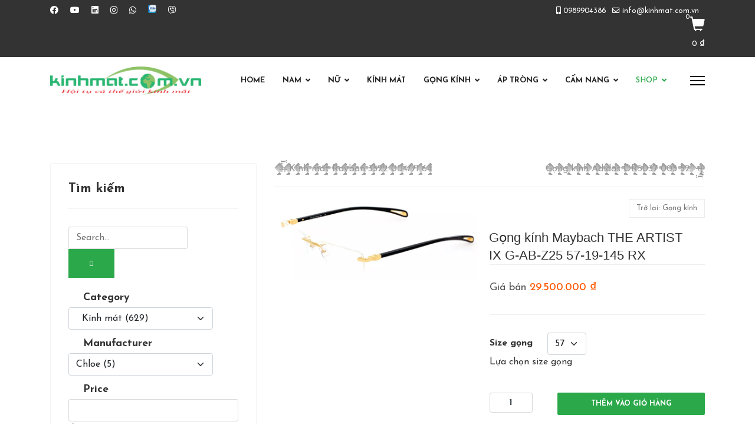

--- FILE ---
content_type: text/html; charset=utf-8
request_url: https://matkinhthanhlich.com.vn/shop/gong-kinh-maybach-the-artist-ix-g-ab-z25-57-19-145-rx-detail
body_size: 63869
content:
<!doctype html>
<html prefix="og: http://ogp.me/ns#" lang="vi-vn" dir="ltr">
<head>
<!-- add google analytics -->
<!-- Global site tag (gtag.js) - Google Analytics -->
<script async src='https://www.googletagmanager.com/gtag/js?id=G-XN30QNV486'></script>
<script>window.dataLayer=window.dataLayer||[];function gtag(){dataLayer.push(arguments);}
gtag('js',new Date());gtag('config','G-XN30QNV486');</script>
<meta name="viewport" content="width=device-width, initial-scale=1, shrink-to-fit=no">
<meta charset="utf-8" />
<base href="https://matkinhthanhlich.com.vn/shop/gong-kinh-maybach-the-artist-ix-g-ab-z25-57-19-145-rx-detail" />
<meta name="keywords" content="Gọng kính Maybach THE ARTIST IX G-AB-Z25 57-19-145 RX, mạ vàng 22K, cao cấp, đức," />
<meta name="title" content="Gọng kính Maybach THE ARTIST IX G-AB-Z25 57-19-145 RX" />
<meta name="robots" content="max-snippet:-1, max-image-preview:large, max-video-preview:-1" />
<meta name="description" content="Gọng kính Maybach THE ARTIST IX G-AB-Z25 57-19-145 RX, mạ vàng 22K cao cấp được chế tác thủ công tỉ mỉ bởi các nghệ nhân, kết hợp với truyền thống lâu năm của ngành kính mắt Đức" />
<meta name="generator" content="HELIX_ULTIMATE_GENERATOR_TEXT" />
<link rel="preconnect" href="https://matkinhthanhlich.com.vn"  crossorigin />
<link rel="preconnect" href="https://cdnjs.cloudflare.com"  crossorigin />
<link rel="preconnect" href="https://matkinhthanhlich.com.vn"  crossorigin />
<link rel="preconnect" href="https://fonts.gstatic.com"  crossorigin />
<link rel="preload" href="//fonts.googleapis.com/css?family=Josefin%20Sans:100,100i,200,200i,300,300i,400,400i,500,500i,600,600i,700,700i,800,800i,900,900i&subset=latin&display=swap" as="style" media="all" onload="this.rel='stylesheet'" />
<link rel="preload" href="https://matkinhthanhlich.com.vn/media/com_jchoptimize/assets/gz/4a764d163acceba3ae0ef5fd19a020edf36907fd18ce3204f3e53687e9a17874.css" as="style" onload="this.rel='stylesheet'" />
<link rel="preload" href="https://matkinhthanhlich.com.vn/media/com_jchoptimize/assets/gz/4a764d163acceba3ae0ef5fd19a020ed79c29dc14ef6872dc8556c0fe2960206.css" as="style" onload="this.rel='stylesheet'" />
<link rel="preload" href="https://matkinhthanhlich.com.vn/media/com_jchoptimize/assets/gz/4a764d163acceba3ae0ef5fd19a020ed03a918f0e2c662369500e3fe8968832d.css" as="style" onload="this.rel='stylesheet'" />
<title>Gọng kính: Gọng kính Maybach THE ARTIST IX G-AB-Z25 57-19-145 RX</title>
<link href="https://matkinhthanhlich.com.vn/shop/gong-kinh-maybach-the-artist-ix-g-ab-z25-57-19-145-rx-detail" rel="canonical" />
<link href="/images/favicon.png" rel="shortcut icon" type="image/vnd.microsoft.icon" />
<link href="https://matkinhthanhlich.com.vn/component/search/?Itemid=605&amp;virtuemart_product_id=3088&amp;format=opensearch" rel="search" title="Tìm kiếm Cty Mắt Kính Thanh Lịch hàng hiệu chính hãng" type="application/opensearchdescription+xml" />
<script type="application/json" class="joomla-script-options new">{"data":{"breakpoints":{"tablet":991,"mobile":480},"header":{"stickyOffset":"100"}},"csrf.token":"e25641597413c21d50d9e5bde75ae594","system.paths":{"root":"","base":""},"joomla.jtext":{"MOD_CF_FILTERING_INVALID_CHARACTER":"Invalid input. Please use numerical values","MOD_CF_FILTERING_PRICE_MIN_PRICE_CANNOT_EXCEED_MAX_PRICE":"MOD_CF_FILTERING_PRICE_MIN_PRICE_CANNOT_EXCEED_MAX_PRICE","MOD_CF_FILTERING_MIN_CHARACTERS_LIMIT":"Please enter at least 2 characters","MOD_CF_SHOW_MORE":"Show More","MOD_CF_SHOW_LESS":"Show Less"},"mod_yagendoo_power_shoppingcart":{"yagBaseUri":"https:\/\/matkinhthanhlich.com.vn:8081\/","yagMsgErrorAddToCart":"ERROR: Product could not be added.","yagMsgErrorRemoveFromCart":"ERROR: Product could not be removed.","yagMsgNoProductsInCart":"No product in the cart.","yagItemId":"605","yagUsedEcs":"1","yagSysLang":"vi-VN","yagModuleId":"172","yagModuleLayout":"layout-default"}}</script>
<script>if(typeof Virtuemart==="undefined"){var Virtuemart={};}
var vmSiteurl='https://matkinhthanhlich.com.vn/';Virtuemart.vmSiteurl=vmSiteurl;var vmLang='&lang=vi';Virtuemart.vmLang=vmLang;var vmLangTag='vi';Virtuemart.vmLangTag=vmLangTag;var Itemid='&Itemid=605';Virtuemart.addtocart_popup="1";var vmCartError=Virtuemart.vmCartError="Có lỗi khi cập nhật giỏ hàng";var usefancy=true;template="2024_lt_optik";if(typeof Virtuemart==="undefined"){var Virtuemart={};}
var vmSiteurl='https://matkinhthanhlich.com.vn:8081/';Virtuemart.vmSiteurl=vmSiteurl;var vmLang='&lang=vi';Virtuemart.vmLang=vmLang;var vmLangTag='vi';Virtuemart.vmLangTag=vmLangTag;var Itemid='&Itemid=605';Virtuemart.addtocart_popup="1";var vmCartError=Virtuemart.vmCartError="Có lỗi khi cập nhật giỏ hàng";var usefancy=true;template="2024_lt_optik";if(typeof Virtuemart==="undefined"){var Virtuemart={};}
var vmSiteurl='https://matkinhthanhlich.com.vn:8081/';Virtuemart.vmSiteurl=vmSiteurl;var vmLang='&lang=vi';Virtuemart.vmLang=vmLang;var vmLangTag='vi';Virtuemart.vmLangTag=vmLangTag;var Itemid='&Itemid=605';Virtuemart.addtocart_popup="1";var vmCartError=Virtuemart.vmCartError="Có lỗi khi cập nhật giỏ hàng";var usefancy=true;template="2024_lt_optik";if(typeof Virtuemart==="undefined"){var Virtuemart={};}
var vmSiteurl='https://matkinhthanhlich.com.vn:8081/';Virtuemart.vmSiteurl=vmSiteurl;var vmLang='&lang=vi';Virtuemart.vmLang=vmLang;var vmLangTag='vi';Virtuemart.vmLangTag=vmLangTag;var Itemid='&Itemid=605';Virtuemart.addtocart_popup="1";var vmCartError=Virtuemart.vmCartError="Có lỗi khi cập nhật giỏ hàng";var usefancy=true;template="2024_lt_optik";if(typeof Virtuemart==="undefined"){var Virtuemart={};}
var vmSiteurl='https://matkinhthanhlich.com.vn:8081/';Virtuemart.vmSiteurl=vmSiteurl;var vmLang='&lang=vi';Virtuemart.vmLang=vmLang;var vmLangTag='vi';Virtuemart.vmLangTag=vmLangTag;var Itemid='&Itemid=605';Virtuemart.addtocart_popup="1";var vmCartError=Virtuemart.vmCartError="Có lỗi khi cập nhật giỏ hàng";var usefancy=true;template="2024_lt_optik";if(typeof Virtuemart==="undefined"){var Virtuemart={};}
var vmSiteurl='https://matkinhthanhlich.com.vn:8081/';Virtuemart.vmSiteurl=vmSiteurl;var vmLang='&lang=vi';Virtuemart.vmLang=vmLang;var vmLangTag='vi';Virtuemart.vmLangTag=vmLangTag;var Itemid='&Itemid=605';Virtuemart.addtocart_popup="1";var vmCartError=Virtuemart.vmCartError="Có lỗi khi cập nhật giỏ hàng";var usefancy=true;template="2024_lt_optik";if(typeof Virtuemart==="undefined"){var Virtuemart={};}
var vmSiteurl='https://matkinhthanhlich.com.vn:8081/';Virtuemart.vmSiteurl=vmSiteurl;var vmLang='&lang=vi';Virtuemart.vmLang=vmLang;var vmLangTag='vi';Virtuemart.vmLangTag=vmLangTag;var Itemid='&Itemid=605';Virtuemart.addtocart_popup="1";var vmCartError=Virtuemart.vmCartError="Có lỗi khi cập nhật giỏ hàng";var usefancy=true;template="2024_lt_optik";if(typeof Virtuemart==="undefined"){var Virtuemart={};}
var vmSiteurl='https://matkinhthanhlich.com.vn:8081/';Virtuemart.vmSiteurl=vmSiteurl;var vmLang='&lang=vi';Virtuemart.vmLang=vmLang;var vmLangTag='vi';Virtuemart.vmLangTag=vmLangTag;var Itemid='&Itemid=605';Virtuemart.addtocart_popup="1";var vmCartError=Virtuemart.vmCartError="Có lỗi khi cập nhật giỏ hàng";var usefancy=true;template="2024_lt_optik";if(typeof customFiltersProp=="undefined")customFiltersProp=[];customFiltersProp[167]={base_url:'https://matkinhthanhlich.com.vn:8081/',loadModule:'',Itemid:'828',cfjoomla_sef:'1',component_base_url:'https://matkinhthanhlich.com.vn:8081/index.php?option=com_customfilters&view=products&Itemid=828',async_loading:'0',cf_direction:'ltr',results_trigger:'sel',results_wrapper:'bd_results',mod_type:'filtering',use_ajax_spinner:'0',use_results_ajax_spinner:'0',results_loading_mode:'http',category_flt_parent_link:'0',category_flt_onchange_reset:'filters_keywords',parent_link:'0',price_167_display_price_slider:'1',price_167_display_price_inputs:'1',currency_decimal_symbol:''};window.addEventListener('DOMContentLoaded',()=>{customFilters.addEventsRangeInputs('price',167);customFilters.addEventsRangeInputs('custom_f_33',167);customFilters.createToggle('virtuemart_category_id_167','show');customFilters.createToggle('virtuemart_manufacturer_id_167','show');customFilters.createToggle('price_167','show');price_167_sliderObj=new Cfslider('price_167','167',{start:1000000,end:200000000,listen:0,});customFilters.createToggle('custom_f_32_167','show');customFilters.createToggle('custom_f_33_167','show');custom_f_33_167_sliderObj=new Cfslider('custom_f_33_167','167',{start:0,end:300,listen:0,});});if(typeof Virtuemart==="undefined"){var Virtuemart={};}
var vmSiteurl='https://matkinhthanhlich.com.vn:8081/';Virtuemart.vmSiteurl=vmSiteurl;var vmLang='&lang=vi';Virtuemart.vmLang=vmLang;var vmLangTag='vi';Virtuemart.vmLangTag=vmLangTag;var Itemid='&Itemid=605';Virtuemart.addtocart_popup="1";var vmCartError=Virtuemart.vmCartError="Có lỗi khi cập nhật giỏ hàng";var usefancy=true;template="2024_lt_optik";if(typeof customFiltersProp=="undefined")customFiltersProp=[];customFiltersProp[167]={base_url:'https://matkinhthanhlich.com.vn:8081/',loadModule:'',Itemid:'828',cfjoomla_sef:'1',component_base_url:'https://matkinhthanhlich.com.vn:8081/index.php?option=com_customfilters&view=products&Itemid=828',async_loading:'0',cf_direction:'ltr',results_trigger:'sel',results_wrapper:'bd_results',mod_type:'filtering',use_ajax_spinner:'0',use_results_ajax_spinner:'0',results_loading_mode:'http',category_flt_parent_link:'0',category_flt_onchange_reset:'filters_keywords',parent_link:'0',price_167_display_price_slider:'1',price_167_display_price_inputs:'1',currency_decimal_symbol:''};window.addEventListener('DOMContentLoaded',()=>{customFilters.addEventsRangeInputs('price',167);customFilters.addEventsRangeInputs('custom_f_33',167);customFilters.createToggle('virtuemart_category_id_167','show');customFilters.createToggle('virtuemart_manufacturer_id_167','show');customFilters.createToggle('price_167','show');price_167_sliderObj=new Cfslider('price_167','167',{start:1000000,end:200000000,listen:0,});customFilters.createToggle('custom_f_32_167','show');customFilters.createToggle('custom_f_33_167','show');custom_f_33_167_sliderObj=new Cfslider('custom_f_33_167','167',{start:0,end:300,listen:0,});});if(typeof Virtuemart==="undefined"){var Virtuemart={};}
var vmSiteurl='https://matkinhthanhlich.com.vn:8081/';Virtuemart.vmSiteurl=vmSiteurl;var vmLang='&lang=vi';Virtuemart.vmLang=vmLang;var vmLangTag='vi';Virtuemart.vmLangTag=vmLangTag;var Itemid='&Itemid=605';Virtuemart.addtocart_popup="1";var vmCartError=Virtuemart.vmCartError="Có lỗi khi cập nhật giỏ hàng";var usefancy=true;template="2024_lt_optik";if(typeof customFiltersProp=="undefined")customFiltersProp=[];customFiltersProp[167]={base_url:'https://matkinhthanhlich.com.vn:8081/',loadModule:'',Itemid:'828',cfjoomla_sef:'1',component_base_url:'https://matkinhthanhlich.com.vn:8081/index.php?option=com_customfilters&view=products&Itemid=828',async_loading:'0',cf_direction:'ltr',results_trigger:'sel',results_wrapper:'bd_results',mod_type:'filtering',use_ajax_spinner:'0',use_results_ajax_spinner:'0',results_loading_mode:'http',category_flt_parent_link:'0',category_flt_onchange_reset:'filters_keywords',parent_link:'0',price_167_display_price_slider:'1',price_167_display_price_inputs:'1',currency_decimal_symbol:''};window.addEventListener('DOMContentLoaded',()=>{customFilters.addEventsRangeInputs('price',167);customFilters.addEventsRangeInputs('custom_f_33',167);customFilters.createToggle('virtuemart_category_id_167','show');customFilters.createToggle('virtuemart_manufacturer_id_167','show');customFilters.createToggle('price_167','show');price_167_sliderObj=new Cfslider('price_167','167',{start:1000000,end:200000000,listen:0,});customFilters.createToggle('custom_f_32_167','show');customFilters.createToggle('custom_f_33_167','show');custom_f_33_167_sliderObj=new Cfslider('custom_f_33_167','167',{start:0,end:300,listen:0,});});if(typeof Virtuemart==="undefined"){var Virtuemart={};}
var vmSiteurl='https://matkinhthanhlich.com.vn:8081/';Virtuemart.vmSiteurl=vmSiteurl;var vmLang='&lang=vi';Virtuemart.vmLang=vmLang;var vmLangTag='vi';Virtuemart.vmLangTag=vmLangTag;var Itemid='&Itemid=605';Virtuemart.addtocart_popup="1";var vmCartError=Virtuemart.vmCartError="Có lỗi khi cập nhật giỏ hàng";var usefancy=true;template="2024_lt_optik";if(typeof customFiltersProp=="undefined")customFiltersProp=[];customFiltersProp[167]={base_url:'https://matkinhthanhlich.com.vn:8081/',loadModule:'',Itemid:'828',cfjoomla_sef:'1',component_base_url:'https://matkinhthanhlich.com.vn:8081/index.php?option=com_customfilters&view=products&Itemid=828',async_loading:'0',cf_direction:'ltr',results_trigger:'sel',results_wrapper:'bd_results',mod_type:'filtering',use_ajax_spinner:'0',use_results_ajax_spinner:'0',results_loading_mode:'http',category_flt_parent_link:'0',category_flt_onchange_reset:'filters_keywords',parent_link:'0',price_167_display_price_slider:'1',price_167_display_price_inputs:'1',currency_decimal_symbol:''};window.addEventListener('DOMContentLoaded',()=>{customFilters.addEventsRangeInputs('price',167);customFilters.addEventsRangeInputs('custom_f_33',167);customFilters.createToggle('virtuemart_category_id_167','show');customFilters.createToggle('virtuemart_manufacturer_id_167','show');customFilters.createToggle('price_167','show');price_167_sliderObj=new Cfslider('price_167','167',{start:1000000,end:200000000,listen:0,});customFilters.createToggle('custom_f_32_167','show');customFilters.createToggle('custom_f_33_167','show');custom_f_33_167_sliderObj=new Cfslider('custom_f_33_167','167',{start:0,end:300,listen:0,});});if(typeof Virtuemart==="undefined"){var Virtuemart={};}
var vmSiteurl='https://matkinhthanhlich.com.vn:8081/';Virtuemart.vmSiteurl=vmSiteurl;var vmLang='&lang=vi';Virtuemart.vmLang=vmLang;var vmLangTag='vi';Virtuemart.vmLangTag=vmLangTag;var Itemid='&Itemid=605';Virtuemart.addtocart_popup="1";var vmCartError=Virtuemart.vmCartError="Có lỗi khi cập nhật giỏ hàng";var usefancy=true;template="2024_lt_optik";if(typeof customFiltersProp=="undefined")customFiltersProp=[];customFiltersProp[167]={base_url:'https://matkinhthanhlich.com.vn:8081/',loadModule:'',Itemid:'828',cfjoomla_sef:'1',component_base_url:'https://matkinhthanhlich.com.vn:8081/index.php?option=com_customfilters&view=products&Itemid=828',async_loading:'0',cf_direction:'ltr',results_trigger:'sel',results_wrapper:'bd_results',mod_type:'filtering',use_ajax_spinner:'0',use_results_ajax_spinner:'0',results_loading_mode:'http',category_flt_parent_link:'0',category_flt_onchange_reset:'filters_keywords',parent_link:'0',price_167_display_price_slider:'1',price_167_display_price_inputs:'1',currency_decimal_symbol:''};window.addEventListener('DOMContentLoaded',()=>{customFilters.addEventsRangeInputs('price',167);customFilters.addEventsRangeInputs('custom_f_33',167);customFilters.createToggle('virtuemart_category_id_167','show');customFilters.createToggle('virtuemart_manufacturer_id_167','show');customFilters.createToggle('price_167','show');price_167_sliderObj=new Cfslider('price_167','167',{start:1000000,end:200000000,listen:0,});customFilters.createToggle('custom_f_32_167','show');customFilters.createToggle('custom_f_33_167','show');custom_f_33_167_sliderObj=new Cfslider('custom_f_33_167','167',{start:0,end:300,listen:0,});});jQuery(window).load(function(){jQuery('#mod_yagendoo_power_shoppingcart-172 .product-list li').each(function(){jQuery(this).parent().parent().css({'visibility':'hidden','display':'block'});var imgHeight=jQuery(this).find('.product-thumb').outerHeight();var contentHeight=jQuery(this).find('.product-content').outerHeight();if(contentHeight>imgHeight){jQuery(this).find('.product-thumb').css('height',contentHeight-5);}
jQuery(this).parent().parent().css({'visibility':'','display':''});});});if(typeof Virtuemart==="undefined"){var Virtuemart={};}
var vmSiteurl='https://matkinhthanhlich.com.vn:8081/';Virtuemart.vmSiteurl=vmSiteurl;var vmLang='&lang=vi';Virtuemart.vmLang=vmLang;var vmLangTag='vi';Virtuemart.vmLangTag=vmLangTag;var Itemid='&Itemid=605';Virtuemart.addtocart_popup="1";var vmCartError=Virtuemart.vmCartError="Có lỗi khi cập nhật giỏ hàng";var usefancy=true;template="2024_lt_optik";if(typeof customFiltersProp=="undefined")customFiltersProp=[];customFiltersProp[167]={base_url:'https://matkinhthanhlich.com.vn:8081/',loadModule:'',Itemid:'828',cfjoomla_sef:'1',component_base_url:'https://matkinhthanhlich.com.vn:8081/index.php?option=com_customfilters&view=products&Itemid=828',async_loading:'0',cf_direction:'ltr',results_trigger:'sel',results_wrapper:'bd_results',mod_type:'filtering',use_ajax_spinner:'0',use_results_ajax_spinner:'0',results_loading_mode:'http',category_flt_parent_link:'0',category_flt_onchange_reset:'filters_keywords',parent_link:'0',price_167_display_price_slider:'1',price_167_display_price_inputs:'1',currency_decimal_symbol:''};window.addEventListener('DOMContentLoaded',()=>{customFilters.addEventsRangeInputs('price',167);customFilters.addEventsRangeInputs('custom_f_33',167);customFilters.createToggle('virtuemart_category_id_167','show');customFilters.createToggle('virtuemart_manufacturer_id_167','show');customFilters.createToggle('price_167','show');price_167_sliderObj=new Cfslider('price_167','167',{start:1000000,end:200000000,listen:0,});customFilters.createToggle('custom_f_32_167','show');customFilters.createToggle('custom_f_33_167','show');custom_f_33_167_sliderObj=new Cfslider('custom_f_33_167','167',{start:0,end:300,listen:0,});});jQuery(window).load(function(){jQuery('#mod_yagendoo_power_shoppingcart-172 .product-list li').each(function(){jQuery(this).parent().parent().css({'visibility':'hidden','display':'block'});var imgHeight=jQuery(this).find('.product-thumb').outerHeight();var contentHeight=jQuery(this).find('.product-content').outerHeight();if(contentHeight>imgHeight){jQuery(this).find('.product-thumb').css('height',contentHeight-5);}
jQuery(this).parent().parent().css({'visibility':'','display':''});});});</script>
<meta property="og:title" content="Gọng kính Maybach THE ARTIST IX G-AB-Z25 57-19-145 RX" />
<meta property="og:image" content="https://matkinhthanhlich.com.vn/images/stories/virtuemart/product/gong_kinh_Maybach_THE_ARTIST_IX_G-AB-Z25_57-19-145_RX.jpg" />
<meta property="og:url" content="https://matkinhthanhlich.com.vn/shop/gong-kinh-maybach-the-artist-ix-g-ab-z25-57-19-145-rx-detail" />
<meta property="og:type" content="product" />
<meta name="twitter:card" content="product">
<meta name="twitter:site" content="xplens">
<meta name="twitter:creator" content="xplens">
<meta name="twitter:title" content="Gọng kính Maybach THE ARTIST IX G-AB-Z25 57-19-145 RX">
<meta name="twitter:image" content="https://matkinhthanhlich.com.vn/images/stories/virtuemart/product/gong_kinh_Maybach_THE_ARTIST_IX_G-AB-Z25_57-19-145_RX.jpg">
<link href="https://plus.google.com/thanhlichoptic@gmail.com" rel="author" />
<meta property="og:image" content="https://matkinhthanhlich.com.vn:8081/images/stories/virtuemart/category/kinh_mat1.png" />
<meta property="og:url" content="https://matkinhthanhlich.com.vn:8081/kinh-mat/results,1-0" />
<meta name="twitter:card" content="summary">
<meta name="twitter:image" content="https://matkinhthanhlich.com.vn:8081/images/stories/virtuemart/category/kinh_mat1.png">
<!-- Start: Google Structured Data -->
<script type="application/ld+json" data-type="gsd">{"@context":"https://schema.org","@type":"BreadcrumbList","itemListElement":[{"@type":"ListItem","position":1,"name":"Home","item":"https://matkinhthanhlich.com.vn/"},{"@type":"ListItem","position":2,"name":"Shop","item":"https://matkinhthanhlich.com.vn/shop/results,1-0"},{"@type":"ListItem","position":3,"name":"Mắt kính","item":"https://matkinhthanhlich.com.vn/shop/mat-kinh/results,1-0"},{"@type":"ListItem","position":4,"name":"Gọng kính","item":"https://matkinhthanhlich.com.vn/gong-kinh/results,1-0"},{"@type":"ListItem","position":5,"name":"Gọng kính Maybach THE ARTIST IX G-AB-Z25 57-19-145 RX","item":"https://matkinhthanhlich.com.vn/shop/gong-kinh-maybach-the-artist-ix-g-ab-z25-57-19-145-rx-detail"}]}</script> <script type="application/ld+json" data-type="gsd">{"@context":"https://schema.org","@type":"LocalBusiness","@id":"https://matkinhthanhlich.com.vn/shop/gong-kinh-maybach-the-artist-ix-g-ab-z25-57-19-145-rx-detail#localbusiness53","name":"Cửa hàng kính mắt, gọng cận hàng hiệu chính hãng online","image":"https://matkinhthanhlich.com.vn/","url":"https://matkinhthanhlich.com.vn/shop/gong-kinh-maybach-the-artist-ix-g-ab-z25-57-19-145-rx-detail","telephone":"02439288444","priceRange":"VND80000 - 200000000","address":{"@type":"PostalAddress","streetAddress":"97 Hang Bong","addressCountry":"VN","addressLocality":"Ha Noi","postalCode":"111100"},"geo":{"@type":"GeoCoordinates","latitude":"21.029813659144246","longitude":"105.84641978144646"},"openingHoursSpecification":[{"@type":"OpeningHoursSpecification","dayOfWeek":"Monday","opens":"08:00","closes":"22:00"},{"@type":"OpeningHoursSpecification","dayOfWeek":"Tuesday","opens":"08:00","closes":"22:00"},{"@type":"OpeningHoursSpecification","dayOfWeek":"Wednesday","opens":"08:00","closes":"22:01"},{"@type":"OpeningHoursSpecification","dayOfWeek":"Thursday","opens":"08:00","closes":"22:00"},{"@type":"OpeningHoursSpecification","dayOfWeek":"Friday","opens":"08:00","closes":"22:00"},{"@type":"OpeningHoursSpecification","dayOfWeek":"Saturday","opens":"08:00","closes":"22:00"},{"@type":"OpeningHoursSpecification","dayOfWeek":"Sunday","opens":"08:00","closes":"22:00"}],"aggregateRating":{"@type":"AggregateRating","ratingValue":"4.2","reviewCount":"58","worstRating":0,"bestRating":5}}</script> <script type="application/ld+json" data-type="gsd">{"@context":"https://schema.org","@type":"Optician","@id":"https://matkinhthanhlich.com.vn/shop/gong-kinh-maybach-the-artist-ix-g-ab-z25-57-19-145-rx-detail#localbusiness45","name":"Cty Mắt Kính Thanh Lịch hàng hiệu chính hãng","image":"https://matkinhthanhlich.com.vn//templates/lt_optik/images/presets/preset4/logo.png","url":"https://matkinhthanhlich.com.vn/shop/gong-kinh-maybach-the-artist-ix-g-ab-z25-57-19-145-rx-detail","priceRange":"VND 100000 - 200000000","address":{"@type":"PostalAddress","streetAddress":"97 Hang Bong","addressCountry":"VN","addressLocality":"Ha Noi","postalCode":"11017"},"geo":{"@type":"GeoCoordinates","latitude":"21.02986498206068","longitude":"105.84646940231323"},"openingHoursSpecification":[{"@type":"OpeningHoursSpecification","dayOfWeek":"Monday","opens":"08:00","closes":"22:00"},{"@type":"OpeningHoursSpecification","dayOfWeek":"Tuesday","opens":"08:00","closes":"22:00"},{"@type":"OpeningHoursSpecification","dayOfWeek":"Wednesday","opens":"08:00","closes":"22:00"},{"@type":"OpeningHoursSpecification","dayOfWeek":"Thursday","opens":"08:00","closes":"22:00"},{"@type":"OpeningHoursSpecification","dayOfWeek":"Friday","opens":"08:00","closes":"22:00"},{"@type":"OpeningHoursSpecification","dayOfWeek":"Saturday","opens":"08:00","closes":"22:00"},{"@type":"OpeningHoursSpecification","dayOfWeek":"Sunday","opens":"08:00","closes":"22:00"}]}</script> <script type="application/ld+json" data-type="gsd">{"@context":"https://schema.org","@type":"Optician","@id":"https://matkinhthanhlich.com.vn/shop/gong-kinh-maybach-the-artist-ix-g-ab-z25-57-19-145-rx-detail#localbusiness42","name":"Cty Mắt Kính Thanh Lịch hàng hiệu chính hãng","image":"https://matkinhthanhlich.com.vn//templates/lt_optik/images/presets/preset4/logo.png","url":"https://matkinhthanhlich.com.vn/shop/gong-kinh-maybach-the-artist-ix-g-ab-z25-57-19-145-rx-detail","telephone":"+842439288444","priceRange":"VND 100000 - 200000000","address":{"@type":"PostalAddress","streetAddress":"97 Hang Bong","addressCountry":"VN","addressLocality":"Ha Noi","postalCode":"11017"},"geo":{"@type":"GeoCoordinates","latitude":"21.02986498206068","longitude":"105.84646940231323"},"openingHoursSpecification":[{"@type":"OpeningHoursSpecification","dayOfWeek":"Monday","opens":"08:00","closes":"22:00"},{"@type":"OpeningHoursSpecification","dayOfWeek":"Tuesday","opens":"08:00","closes":"22:00"},{"@type":"OpeningHoursSpecification","dayOfWeek":"Wednesday","opens":"08:00","closes":"22:00"},{"@type":"OpeningHoursSpecification","dayOfWeek":"Thursday","opens":"08:00","closes":"22:00"},{"@type":"OpeningHoursSpecification","dayOfWeek":"Friday","opens":"08:00","closes":"22:00"},{"@type":"OpeningHoursSpecification","dayOfWeek":"Saturday","opens":"08:00","closes":"22:00"},{"@type":"OpeningHoursSpecification","dayOfWeek":"Sunday","opens":"08:00","closes":"22:00"}]}</script> <script type="application/ld+json" data-type="gsd">{"@context":"https://schema.org","@type":"Product","productID":"MMBAr09GABZ255719","name":"Gọng kính Maybach THE ARTIST IX G-AB-Z25 57-19-145 RX","image":"https://matkinhthanhlich.com.vn/images/stories/virtuemart/product/gong_kinh_Maybach_THE_ARTIST_IX_G-AB-Z25_57-19-145_RX.jpg","description":"Gọng kính Maybach THE ARTIST IX G-AB-Z25 57-19-145 RX Mẫu khộng khoan không vành mạ vàng 22K cao cấp được chế tác thủ công tỉ mỉ bởi các nghệ nhân, kết hợp với truyền thống lâu năm của ngành kính mắt Đức sáng tạo nên một kiểu dáng gọng cận cao cấp, sang trọng, chuẩn mực. Dáng gọng cận hình chữ nhật truyền thống, khỏa khoắn, cứng cáp chắc chắn đặc trưng sản phẩm Đức. Sử dụng khing gọng và càng kính với size vừa phải với điểm nhấn nổi bật logo Maybach sang trọng đẳng cấp Mã màu G-AB-Z25 với gọng màu mạ vàng 22K cùng với càng kính màu đen bóng được hoàn thiện một cách tỉ mỉ, trau truốt đúng với đẳng cấp xa xỉ của thương hiệu Maybach Bộ sưu tập khổng lồ với tất cả các mẫu kính mắt nam và kính mắt nữ Maybach cao cấp chính hãng mẫu mới nhất, giá tốt nhất thị trường. Thanh Lịch luôn cam kết cung cấp mắt kính hàng hiệu chính hãng Maybach cao cấp với các chế độ bảo hành trọn đời sản phẩm, chế độ hoàn trả miễn phí 30 ngày. ` Xem thêm mẫu Maybach gtag(&#039;event&#039;, &#039;page_view&#039;, { &#039;send_to&#039;: &#039;AW-856948136&#039;, &#039;dynx_itemid&#039;: &#039;3088&#039;, &#039;dynx_itemid2&#039;: &#039;maybach&#039;, &#039;dynx_locid&#039;: &#039;VN&#039;, &#039;dynx_pagetype&#039;: &#039;product&#039;, &#039;dynx_totalvalue&#039;: &#039;29500000&#039;, &#039;ecomm_prodid&#039;: &#039;3088&#039;, });","sku":"MMBAr09GABZ255719","mpn":"MMBAr09GABZ255719","gtin":"843023103804","google_product_category":"3","brand":{"@type":"Brand","name":"Maybach"},"offers":{"@type":"Offer","price":"29500000.00","priceCurrency":"VND","url":"https://matkinhthanhlich.com.vn/shop/gong-kinh-maybach-the-artist-ix-g-ab-z25-57-19-145-rx-detail","itemCondition":"http://schema.org/NewCondition","availability":"http://schema.org/InStock","priceValidUntil":"2020-01-01T19:27:39+07:00"},"aggregateRating":{"@type":"AggregateRating","ratingValue":"4.9","reviewCount":"80","worstRating":"0","bestRating":"5"}}</script>
<!-- End: Google Structured Data -->
<!-- Google Tag Manager -->
<!-- End Google Tag Manager -->
<!-- Google tag (gtag.js) -->
<script async src="https://www.googletagmanager.com/gtag/js?id=AW-856948136"></script>
<script>window.dataLayer=window.dataLayer||[];function gtag(){dataLayer.push(arguments);}
gtag('js',new Date());gtag('config','AW-856948136');</script>
<meta property="fb:app_id" content="1327373557295675" />
<noscript><img height="1" width="1" style="display:none" alt="" src="https://www.facebook.com/tr?id=865100323646665&ev=PageView&noscript=1"/></noscript>
<script>window.dataLayer=window.dataLayer||[];function gtag(){dataLayer.push(arguments);}
gtag('js',new Date());gtag('config','G-XN30QNV486',{'anonymize_ip':true});gtag('event','view_item',{'send_to':'G-XN30QNV486','value':'29500000.00','currency':'VND','items':[{'item_id':'3088','item_name':'Gọng kính Maybach THE ARTIST IX G-AB-Z25 57-19-145 RX'}]});</script>
<!-- Global site tag (gtag.js) - Google AdWords: AW-856948136 -->
<script>window.dataLayer=window.dataLayer||[];function gtag(){dataLayer.push(arguments);}
gtag('js',new Date());gtag('config','AW-856948136');</script>
<noscript>
<style>img.jch-lazyload,iframe.jch-lazyload{display:none}</style>
</noscript>
<style id="jch-optimize-critical-css" data-id="f4a9860522780b0829e3fff59644ab993b7611d266b2bc7b28edd6aa8a57f863">a:active,a:focus{outline:0}img{border:none}._jch-divitemRatingFormformLogLoading.jch-lazyloaded{background-image:url(https://matkinhthanhlich.com.vn/components/com_k2/images/loaders/generic.gif) !important}._jch-divitemCommentsulitemCommentsListlispancommentToolbarLoading.jch-lazyloaded{background-image:url(https://matkinhthanhlich.com.vn/components/com_k2/images/loaders/search.gif) !important}._jch-divitemCommentsFormformformLogLoading.jch-lazyloaded{background-image:url(https://matkinhthanhlich.com.vn/components/com_k2/images/loaders/generic.gif) !important}._jch-divk2ReportCommentFormContainerformformLogLoading.jch-lazyloaded{background-image:url(https://matkinhthanhlich.com.vn/components/com_k2/images/loaders/generic.gif) !important}._jch-divk2SearchBlockforminputk2SearchLoading.jch-lazyloaded{background-image:url(https://matkinhthanhlich.com.vn/components/com_k2/images/loaders/search.gif) !important}*:focus{outline:none}.clear,br.clear{clear:both}div.clear{height:0px;line-height:0px;font-size:0px;margin:0;padding:0}._jch-vmiconvmiconFE.jch-lazyloaded{background-image:url(https://matkinhthanhlich.com.vn/components/com_virtuemart/assets/images/vm2-sprite.png) !important}.text-center,.center{text-align:center}.floatleft,span.floatleft{float:left}.vm-display{display:block}.vm-nodisplay{display:none}.additional-images,.featured-view .product-price,.discontinued-view .product-price,.latest-view .product-price,.topten-view .product-price,.recent-view .product-price,.output-billto,.output-shipto{margin:10px 0}.ask-a-question,.manufacturer,.manufacturer-details-view .email-weblink,.manufacturer-details-view .description{margin:0 0 10px}.general-bg,input.custom-attribute,input.quantity-input,.manufacturer-product-link a,a.ask-a-question,input.vm-default,a.product-details,a.details,div.details,button.default{background:#e8e8e8 url(/images/jch-optimize/ng/components_com__virtuemart_assets_images_vmgeneral_backgrounds.webp) top repeat-x;border:solid #CAC9C9 1px;border-radius:4px;-webkit-border-radius:4px;-moz-border-radius:4px;color:#777;text-decoration:none;padding:5px 5px 4px}span.custom-variant-inputbox input.custom-attribute:hover,span.quantity-box input.quantity-input:hover,input.vm-default:hover,span.quantity-box input.quantity-input:hover,.ask-a-question-view input.counter:hover,.ask-a-question-view input#email:hover,table.user-details input:hover,a.ask-a-question:hover,a.details:hover,div.details:hover,a.product-details:hover,button.default:hover{background:#e8e8e8 url(/images/jch-optimize/ng/components_com__virtuemart_assets_images_vmgeneral_backgrounds.webp) repeat-x;background-position:0 -40px;color:#000;text-decoration:none}._jch-vm2-modallink.jch-lazyloaded{background-image:url("https://matkinhthanhlich.com.vn/components/com_virtuemart/assets/images/icon_external_link.gif") !important}button.default{display:inline-block;cursor:pointer;padding:5px 8px 4px}button.default:hover{color:#777}.productdetails-view .spacer-buy-area{padding-left:16px}.back-to-category{float:right}.product-neighbours{color:#777;margin:0 0 16px}.product-neighbours a.next-page{background:no-repeat right;padding-right:30px;line-height:20px;float:right}._jch-product-neighboursanext-page.jch-lazyloaded{background-image:url(/images/jch-optimize/ng/components_com__virtuemart_assets_images_vmgeneral_next__16x16.webp) !important}.product-neighbours a.previous-page{background:no-repeat left;padding-left:30px;line-height:20px;float:left}._jch-product-neighboursaprevious-page.jch-lazyloaded{background-image:url(/images/jch-optimize/ng/components_com__virtuemart_assets_images_vmgeneral_previous__16x16.webp) !important}.productdetails-view .product-description,.product-fields{margin:0}.additional-images img{margin-right:8px;width:50px;height:auto}.product-price{margin:0 0 6px;text-align:right;float:left;line-height:18px}span.vm-price-desc{text-align:left;min-width:16px;margin:0 12px 3px 0}span.custom-variant-inputbox{width:152px;float:left;display:block;margin-bottom:5px}input.custom-attribute{width:140px}.addtocart-area{margin:0}.addtocart-area form{margin:0}span.quantity-box{display:inline-block;vertical-align:middle}.quantity-box .quantity-input,.cart-summary .quantity-input{height:34px;width:34px;text-align:center;font-weight:700;padding:1px;margin-bottom:0}.cart-summary .quantity-input{height:24px;width:24px}span.quantity-controls{width:15px;display:inline-block;vertical-align:middle;margin:0 0 0 1px}span.quantity-controls input.quantity-controls{height:15px;border:none;width:15px;cursor:pointer}span.quantity-controls input.quantity-plus{background:no-repeat;margin:1px 0}._jch-spanquantity-controlsinputquantity-plus.jch-lazyloaded{background-image:url(https://matkinhthanhlich.com.vn/components/com_virtuemart/assets/images/vmgeneral/quantity-controls.png) !important}span.quantity-controls input.quantity-minus{background:repeat-x;background-position:15px 0;margin:1px 0}._jch-spanquantity-controlsinputquantity-minus.jch-lazyloaded{background-image:url(https://matkinhthanhlich.com.vn/components/com_virtuemart/assets/images/vmgeneral/quantity-controls.png) !important}.addtocart-bar{margin:0 0 4px;padding:0;position:static;text-align:center;line-height:14px}.productdetails-view .addtocart-bar{margin:24px 0 0;padding:0;position:relative;bottom:0;text-align:left}span.addtocart-button{display:inline-block;vertical-align:middle;margin:0}span.addtocart-button span.addtocart-button,span.addtocart-button input.addtocart-button,span.addtocart-button input.notify-button,span.addtocart-button span.addtocart-button-disabled{max-width:100%;background:#0077B3;color:#fff;border:solid #00669a 1px;border-radius:4px;font-size:16px;cursor:pointer;text-align:center;letter-spacing:1px;padding:12px;margin-bottom:0}span.addtocart-button span.addtocart-button-disabled{background:#f2f2f2;color:#fff;border:solid #333 1px;border-radius:4px;font-size:16px!important;font-weight:400;line-height:normal}.browse-view span.addtocart-button-disabled,.featured-view span.addtocart-button-disabled,.discontinued-view span.addtocart-button-disabled,.latest-view span.addtocart-button-disabled,.topten-view span.addtocart-button-disabled,.recent-view span.addtocart-button-disabled,.related-products-view span.addtocart-button-disabled,.browse-view span.addtocart-button-disabled,.addtocart-button-disabled{display:inline-block;padding:16px;border:1px solid #ddd;font-size:16px;border-radius:4px;margin:0;color:#aaa;width:192px;-moz-box-sizing:border-box;box-sizing:border-box;text-align:center}.ask-a-question-view input.counter,.ask-a-question-view input#name,.ask-a-question-view input#email{background:#e8e8e8 url(/images/jch-optimize/ng/components_com__virtuemart_assets_images_vmgeneral_backgrounds.webp) top repeat-x;border:solid #ccc 1px;border-radius:4px;color:#777;display:inline-block;margin:0 0 0 10px;padding:5px 5px 4px}a.ask-a-question{font-size:12px;font-weight:700;display:inline-block;text-decoration:none;margin-bottom:8px;padding:3px 12px 1px;margin:2px}a.ask-a-question:hover{color:#777;text-decoration:none}.ask-a-question-view,.manufacturer-details-view .spacer{padding:20px}.ask-a-question,.manufacturer,.manufacturer-details-view .email-weblink,.manufacturer-details-view .description{margin:10px 0 0}a.product-details,a.details,div.details{background-position:0 0;display:inline-block;padding:3px 8px 1px}a.details:hover,div.details:hover,a.product-details:hover{background-position:0 -40px;color:#777}._jch-spandetails-buttoninputdetails-button.jch-lazyloaded{background-image:url("/images/jch-optimize/ng/components_com__virtuemart_assets_images_vmgeneral_backgrounds.webp") !important}table.user-details input{background:#e8e8e8 url(/images/jch-optimize/ng/components_com__virtuemart_assets_images_vmgeneral_backgrounds.webp) top repeat-x;border:solid #ccc 1px;border-radius:4px;color:#777;margin-bottom:2px;padding:5px 5px 4px;width:200px}table.user-details{width:450px;margin-bottom:10px}.vendor-store-desc,.category-view,.featured-view,.discontinued-view,.latest-view,.topten-view,.recent-view,.related-products-view,.browse-view,.order-view{margin-bottom:25px}.main-image,.featured-view .product,.discontinued-view .product,.latest-view .product,.topten-view .product,.recent-view .product,.related-products-view .product{text-align:center}.vm-product-media-container{text-align:center;max-width:100%;margin-bottom:15px}.vm-product-container .vm-product-media-container{float:left;width:55%}.vm-product-details-container{float:right;width:45%}.main-image img{max-width:100%;height:auto}span.addtocart-button input.addtocart-button:hover,span.addtocart-button input.notify-button:hover,input.highlight-button:hover,a.highlight:hover{background-position:0 -200px;color:#f2f2f2}.output-billto span.values,.output-shipto span.values,.floatleft,span.floatleft{float:left}.output-billto span.values,.output-shipto span.values{padding-right:5px}.product-fields-title-wrapper{min-width:160px;font-weight:bold;padding:8px 0}.product-fields .product-field{width:100%;float:left;display:inline-block;margin-bottom:6px}.product-field-display{vertical-align:middle}@media (max-width:480px){.vm-product-container>div{width:100%;float:none;margin-bottom:15px}.productdetails-view .spacer-buy-area{padding:0}.productdetails-view .addtocart-area,.productdetails-view .manufacturer,.productdetails-view .addtocart-bar{text-align:center}}.cf4all_wrapper,.dep_cf4all_wrapper,.cf4all_customvalues_wrapper,.product-field-wrapper{--margin-between-buttons:0.4em;--button-background-color:#f4f4f4;--button-text-color:#555;--button-border-color:#474949;--button-border-radius:3px;--small-color-button-width:2em;--medium-color-button-width:2.5em;--notify-message-text-color:#f00;--tooltip-width:6rem;--tooltip-background-color:#fff;--tooltip-text-color:#000;--tooltip-border-color:#ccc;--tooltip-arrow-size:7px}._jch-fancybox-loadingdiv.jch-lazyloaded{background-image:url('https://matkinhthanhlich.com.vn/components/com_virtuemart/assets/images/fancybox/fancybox.png') !important}._jch-fancybox-left-ico.jch-lazyloaded{background-image:url('https://matkinhthanhlich.com.vn/components/com_virtuemart/assets/images/fancybox/fancybox.png') !important}._jch-fancybox-right-ico.jch-lazyloaded{background-image:url('https://matkinhthanhlich.com.vn/components/com_virtuemart/assets/images/fancybox/fancybox.png') !important}.fancybox-title-inside{padding-bottom:10px;text-align:center;color:#333;background:#fff;position:relative}.fancybox-title-outside{padding-top:10px;color:#fff}.fancybox-title-over{position:absolute;bottom:0;left:0;color:#FFF;text-align:left}.fancybox-title-float{position:absolute;left:0;bottom:-20px;height:32px}._jch-fancybox-title-float-left.jch-lazyloaded{background-image:url('https://matkinhthanhlich.com.vn/components/com_virtuemart/assets/images/fancybox/fancybox.png') !important}._jch-fancybox-title-float-right.jch-lazyloaded{background-image:url('https://matkinhthanhlich.com.vn/components/com_virtuemart/assets/images/fancybox/fancybox.png') !important}:root{--bs-blue:#0d6efd;--bs-indigo:#6610f2;--bs-purple:#6f42c1;--bs-pink:#d63384;--bs-red:#dc3545;--bs-orange:#fd7e14;--bs-yellow:#ffc107;--bs-green:#198754;--bs-teal:#20c997;--bs-cyan:#0dcaf0;--bs-white:#fff;--bs-gray:#6c757d;--bs-gray-dark:#343a40;--bs-gray-100:#f8f9fa;--bs-gray-200:#e9ecef;--bs-gray-300:#dee2e6;--bs-gray-400:#ced4da;--bs-gray-500:#adb5bd;--bs-gray-600:#6c757d;--bs-gray-700:#495057;--bs-gray-800:#343a40;--bs-gray-900:#212529;--bs-primary:#0d6efd;--bs-secondary:#6c757d;--bs-success:#198754;--bs-info:#0dcaf0;--bs-warning:#ffc107;--bs-danger:#dc3545;--bs-light:#f8f9fa;--bs-dark:#212529;--bs-primary-rgb:13,110,253;--bs-secondary-rgb:108,117,125;--bs-success-rgb:25,135,84;--bs-info-rgb:13,202,240;--bs-warning-rgb:255,193,7;--bs-danger-rgb:220,53,69;--bs-light-rgb:248,249,250;--bs-dark-rgb:33,37,41;--bs-white-rgb:255,255,255;--bs-black-rgb:0,0,0;--bs-body-rgb:33,37,41;--bs-font-sans-serif:system-ui,-apple-system,"Segoe UI",Roboto,"Helvetica Neue",Arial,"Noto Sans","Liberation Sans",sans-serif,"Apple Color Emoji","Segoe UI Emoji","Segoe UI Symbol","Noto Color Emoji";--bs-font-monospace:SFMono-Regular,Menlo,Monaco,Consolas,"Liberation Mono","Courier New",monospace;--bs-gradient:linear-gradient(180deg,rgba(255,255,255,0.15),rgba(255,255,255,0));--bs-body-font-family:var(--bs-font-sans-serif);--bs-body-font-size:1rem;--bs-body-font-weight:400;--bs-body-line-height:1.5;--bs-body-color:#212529;--bs-body-bg:#fff}*,::after,::before{box-sizing:border-box}@media (prefers-reduced-motion:no-preference){:root{scroll-behavior:smooth}}body{margin:0;font-family:var(--bs-body-font-family);font-size:var(--bs-body-font-size);font-weight:var(--bs-body-font-weight);line-height:var(--bs-body-line-height);color:var(--bs-body-color);text-align:var(--bs-body-text-align);background-color:var(--bs-body-bg);-webkit-text-size-adjust:100%;-webkit-tap-highlight-color:transparent}.h1,.h2,.h3,.h4,.h5,.h6,h1,h2,h3,h4,h5,h6{margin-top:0;margin-bottom:.5rem;font-weight:500;line-height:1.2}.h1,h1{font-size:calc(1.375rem + 1.5vw)}@media (min-width:1200px){.h1,h1{font-size:2.5rem}}.h2,h2{font-size:calc(1.325rem + .9vw)}@media (min-width:1200px){.h2,h2{font-size:2rem}}.h3,h3{font-size:calc(1.3rem + .6vw)}@media (min-width:1200px){.h3,h3{font-size:1.75rem}}.h4,h4{font-size:calc(1.275rem + .3vw)}@media (min-width:1200px){.h4,h4{font-size:1.5rem}}.h5,h5{font-size:1.25rem}.h6,h6{font-size:1rem}p{margin-top:0;margin-bottom:1rem}ol,ul{padding-left:2rem}dl,ol,ul{margin-top:0;margin-bottom:1rem}ol ol,ol ul,ul ol,ul ul{margin-bottom:0}dt{font-weight:700}dd{margin-bottom:.5rem;margin-left:0}b,strong{font-weight:bolder}.small,small{font-size:.875em}a{color:#0d6efd;text-decoration:underline}a:hover{color:#0a58ca}a:not([href]):not([class]),a:not([href]):not([class]):hover{color:inherit;text-decoration:none}code,kbd,pre,samp{font-family:var(--bs-font-monospace);font-size:1em;direction:ltr;unicode-bidi:bidi-override}pre{display:block;margin-top:0;margin-bottom:1rem;overflow:auto;font-size:.875em}code{font-size:.875em;color:#d63384;word-wrap:break-word}kbd{padding:.2rem .4rem;font-size:.875em;color:#fff;background-color:#212529;border-radius:.2rem}img,svg{vertical-align:middle}table{caption-side:bottom;border-collapse:collapse}caption{padding-top:.5rem;padding-bottom:.5rem;color:#6c757d;text-align:left}th{text-align:inherit;text-align:-webkit-match-parent}tbody,td,tfoot,th,thead,tr{border-color:inherit;border-style:solid;border-width:0}label{display:inline-block}button{border-radius:0}button:focus:not(:focus-visible){outline:0}button,input,optgroup,select,textarea{margin:0;font-family:inherit;font-size:inherit;line-height:inherit}button,select{text-transform:none}select{word-wrap:normal}select:disabled{opacity:1}[type=button],[type=reset],[type=submit],button{-webkit-appearance:button}[type=button]:not(:disabled),[type=reset]:not(:disabled),[type=submit]:not(:disabled),button:not(:disabled){cursor:pointer}::-moz-focus-inner{padding:0;border-style:none}textarea{resize:vertical}::-webkit-datetime-edit-day-field,::-webkit-datetime-edit-fields-wrapper,::-webkit-datetime-edit-hour-field,::-webkit-datetime-edit-minute,::-webkit-datetime-edit-month-field,::-webkit-datetime-edit-text,::-webkit-datetime-edit-year-field{padding:0}::-webkit-inner-spin-button{height:auto}[type=search]{outline-offset:-2px;-webkit-appearance:textfield}::-webkit-search-decoration{-webkit-appearance:none}::-webkit-color-swatch-wrapper{padding:0}::file-selector-button{font:inherit}::-webkit-file-upload-button{font:inherit;-webkit-appearance:button}output{display:inline-block}iframe{border:0}summary{display:list-item;cursor:pointer}.container,.container-fluid,.container-lg,.container-md,.container-sm,.container-xl,.container-xxl{width:100%;padding-right:var(--bs-gutter-x,.75rem);padding-left:var(--bs-gutter-x,.75rem);margin-right:auto;margin-left:auto}@media (min-width:576px){.container,.container-sm{max-width:540px}}@media (min-width:768px){.container,.container-md,.container-sm{max-width:720px}}@media (min-width:992px){.container,.container-lg,.container-md,.container-sm{max-width:960px}}@media (min-width:1200px){.container,.container-lg,.container-md,.container-sm,.container-xl{max-width:1140px}}@media (min-width:1400px){.container,.container-lg,.container-md,.container-sm,.container-xl,.container-xxl{max-width:1320px}}.row{--bs-gutter-x:1.5rem;--bs-gutter-y:0;display:flex;flex-wrap:wrap;margin-top:calc(var(--bs-gutter-y) * -1);margin-right:calc(var(--bs-gutter-x) * -.5);margin-left:calc(var(--bs-gutter-x) * -.5)}.row>*{flex-shrink:0;width:100%;max-width:100%;padding-right:calc(var(--bs-gutter-x) * .5);padding-left:calc(var(--bs-gutter-x) * .5);margin-top:var(--bs-gutter-y)}.col-auto{flex:0 0 auto;width:auto}@media (min-width:576px){.col-sm-3{flex:0 0 auto;width:25%}}@media (min-width:992px){.col-lg-4{flex:0 0 auto;width:33.33333333%}.col-lg-6{flex:0 0 auto;width:50%}.col-lg-8{flex:0 0 auto;width:66.66666667%}.col-lg-12{flex:0 0 auto;width:100%}}.form-control{display:block;width:100%;padding:.375rem .75rem;font-size:1rem;font-weight:400;line-height:1.5;color:#212529;background-color:#fff;background-clip:padding-box;border:1px solid #ced4da;-webkit-appearance:none;-moz-appearance:none;appearance:none;border-radius:.25rem;transition:border-color .15s ease-in-out,box-shadow .15s ease-in-out}@media (prefers-reduced-motion:reduce){.form-control{transition:none}}.form-control:focus{color:#212529;background-color:#fff;border-color:#86b7fe;outline:0;box-shadow:0 0 0 .25rem rgba(13,110,253,.25)}.form-control::-webkit-date-and-time-value{height:1.5em}.form-control::-moz-placeholder{color:#6c757d;opacity:1}.form-control::placeholder{color:#6c757d;opacity:1}.form-control:disabled,.form-control[readonly]{background-color:#e9ecef;opacity:1}.form-control::file-selector-button{padding:.375rem .75rem;margin:-.375rem -.75rem;-webkit-margin-end:.75rem;margin-inline-end:.75rem;color:#212529;background-color:#e9ecef;pointer-events:none;border-color:inherit;border-style:solid;border-width:0;border-inline-end-width:1px;border-radius:0;transition:color .15s ease-in-out,background-color .15s ease-in-out,border-color .15s ease-in-out,box-shadow .15s ease-in-out}@media (prefers-reduced-motion:reduce){.form-control::file-selector-button{transition:none}}.form-control:hover:not(:disabled):not([readonly])::file-selector-button{background-color:#dde0e3}.form-control::-webkit-file-upload-button{padding:.375rem .75rem;margin:-.375rem -.75rem;-webkit-margin-end:.75rem;margin-inline-end:.75rem;color:#212529;background-color:#e9ecef;pointer-events:none;border-color:inherit;border-style:solid;border-width:0;border-inline-end-width:1px;border-radius:0;-webkit-transition:color .15s ease-in-out,background-color .15s ease-in-out,border-color .15s ease-in-out,box-shadow .15s ease-in-out;transition:color .15s ease-in-out,background-color .15s ease-in-out,border-color .15s ease-in-out,box-shadow .15s ease-in-out}@media (prefers-reduced-motion:reduce){.form-control::-webkit-file-upload-button{-webkit-transition:none;transition:none}}.form-control:hover:not(:disabled):not([readonly])::-webkit-file-upload-button{background-color:#dde0e3}.form-select{display:block;width:100%;padding:.375rem 2.25rem .375rem .75rem;-moz-padding-start:calc(0.75rem - 3px);font-size:1rem;font-weight:400;line-height:1.5;color:#212529;background-color:#fff;background-image:url("data:image/svg+xml,%3csvg xmlns='http://www.w3.org/2000/svg' viewBox='0 0 16 16'%3e%3cpath fill='none' stroke='%23343a40' stroke-linecap='round' stroke-linejoin='round' stroke-width='2' d='M2 5l6 6 6-6'/%3e%3c/svg%3e");background-repeat:no-repeat;background-position:right .75rem center;background-size:16px 12px;border:1px solid #ced4da;border-radius:.25rem;transition:border-color .15s ease-in-out,box-shadow .15s ease-in-out;-webkit-appearance:none;-moz-appearance:none;appearance:none}@media (prefers-reduced-motion:reduce){.form-select{transition:none}}.form-select:focus{border-color:#86b7fe;outline:0;box-shadow:0 0 0 .25rem rgba(13,110,253,.25)}.form-select:disabled{background-color:#e9ecef}.form-select:-moz-focusring{color:transparent;text-shadow:0 0 0 #212529}.btn{display:inline-block;font-weight:400;line-height:1.5;color:#212529;text-align:center;text-decoration:none;vertical-align:middle;cursor:pointer;-webkit-user-select:none;-moz-user-select:none;user-select:none;background-color:transparent;border:1px solid transparent;padding:.375rem .75rem;font-size:1rem;border-radius:.25rem;transition:color .15s ease-in-out,background-color .15s ease-in-out,border-color .15s ease-in-out,box-shadow .15s ease-in-out}@media (prefers-reduced-motion:reduce){.btn{transition:none}}.btn:hover{color:#212529}.btn-check:focus+.btn,.btn:focus{outline:0;box-shadow:0 0 0 .25rem rgba(13,110,253,.25)}.btn.disabled,.btn:disabled,fieldset:disabled .btn{pointer-events:none;opacity:.65}.btn-secondary{color:#fff;background-color:#6c757d;border-color:#6c757d}.btn-secondary:hover{color:#fff;background-color:#5c636a;border-color:#565e64}.btn-check:focus+.btn-secondary,.btn-secondary:focus{color:#fff;background-color:#5c636a;border-color:#565e64;box-shadow:0 0 0 .25rem rgba(130,138,145,.5)}.btn-check:active+.btn-secondary,.btn-check:checked+.btn-secondary,.btn-secondary.active,.btn-secondary:active,.show>.btn-secondary.dropdown-toggle{color:#fff;background-color:#565e64;border-color:#51585e}.btn-check:active+.btn-secondary:focus,.btn-check:checked+.btn-secondary:focus,.btn-secondary.active:focus,.btn-secondary:active:focus,.show>.btn-secondary.dropdown-toggle:focus{box-shadow:0 0 0 .25rem rgba(130,138,145,.5)}.btn-secondary.disabled,.btn-secondary:disabled{color:#fff;background-color:#6c757d;border-color:#6c757d}.fade{transition:opacity .15s linear}@media (prefers-reduced-motion:reduce){.fade{transition:none}}.fade:not(.show){opacity:0}.dropdown,.dropend,.dropstart,.dropup{position:relative}.dropdown-toggle{white-space:nowrap}.dropdown-toggle::after{display:inline-block;margin-left:.255em;vertical-align:.255em;content:"";border-top:.3em solid;border-right:.3em solid transparent;border-bottom:0;border-left:.3em solid transparent}.dropdown-toggle:empty::after{margin-left:0}@media (min-width:576px){.navbar-expand-sm .offcanvas-header{display:none}.navbar-expand-sm .offcanvas{position:inherit;bottom:0;z-index:1000;flex-grow:1;visibility:visible!important;background-color:transparent;border-right:0;border-left:0;transition:none;transform:none}.navbar-expand-sm .offcanvas-bottom,.navbar-expand-sm .offcanvas-top{height:auto;border-top:0;border-bottom:0}.navbar-expand-sm .offcanvas-body{display:flex;flex-grow:0;padding:0;overflow-y:visible}}@media (min-width:768px){.navbar-expand-md .offcanvas-header{display:none}.navbar-expand-md .offcanvas{position:inherit;bottom:0;z-index:1000;flex-grow:1;visibility:visible!important;background-color:transparent;border-right:0;border-left:0;transition:none;transform:none}.navbar-expand-md .offcanvas-bottom,.navbar-expand-md .offcanvas-top{height:auto;border-top:0;border-bottom:0}.navbar-expand-md .offcanvas-body{display:flex;flex-grow:0;padding:0;overflow-y:visible}}@media (min-width:992px){.navbar-expand-lg .offcanvas-header{display:none}.navbar-expand-lg .offcanvas{position:inherit;bottom:0;z-index:1000;flex-grow:1;visibility:visible!important;background-color:transparent;border-right:0;border-left:0;transition:none;transform:none}.navbar-expand-lg .offcanvas-bottom,.navbar-expand-lg .offcanvas-top{height:auto;border-top:0;border-bottom:0}.navbar-expand-lg .offcanvas-body{display:flex;flex-grow:0;padding:0;overflow-y:visible}}@media (min-width:1200px){.navbar-expand-xl .offcanvas-header{display:none}.navbar-expand-xl .offcanvas{position:inherit;bottom:0;z-index:1000;flex-grow:1;visibility:visible!important;background-color:transparent;border-right:0;border-left:0;transition:none;transform:none}.navbar-expand-xl .offcanvas-bottom,.navbar-expand-xl .offcanvas-top{height:auto;border-top:0;border-bottom:0}.navbar-expand-xl .offcanvas-body{display:flex;flex-grow:0;padding:0;overflow-y:visible}}@media (min-width:1400px){.navbar-expand-xxl .offcanvas-header{display:none}.navbar-expand-xxl .offcanvas{position:inherit;bottom:0;z-index:1000;flex-grow:1;visibility:visible!important;background-color:transparent;border-right:0;border-left:0;transition:none;transform:none}.navbar-expand-xxl .offcanvas-bottom,.navbar-expand-xxl .offcanvas-top{height:auto;border-top:0;border-bottom:0}.navbar-expand-xxl .offcanvas-body{display:flex;flex-grow:0;padding:0;overflow-y:visible}}.navbar-expand{flex-wrap:nowrap;justify-content:flex-start}.navbar-expand .offcanvas-header{display:none}.navbar-expand .offcanvas{position:inherit;bottom:0;z-index:1000;flex-grow:1;visibility:visible!important;background-color:transparent;border-right:0;border-left:0;transition:none;transform:none}.navbar-expand .offcanvas-bottom,.navbar-expand .offcanvas-top{height:auto;border-top:0;border-bottom:0}.navbar-expand .offcanvas-body{display:flex;flex-grow:0;padding:0;overflow-y:visible}.modal.fade .modal-dialog{transition:transform .3s ease-out;transform:translate(0,-50px)}@media (prefers-reduced-motion:reduce){.modal.fade .modal-dialog{transition:none}}.modal-backdrop.fade{opacity:0}@media (min-width:576px){.modal-dialog{max-width:500px;margin:1.75rem auto}}.offcanvas{position:fixed;bottom:0;z-index:1045;display:flex;flex-direction:column;max-width:100%;visibility:hidden;background-color:#fff;background-clip:padding-box;outline:0;transition:transform .3s ease-in-out}@media (prefers-reduced-motion:reduce){.offcanvas{transition:none}}.offcanvas-backdrop{position:fixed;top:0;left:0;z-index:1040;width:100vw;height:100vh;background-color:#000}.offcanvas-backdrop.fade{opacity:0}.offcanvas-backdrop.show{opacity:.5}.offcanvas-header{display:flex;align-items:center;justify-content:space-between;padding:1rem 1rem}.offcanvas-header .btn-close{padding:.5rem .5rem;margin-top:-.5rem;margin-right:-.5rem;margin-bottom:-.5rem}.offcanvas-title{margin-bottom:0;line-height:1.5}.offcanvas-body{flex-grow:1;padding:1rem 1rem;overflow-y:auto}.offcanvas-start{top:0;left:0;width:400px;border-right:1px solid rgba(0,0,0,.2);transform:translateX(-100%)}.offcanvas-end{top:0;right:0;width:400px;border-left:1px solid rgba(0,0,0,.2);transform:translateX(100%)}.offcanvas-top{top:0;right:0;left:0;height:30vh;max-height:100%;border-bottom:1px solid rgba(0,0,0,.2);transform:translateY(-100%)}.offcanvas-bottom{right:0;left:0;height:30vh;max-height:100%;border-top:1px solid rgba(0,0,0,.2);transform:translateY(100%)}.offcanvas.show{transform:none}.d-flex{display:flex!important}.d-none{display:none!important}.justify-content-end{justify-content:flex-end!important}.align-items-center{align-items:center!important}.mb-3{margin-bottom:1rem!important}.p-3{padding:1rem!important}.pt-4{padding-top:1.5rem!important}.text-center{text-align:center!important}@media (min-width:992px){.d-lg-block{display:block!important}.d-lg-flex{display:flex!important}.text-lg-start{text-align:left!important}.text-lg-end{text-align:right!important}}:root{--header_height:$header_height}body{text-rendering:auto;-webkit-font-smoothing:antialiased;-moz-osx-font-smoothing:grayscale}a{transition:color 400ms,background-color 400ms}a,a:hover,a:focus,a:active{text-decoration:none}label{font-weight:normal}img{display:block;max-width:100%;height:auto}.row{--bs-gutter-x:1.875rem}.container{padding-left:15px;padding-right:15px}#sp-top-bar{padding:8px 0;font-size:0.875rem}#sp-top-bar .sp-module{display:inline-block;margin:0 0 0 1.25rem}ul.social-icons{list-style:none;padding:0;margin:0;display:inline-block}ul.social-icons>li{display:inline-block;line-height:1.5}ul.social-icons>li:not(:last-child){margin-right:20px}.flex-auto{flex:auto}#sp-menu>.sp-column{height:100%}.header-has-modules #offcanvas-toggler{margin-right:20px;margin-left:0}.sp-contact-info{list-style:none;padding:0;margin:0px}.sp-contact-info li{display:inline-block;margin:0px 10px 0px 0px;font-size:90%;white-space:nowrap}#sp-header{height:80px;width:100%;position:relative;z-index:99;box-shadow:0 0 4px 0 rgba(0,0,0,0.1);animation:spFadeIn 0.5s}#sp-header #offcanvas-toggler.offcanvas,#sp-header #offcanvas-toggler.mega{display:none !important}#sp-header.full-header-left #offcanvas-toggler.offcanvas,#sp-header.full-header-center #offcanvas-toggler.offcanvas,#sp-header.header-with-modal-menu #offcanvas-toggler.offcanvas,#sp-header.lg-header #offcanvas-toggler.offcanvas,#sp-header.header-with-social #offcanvas-toggler.offcanvas{display:flex !important}#sp-header.full-header-left .menu-with-offcanvas #offcanvas-toggler,#sp-header.full-header-center .menu-with-offcanvas #offcanvas-toggler,#sp-header.header-with-modal-menu .menu-with-offcanvas #offcanvas-toggler,#sp-header.lg-header .menu-with-offcanvas #offcanvas-toggler,#sp-header.header-with-social .menu-with-offcanvas #offcanvas-toggler{display:none !important}#sp-header.full-header{padding-left:45px;padding-right:45px}#sp-header.lg-header{box-shadow:0 2px 3px rgba(0,0,0,0.1)}#sp-header.lg-header #offcanvas-toggler{margin-right:20px;margin-left:0px}#sp-header.lg-header #offcanvas-toggler.offcanvas-toggler-right.offcanvas{display:none !important}#sp-header.lg-header #sp-logo #offcanvas-toggler{display:none}#sp-header.header-with-modal-menu{color:#252525}#sp-header.header-with-modal-menu #offcanvas-toggler{display:none !important}#sp-header .logo{height:80px;display:inline-flex;margin:0;align-items:center}#sp-header .logo a{font-size:24px;line-height:1;margin:0;padding:0}#sp-header nav.sp-megamenu-wrapper #offcanvas-toggler{display:none}#sp-header-topbar #sp-logo #offcanvas-toggler{display:none !important}.header-modules{margin-left:20px}.header-modules .sp-module{margin-left:20px}.header-modules .search{position:relative}.header-modules .search form:after{content:"";font-family:"Font Awesome 5 Free";font-weight:900;position:absolute;top:0;font-size:12px;line-height:32px;right:10px}.header-modules .search form input{background:#efeff0;border:none;height:32px;font-size:15px;border-radius:3px;padding:5px 10px}.burger-icon{width:25px;cursor:pointer}.burger-icon>span{display:block;height:2px;background-color:#000;margin:5px 0;transition:background-color 0.3s ease-in,opacity 0.3s ease-in,transform 0.3s ease-in}.offcanvas-active .burger-icon>span,#modal-menu-toggler.active .burger-icon>span{background-color:#000}.offcanvas-active .burger-icon>span:nth-child(1),#modal-menu-toggler.active .burger-icon>span:nth-child(1){transform:translate(0,8px) rotate(-45deg)}.offcanvas-active .burger-icon>span:nth-child(2),#modal-menu-toggler.active .burger-icon>span:nth-child(2){opacity:0}.offcanvas-active .burger-icon>span:nth-child(3),#modal-menu-toggler.active .burger-icon>span:nth-child(3){transform:translate(0,-5px) rotate(45deg)}.offcanvas-active .close-offcanvas .burger-icon>span{transition-delay:0.2s}#modal-menu{background:#f9f9f9;position:fixed !important;top:80px;left:0;right:0;transition:0.5s;bottom:120%;overflow:hidden;display:flex;z-index:10}._jch-modal-menuhas-bg.jch-lazyloaded{background-image:url(https://matkinhthanhlich.com.vn/templates/2024_lt_optik/images/menu-bg.jpg) !important}#sp-title{min-height:0}.body-innerwrapper{overflow-x:hidden}#sp-main-body{padding:100px 0}#sp-left .sp-module,#sp-right .sp-module{margin-top:50px;border:1px solid #f3f3f3;padding:30px;border-radius:3px}#sp-left .sp-module:first-child,#sp-right .sp-module:first-child{margin-top:0}#sp-left .sp-module .sp-module-title,#sp-right .sp-module .sp-module-title{margin:0 0 30px;padding-bottom:20px;font-size:22px;font-weight:700;border-bottom:1px solid #f3f3f3}.hide-label{border:0;clip:rect(1px 1px 1px 1px);clip:rect(1px,1px,1px,1px);height:1px;margin:-1px;overflow:hidden;padding:0;position:absolute;width:1px}.article-ratings .fa-spinner{margin-right:5px}#sp-bottom{padding:60px 0 30px;font-size:14px;line-height:1.6}#sp-bottom .sp-module{margin-bottom:30px}#sp-bottom .sp-module ul{list-style:none;padding:0;margin:0}#sp-bottom .sp-module ul>li{display:block;margin-bottom:15px}#sp-bottom .sp-module ul>li:last-child{margin-bottom:0}#sp-bottom .sp-module ul>li>a{display:block}#sp-footer{font-size:14px;padding:0}#sp-footer .container-inner{padding:30px 0;border-top:1px solid rgba(255,255,255,0.1)}#sp-footer #sp-footer2{text-align:right}.sp-scroll-up{display:none;position:fixed;bottom:60px;right:30px;width:36px;height:36px;line-height:36px;text-align:center;font-size:16px;color:#fff;background:rgba(100,100,100,0.4);border-radius:100%;z-index:1000;transition:all 0.3s ease}.sp-scroll-up:hover,.sp-scroll-up:active,.sp-scroll-up:focus{color:#fff;background:#000}select.form-control:not([multiple]),select.inputbox:not([multiple]),select:not([multiple]){height:calc(2.25rem + 2px)}input[type="text"],textarea{outline:none;box-shadow:none !important}input[type="text"]:not(.form-control),input[type="email"]:not(.form-control),input[type="url"]:not(.form-control),input[type="date"]:not(.form-control),input[type="password"]:not(.form-control),input[type="search"]:not(.form-control),input[type="tel"]:not(.form-control),input[type="number"]:not(.form-control),select:not(.form-select):not(.form-control){display:block;width:100%;padding:0.5rem 0.75rem;font-size:1rem;line-height:1.25;color:#495057;background-color:#fff;background-image:none;background-clip:padding-box;border:1px solid rgba(0,0,0,0.15);border-radius:0.25rem;transition:border-color ease-in-out 0.15s,box-shadow ease-in-out 0.15s}input[type="text"]:not(.form-control):focus,input[type="email"]:not(.form-control):focus,input[type="url"]:not(.form-control):focus,input[type="date"]:not(.form-control):focus,input[type="password"]:not(.form-control):focus,input[type="search"]:not(.form-control):focus,input[type="tel"]:not(.form-control):focus,input[type="number"]:not(.form-control):focus,select:not(.form-select):not(.form-control):focus{color:#495057;background-color:#fff;border-color:#80bdff;outline:0}#system-message-container{position:fixed;bottom:0px;right:15px;max-width:350px}.btn:focus{box-shadow:none !important}.sp-megamenu-parent{list-style:none;padding:0;margin:0 -15px;z-index:99;display:block;float:right;position:relative}.sp-megamenu-parent .sp-menu-item>a img,.sp-megamenu-parent .sp-menu-item>span img{display:inline-block}.sp-megamenu-parent>li{display:inline-block;position:relative;padding:0}.sp-megamenu-parent>li>a,.sp-megamenu-parent>li>span{display:inline-block;padding:0 15px;line-height:80px;font-size:14px;margin:0}.sp-megamenu-parent>li:last-child>a{padding:0px 0px 0px 15px}.sp-megamenu-parent>li.active>a{font-weight:500}.sp-megamenu-parent .sp-mega-group{list-style:none;padding:0;margin:0}.sp-megamenu-parent .sp-mega-group>li>a{display:block;text-transform:uppercase;font-size:14px;font-weight:600;margin-bottom:10px}.sp-megamenu-parent .sp-mega-group .sp-mega-group-child{list-style:none;padding:0;margin:0}.sp-megamenu-parent .sp-dropdown{margin:0;position:absolute;z-index:10;display:none}.sp-megamenu-parent .sp-dropdown .sp-dropdown-inner{box-shadow:0 3px 5px 0 rgba(0,0,0,0.2);padding:20px}.sp-megamenu-parent .sp-dropdown .sp-dropdown-inner>.row:not(:first-child){margin-top:20px}.sp-megamenu-parent .sp-dropdown .sp-dropdown-items{list-style:none;padding:0;margin:0}.sp-megamenu-parent .sp-dropdown.sp-dropdown-main{top:100%}.sp-megamenu-parent .sp-dropdown.sp-dropdown-sub{top:0}.sp-megamenu-parent .sp-dropdown.sp-dropdown-sub .sp-dropdown-inner{box-shadow:0 0 5px rgba(0,0,0,0.2)}.sp-megamenu-parent .sp-dropdown li.sp-menu-item{display:block;padding:0;position:relative}.sp-megamenu-parent .sp-dropdown li.sp-menu-item>a,.sp-megamenu-parent .sp-dropdown li.sp-menu-item span:not(.sp-menu-badge){font-size:14px;line-height:1;display:inline-block;padding:8px 0;cursor:pointer}.sp-megamenu-parent .sp-has-child:hover>.sp-dropdown{display:block}.sp-megamenu-parent.menu-animation-fade-up .sp-has-child:hover>.sp-dropdown{animation:spFadeInUp 400ms ease-in}.offcanvas-menu .hide-on-offcanvas{display:none !important}body.ltr .sp-megamenu-parent>li.sp-has-child>a:after,body.ltr .sp-megamenu-parent>li.sp-has-child>span:after{font-family:"Font Awesome 5 Free";content:"";float:right;margin-left:7px;font-weight:900}body.ltr .sp-megamenu-parent .sp-dropdown .sp-dropdown-items .sp-has-child>a:after{font-family:"Font Awesome 5 Free";content:"";float:right;margin-left:7px;font-weight:900}body.ltr .sp-megamenu-parent .sp-dropdown.sp-dropdown-main.sp-menu-right{left:0}body.ltr .sp-megamenu-parent .sp-dropdown.sp-dropdown-main.sp-menu-full{left:auto;right:0}body.ltr .sp-megamenu-parent .sp-dropdown.sp-dropdown-sub{left:100%}@media (min-width:576px){.sp-menu-full.container{width:540px}}@media (min-width:768px){.sp-menu-full.container{width:720px}}@media (min-width:992px){.sp-menu-full.container{width:960px}}@media (min-width:1200px){.sp-menu-full.container{width:1140px}}@media (min-width:1400px){.sp-menu-full.container{width:1320px}}#offcanvas-toggler{display:inline-flex;align-items:center;height:80px;line-height:80px;font-size:20px}#offcanvas-toggler>span:hover{color:#fff}.offcanvas-init{overflow-x:hidden;position:relative}.offcanvas-active .offcanvas-overlay{visibility:visible;opacity:1}.offcanvas-overlay{background:rgba(0,0,0,0.5);bottom:0;left:0;opacity:0;position:absolute;right:0;top:0;z-index:9999;visibility:hidden;-webkit-transition:0.4s;transition:0.4s;-webkit-backdrop-filter:blur(10px);backdrop-filter:blur(10px)}.body-wrapper{position:relative;-webkit-transition:0.4s;transition:0.4s;backface-visibility:hidden}.close-offcanvas{position:absolute;top:25px;z-index:1}.offcanvas-menu{width:300px;height:100%;position:fixed;top:60px;overflow:inherit;-webkit-transition:all 0.4s;transition:all 0.4s;z-index:10000}.offcanvas-menu #offcanvas-toggler{display:none !important}.offcanvas-menu .offcanvas-inner{padding:25px}.offcanvas-menu .offcanvas-inner .header-modules{margin-left:0px}.offcanvas-menu .offcanvas-inner .finder{margin-bottom:10px}.offcanvas-menu .offcanvas-inner .sp-sign-in{position:relative;top:10px}.offcanvas-menu .offcanvas-inner .sp-sign-in .signin-text{display:none !important}.offcanvas-menu .offcanvas-inner .sp-profile-wrapper .user-text{display:none !important}.offcanvas-menu .offcanvas-inner .sp-contact-info,.offcanvas-menu .offcanvas-inner .social-icons{font-size:14px}.offcanvas-menu .offcanvas-inner .sp-contact-info>li>a,.offcanvas-menu .offcanvas-inner .social-icons>li>a{opacity:0.7}.offcanvas-menu .offcanvas-inner .sp-contact-info>li>a:hover,.offcanvas-menu .offcanvas-inner .sp-contact-info>li>a:focus,.offcanvas-menu .offcanvas-inner .social-icons>li>a:hover,.offcanvas-menu .offcanvas-inner .social-icons>li>a:focus{opacity:1}.offcanvas-menu .offcanvas-inner .sp-contact-info{margin-top:20px}.offcanvas-menu .offcanvas-inner .sp-contact-info>li:not(:last-child){margin-bottom:10px}.offcanvas-menu .offcanvas-inner .sp-module{padding:0;margin:0}.offcanvas-menu .offcanvas-inner .sp-module:not(:last-child){margin-right:20px}.offcanvas-menu .offcanvas-inner .sp-module .sp-module-title{font-size:1rem;font-weight:bold}.offcanvas-menu .offcanvas-inner .sp-module:not(:last-child){margin-bottom:20px}.offcanvas-menu .offcanvas-inner .sp-module .awesomplete{width:210px}.offcanvas-menu .offcanvas-inner ul.menu,.offcanvas-menu .offcanvas-inner ul.menu ul{display:-webkit-box;display:-ms-flexbox;display:flex;-webkit-box-orient:vertical;-webkit-box-direction:normal;-ms-flex-direction:column;flex-direction:column;padding:0;margin:0;margin:0 0 15px 0;list-style:none}.offcanvas-menu .offcanvas-inner ul.menu>li{border:0;padding:0;margin:0;position:relative;overflow:hidden;display:block;font-weight:600}.offcanvas-menu .offcanvas-inner ul.menu>li>a,.offcanvas-menu .offcanvas-inner ul.menu>li>span{display:block;font-size:18px;padding:10px 0px;position:relative;line-height:18px;opacity:0.7;transition:0.3s}.offcanvas-menu .offcanvas-inner ul.menu>li>a:hover,.offcanvas-menu .offcanvas-inner ul.menu>li>span:hover{opacity:1}.offcanvas-menu .offcanvas-inner ul.menu>li ul.menu-child{display:none}.offcanvas-menu .offcanvas-inner ul.menu>li.menu-parent>a>.menu-toggler,.offcanvas-menu .offcanvas-inner ul.menu>li.menu-parent>.menu-separator>.menu-toggler{display:block;position:absolute;top:50%;cursor:pointer;transform:translateY(-50%);-webkit-transform:translateY(-50%)}.offcanvas-menu .offcanvas-inner ul.menu>li.menu-parent>a>.menu-toggler:after,.offcanvas-menu .offcanvas-inner ul.menu>li.menu-parent>.menu-separator>.menu-toggler:after{font-family:"Font Awesome 5 Free";content:"";font-weight:900}.offcanvas-menu .offcanvas-inner ul.menu>li.menu-parent li.menu-parent>a{position:relative;display:block}.offcanvas-menu .offcanvas-inner ul.menu>li.menu-parent li.menu-parent .menu-toggler{right:0px;display:block;position:absolute;top:50%;cursor:pointer;transform:translateY(-50%);-webkit-transform:translateY(-50%)}.offcanvas-menu .offcanvas-inner ul.menu>li.menu-parent li.menu-parent .menu-toggler:after{font-family:"Font Awesome 5 Free";content:"";font-weight:900}.offcanvas-menu .offcanvas-inner ul.menu>li.menu-parent li.menu-parent.menu-parent-open .menu-toggler:after{content:""}.offcanvas-menu .offcanvas-inner ul.menu>li.menu-parent.menu-parent-open>a>.menu-toggler:after,.offcanvas-menu .offcanvas-inner ul.menu>li.menu-parent.menu-parent-open>.menu-separator>.menu-toggler:after{font-family:"Font Awesome 5 Free";content:"";font-weight:900}.offcanvas-menu .offcanvas-inner ul.menu>li.menu-parent.menu-parent-open>.nav-header>.menu-toggler:after{font-family:"Font Awesome 5 Free";content:"";font-weight:900}.offcanvas-menu .offcanvas-inner ul.menu>li.menu-parent>.nav-header>.menu-toggler{display:block;position:absolute;top:50%;cursor:pointer;transform:translateY(-50%);-webkit-transform:translateY(-50%)}.offcanvas-menu .offcanvas-inner ul.menu>li.menu-parent>.nav-header>.menu-toggler:after{font-family:"Font Awesome 5 Free";content:"";font-weight:900}.offcanvas-menu .offcanvas-inner ul.menu>li>ul{display:none}.offcanvas-menu .offcanvas-inner ul.menu>li>ul li a{font-size:15px;padding:4px 0px;line-height:18px;font-weight:400}.offcanvas-menu.border-menu .offcanvas-inner ul.menu>li{border-bottom:1px solid rgba(32,31,31,0.1);margin-bottom:0}.offcanvas-menu.border-menu .offcanvas-inner ul.menu>li>a{padding:15px 10px}.offcanvas-menu.border-menu .offcanvas-inner ul.menu ul{padding-bottom:15px}.offcanvas-menu.center-alignment .offcanvas-inner{padding:0px 15px}body.ltr #offcanvas-toggler.offcanvas-toggler-right{float:right;margin-left:20px}body.ltr #offcanvas-toggler.offcanvas-toggler-left{float:left;margin-right:20px}body.ltr.offcanvs-position-left .offcanvas-menu{left:-300px;top:0}body.ltr.offcanvs-position-left.offcanvas-active .offcanvas-menu{left:0;top:0}body.ltr.offcanvs-position-right .body-wrapper{right:0}body.ltr.offcanvs-position-right .offcanvas-menu{right:-300px;top:0}body.ltr.offcanvs-position-right.offcanvas-active .offcanvas-menu{right:0;top:0}body.ltr .close-offcanvas{right:15px}body.ltr .offcanvas-menu .offcanvas-inner ul.menu>li.menu-parent>a>.menu-toggler,body.ltr .offcanvas-menu .offcanvas-inner ul.menu>li.menu-parent>.menu-separator>.menu-toggler{right:0}body.ltr .offcanvas-menu .offcanvas-inner ul.menu>li.menu-parent>.nav-header>.menu-toggler{right:0}body.ltr .offcanvas-menu .offcanvas-inner ul.menu>li ul{margin-left:10px}@media (max-width:1440px){.sp-dropdown.sp-dropdown-mega{width:920px !important}}@media (max-width:1199px){#sp-header.full-header{padding-left:15px;padding-right:15px}.sp-megamenu-parent>li>a,.sp-megamenu-parent>li span{padding:0 10px}}@media (min-width:992px){#sp-header.header-with-modal-menu #offcanvas-toggler.offcanvas{display:none !important}}@media (max-width:991px){:root{--header_height:$header_height_sm}.sp-megamenu-parent>li>a,.sp-megamenu-parent>li>span{line-height:50px}#sp-header{height:50px}#sp-header .logo{height:50px}#sp-header.header-with-modal-menu #offcanvas-toggler{display:flex !important}#sp-header.full-header-center #offcanvas-toggler.mega,#sp-header.header-with-modal-menu #offcanvas-toggler.mega,#sp-header.full-header-left #offcanvas-toggler.mega,#sp-header.lg-header #offcanvas-toggler.mega,#sp-header.header-with-social #offcanvas-toggler.mega{display:flex !important}#sp-header.lg-header #offcanvas-toggler.mega{display:none !important}#sp-header.lg-header .offcanvas-toggler-left.offcanvas{display:flex !important}#modal-menu{top:50px}#offcanvas-toggler{height:50px;line-height:50px}#sp-header-topbar{margin:10px 0px}}@media (max-width:575px){:root{--header_height:$header_height_xs}.sp-megamenu-parent>li>a,.sp-megamenu-parent>li>span{line-height:40px}#sp-header{height:50px}#sp-header .logo{height:50px}#modal-menu{top:40px}#offcanvas-toggler{height:50px;line-height:50px}#sp-header.lg-header #sp-logo{order:3}.header-has-modules #offcanvas-toggler{height:auto;line-height:1.2}}body,.sp-preloader{background-color:#FFF;color:#252525}#sp-top-bar{background:#333;color:#fff}#sp-top-bar a{color:#fff}#sp-header{background:#FFF}a{color:#2ba84a}a:hover,a:focus,a:active{color:#044CD0}.sp-megamenu-parent>li>a{color:#252525}.sp-megamenu-parent>li:hover>a{color:#2ba84a}.sp-megamenu-parent>li.active>a,.sp-megamenu-parent>li.active:hover>a{color:#2ba84a}.sp-megamenu-parent .sp-dropdown .sp-dropdown-inner{background:#FFF}.sp-megamenu-parent .sp-dropdown li.sp-menu-item>a{color:#252525}.sp-megamenu-parent .sp-dropdown li.sp-menu-item>a:hover{color:#2ba84a}.sp-megamenu-parent .sp-mega-group>li>a{color:#252525}#offcanvas-toggler>.fa{color:#252525}#offcanvas-toggler>.fa:hover,#offcanvas-toggler>.fa:focus,#offcanvas-toggler>.fa:active{color:#2ba84a}#offcanvas-toggler>.fas{color:#252525}#offcanvas-toggler>.fas:hover,#offcanvas-toggler>.fas:focus,#offcanvas-toggler>.fas:active{color:#2ba84a}#offcanvas-toggler>.far{color:#252525}#offcanvas-toggler>.far:hover,#offcanvas-toggler>.far:focus,#offcanvas-toggler>.far:active{color:#2ba84a}.offcanvas-menu{background-color:#FFF;color:#252525}.offcanvas-menu .offcanvas-inner a{color:#252525}.offcanvas-menu .offcanvas-inner a:hover,.offcanvas-menu .offcanvas-inner a:focus,.offcanvas-menu .offcanvas-inner a:active{color:#2ba84a}.offcanvas-menu .offcanvas-inner ul.menu>li a,.offcanvas-menu .offcanvas-inner ul.menu>li span{color:#252525}.offcanvas-menu .offcanvas-inner ul.menu>li a:hover,.offcanvas-menu .offcanvas-inner ul.menu>li a:focus,.offcanvas-menu .offcanvas-inner ul.menu>li span:hover,.offcanvas-menu .offcanvas-inner ul.menu>li span:focus{color:#2ba84a}.offcanvas-menu .offcanvas-inner ul.menu>li.menu-parent>a>.menu-toggler,.offcanvas-menu .offcanvas-inner ul.menu>li.menu-parent>.menu-separator>.menu-toggler{color:rgba(37,37,37,0.5)}.offcanvas-menu .offcanvas-inner ul.menu>li.menu-parent .menu-toggler{color:rgba(37,37,37,0.5)}.offcanvas-menu .offcanvas-inner ul.menu>li li a{color:rgba(37,37,37,0.8)}ul.social-icons>li a:hover{color:#2ba84a}.sp-module ul>li>a{color:#252525}.sp-module ul>li>a:hover{color:#2ba84a}#sp-footer,#sp-bottom{background:#f9f9f9;color:#FFF}#sp-footer a,#sp-bottom a{color:#fff}#sp-footer a:hover,#sp-footer a:active,#sp-footer a:focus,#sp-bottom a:hover,#sp-bottom a:active,#sp-bottom a:focus{color:#2ba84a}.fa,.fab,.fad,.fal,.far,.fas{-moz-osx-font-smoothing:grayscale;-webkit-font-smoothing:antialiased;display:inline-block;font-style:normal;font-variant:normal;text-rendering:auto;line-height:1}.fa-lg{font-size:1.33333em;line-height:.75em;vertical-align:-.0667em}.fa-xs{font-size:.75em}.fa-sm{font-size:.875em}.fa-1x{font-size:1em}.fa-2x{font-size:2em}.fa-3x{font-size:3em}.fa-4x{font-size:4em}.fa-5x{font-size:5em}.fa-6x{font-size:6em}.fa-7x{font-size:7em}.fa-8x{font-size:8em}.fa-9x{font-size:9em}.fa-10x{font-size:10em}.fa-fw{text-align:center;width:1.25em}.fa-ul{list-style-type:none;margin-left:2.5em;padding-left:0}.fa-ul>li{position:relative}.fa-li{left:-2em;position:absolute;text-align:center;width:2em;line-height:inherit}.fa-border{border:.08em solid #eee;border-radius:.1em;padding:.2em .25em .15em}.fa-pull-left{float:left}.fa-pull-right{float:right}.fa.fa-pull-left,.fab.fa-pull-left,.fal.fa-pull-left,.far.fa-pull-left,.fas.fa-pull-left{margin-right:.3em}.fa.fa-pull-right,.fab.fa-pull-right,.fal.fa-pull-right,.far.fa-pull-right,.fas.fa-pull-right{margin-left:.3em}.fa-spin{-webkit-animation:fa-spin 2s linear infinite;animation:fa-spin 2s linear infinite}.fa-pulse{-webkit-animation:fa-spin 1s steps(8) infinite;animation:fa-spin 1s steps(8) infinite}.fa-rotate-90{-ms-filter:"progid:DXImageTransform.Microsoft.BasicImage(rotation=1)";-webkit-transform:rotate(90deg);transform:rotate(90deg)}.fa-rotate-180{-ms-filter:"progid:DXImageTransform.Microsoft.BasicImage(rotation=2)";-webkit-transform:rotate(180deg);transform:rotate(180deg)}.fa-rotate-270{-ms-filter:"progid:DXImageTransform.Microsoft.BasicImage(rotation=3)";-webkit-transform:rotate(270deg);transform:rotate(270deg)}.fa-flip-horizontal{-ms-filter:"progid:DXImageTransform.Microsoft.BasicImage(rotation=0, mirror=1)";-webkit-transform:scaleX(-1);transform:scaleX(-1)}.fa-flip-vertical{-webkit-transform:scaleY(-1);transform:scaleY(-1)}.fa-flip-both,.fa-flip-horizontal.fa-flip-vertical,.fa-flip-vertical{-ms-filter:"progid:DXImageTransform.Microsoft.BasicImage(rotation=2, mirror=1)"}.fa-flip-both,.fa-flip-horizontal.fa-flip-vertical{-webkit-transform:scale(-1);transform:scale(-1)}:root .fa-flip-both,:root .fa-flip-horizontal,:root .fa-flip-vertical,:root .fa-rotate-90,:root .fa-rotate-180,:root .fa-rotate-270{-webkit-filter:none;filter:none}.fa-stack{display:inline-block;height:2em;line-height:2em;position:relative;vertical-align:middle;width:2.5em}.fa-stack-1x,.fa-stack-2x{left:0;position:absolute;text-align:center;width:100%}.fa-stack-1x{line-height:inherit}.fa-stack-2x{font-size:2em}.fa-inverse{color:#fff}.fa-500px:before{content:"\f26e"}.fa-accessible-icon:before{content:"\f368"}.fa-accusoft:before{content:"\f369"}.fa-acquisitions-incorporated:before{content:"\f6af"}.fa-ad:before{content:"\f641"}.fa-address-book:before{content:"\f2b9"}.fa-address-card:before{content:"\f2bb"}.fa-adjust:before{content:"\f042"}.fa-adn:before{content:"\f170"}.fa-adversal:before{content:"\f36a"}.fa-affiliatetheme:before{content:"\f36b"}.fa-air-freshener:before{content:"\f5d0"}.fa-airbnb:before{content:"\f834"}.fa-algolia:before{content:"\f36c"}.fa-align-center:before{content:"\f037"}.fa-align-justify:before{content:"\f039"}.fa-align-left:before{content:"\f036"}.fa-align-right:before{content:"\f038"}.fa-alipay:before{content:"\f642"}.fa-allergies:before{content:"\f461"}.fa-amazon:before{content:"\f270"}.fa-amazon-pay:before{content:"\f42c"}.fa-ambulance:before{content:"\f0f9"}.fa-american-sign-language-interpreting:before{content:"\f2a3"}.fa-amilia:before{content:"\f36d"}.fa-anchor:before{content:"\f13d"}.fa-android:before{content:"\f17b"}.fa-angellist:before{content:"\f209"}.fa-angle-double-down:before{content:"\f103"}.fa-angle-double-left:before{content:"\f100"}.fa-angle-double-right:before{content:"\f101"}.fa-angle-double-up:before{content:"\f102"}.fa-angle-down:before{content:"\f107"}.fa-angle-left:before{content:"\f104"}.fa-angle-right:before{content:"\f105"}.fa-angle-up:before{content:"\f106"}.fa-angry:before{content:"\f556"}.fa-angrycreative:before{content:"\f36e"}.fa-angular:before{content:"\f420"}.fa-ankh:before{content:"\f644"}.fa-app-store:before{content:"\f36f"}.fa-app-store-ios:before{content:"\f370"}.fa-apper:before{content:"\f371"}.fa-apple:before{content:"\f179"}.fa-apple-alt:before{content:"\f5d1"}.fa-apple-pay:before{content:"\f415"}.fa-archive:before{content:"\f187"}.fa-archway:before{content:"\f557"}.fa-arrow-alt-circle-down:before{content:"\f358"}.fa-arrow-alt-circle-left:before{content:"\f359"}.fa-arrow-alt-circle-right:before{content:"\f35a"}.fa-arrow-alt-circle-up:before{content:"\f35b"}.fa-arrow-circle-down:before{content:"\f0ab"}.fa-arrow-circle-left:before{content:"\f0a8"}.fa-arrow-circle-right:before{content:"\f0a9"}.fa-arrow-circle-up:before{content:"\f0aa"}.fa-arrow-down:before{content:"\f063"}.fa-arrow-left:before{content:"\f060"}.fa-arrow-right:before{content:"\f061"}.fa-arrow-up:before{content:"\f062"}.fa-arrows-alt:before{content:"\f0b2"}.fa-arrows-alt-h:before{content:"\f337"}.fa-arrows-alt-v:before{content:"\f338"}.fa-artstation:before{content:"\f77a"}.fa-assistive-listening-systems:before{content:"\f2a2"}.fa-asterisk:before{content:"\f069"}.fa-asymmetrik:before{content:"\f372"}.fa-at:before{content:"\f1fa"}.fa-atlas:before{content:"\f558"}.fa-atlassian:before{content:"\f77b"}.fa-atom:before{content:"\f5d2"}.fa-audible:before{content:"\f373"}.fa-audio-description:before{content:"\f29e"}.fa-autoprefixer:before{content:"\f41c"}.fa-avianex:before{content:"\f374"}.fa-aviato:before{content:"\f421"}.fa-award:before{content:"\f559"}.fa-aws:before{content:"\f375"}.fa-baby:before{content:"\f77c"}.fa-baby-carriage:before{content:"\f77d"}.fa-backspace:before{content:"\f55a"}.fa-backward:before{content:"\f04a"}.fa-bacon:before{content:"\f7e5"}.fa-bacteria:before{content:"\e059"}.fa-bacterium:before{content:"\e05a"}.fa-bahai:before{content:"\f666"}.fa-balance-scale:before{content:"\f24e"}.fa-balance-scale-left:before{content:"\f515"}.fa-balance-scale-right:before{content:"\f516"}.fa-ban:before{content:"\f05e"}.fa-band-aid:before{content:"\f462"}.fa-bandcamp:before{content:"\f2d5"}.fa-barcode:before{content:"\f02a"}.fa-bars:before{content:"\f0c9"}.fa-baseball-ball:before{content:"\f433"}.fa-basketball-ball:before{content:"\f434"}.fa-bath:before{content:"\f2cd"}.fa-battery-empty:before{content:"\f244"}.fa-battery-full:before{content:"\f240"}.fa-battery-half:before{content:"\f242"}.fa-battery-quarter:before{content:"\f243"}.fa-battery-three-quarters:before{content:"\f241"}.fa-battle-net:before{content:"\f835"}.fa-bed:before{content:"\f236"}.fa-beer:before{content:"\f0fc"}.fa-behance:before{content:"\f1b4"}.fa-behance-square:before{content:"\f1b5"}.fa-bell:before{content:"\f0f3"}.fa-bell-slash:before{content:"\f1f6"}.fa-bezier-curve:before{content:"\f55b"}.fa-bible:before{content:"\f647"}.fa-bicycle:before{content:"\f206"}.fa-biking:before{content:"\f84a"}.fa-bimobject:before{content:"\f378"}.fa-binoculars:before{content:"\f1e5"}.fa-biohazard:before{content:"\f780"}.fa-birthday-cake:before{content:"\f1fd"}.fa-bitbucket:before{content:"\f171"}.fa-bitcoin:before{content:"\f379"}.fa-bity:before{content:"\f37a"}.fa-black-tie:before{content:"\f27e"}.fa-blackberry:before{content:"\f37b"}.fa-blender:before{content:"\f517"}.fa-blender-phone:before{content:"\f6b6"}.fa-blind:before{content:"\f29d"}.fa-blog:before{content:"\f781"}.fa-blogger:before{content:"\f37c"}.fa-blogger-b:before{content:"\f37d"}.fa-bluetooth:before{content:"\f293"}.fa-bluetooth-b:before{content:"\f294"}.fa-bold:before{content:"\f032"}.fa-bolt:before{content:"\f0e7"}.fa-bomb:before{content:"\f1e2"}.fa-bone:before{content:"\f5d7"}.fa-bong:before{content:"\f55c"}.fa-book:before{content:"\f02d"}.fa-book-dead:before{content:"\f6b7"}.fa-book-medical:before{content:"\f7e6"}.fa-book-open:before{content:"\f518"}.fa-book-reader:before{content:"\f5da"}.fa-bookmark:before{content:"\f02e"}.fa-bootstrap:before{content:"\f836"}.fa-border-all:before{content:"\f84c"}.fa-border-none:before{content:"\f850"}.fa-border-style:before{content:"\f853"}.fa-bowling-ball:before{content:"\f436"}.fa-box:before{content:"\f466"}.fa-box-open:before{content:"\f49e"}.fa-box-tissue:before{content:"\e05b"}.fa-boxes:before{content:"\f468"}.fa-braille:before{content:"\f2a1"}.fa-brain:before{content:"\f5dc"}.fa-bread-slice:before{content:"\f7ec"}.fa-briefcase:before{content:"\f0b1"}.fa-briefcase-medical:before{content:"\f469"}.fa-broadcast-tower:before{content:"\f519"}.fa-broom:before{content:"\f51a"}.fa-brush:before{content:"\f55d"}.fa-btc:before{content:"\f15a"}.fa-buffer:before{content:"\f837"}.fa-bug:before{content:"\f188"}.fa-building:before{content:"\f1ad"}.fa-bullhorn:before{content:"\f0a1"}.fa-bullseye:before{content:"\f140"}.fa-burn:before{content:"\f46a"}.fa-buromobelexperte:before{content:"\f37f"}.fa-bus:before{content:"\f207"}.fa-bus-alt:before{content:"\f55e"}.fa-business-time:before{content:"\f64a"}.fa-buy-n-large:before{content:"\f8a6"}.fa-buysellads:before{content:"\f20d"}.fa-calculator:before{content:"\f1ec"}.fa-calendar:before{content:"\f133"}.fa-calendar-alt:before{content:"\f073"}.fa-calendar-check:before{content:"\f274"}.fa-calendar-day:before{content:"\f783"}.fa-calendar-minus:before{content:"\f272"}.fa-calendar-plus:before{content:"\f271"}.fa-calendar-times:before{content:"\f273"}.fa-calendar-week:before{content:"\f784"}.fa-camera:before{content:"\f030"}.fa-camera-retro:before{content:"\f083"}.fa-campground:before{content:"\f6bb"}.fa-canadian-maple-leaf:before{content:"\f785"}.fa-candy-cane:before{content:"\f786"}.fa-cannabis:before{content:"\f55f"}.fa-capsules:before{content:"\f46b"}.fa-car:before{content:"\f1b9"}.fa-car-alt:before{content:"\f5de"}.fa-car-battery:before{content:"\f5df"}.fa-car-crash:before{content:"\f5e1"}.fa-car-side:before{content:"\f5e4"}.fa-caravan:before{content:"\f8ff"}.fa-caret-down:before{content:"\f0d7"}.fa-caret-left:before{content:"\f0d9"}.fa-caret-right:before{content:"\f0da"}.fa-caret-square-down:before{content:"\f150"}.fa-caret-square-left:before{content:"\f191"}.fa-caret-square-right:before{content:"\f152"}.fa-caret-square-up:before{content:"\f151"}.fa-caret-up:before{content:"\f0d8"}.fa-carrot:before{content:"\f787"}.fa-cart-arrow-down:before{content:"\f218"}.fa-cart-plus:before{content:"\f217"}.fa-cash-register:before{content:"\f788"}.fa-cat:before{content:"\f6be"}.fa-cc-amazon-pay:before{content:"\f42d"}.fa-cc-amex:before{content:"\f1f3"}.fa-cc-apple-pay:before{content:"\f416"}.fa-cc-diners-club:before{content:"\f24c"}.fa-cc-discover:before{content:"\f1f2"}.fa-cc-jcb:before{content:"\f24b"}.fa-cc-mastercard:before{content:"\f1f1"}.fa-cc-paypal:before{content:"\f1f4"}.fa-cc-stripe:before{content:"\f1f5"}.fa-cc-visa:before{content:"\f1f0"}.fa-centercode:before{content:"\f380"}.fa-centos:before{content:"\f789"}.fa-certificate:before{content:"\f0a3"}.fa-chair:before{content:"\f6c0"}.fa-chalkboard:before{content:"\f51b"}.fa-chalkboard-teacher:before{content:"\f51c"}.fa-charging-station:before{content:"\f5e7"}.fa-chart-area:before{content:"\f1fe"}.fa-chart-bar:before{content:"\f080"}.fa-chart-line:before{content:"\f201"}.fa-chart-pie:before{content:"\f200"}.fa-check:before{content:"\f00c"}.fa-check-circle:before{content:"\f058"}.fa-check-double:before{content:"\f560"}.fa-check-square:before{content:"\f14a"}.fa-cheese:before{content:"\f7ef"}.fa-chess:before{content:"\f439"}.fa-chess-bishop:before{content:"\f43a"}.fa-chess-board:before{content:"\f43c"}.fa-chess-king:before{content:"\f43f"}.fa-chess-knight:before{content:"\f441"}.fa-chess-pawn:before{content:"\f443"}.fa-chess-queen:before{content:"\f445"}.fa-chess-rook:before{content:"\f447"}.fa-chevron-circle-down:before{content:"\f13a"}.fa-chevron-circle-left:before{content:"\f137"}.fa-chevron-circle-right:before{content:"\f138"}.fa-chevron-circle-up:before{content:"\f139"}.fa-chevron-down:before{content:"\f078"}.fa-chevron-left:before{content:"\f053"}.fa-chevron-right:before{content:"\f054"}.fa-chevron-up:before{content:"\f077"}.fa-child:before{content:"\f1ae"}.fa-chrome:before{content:"\f268"}.fa-chromecast:before{content:"\f838"}.fa-church:before{content:"\f51d"}.fa-circle:before{content:"\f111"}.fa-circle-notch:before{content:"\f1ce"}.fa-city:before{content:"\f64f"}.fa-clinic-medical:before{content:"\f7f2"}.fa-clipboard:before{content:"\f328"}.fa-clipboard-check:before{content:"\f46c"}.fa-clipboard-list:before{content:"\f46d"}.fa-clock:before{content:"\f017"}.fa-clone:before{content:"\f24d"}.fa-closed-captioning:before{content:"\f20a"}.fa-cloud:before{content:"\f0c2"}.fa-cloud-download-alt:before{content:"\f381"}.fa-cloud-meatball:before{content:"\f73b"}.fa-cloud-moon:before{content:"\f6c3"}.fa-cloud-moon-rain:before{content:"\f73c"}.fa-cloud-rain:before{content:"\f73d"}.fa-cloud-showers-heavy:before{content:"\f740"}.fa-cloud-sun:before{content:"\f6c4"}.fa-cloud-sun-rain:before{content:"\f743"}.fa-cloud-upload-alt:before{content:"\f382"}.fa-cloudflare:before{content:"\e07d"}.fa-cloudscale:before{content:"\f383"}.fa-cloudsmith:before{content:"\f384"}.fa-cloudversify:before{content:"\f385"}.fa-cocktail:before{content:"\f561"}.fa-code:before{content:"\f121"}.fa-code-branch:before{content:"\f126"}.fa-codepen:before{content:"\f1cb"}.fa-codiepie:before{content:"\f284"}.fa-coffee:before{content:"\f0f4"}.fa-cog:before{content:"\f013"}.fa-cogs:before{content:"\f085"}.fa-coins:before{content:"\f51e"}.fa-columns:before{content:"\f0db"}.fa-comment:before{content:"\f075"}.fa-comment-alt:before{content:"\f27a"}.fa-comment-dollar:before{content:"\f651"}.fa-comment-dots:before{content:"\f4ad"}.fa-comment-medical:before{content:"\f7f5"}.fa-comment-slash:before{content:"\f4b3"}.fa-comments:before{content:"\f086"}.fa-comments-dollar:before{content:"\f653"}.fa-compact-disc:before{content:"\f51f"}.fa-compass:before{content:"\f14e"}.fa-compress:before{content:"\f066"}.fa-compress-alt:before{content:"\f422"}.fa-compress-arrows-alt:before{content:"\f78c"}.fa-concierge-bell:before{content:"\f562"}.fa-confluence:before{content:"\f78d"}.fa-connectdevelop:before{content:"\f20e"}.fa-contao:before{content:"\f26d"}.fa-cookie:before{content:"\f563"}.fa-cookie-bite:before{content:"\f564"}.fa-copy:before{content:"\f0c5"}.fa-copyright:before{content:"\f1f9"}.fa-cotton-bureau:before{content:"\f89e"}.fa-couch:before{content:"\f4b8"}.fa-cpanel:before{content:"\f388"}.fa-creative-commons:before{content:"\f25e"}.fa-creative-commons-by:before{content:"\f4e7"}.fa-creative-commons-nc:before{content:"\f4e8"}.fa-creative-commons-nc-eu:before{content:"\f4e9"}.fa-creative-commons-nc-jp:before{content:"\f4ea"}.fa-creative-commons-nd:before{content:"\f4eb"}.fa-creative-commons-pd:before{content:"\f4ec"}.fa-creative-commons-pd-alt:before{content:"\f4ed"}.fa-creative-commons-remix:before{content:"\f4ee"}.fa-creative-commons-sa:before{content:"\f4ef"}.fa-creative-commons-sampling:before{content:"\f4f0"}.fa-creative-commons-sampling-plus:before{content:"\f4f1"}.fa-creative-commons-share:before{content:"\f4f2"}.fa-creative-commons-zero:before{content:"\f4f3"}.fa-credit-card:before{content:"\f09d"}.fa-critical-role:before{content:"\f6c9"}.fa-crop:before{content:"\f125"}.fa-crop-alt:before{content:"\f565"}.fa-cross:before{content:"\f654"}.fa-crosshairs:before{content:"\f05b"}.fa-crow:before{content:"\f520"}.fa-crown:before{content:"\f521"}.fa-crutch:before{content:"\f7f7"}.fa-css3:before{content:"\f13c"}.fa-css3-alt:before{content:"\f38b"}.fa-cube:before{content:"\f1b2"}.fa-cubes:before{content:"\f1b3"}.fa-cut:before{content:"\f0c4"}.fa-cuttlefish:before{content:"\f38c"}.fa-d-and-d:before{content:"\f38d"}.fa-d-and-d-beyond:before{content:"\f6ca"}.fa-dailymotion:before{content:"\e052"}.fa-dashcube:before{content:"\f210"}.fa-database:before{content:"\f1c0"}.fa-deaf:before{content:"\f2a4"}.fa-deezer:before{content:"\e077"}.fa-delicious:before{content:"\f1a5"}.fa-democrat:before{content:"\f747"}.fa-deploydog:before{content:"\f38e"}.fa-deskpro:before{content:"\f38f"}.fa-desktop:before{content:"\f108"}.fa-dev:before{content:"\f6cc"}.fa-deviantart:before{content:"\f1bd"}.fa-dharmachakra:before{content:"\f655"}.fa-dhl:before{content:"\f790"}.fa-diagnoses:before{content:"\f470"}.fa-diaspora:before{content:"\f791"}.fa-dice:before{content:"\f522"}.fa-dice-d20:before{content:"\f6cf"}.fa-dice-d6:before{content:"\f6d1"}.fa-dice-five:before{content:"\f523"}.fa-dice-four:before{content:"\f524"}.fa-dice-one:before{content:"\f525"}.fa-dice-six:before{content:"\f526"}.fa-dice-three:before{content:"\f527"}.fa-dice-two:before{content:"\f528"}.fa-digg:before{content:"\f1a6"}.fa-digital-ocean:before{content:"\f391"}.fa-digital-tachograph:before{content:"\f566"}.fa-directions:before{content:"\f5eb"}.fa-discord:before{content:"\f392"}.fa-discourse:before{content:"\f393"}.fa-disease:before{content:"\f7fa"}.fa-divide:before{content:"\f529"}.fa-dizzy:before{content:"\f567"}.fa-dna:before{content:"\f471"}.fa-dochub:before{content:"\f394"}.fa-docker:before{content:"\f395"}.fa-dog:before{content:"\f6d3"}.fa-dollar-sign:before{content:"\f155"}.fa-dolly:before{content:"\f472"}.fa-dolly-flatbed:before{content:"\f474"}.fa-donate:before{content:"\f4b9"}.fa-door-closed:before{content:"\f52a"}.fa-door-open:before{content:"\f52b"}.fa-dot-circle:before{content:"\f192"}.fa-dove:before{content:"\f4ba"}.fa-download:before{content:"\f019"}.fa-draft2digital:before{content:"\f396"}.fa-drafting-compass:before{content:"\f568"}.fa-dragon:before{content:"\f6d5"}.fa-draw-polygon:before{content:"\f5ee"}.fa-dribbble:before{content:"\f17d"}.fa-dribbble-square:before{content:"\f397"}.fa-dropbox:before{content:"\f16b"}.fa-drum:before{content:"\f569"}.fa-drum-steelpan:before{content:"\f56a"}.fa-drumstick-bite:before{content:"\f6d7"}.fa-drupal:before{content:"\f1a9"}.fa-dumbbell:before{content:"\f44b"}.fa-dumpster:before{content:"\f793"}.fa-dumpster-fire:before{content:"\f794"}.fa-dungeon:before{content:"\f6d9"}.fa-dyalog:before{content:"\f399"}.fa-earlybirds:before{content:"\f39a"}.fa-ebay:before{content:"\f4f4"}.fa-edge:before{content:"\f282"}.fa-edge-legacy:before{content:"\e078"}.fa-edit:before{content:"\f044"}.fa-egg:before{content:"\f7fb"}.fa-eject:before{content:"\f052"}.fa-elementor:before{content:"\f430"}.fa-ellipsis-h:before{content:"\f141"}.fa-ellipsis-v:before{content:"\f142"}.fa-ello:before{content:"\f5f1"}.fa-ember:before{content:"\f423"}.fa-empire:before{content:"\f1d1"}.fa-envelope:before{content:"\f0e0"}.fa-envelope-open:before{content:"\f2b6"}.fa-envelope-open-text:before{content:"\f658"}.fa-envelope-square:before{content:"\f199"}.fa-envira:before{content:"\f299"}.fa-equals:before{content:"\f52c"}.fa-eraser:before{content:"\f12d"}.fa-erlang:before{content:"\f39d"}.fa-ethereum:before{content:"\f42e"}.fa-ethernet:before{content:"\f796"}.fa-etsy:before{content:"\f2d7"}.fa-euro-sign:before{content:"\f153"}.fa-evernote:before{content:"\f839"}.fa-exchange-alt:before{content:"\f362"}.fa-exclamation:before{content:"\f12a"}.fa-exclamation-circle:before{content:"\f06a"}.fa-exclamation-triangle:before{content:"\f071"}.fa-expand:before{content:"\f065"}.fa-expand-alt:before{content:"\f424"}.fa-expand-arrows-alt:before{content:"\f31e"}.fa-expeditedssl:before{content:"\f23e"}.fa-external-link-alt:before{content:"\f35d"}.fa-external-link-square-alt:before{content:"\f360"}.fa-eye:before{content:"\f06e"}.fa-eye-dropper:before{content:"\f1fb"}.fa-eye-slash:before{content:"\f070"}.fa-facebook:before{content:"\f09a"}.fa-facebook-f:before{content:"\f39e"}.fa-facebook-messenger:before{content:"\f39f"}.fa-facebook-square:before{content:"\f082"}.fa-fan:before{content:"\f863"}.fa-fantasy-flight-games:before{content:"\f6dc"}.fa-fast-backward:before{content:"\f049"}.fa-fast-forward:before{content:"\f050"}.fa-faucet:before{content:"\e005"}.fa-fax:before{content:"\f1ac"}.fa-feather:before{content:"\f52d"}.fa-feather-alt:before{content:"\f56b"}.fa-fedex:before{content:"\f797"}.fa-fedora:before{content:"\f798"}.fa-female:before{content:"\f182"}.fa-fighter-jet:before{content:"\f0fb"}.fa-figma:before{content:"\f799"}.fa-file:before{content:"\f15b"}.fa-file-alt:before{content:"\f15c"}.fa-file-archive:before{content:"\f1c6"}.fa-file-audio:before{content:"\f1c7"}.fa-file-code:before{content:"\f1c9"}.fa-file-contract:before{content:"\f56c"}.fa-file-csv:before{content:"\f6dd"}.fa-file-download:before{content:"\f56d"}.fa-file-excel:before{content:"\f1c3"}.fa-file-export:before{content:"\f56e"}.fa-file-image:before{content:"\f1c5"}.fa-file-import:before{content:"\f56f"}.fa-file-invoice:before{content:"\f570"}.fa-file-invoice-dollar:before{content:"\f571"}.fa-file-medical:before{content:"\f477"}.fa-file-medical-alt:before{content:"\f478"}.fa-file-pdf:before{content:"\f1c1"}.fa-file-powerpoint:before{content:"\f1c4"}.fa-file-prescription:before{content:"\f572"}.fa-file-signature:before{content:"\f573"}.fa-file-upload:before{content:"\f574"}.fa-file-video:before{content:"\f1c8"}.fa-file-word:before{content:"\f1c2"}.fa-fill:before{content:"\f575"}.fa-fill-drip:before{content:"\f576"}.fa-film:before{content:"\f008"}.fa-filter:before{content:"\f0b0"}.fa-fingerprint:before{content:"\f577"}.fa-fire:before{content:"\f06d"}.fa-fire-alt:before{content:"\f7e4"}.fa-fire-extinguisher:before{content:"\f134"}.fa-firefox:before{content:"\f269"}.fa-firefox-browser:before{content:"\e007"}.fa-first-aid:before{content:"\f479"}.fa-first-order:before{content:"\f2b0"}.fa-first-order-alt:before{content:"\f50a"}.fa-firstdraft:before{content:"\f3a1"}.fa-fish:before{content:"\f578"}.fa-fist-raised:before{content:"\f6de"}.fa-flag:before{content:"\f024"}.fa-flag-checkered:before{content:"\f11e"}.fa-flag-usa:before{content:"\f74d"}.fa-flask:before{content:"\f0c3"}.fa-flickr:before{content:"\f16e"}.fa-flipboard:before{content:"\f44d"}.fa-flushed:before{content:"\f579"}.fa-fly:before{content:"\f417"}.fa-folder:before{content:"\f07b"}.fa-folder-minus:before{content:"\f65d"}.fa-folder-open:before{content:"\f07c"}.fa-folder-plus:before{content:"\f65e"}.fa-font:before{content:"\f031"}.fa-font-awesome:before{content:"\f2b4"}.fa-font-awesome-alt:before{content:"\f35c"}.fa-font-awesome-flag:before{content:"\f425"}.fa-font-awesome-logo-full:before{content:"\f4e6"}.fa-fonticons:before{content:"\f280"}.fa-fonticons-fi:before{content:"\f3a2"}.fa-football-ball:before{content:"\f44e"}.fa-fort-awesome:before{content:"\f286"}.fa-fort-awesome-alt:before{content:"\f3a3"}.fa-forumbee:before{content:"\f211"}.fa-forward:before{content:"\f04e"}.fa-foursquare:before{content:"\f180"}.fa-free-code-camp:before{content:"\f2c5"}.fa-freebsd:before{content:"\f3a4"}.fa-frog:before{content:"\f52e"}.fa-frown:before{content:"\f119"}.fa-frown-open:before{content:"\f57a"}.fa-fulcrum:before{content:"\f50b"}.fa-funnel-dollar:before{content:"\f662"}.fa-futbol:before{content:"\f1e3"}.fa-galactic-republic:before{content:"\f50c"}.fa-galactic-senate:before{content:"\f50d"}.fa-gamepad:before{content:"\f11b"}.fa-gas-pump:before{content:"\f52f"}.fa-gavel:before{content:"\f0e3"}.fa-gem:before{content:"\f3a5"}.fa-genderless:before{content:"\f22d"}.fa-get-pocket:before{content:"\f265"}.fa-gg:before{content:"\f260"}.fa-gg-circle:before{content:"\f261"}.fa-ghost:before{content:"\f6e2"}.fa-gift:before{content:"\f06b"}.fa-gifts:before{content:"\f79c"}.fa-git:before{content:"\f1d3"}.fa-git-alt:before{content:"\f841"}.fa-git-square:before{content:"\f1d2"}.fa-github:before{content:"\f09b"}.fa-github-alt:before{content:"\f113"}.fa-github-square:before{content:"\f092"}.fa-gitkraken:before{content:"\f3a6"}.fa-gitlab:before{content:"\f296"}.fa-gitter:before{content:"\f426"}.fa-glass-cheers:before{content:"\f79f"}.fa-glass-martini:before{content:"\f000"}.fa-glass-martini-alt:before{content:"\f57b"}.fa-glass-whiskey:before{content:"\f7a0"}.fa-glasses:before{content:"\f530"}.fa-glide:before{content:"\f2a5"}.fa-glide-g:before{content:"\f2a6"}.fa-globe:before{content:"\f0ac"}.fa-globe-africa:before{content:"\f57c"}.fa-globe-americas:before{content:"\f57d"}.fa-globe-asia:before{content:"\f57e"}.fa-globe-europe:before{content:"\f7a2"}.fa-gofore:before{content:"\f3a7"}.fa-golf-ball:before{content:"\f450"}.fa-goodreads:before{content:"\f3a8"}.fa-goodreads-g:before{content:"\f3a9"}.fa-google:before{content:"\f1a0"}.fa-google-drive:before{content:"\f3aa"}.fa-google-pay:before{content:"\e079"}.fa-google-play:before{content:"\f3ab"}.fa-google-plus:before{content:"\f2b3"}.fa-google-plus-g:before{content:"\f0d5"}.fa-google-plus-square:before{content:"\f0d4"}.fa-google-wallet:before{content:"\f1ee"}.fa-gopuram:before{content:"\f664"}.fa-graduation-cap:before{content:"\f19d"}.fa-gratipay:before{content:"\f184"}.fa-grav:before{content:"\f2d6"}.fa-greater-than:before{content:"\f531"}.fa-greater-than-equal:before{content:"\f532"}.fa-grimace:before{content:"\f57f"}.fa-grin:before{content:"\f580"}.fa-grin-alt:before{content:"\f581"}.fa-grin-beam:before{content:"\f582"}.fa-grin-beam-sweat:before{content:"\f583"}.fa-grin-hearts:before{content:"\f584"}.fa-grin-squint:before{content:"\f585"}.fa-grin-squint-tears:before{content:"\f586"}.fa-grin-stars:before{content:"\f587"}.fa-grin-tears:before{content:"\f588"}.fa-grin-tongue:before{content:"\f589"}.fa-grin-tongue-squint:before{content:"\f58a"}.fa-grin-tongue-wink:before{content:"\f58b"}.fa-grin-wink:before{content:"\f58c"}.fa-grip-horizontal:before{content:"\f58d"}.fa-grip-lines:before{content:"\f7a4"}.fa-grip-lines-vertical:before{content:"\f7a5"}.fa-grip-vertical:before{content:"\f58e"}.fa-gripfire:before{content:"\f3ac"}.fa-grunt:before{content:"\f3ad"}.fa-guilded:before{content:"\e07e"}.fa-guitar:before{content:"\f7a6"}.fa-gulp:before{content:"\f3ae"}.fa-h-square:before{content:"\f0fd"}.fa-hacker-news:before{content:"\f1d4"}.fa-hacker-news-square:before{content:"\f3af"}.fa-hackerrank:before{content:"\f5f7"}.fa-hamburger:before{content:"\f805"}.fa-hammer:before{content:"\f6e3"}.fa-hamsa:before{content:"\f665"}.fa-hand-holding:before{content:"\f4bd"}.fa-hand-holding-heart:before{content:"\f4be"}.fa-hand-holding-medical:before{content:"\e05c"}.fa-hand-holding-usd:before{content:"\f4c0"}.fa-hand-holding-water:before{content:"\f4c1"}.fa-hand-lizard:before{content:"\f258"}.fa-hand-middle-finger:before{content:"\f806"}.fa-hand-paper:before{content:"\f256"}.fa-hand-peace:before{content:"\f25b"}.fa-hand-point-down:before{content:"\f0a7"}.fa-hand-point-left:before{content:"\f0a5"}.fa-hand-point-right:before{content:"\f0a4"}.fa-hand-point-up:before{content:"\f0a6"}.fa-hand-pointer:before{content:"\f25a"}.fa-hand-rock:before{content:"\f255"}.fa-hand-scissors:before{content:"\f257"}.fa-hand-sparkles:before{content:"\e05d"}.fa-hand-spock:before{content:"\f259"}.fa-hands:before{content:"\f4c2"}.fa-hands-helping:before{content:"\f4c4"}.fa-hands-wash:before{content:"\e05e"}.fa-handshake:before{content:"\f2b5"}.fa-handshake-alt-slash:before{content:"\e05f"}.fa-handshake-slash:before{content:"\e060"}.fa-hanukiah:before{content:"\f6e6"}.fa-hard-hat:before{content:"\f807"}.fa-hashtag:before{content:"\f292"}.fa-hat-cowboy:before{content:"\f8c0"}.fa-hat-cowboy-side:before{content:"\f8c1"}.fa-hat-wizard:before{content:"\f6e8"}.fa-hdd:before{content:"\f0a0"}.fa-head-side-cough:before{content:"\e061"}.fa-head-side-cough-slash:before{content:"\e062"}.fa-head-side-mask:before{content:"\e063"}.fa-head-side-virus:before{content:"\e064"}.fa-heading:before{content:"\f1dc"}.fa-headphones:before{content:"\f025"}.fa-headphones-alt:before{content:"\f58f"}.fa-headset:before{content:"\f590"}.fa-heart:before{content:"\f004"}.fa-heart-broken:before{content:"\f7a9"}.fa-heartbeat:before{content:"\f21e"}.fa-helicopter:before{content:"\f533"}.fa-highlighter:before{content:"\f591"}.fa-hiking:before{content:"\f6ec"}.fa-hippo:before{content:"\f6ed"}.fa-hips:before{content:"\f452"}.fa-hire-a-helper:before{content:"\f3b0"}.fa-history:before{content:"\f1da"}.fa-hive:before{content:"\e07f"}.fa-hockey-puck:before{content:"\f453"}.fa-holly-berry:before{content:"\f7aa"}.fa-home:before{content:"\f015"}.fa-hooli:before{content:"\f427"}.fa-hornbill:before{content:"\f592"}.fa-horse:before{content:"\f6f0"}.fa-horse-head:before{content:"\f7ab"}.fa-hospital:before{content:"\f0f8"}.fa-hospital-alt:before{content:"\f47d"}.fa-hospital-symbol:before{content:"\f47e"}.fa-hospital-user:before{content:"\f80d"}.fa-hot-tub:before{content:"\f593"}.fa-hotdog:before{content:"\f80f"}.fa-hotel:before{content:"\f594"}.fa-hotjar:before{content:"\f3b1"}.fa-hourglass:before{content:"\f254"}.fa-hourglass-end:before{content:"\f253"}.fa-hourglass-half:before{content:"\f252"}.fa-hourglass-start:before{content:"\f251"}.fa-house-damage:before{content:"\f6f1"}.fa-house-user:before{content:"\e065"}.fa-houzz:before{content:"\f27c"}.fa-hryvnia:before{content:"\f6f2"}.fa-html5:before{content:"\f13b"}.fa-hubspot:before{content:"\f3b2"}.fa-i-cursor:before{content:"\f246"}.fa-ice-cream:before{content:"\f810"}.fa-icicles:before{content:"\f7ad"}.fa-icons:before{content:"\f86d"}.fa-id-badge:before{content:"\f2c1"}.fa-id-card:before{content:"\f2c2"}.fa-id-card-alt:before{content:"\f47f"}.fa-ideal:before{content:"\e013"}.fa-igloo:before{content:"\f7ae"}.fa-image:before{content:"\f03e"}.fa-images:before{content:"\f302"}.fa-imdb:before{content:"\f2d8"}.fa-inbox:before{content:"\f01c"}.fa-indent:before{content:"\f03c"}.fa-industry:before{content:"\f275"}.fa-infinity:before{content:"\f534"}.fa-info:before{content:"\f129"}.fa-info-circle:before{content:"\f05a"}.fa-innosoft:before{content:"\e080"}.fa-instagram:before{content:"\f16d"}.fa-instagram-square:before{content:"\e055"}.fa-instalod:before{content:"\e081"}.fa-intercom:before{content:"\f7af"}.fa-internet-explorer:before{content:"\f26b"}.fa-invision:before{content:"\f7b0"}.fa-ioxhost:before{content:"\f208"}.fa-italic:before{content:"\f033"}.fa-itch-io:before{content:"\f83a"}.fa-itunes:before{content:"\f3b4"}.fa-itunes-note:before{content:"\f3b5"}.fa-java:before{content:"\f4e4"}.fa-jedi:before{content:"\f669"}.fa-jedi-order:before{content:"\f50e"}.fa-jenkins:before{content:"\f3b6"}.fa-jira:before{content:"\f7b1"}.fa-joget:before{content:"\f3b7"}.fa-joint:before{content:"\f595"}.fa-joomla:before{content:"\f1aa"}.fa-journal-whills:before{content:"\f66a"}.fa-js:before{content:"\f3b8"}.fa-js-square:before{content:"\f3b9"}.fa-jsfiddle:before{content:"\f1cc"}.fa-kaaba:before{content:"\f66b"}.fa-kaggle:before{content:"\f5fa"}.fa-key:before{content:"\f084"}.fa-keybase:before{content:"\f4f5"}.fa-keyboard:before{content:"\f11c"}.fa-keycdn:before{content:"\f3ba"}.fa-khanda:before{content:"\f66d"}.fa-kickstarter:before{content:"\f3bb"}.fa-kickstarter-k:before{content:"\f3bc"}.fa-kiss:before{content:"\f596"}.fa-kiss-beam:before{content:"\f597"}.fa-kiss-wink-heart:before{content:"\f598"}.fa-kiwi-bird:before{content:"\f535"}.fa-korvue:before{content:"\f42f"}.fa-landmark:before{content:"\f66f"}.fa-language:before{content:"\f1ab"}.fa-laptop:before{content:"\f109"}.fa-laptop-code:before{content:"\f5fc"}.fa-laptop-house:before{content:"\e066"}.fa-laptop-medical:before{content:"\f812"}.fa-laravel:before{content:"\f3bd"}.fa-lastfm:before{content:"\f202"}.fa-lastfm-square:before{content:"\f203"}.fa-laugh:before{content:"\f599"}.fa-laugh-beam:before{content:"\f59a"}.fa-laugh-squint:before{content:"\f59b"}.fa-laugh-wink:before{content:"\f59c"}.fa-layer-group:before{content:"\f5fd"}.fa-leaf:before{content:"\f06c"}.fa-leanpub:before{content:"\f212"}.fa-lemon:before{content:"\f094"}.fa-less:before{content:"\f41d"}.fa-less-than:before{content:"\f536"}.fa-less-than-equal:before{content:"\f537"}.fa-level-down-alt:before{content:"\f3be"}.fa-level-up-alt:before{content:"\f3bf"}.fa-life-ring:before{content:"\f1cd"}.fa-lightbulb:before{content:"\f0eb"}.fa-line:before{content:"\f3c0"}.fa-link:before{content:"\f0c1"}.fa-linkedin:before{content:"\f08c"}.fa-linkedin-in:before{content:"\f0e1"}.fa-linode:before{content:"\f2b8"}.fa-linux:before{content:"\f17c"}.fa-lira-sign:before{content:"\f195"}.fa-list:before{content:"\f03a"}.fa-list-alt:before{content:"\f022"}.fa-list-ol:before{content:"\f0cb"}.fa-list-ul:before{content:"\f0ca"}.fa-location-arrow:before{content:"\f124"}.fa-lock:before{content:"\f023"}.fa-lock-open:before{content:"\f3c1"}.fa-long-arrow-alt-down:before{content:"\f309"}.fa-long-arrow-alt-left:before{content:"\f30a"}.fa-long-arrow-alt-right:before{content:"\f30b"}.fa-long-arrow-alt-up:before{content:"\f30c"}.fa-low-vision:before{content:"\f2a8"}.fa-luggage-cart:before{content:"\f59d"}.fa-lungs:before{content:"\f604"}.fa-lungs-virus:before{content:"\e067"}.fa-lyft:before{content:"\f3c3"}.fa-magento:before{content:"\f3c4"}.fa-magic:before{content:"\f0d0"}.fa-magnet:before{content:"\f076"}.fa-mail-bulk:before{content:"\f674"}.fa-mailchimp:before{content:"\f59e"}.fa-male:before{content:"\f183"}.fa-mandalorian:before{content:"\f50f"}.fa-map:before{content:"\f279"}.fa-map-marked:before{content:"\f59f"}.fa-map-marked-alt:before{content:"\f5a0"}.fa-map-marker:before{content:"\f041"}.fa-map-marker-alt:before{content:"\f3c5"}.fa-map-pin:before{content:"\f276"}.fa-map-signs:before{content:"\f277"}.fa-markdown:before{content:"\f60f"}.fa-marker:before{content:"\f5a1"}.fa-mars:before{content:"\f222"}.fa-mars-double:before{content:"\f227"}.fa-mars-stroke:before{content:"\f229"}.fa-mars-stroke-h:before{content:"\f22b"}.fa-mars-stroke-v:before{content:"\f22a"}.fa-mask:before{content:"\f6fa"}.fa-mastodon:before{content:"\f4f6"}.fa-maxcdn:before{content:"\f136"}.fa-mdb:before{content:"\f8ca"}.fa-medal:before{content:"\f5a2"}.fa-medapps:before{content:"\f3c6"}.fa-medium:before{content:"\f23a"}.fa-medium-m:before{content:"\f3c7"}.fa-medkit:before{content:"\f0fa"}.fa-medrt:before{content:"\f3c8"}.fa-meetup:before{content:"\f2e0"}.fa-megaport:before{content:"\f5a3"}.fa-meh:before{content:"\f11a"}.fa-meh-blank:before{content:"\f5a4"}.fa-meh-rolling-eyes:before{content:"\f5a5"}.fa-memory:before{content:"\f538"}.fa-mendeley:before{content:"\f7b3"}.fa-menorah:before{content:"\f676"}.fa-mercury:before{content:"\f223"}.fa-meteor:before{content:"\f753"}.fa-microblog:before{content:"\e01a"}.fa-microchip:before{content:"\f2db"}.fa-microphone:before{content:"\f130"}.fa-microphone-alt:before{content:"\f3c9"}.fa-microphone-alt-slash:before{content:"\f539"}.fa-microphone-slash:before{content:"\f131"}.fa-microscope:before{content:"\f610"}.fa-microsoft:before{content:"\f3ca"}.fa-minus:before{content:"\f068"}.fa-minus-circle:before{content:"\f056"}.fa-minus-square:before{content:"\f146"}.fa-mitten:before{content:"\f7b5"}.fa-mix:before{content:"\f3cb"}.fa-mixcloud:before{content:"\f289"}.fa-mixer:before{content:"\e056"}.fa-mizuni:before{content:"\f3cc"}.fa-mobile:before{content:"\f10b"}.fa-mobile-alt:before{content:"\f3cd"}.fa-modx:before{content:"\f285"}.fa-monero:before{content:"\f3d0"}.fa-money-bill:before{content:"\f0d6"}.fa-money-bill-alt:before{content:"\f3d1"}.fa-money-bill-wave:before{content:"\f53a"}.fa-money-bill-wave-alt:before{content:"\f53b"}.fa-money-check:before{content:"\f53c"}.fa-money-check-alt:before{content:"\f53d"}.fa-monument:before{content:"\f5a6"}.fa-moon:before{content:"\f186"}.fa-mortar-pestle:before{content:"\f5a7"}.fa-mosque:before{content:"\f678"}.fa-motorcycle:before{content:"\f21c"}.fa-mountain:before{content:"\f6fc"}.fa-mouse:before{content:"\f8cc"}.fa-mouse-pointer:before{content:"\f245"}.fa-mug-hot:before{content:"\f7b6"}.fa-music:before{content:"\f001"}.fa-napster:before{content:"\f3d2"}.fa-neos:before{content:"\f612"}.fa-network-wired:before{content:"\f6ff"}.fa-neuter:before{content:"\f22c"}.fa-newspaper:before{content:"\f1ea"}.fa-nimblr:before{content:"\f5a8"}.fa-node:before{content:"\f419"}.fa-node-js:before{content:"\f3d3"}.fa-not-equal:before{content:"\f53e"}.fa-notes-medical:before{content:"\f481"}.fa-npm:before{content:"\f3d4"}.fa-ns8:before{content:"\f3d5"}.fa-nutritionix:before{content:"\f3d6"}.fa-object-group:before{content:"\f247"}.fa-object-ungroup:before{content:"\f248"}.fa-octopus-deploy:before{content:"\e082"}.fa-odnoklassniki:before{content:"\f263"}.fa-odnoklassniki-square:before{content:"\f264"}.fa-oil-can:before{content:"\f613"}.fa-old-republic:before{content:"\f510"}.fa-om:before{content:"\f679"}.fa-opencart:before{content:"\f23d"}.fa-openid:before{content:"\f19b"}.fa-opera:before{content:"\f26a"}.fa-optin-monster:before{content:"\f23c"}.fa-orcid:before{content:"\f8d2"}.fa-osi:before{content:"\f41a"}.fa-otter:before{content:"\f700"}.fa-outdent:before{content:"\f03b"}.fa-page4:before{content:"\f3d7"}.fa-pagelines:before{content:"\f18c"}.fa-pager:before{content:"\f815"}.fa-paint-brush:before{content:"\f1fc"}.fa-paint-roller:before{content:"\f5aa"}.fa-palette:before{content:"\f53f"}.fa-palfed:before{content:"\f3d8"}.fa-pallet:before{content:"\f482"}.fa-paper-plane:before{content:"\f1d8"}.fa-paperclip:before{content:"\f0c6"}.fa-parachute-box:before{content:"\f4cd"}.fa-paragraph:before{content:"\f1dd"}.fa-parking:before{content:"\f540"}.fa-passport:before{content:"\f5ab"}.fa-pastafarianism:before{content:"\f67b"}.fa-paste:before{content:"\f0ea"}.fa-patreon:before{content:"\f3d9"}.fa-pause:before{content:"\f04c"}.fa-pause-circle:before{content:"\f28b"}.fa-paw:before{content:"\f1b0"}.fa-paypal:before{content:"\f1ed"}.fa-peace:before{content:"\f67c"}.fa-pen:before{content:"\f304"}.fa-pen-alt:before{content:"\f305"}.fa-pen-fancy:before{content:"\f5ac"}.fa-pen-nib:before{content:"\f5ad"}.fa-pen-square:before{content:"\f14b"}.fa-pencil-alt:before{content:"\f303"}.fa-pencil-ruler:before{content:"\f5ae"}.fa-penny-arcade:before{content:"\f704"}.fa-people-arrows:before{content:"\e068"}.fa-people-carry:before{content:"\f4ce"}.fa-pepper-hot:before{content:"\f816"}.fa-perbyte:before{content:"\e083"}.fa-percent:before{content:"\f295"}.fa-percentage:before{content:"\f541"}.fa-periscope:before{content:"\f3da"}.fa-person-booth:before{content:"\f756"}.fa-phabricator:before{content:"\f3db"}.fa-phoenix-framework:before{content:"\f3dc"}.fa-phoenix-squadron:before{content:"\f511"}.fa-phone:before{content:"\f095"}.fa-phone-alt:before{content:"\f879"}.fa-phone-slash:before{content:"\f3dd"}.fa-phone-square:before{content:"\f098"}.fa-phone-square-alt:before{content:"\f87b"}.fa-phone-volume:before{content:"\f2a0"}.fa-photo-video:before{content:"\f87c"}.fa-php:before{content:"\f457"}.fa-pied-piper:before{content:"\f2ae"}.fa-pied-piper-alt:before{content:"\f1a8"}.fa-pied-piper-hat:before{content:"\f4e5"}.fa-pied-piper-pp:before{content:"\f1a7"}.fa-pied-piper-square:before{content:"\e01e"}.fa-piggy-bank:before{content:"\f4d3"}.fa-pills:before{content:"\f484"}.fa-pinterest:before{content:"\f0d2"}.fa-pinterest-p:before{content:"\f231"}.fa-pinterest-square:before{content:"\f0d3"}.fa-pizza-slice:before{content:"\f818"}.fa-place-of-worship:before{content:"\f67f"}.fa-plane:before{content:"\f072"}.fa-plane-arrival:before{content:"\f5af"}.fa-plane-departure:before{content:"\f5b0"}.fa-plane-slash:before{content:"\e069"}.fa-play:before{content:"\f04b"}.fa-play-circle:before{content:"\f144"}.fa-playstation:before{content:"\f3df"}.fa-plug:before{content:"\f1e6"}.fa-plus:before{content:"\f067"}.fa-plus-circle:before{content:"\f055"}.fa-plus-square:before{content:"\f0fe"}.fa-podcast:before{content:"\f2ce"}.fa-poll:before{content:"\f681"}.fa-poll-h:before{content:"\f682"}.fa-poo:before{content:"\f2fe"}.fa-poo-storm:before{content:"\f75a"}.fa-poop:before{content:"\f619"}.fa-portrait:before{content:"\f3e0"}.fa-pound-sign:before{content:"\f154"}.fa-power-off:before{content:"\f011"}.fa-pray:before{content:"\f683"}.fa-praying-hands:before{content:"\f684"}.fa-prescription:before{content:"\f5b1"}.fa-prescription-bottle:before{content:"\f485"}.fa-prescription-bottle-alt:before{content:"\f486"}.fa-print:before{content:"\f02f"}.fa-procedures:before{content:"\f487"}.fa-product-hunt:before{content:"\f288"}.fa-project-diagram:before{content:"\f542"}.fa-pump-medical:before{content:"\e06a"}.fa-pump-soap:before{content:"\e06b"}.fa-pushed:before{content:"\f3e1"}.fa-puzzle-piece:before{content:"\f12e"}.fa-python:before{content:"\f3e2"}.fa-qq:before{content:"\f1d6"}.fa-qrcode:before{content:"\f029"}.fa-question:before{content:"\f128"}.fa-question-circle:before{content:"\f059"}.fa-quidditch:before{content:"\f458"}.fa-quinscape:before{content:"\f459"}.fa-quora:before{content:"\f2c4"}.fa-quote-left:before{content:"\f10d"}.fa-quote-right:before{content:"\f10e"}.fa-quran:before{content:"\f687"}.fa-r-project:before{content:"\f4f7"}.fa-radiation:before{content:"\f7b9"}.fa-radiation-alt:before{content:"\f7ba"}.fa-rainbow:before{content:"\f75b"}.fa-random:before{content:"\f074"}.fa-raspberry-pi:before{content:"\f7bb"}.fa-ravelry:before{content:"\f2d9"}.fa-react:before{content:"\f41b"}.fa-reacteurope:before{content:"\f75d"}.fa-readme:before{content:"\f4d5"}.fa-rebel:before{content:"\f1d0"}.fa-receipt:before{content:"\f543"}.fa-record-vinyl:before{content:"\f8d9"}.fa-recycle:before{content:"\f1b8"}.fa-red-river:before{content:"\f3e3"}.fa-reddit:before{content:"\f1a1"}.fa-reddit-alien:before{content:"\f281"}.fa-reddit-square:before{content:"\f1a2"}.fa-redhat:before{content:"\f7bc"}.fa-redo:before{content:"\f01e"}.fa-redo-alt:before{content:"\f2f9"}.fa-registered:before{content:"\f25d"}.fa-remove-format:before{content:"\f87d"}.fa-renren:before{content:"\f18b"}.fa-reply:before{content:"\f3e5"}.fa-reply-all:before{content:"\f122"}.fa-replyd:before{content:"\f3e6"}.fa-republican:before{content:"\f75e"}.fa-researchgate:before{content:"\f4f8"}.fa-resolving:before{content:"\f3e7"}.fa-restroom:before{content:"\f7bd"}.fa-retweet:before{content:"\f079"}.fa-rev:before{content:"\f5b2"}.fa-ribbon:before{content:"\f4d6"}.fa-ring:before{content:"\f70b"}.fa-road:before{content:"\f018"}.fa-robot:before{content:"\f544"}.fa-rocket:before{content:"\f135"}.fa-rocketchat:before{content:"\f3e8"}.fa-rockrms:before{content:"\f3e9"}.fa-route:before{content:"\f4d7"}.fa-rss:before{content:"\f09e"}.fa-rss-square:before{content:"\f143"}.fa-ruble-sign:before{content:"\f158"}.fa-ruler:before{content:"\f545"}.fa-ruler-combined:before{content:"\f546"}.fa-ruler-horizontal:before{content:"\f547"}.fa-ruler-vertical:before{content:"\f548"}.fa-running:before{content:"\f70c"}.fa-rupee-sign:before{content:"\f156"}.fa-rust:before{content:"\e07a"}.fa-sad-cry:before{content:"\f5b3"}.fa-sad-tear:before{content:"\f5b4"}.fa-safari:before{content:"\f267"}.fa-salesforce:before{content:"\f83b"}.fa-sass:before{content:"\f41e"}.fa-satellite:before{content:"\f7bf"}.fa-satellite-dish:before{content:"\f7c0"}.fa-save:before{content:"\f0c7"}.fa-schlix:before{content:"\f3ea"}.fa-school:before{content:"\f549"}.fa-screwdriver:before{content:"\f54a"}.fa-scribd:before{content:"\f28a"}.fa-scroll:before{content:"\f70e"}.fa-sd-card:before{content:"\f7c2"}.fa-search:before{content:"\f002"}.fa-search-dollar:before{content:"\f688"}.fa-search-location:before{content:"\f689"}.fa-search-minus:before{content:"\f010"}.fa-search-plus:before{content:"\f00e"}.fa-searchengin:before{content:"\f3eb"}.fa-seedling:before{content:"\f4d8"}.fa-sellcast:before{content:"\f2da"}.fa-sellsy:before{content:"\f213"}.fa-server:before{content:"\f233"}.fa-servicestack:before{content:"\f3ec"}.fa-shapes:before{content:"\f61f"}.fa-share:before{content:"\f064"}.fa-share-alt:before{content:"\f1e0"}.fa-share-alt-square:before{content:"\f1e1"}.fa-share-square:before{content:"\f14d"}.fa-shekel-sign:before{content:"\f20b"}.fa-shield-alt:before{content:"\f3ed"}.fa-shield-virus:before{content:"\e06c"}.fa-ship:before{content:"\f21a"}.fa-shipping-fast:before{content:"\f48b"}.fa-shirtsinbulk:before{content:"\f214"}.fa-shoe-prints:before{content:"\f54b"}.fa-shopify:before{content:"\e057"}.fa-shopping-bag:before{content:"\f290"}.fa-shopping-basket:before{content:"\f291"}.fa-shopping-cart:before{content:"\f07a"}.fa-shopware:before{content:"\f5b5"}.fa-shower:before{content:"\f2cc"}.fa-shuttle-van:before{content:"\f5b6"}.fa-sign:before{content:"\f4d9"}.fa-sign-in-alt:before{content:"\f2f6"}.fa-sign-language:before{content:"\f2a7"}.fa-sign-out-alt:before{content:"\f2f5"}.fa-signal:before{content:"\f012"}.fa-signature:before{content:"\f5b7"}.fa-sim-card:before{content:"\f7c4"}.fa-simplybuilt:before{content:"\f215"}.fa-sink:before{content:"\e06d"}.fa-sistrix:before{content:"\f3ee"}.fa-sitemap:before{content:"\f0e8"}.fa-sith:before{content:"\f512"}.fa-skating:before{content:"\f7c5"}.fa-sketch:before{content:"\f7c6"}.fa-skiing:before{content:"\f7c9"}.fa-skiing-nordic:before{content:"\f7ca"}.fa-skull:before{content:"\f54c"}.fa-skull-crossbones:before{content:"\f714"}.fa-skyatlas:before{content:"\f216"}.fa-skype:before{content:"\f17e"}.fa-slack:before{content:"\f198"}.fa-slack-hash:before{content:"\f3ef"}.fa-slash:before{content:"\f715"}.fa-sleigh:before{content:"\f7cc"}.fa-sliders-h:before{content:"\f1de"}.fa-slideshare:before{content:"\f1e7"}.fa-smile:before{content:"\f118"}.fa-smile-beam:before{content:"\f5b8"}.fa-smile-wink:before{content:"\f4da"}.fa-smog:before{content:"\f75f"}.fa-smoking:before{content:"\f48d"}.fa-smoking-ban:before{content:"\f54d"}.fa-sms:before{content:"\f7cd"}.fa-snapchat:before{content:"\f2ab"}.fa-snapchat-ghost:before{content:"\f2ac"}.fa-snapchat-square:before{content:"\f2ad"}.fa-snowboarding:before{content:"\f7ce"}.fa-snowflake:before{content:"\f2dc"}.fa-snowman:before{content:"\f7d0"}.fa-snowplow:before{content:"\f7d2"}.fa-soap:before{content:"\e06e"}.fa-socks:before{content:"\f696"}.fa-solar-panel:before{content:"\f5ba"}.fa-sort:before{content:"\f0dc"}.fa-sort-alpha-down:before{content:"\f15d"}.fa-sort-alpha-down-alt:before{content:"\f881"}.fa-sort-alpha-up:before{content:"\f15e"}.fa-sort-alpha-up-alt:before{content:"\f882"}.fa-sort-amount-down:before{content:"\f160"}.fa-sort-amount-down-alt:before{content:"\f884"}.fa-sort-amount-up:before{content:"\f161"}.fa-sort-amount-up-alt:before{content:"\f885"}.fa-sort-down:before{content:"\f0dd"}.fa-sort-numeric-down:before{content:"\f162"}.fa-sort-numeric-down-alt:before{content:"\f886"}.fa-sort-numeric-up:before{content:"\f163"}.fa-sort-numeric-up-alt:before{content:"\f887"}.fa-sort-up:before{content:"\f0de"}.fa-soundcloud:before{content:"\f1be"}.fa-sourcetree:before{content:"\f7d3"}.fa-spa:before{content:"\f5bb"}.fa-space-shuttle:before{content:"\f197"}.fa-speakap:before{content:"\f3f3"}.fa-speaker-deck:before{content:"\f83c"}.fa-spell-check:before{content:"\f891"}.fa-spider:before{content:"\f717"}.fa-spinner:before{content:"\f110"}.fa-splotch:before{content:"\f5bc"}.fa-spotify:before{content:"\f1bc"}.fa-spray-can:before{content:"\f5bd"}.fa-square:before{content:"\f0c8"}.fa-square-full:before{content:"\f45c"}.fa-square-root-alt:before{content:"\f698"}.fa-squarespace:before{content:"\f5be"}.fa-stack-exchange:before{content:"\f18d"}.fa-stack-overflow:before{content:"\f16c"}.fa-stackpath:before{content:"\f842"}.fa-stamp:before{content:"\f5bf"}.fa-star:before{content:"\f005"}.fa-star-and-crescent:before{content:"\f699"}.fa-star-half:before{content:"\f089"}.fa-star-half-alt:before{content:"\f5c0"}.fa-star-of-david:before{content:"\f69a"}.fa-star-of-life:before{content:"\f621"}.fa-staylinked:before{content:"\f3f5"}.fa-steam:before{content:"\f1b6"}.fa-steam-square:before{content:"\f1b7"}.fa-steam-symbol:before{content:"\f3f6"}.fa-step-backward:before{content:"\f048"}.fa-step-forward:before{content:"\f051"}.fa-stethoscope:before{content:"\f0f1"}.fa-sticker-mule:before{content:"\f3f7"}.fa-sticky-note:before{content:"\f249"}.fa-stop:before{content:"\f04d"}.fa-stop-circle:before{content:"\f28d"}.fa-stopwatch:before{content:"\f2f2"}.fa-stopwatch-20:before{content:"\e06f"}.fa-store:before{content:"\f54e"}.fa-store-alt:before{content:"\f54f"}.fa-store-alt-slash:before{content:"\e070"}.fa-store-slash:before{content:"\e071"}.fa-strava:before{content:"\f428"}.fa-stream:before{content:"\f550"}.fa-street-view:before{content:"\f21d"}.fa-strikethrough:before{content:"\f0cc"}.fa-stripe:before{content:"\f429"}.fa-stripe-s:before{content:"\f42a"}.fa-stroopwafel:before{content:"\f551"}.fa-studiovinari:before{content:"\f3f8"}.fa-stumbleupon:before{content:"\f1a4"}.fa-stumbleupon-circle:before{content:"\f1a3"}.fa-subscript:before{content:"\f12c"}.fa-subway:before{content:"\f239"}.fa-suitcase:before{content:"\f0f2"}.fa-suitcase-rolling:before{content:"\f5c1"}.fa-sun:before{content:"\f185"}.fa-superpowers:before{content:"\f2dd"}.fa-superscript:before{content:"\f12b"}.fa-supple:before{content:"\f3f9"}.fa-surprise:before{content:"\f5c2"}.fa-suse:before{content:"\f7d6"}.fa-swatchbook:before{content:"\f5c3"}.fa-swift:before{content:"\f8e1"}.fa-swimmer:before{content:"\f5c4"}.fa-swimming-pool:before{content:"\f5c5"}.fa-symfony:before{content:"\f83d"}.fa-synagogue:before{content:"\f69b"}.fa-sync:before{content:"\f021"}.fa-sync-alt:before{content:"\f2f1"}.fa-syringe:before{content:"\f48e"}.fa-table:before{content:"\f0ce"}.fa-table-tennis:before{content:"\f45d"}.fa-tablet:before{content:"\f10a"}.fa-tablet-alt:before{content:"\f3fa"}.fa-tablets:before{content:"\f490"}.fa-tachometer-alt:before{content:"\f3fd"}.fa-tag:before{content:"\f02b"}.fa-tags:before{content:"\f02c"}.fa-tape:before{content:"\f4db"}.fa-tasks:before{content:"\f0ae"}.fa-taxi:before{content:"\f1ba"}.fa-teamspeak:before{content:"\f4f9"}.fa-teeth:before{content:"\f62e"}.fa-teeth-open:before{content:"\f62f"}.fa-telegram:before{content:"\f2c6"}.fa-telegram-plane:before{content:"\f3fe"}.fa-temperature-high:before{content:"\f769"}.fa-temperature-low:before{content:"\f76b"}.fa-tencent-weibo:before{content:"\f1d5"}.fa-tenge:before{content:"\f7d7"}.fa-terminal:before{content:"\f120"}.fa-text-height:before{content:"\f034"}.fa-text-width:before{content:"\f035"}.fa-th:before{content:"\f00a"}.fa-th-large:before{content:"\f009"}.fa-th-list:before{content:"\f00b"}.fa-the-red-yeti:before{content:"\f69d"}.fa-theater-masks:before{content:"\f630"}.fa-themeco:before{content:"\f5c6"}.fa-themeisle:before{content:"\f2b2"}.fa-thermometer:before{content:"\f491"}.fa-thermometer-empty:before{content:"\f2cb"}.fa-thermometer-full:before{content:"\f2c7"}.fa-thermometer-half:before{content:"\f2c9"}.fa-thermometer-quarter:before{content:"\f2ca"}.fa-thermometer-three-quarters:before{content:"\f2c8"}.fa-think-peaks:before{content:"\f731"}.fa-thumbs-down:before{content:"\f165"}.fa-thumbs-up:before{content:"\f164"}.fa-thumbtack:before{content:"\f08d"}.fa-ticket-alt:before{content:"\f3ff"}.fa-tiktok:before{content:"\e07b"}.fa-times:before{content:"\f00d"}.fa-times-circle:before{content:"\f057"}.fa-tint:before{content:"\f043"}.fa-tint-slash:before{content:"\f5c7"}.fa-tired:before{content:"\f5c8"}.fa-toggle-off:before{content:"\f204"}.fa-toggle-on:before{content:"\f205"}.fa-toilet:before{content:"\f7d8"}.fa-toilet-paper:before{content:"\f71e"}.fa-toilet-paper-slash:before{content:"\e072"}.fa-toolbox:before{content:"\f552"}.fa-tools:before{content:"\f7d9"}.fa-tooth:before{content:"\f5c9"}.fa-torah:before{content:"\f6a0"}.fa-torii-gate:before{content:"\f6a1"}.fa-tractor:before{content:"\f722"}.fa-trade-federation:before{content:"\f513"}.fa-trademark:before{content:"\f25c"}.fa-traffic-light:before{content:"\f637"}.fa-trailer:before{content:"\e041"}.fa-train:before{content:"\f238"}.fa-tram:before{content:"\f7da"}.fa-transgender:before{content:"\f224"}.fa-transgender-alt:before{content:"\f225"}.fa-trash:before{content:"\f1f8"}.fa-trash-alt:before{content:"\f2ed"}.fa-trash-restore:before{content:"\f829"}.fa-trash-restore-alt:before{content:"\f82a"}.fa-tree:before{content:"\f1bb"}.fa-trello:before{content:"\f181"}.fa-tripadvisor:before{content:"\f262"}.fa-trophy:before{content:"\f091"}.fa-truck:before{content:"\f0d1"}.fa-truck-loading:before{content:"\f4de"}.fa-truck-monster:before{content:"\f63b"}.fa-truck-moving:before{content:"\f4df"}.fa-truck-pickup:before{content:"\f63c"}.fa-tshirt:before{content:"\f553"}.fa-tty:before{content:"\f1e4"}.fa-tumblr:before{content:"\f173"}.fa-tumblr-square:before{content:"\f174"}.fa-tv:before{content:"\f26c"}.fa-twitch:before{content:"\f1e8"}.fa-twitter:before{content:"\f099"}.fa-twitter-square:before{content:"\f081"}.fa-typo3:before{content:"\f42b"}.fa-uber:before{content:"\f402"}.fa-ubuntu:before{content:"\f7df"}.fa-uikit:before{content:"\f403"}.fa-umbraco:before{content:"\f8e8"}.fa-umbrella:before{content:"\f0e9"}.fa-umbrella-beach:before{content:"\f5ca"}.fa-uncharted:before{content:"\e084"}.fa-underline:before{content:"\f0cd"}.fa-undo:before{content:"\f0e2"}.fa-undo-alt:before{content:"\f2ea"}.fa-uniregistry:before{content:"\f404"}.fa-unity:before{content:"\e049"}.fa-universal-access:before{content:"\f29a"}.fa-university:before{content:"\f19c"}.fa-unlink:before{content:"\f127"}.fa-unlock:before{content:"\f09c"}.fa-unlock-alt:before{content:"\f13e"}.fa-unsplash:before{content:"\e07c"}.fa-untappd:before{content:"\f405"}.fa-upload:before{content:"\f093"}.fa-ups:before{content:"\f7e0"}.fa-usb:before{content:"\f287"}.fa-user:before{content:"\f007"}.fa-user-alt:before{content:"\f406"}.fa-user-alt-slash:before{content:"\f4fa"}.fa-user-astronaut:before{content:"\f4fb"}.fa-user-check:before{content:"\f4fc"}.fa-user-circle:before{content:"\f2bd"}.fa-user-clock:before{content:"\f4fd"}.fa-user-cog:before{content:"\f4fe"}.fa-user-edit:before{content:"\f4ff"}.fa-user-friends:before{content:"\f500"}.fa-user-graduate:before{content:"\f501"}.fa-user-injured:before{content:"\f728"}.fa-user-lock:before{content:"\f502"}.fa-user-md:before{content:"\f0f0"}.fa-user-minus:before{content:"\f503"}.fa-user-ninja:before{content:"\f504"}.fa-user-nurse:before{content:"\f82f"}.fa-user-plus:before{content:"\f234"}.fa-user-secret:before{content:"\f21b"}.fa-user-shield:before{content:"\f505"}.fa-user-slash:before{content:"\f506"}.fa-user-tag:before{content:"\f507"}.fa-user-tie:before{content:"\f508"}.fa-user-times:before{content:"\f235"}.fa-users:before{content:"\f0c0"}.fa-users-cog:before{content:"\f509"}.fa-users-slash:before{content:"\e073"}.fa-usps:before{content:"\f7e1"}.fa-ussunnah:before{content:"\f407"}.fa-utensil-spoon:before{content:"\f2e5"}.fa-utensils:before{content:"\f2e7"}.fa-vaadin:before{content:"\f408"}.fa-vector-square:before{content:"\f5cb"}.fa-venus:before{content:"\f221"}.fa-venus-double:before{content:"\f226"}.fa-venus-mars:before{content:"\f228"}.fa-vest:before{content:"\e085"}.fa-vest-patches:before{content:"\e086"}.fa-viacoin:before{content:"\f237"}.fa-viadeo:before{content:"\f2a9"}.fa-viadeo-square:before{content:"\f2aa"}.fa-vial:before{content:"\f492"}.fa-vials:before{content:"\f493"}.fa-viber:before{content:"\f409"}.fa-video:before{content:"\f03d"}.fa-video-slash:before{content:"\f4e2"}.fa-vihara:before{content:"\f6a7"}.fa-vimeo:before{content:"\f40a"}.fa-vimeo-square:before{content:"\f194"}.fa-vimeo-v:before{content:"\f27d"}.fa-vine:before{content:"\f1ca"}.fa-virus:before{content:"\e074"}.fa-virus-slash:before{content:"\e075"}.fa-viruses:before{content:"\e076"}.fa-vk:before{content:"\f189"}.fa-vnv:before{content:"\f40b"}.fa-voicemail:before{content:"\f897"}.fa-volleyball-ball:before{content:"\f45f"}.fa-volume-down:before{content:"\f027"}.fa-volume-mute:before{content:"\f6a9"}.fa-volume-off:before{content:"\f026"}.fa-volume-up:before{content:"\f028"}.fa-vote-yea:before{content:"\f772"}.fa-vr-cardboard:before{content:"\f729"}.fa-vuejs:before{content:"\f41f"}.fa-walking:before{content:"\f554"}.fa-wallet:before{content:"\f555"}.fa-warehouse:before{content:"\f494"}.fa-watchman-monitoring:before{content:"\e087"}.fa-water:before{content:"\f773"}.fa-wave-square:before{content:"\f83e"}.fa-waze:before{content:"\f83f"}.fa-weebly:before{content:"\f5cc"}.fa-weibo:before{content:"\f18a"}.fa-weight:before{content:"\f496"}.fa-weight-hanging:before{content:"\f5cd"}.fa-weixin:before{content:"\f1d7"}.fa-whatsapp:before{content:"\f232"}.fa-whatsapp-square:before{content:"\f40c"}.fa-wheelchair:before{content:"\f193"}.fa-whmcs:before{content:"\f40d"}.fa-wifi:before{content:"\f1eb"}.fa-wikipedia-w:before{content:"\f266"}.fa-wind:before{content:"\f72e"}.fa-window-close:before{content:"\f410"}.fa-window-maximize:before{content:"\f2d0"}.fa-window-minimize:before{content:"\f2d1"}.fa-window-restore:before{content:"\f2d2"}.fa-windows:before{content:"\f17a"}.fa-wine-bottle:before{content:"\f72f"}.fa-wine-glass:before{content:"\f4e3"}.fa-wine-glass-alt:before{content:"\f5ce"}.fa-wix:before{content:"\f5cf"}.fa-wizards-of-the-coast:before{content:"\f730"}.fa-wodu:before{content:"\e088"}.fa-wolf-pack-battalion:before{content:"\f514"}.fa-won-sign:before{content:"\f159"}.fa-wordpress:before{content:"\f19a"}.fa-wordpress-simple:before{content:"\f411"}.fa-wpbeginner:before{content:"\f297"}.fa-wpexplorer:before{content:"\f2de"}.fa-wpforms:before{content:"\f298"}.fa-wpressr:before{content:"\f3e4"}.fa-wrench:before{content:"\f0ad"}.fa-x-ray:before{content:"\f497"}.fa-xbox:before{content:"\f412"}.fa-xing:before{content:"\f168"}.fa-xing-square:before{content:"\f169"}.fa-y-combinator:before{content:"\f23b"}.fa-yahoo:before{content:"\f19e"}.fa-yammer:before{content:"\f840"}.fa-yandex:before{content:"\f413"}.fa-yandex-international:before{content:"\f414"}.fa-yarn:before{content:"\f7e3"}.fa-yelp:before{content:"\f1e9"}.fa-yen-sign:before{content:"\f157"}.fa-yin-yang:before{content:"\f6ad"}.fa-yoast:before{content:"\f2b1"}.fa-youtube:before{content:"\f167"}.fa-youtube-square:before{content:"\f431"}.fa-zhihu:before{content:"\f63f"}.fab{font-family:"Font Awesome 5 Brands"}.fab,.far{font-weight:400}.fa,.far,.fas{font-family:"Font Awesome 5 Free"}.fa,.fas{font-weight:900}body{line-height:1.9em;color:#333}#sp-top-bar{position:relative;z-index:9999}#sp-header{top:0px;padding:0px;height:inherit;box-shadow:none}body:not(.home) #sp-header{position:static}.sp-megamenu-parent .sp-dropdown li.sp-menu-item>a{font-size:14px !important;font-weight:400 !important;padding:10px 0}.sp-megamenu-parent>li>a,.sp-megamenu-parent>li>span{text-transform:uppercase;position:relative}.sp-megamenu-parent>li.active>a{font-weight:600}.offcanvas-menu .offcanvas-inner .menu-child>li a{padding:12px 10px !important;border-bottom:1px solid rgba(197,153,153,0.21);display:inherit}.offcanvas-menu .offcanvas-inner ul.menu>li>a,.offcanvas-menu .offcanvas-inner ul.menu>li>span{font-size:15px;font-weight:500}.burger-icon>span{background-color:#000}.offcanvas-menu>.align-items-center{background:#fff}.offcanvas-active .burger-icon>span,#modal-menu-toggler.active .burger-icon>span{background-color:#000}.btn,.slider-btn a,#sp_qc_submit{font-size:10px;font-weight:500;text-transform:uppercase;letter-spacing:1px;color:#fff !important;background-color:rgba(0,0,0,0);border-radius:0;padding:17px 32px 17px 32px !important;border:none !important;display:inline-block;-webkit-transition:width .3s ease;-o-transition:width .3s ease;transition:width .3s ease}.btn:hover,.btn.white:hover{background:#000 !important}.btn.white{background:transparent !important}#sp-bottom{position:relative;float:left;width:100%}#sp-bottom .container{border-bottom:none}#sp-bottom ul li,#sp-bottom ul li a{display:inline-block !important}#sp-bottom2 ul li a{padding:0 8px;font-size:13px;text-transform:uppercase}#sp-bottom3 ul li a{padding-left:15px;text-decoration:underline}#sp-footer{width:100%;float:left;color:#000;border-top:1px solid #dedede}#sp-footer1{text-align:left}@media (max-width:991px){#sp-header,#sp-header .logo{height:70px}body #sp-header{padding:0}#sp-header{top:0px}}:root{--background-color:currentColor;--background:currentColor;--text-color:currentColor}.page-item.active .page-link,.sp-simpleportfolio .sp-simpleportfolio-filter>ul>li.active>a,.slider-item .sppb-btn-success,.sp-simpleportfolio .sp-simpleportfolio-item .sp-simpleportfolio-info:hover,.sp-simpleportfolio .sp-simpleportfolio-item .sp-simpleportfolio-overlay-wrapper .sp-simpleportfolio-overlay,.btn,.video-text,.about .video a:before,a.hikabtn.hikacart{background-color:var(--background-color) !important}#sp-right form .search .button,#com-form-login-remember input.default,.vm-button-correct,.vm-button-correct:link,.vm-button-correct:visited,.com_virtuemart input[type=submit],.com_virtuemart button.default,.com_virtuemart button.vm-button-correct,.com_virtuemart button.vm-button,.com_virtuemart .buttonBar-right button,button,div.product-container span.addtocart-button input.addtocart-button,span.addtocart-button input.addtocart-button,span.addtocart-button input.notify-button,div.vm-details-button a{background-color:#2ba84a;border-color:#2ba84a}#sp-right form .search .button,#com-form-login-remember input.default{color:#fff;padding:6.5px 10px!important;border:0}.com_virtuemart input[type=submit],.com_virtuemart button.default,.com_virtuemart button.vm-button-correct,.com_virtuemart button.vm-button,.com_virtuemart .buttonBar-right button{color:#fff;padding:6px 12px;font-size:13px;line-height:1.42857143;border-radius:0;background-image:none;border-style:solid;border-width:1px;border-radius:2px;font-size:14px;font-weight:400;letter-spacing:0;height:40px;text-transform:uppercase}div.product-container span.addtocart-button input.addtocart-button,span.addtocart-button input.addtocart-button,span.addtocart-button input.notify-button,div.vm-details-button a{color:#fff;padding:9px 15px;font-size:13px;line-height:1.42857143;border-radius:0;font-weight:400;text-transform:uppercase;letter-spacing:0;height:38px;font-size:12px;border-radius:2px;border-style:solid;font-weight:700}.general-bg,input.custom-attribute,input.quantity-input,.manufacturer-product-link a,a.ask-a-question,input.vm-default,a.product-details,a.details,div.details,button.default{border:1px solid #ebebeb;background:#fff;color:#7b7b7b;font-weight:400;padding:6px 12px;font-size:13px;line-height:1.42857143;border-radius:0}.general-bg:hover,input.custom-attribute:hover,input.quantity-input:hover,.manufacturer-product-link a:hover,a.ask-a-question:hover,input.vm-default:hover,a.product-details:hover,a.details:hover,div.details:hover,button.default:hover{background:#fff;border-color:#222}._jch-divratingboxspanratingbox.jch-lazyloaded{background-image:url(https://matkinhthanhlich.com.vn/templates/ja_megastore/images/virtuemart/color-stars.png) !important}._jch-divratingboxdivdivratingboxspandivstars-orangespanstars-orange.jch-lazyloaded{background-image:url(https://matkinhthanhlich.com.vn/templates/ja_megastore/images/virtuemart/color-stars.png) !important}#fancybox-wrap #fancybox-outer .fancybox-bg{display:none}._jch-fancybox-wrapfancybox-close.jch-lazyloaded{background-image:url(https://matkinhthanhlich.com.vn/templates/ja_megastore/images/virtuemart/closelabel.png) !important}.vm-customfields-wrap .product-fields{margin-bottom:20px}.vm-customfields-wrap .product-fields .product-field{margin-bottom:10px;text-align:left}div[class*=-view]{margin-bottom:20px}div[class*=-view] h1,div[class*=-view]>h4{background:0 0;border-top:2px solid #ff5a00;color:inherit;font-size:18px;line-height:30px;margin:-1px -1px 0;padding:20px 20px 0 0;text-transform:uppercase;font-family:roboto,Helvetica,Arial,sans-serif}div[class*=-view] .vm-product-media-container{border-bottom:1px solid #ebebeb;padding-bottom:20px;margin-bottom:20px}div[class*=-view] .product-price{text-align:left;margin-top:0;float:none}div[class*=-view] .product-price span{color:#ff5a00;font-size:18px}div[class*=-view] .product-price span.vm-price-desc{display:block;margin-right:0;margin-top:10px;color:#555;font-size:18px;display:inline-block;margin-right:6px;margin-bottom:10px}div.productdetails-view .product-neighbours{border-bottom:1px solid #ebebeb;margin-bottom:20px;padding-bottom:20px;text-align:right}div.productdetails-view .product-neighbours a{background:0 0;color:#999;display:block;padding:0;position:relative}div.productdetails-view .product-neighbours a:hover,div.productdetails-view .product-neighbours a:focus,div.productdetails-view .product-neighbours a:active{color:#0d48dd}div.productdetails-view .product-neighbours a.previous-page{padding-left:25px;float:left}div.productdetails-view .product-neighbours a.previous-page:after{content:"\f177";display:block;position:absolute;left:0;top:-5px;width:20px;-webkit-transition:all .35s;-o-transition:all .35s;transition:all .35s;font-family:"font awesome 5 free";content:"ï„‡";float:right;margin-left:7px;font-weight:900;transform:rotate(90deg)}div.productdetails-view .product-neighbours a.previous-page:hover:after{color:#0d48dd;left:-5px}div.productdetails-view .product-neighbours a.next-page{padding-right:25px;float:right}div.productdetails-view .product-neighbours a.next-page:after{content:"\f178";display:block;position:absolute;right:0;top:5px;width:20px;-webkit-transition:all .35s;-o-transition:all .35s;transition:all .35s;font-family:"font awesome 5 free";content:"ï„‡";float:right;margin-left:7px;font-weight:900;transform:rotate(-90deg)}div.productdetails-view .product-neighbours a.next-page:hover:after{color:#0d48dd;right:-5px}div.productdetails-view .product-price span.PricesalesPrice{font-size:18px;color:#ff5a00;font-weight:500}div.productdetails-view .product-description .title{display:none}div.productdetails-view .spacer-buy-area{padding-left:0}div.productdetails-view .spacer-buy-area>div{border-top:1px solid #eee;padding-top:20px;margin-top:20px;padding-bottom:20px}div.productdetails-view .spacer-buy-area>div:before,div.productdetails-view .spacer-buy-area>div:after{display:table;content:" "}div.productdetails-view .spacer-buy-area>div:after{clear:both}div.productdetails-view .spacer-buy-area>div.clear{display:none}div.productdetails-view .spacer-buy-area .product-price{text-align:left;height:auto;margin-top:0}div.productdetails-view .spacer-buy-area .product-field{margin-bottom:20px}@media screen and (min-width:992px){div.productdetails-view .spacer-buy-area .product-field .product-field-display{display:inline-block;margin-left:20px}}div.productdetails-view .addtocart-area{margin-bottom:20px}div.productdetails-view .addtocart-area .addtocart-bar{margin-top:0;left:0}div.productdetails-view .vm-product-container .vm-product-media-container{background:0 0;float:none;width:100%;position:relative}@media screen and (min-width:1200px){div.productdetails-view .vm-product-container .vm-product-media-container{width:47%;border:none;float:left}}div.productdetails-view .vm-product-container .vm-product-media-container .main-image img{max-height:none;max-width:100%}div.productdetails-view .vm-product-container .vm-product-details-container{width:100%}div.productdetails-view .vm-product-container .vm-product-details-container h1{text-transform:none;border-top:0;font-size:22px;margin-bottom:0;font-family:roboto,Helvetica,Arial,sans-serif}@media screen and (min-width:1200px){div.productdetails-view .vm-product-container .vm-product-details-container{width:50%}}div.productdetails-view span.quantity-controls{vertical-align:top}div.productdetails-view span.quantity-controls input.quantity-controls{padding:0}div.productdetails-view .manufacturer{text-align:left}div.productdetails-view .manufacturer .manuModal{font-weight:700;margin:0}.ask-a-question-view input.counter,.ask-a-question-view input#name,.ask-a-question-view input#email{border:1px solid #ebebeb;background:#fff;color:#7b7b7b;font-weight:400;margin-left:0;padding:6px 12px;font-size:13px;line-height:1.42857143;border-radius:0}.ask-a-question-view input.counter:hover,.ask-a-question-view input#name:hover,.ask-a-question-view input#email:hover{background:#fff;border-color:#222}.manufacturer-details-view .spacer{border:1px solid #ebebeb;margin-top:20px}.com_virtuemart.view-user label,.com_virtuemart.view-cart label,.com_virtuemart.view-orders label,.com_virtuemart.view-productdetails label{font-weight:400}.product-container .addtocart-bar{margin-top:10px}.product-container .quantity-box{width:20%}.addtocart-area,.vm-customfields-wrap{min-height:auto}div.productdetails-view .spacer-buy-area>div.addtocart-area{margin-top:0;padding-top:30px}#com-form-login-remember input.default{padding:5px 10px}#sp-right form .search{position:relative}#sp-right form .search .button{position:absolute;right:0;top:0;padding:4px 10px;font-size:16px}.addtocart-bar{margin:0 0 20px}.hasTooltip img{display:none}@media(min-width:1200px){.addtocart-area .addtocart-bar{display:flex}.addtocart-area .addtocart-bar span.quantity-controls{width:10%;padding:0 4px}.addtocart-area .addtocart-bar span.addtocart-button{width:70%;padding-left:5px}.addtocart-area .addtocart-bar span.addtocart-button input.addtocart-button{width:100%}}.fa,.fab,.fad,.fal,.far,.fas{-moz-osx-font-smoothing:grayscale;-webkit-font-smoothing:antialiased;display:inline-block;font-style:normal;font-variant:normal;text-rendering:auto;line-height:1}.fa-lg{font-size:1.33333em;line-height:.75em;vertical-align:-.0667em}.fa-xs{font-size:.75em}.fa-sm{font-size:.875em}.fa-1x{font-size:1em}.fa-2x{font-size:2em}.fa-3x{font-size:3em}.fa-4x{font-size:4em}.fa-5x{font-size:5em}.fa-6x{font-size:6em}.fa-7x{font-size:7em}.fa-8x{font-size:8em}.fa-9x{font-size:9em}.fa-10x{font-size:10em}.fa-fw{text-align:center;width:1.25em}.fa-ul{list-style-type:none;margin-left:2.5em;padding-left:0}.fa-ul>li{position:relative}.fa-li{left:-2em;position:absolute;text-align:center;width:2em;line-height:inherit}.fa-border{border:.08em solid #eee;border-radius:.1em;padding:.2em .25em .15em}.fa-pull-left{float:left}.fa-pull-right{float:right}.fa.fa-pull-left,.fab.fa-pull-left,.fal.fa-pull-left,.far.fa-pull-left,.fas.fa-pull-left{margin-right:.3em}.fa.fa-pull-right,.fab.fa-pull-right,.fal.fa-pull-right,.far.fa-pull-right,.fas.fa-pull-right{margin-left:.3em}.fa-spin{-webkit-animation:fa-spin 2s linear infinite;animation:fa-spin 2s linear infinite}.fa-pulse{-webkit-animation:fa-spin 1s steps(8) infinite;animation:fa-spin 1s steps(8) infinite}.fa-rotate-90{-ms-filter:"progid:DXImageTransform.Microsoft.BasicImage(rotation=1)";-webkit-transform:rotate(90deg);transform:rotate(90deg)}.fa-rotate-180{-ms-filter:"progid:DXImageTransform.Microsoft.BasicImage(rotation=2)";-webkit-transform:rotate(180deg);transform:rotate(180deg)}.fa-rotate-270{-ms-filter:"progid:DXImageTransform.Microsoft.BasicImage(rotation=3)";-webkit-transform:rotate(270deg);transform:rotate(270deg)}.fa-flip-horizontal{-ms-filter:"progid:DXImageTransform.Microsoft.BasicImage(rotation=0, mirror=1)";-webkit-transform:scaleX(-1);transform:scaleX(-1)}.fa-flip-vertical{-webkit-transform:scaleY(-1);transform:scaleY(-1)}.fa-flip-both,.fa-flip-horizontal.fa-flip-vertical,.fa-flip-vertical{-ms-filter:"progid:DXImageTransform.Microsoft.BasicImage(rotation=2, mirror=1)"}.fa-flip-both,.fa-flip-horizontal.fa-flip-vertical{-webkit-transform:scale(-1);transform:scale(-1)}:root .fa-flip-both,:root .fa-flip-horizontal,:root .fa-flip-vertical,:root .fa-rotate-90,:root .fa-rotate-180,:root .fa-rotate-270{-webkit-filter:none;filter:none}.fa-stack{display:inline-block;height:2em;line-height:2em;position:relative;vertical-align:middle;width:2.5em}.fa-stack-1x,.fa-stack-2x{left:0;position:absolute;text-align:center;width:100%}.fa-stack-1x{line-height:inherit}.fa-stack-2x{font-size:2em}.fa-inverse{color:#fff}.fa-500px:before{content:"\f26e"}.fa-accessible-icon:before{content:"\f368"}.fa-accusoft:before{content:"\f369"}.fa-acquisitions-incorporated:before{content:"\f6af"}.fa-ad:before{content:"\f641"}.fa-address-book:before{content:"\f2b9"}.fa-address-card:before{content:"\f2bb"}.fa-adjust:before{content:"\f042"}.fa-adn:before{content:"\f170"}.fa-adversal:before{content:"\f36a"}.fa-affiliatetheme:before{content:"\f36b"}.fa-air-freshener:before{content:"\f5d0"}.fa-airbnb:before{content:"\f834"}.fa-algolia:before{content:"\f36c"}.fa-align-center:before{content:"\f037"}.fa-align-justify:before{content:"\f039"}.fa-align-left:before{content:"\f036"}.fa-align-right:before{content:"\f038"}.fa-alipay:before{content:"\f642"}.fa-allergies:before{content:"\f461"}.fa-amazon:before{content:"\f270"}.fa-amazon-pay:before{content:"\f42c"}.fa-ambulance:before{content:"\f0f9"}.fa-american-sign-language-interpreting:before{content:"\f2a3"}.fa-amilia:before{content:"\f36d"}.fa-anchor:before{content:"\f13d"}.fa-android:before{content:"\f17b"}.fa-angellist:before{content:"\f209"}.fa-angle-double-down:before{content:"\f103"}.fa-angle-double-left:before{content:"\f100"}.fa-angle-double-right:before{content:"\f101"}.fa-angle-double-up:before{content:"\f102"}.fa-angle-down:before{content:"\f107"}.fa-angle-left:before{content:"\f104"}.fa-angle-right:before{content:"\f105"}.fa-angle-up:before{content:"\f106"}.fa-angry:before{content:"\f556"}.fa-angrycreative:before{content:"\f36e"}.fa-angular:before{content:"\f420"}.fa-ankh:before{content:"\f644"}.fa-app-store:before{content:"\f36f"}.fa-app-store-ios:before{content:"\f370"}.fa-apper:before{content:"\f371"}.fa-apple:before{content:"\f179"}.fa-apple-alt:before{content:"\f5d1"}.fa-apple-pay:before{content:"\f415"}.fa-archive:before{content:"\f187"}.fa-archway:before{content:"\f557"}.fa-arrow-alt-circle-down:before{content:"\f358"}.fa-arrow-alt-circle-left:before{content:"\f359"}.fa-arrow-alt-circle-right:before{content:"\f35a"}.fa-arrow-alt-circle-up:before{content:"\f35b"}.fa-arrow-circle-down:before{content:"\f0ab"}.fa-arrow-circle-left:before{content:"\f0a8"}.fa-arrow-circle-right:before{content:"\f0a9"}.fa-arrow-circle-up:before{content:"\f0aa"}.fa-arrow-down:before{content:"\f063"}.fa-arrow-left:before{content:"\f060"}.fa-arrow-right:before{content:"\f061"}.fa-arrow-up:before{content:"\f062"}.fa-arrows-alt:before{content:"\f0b2"}.fa-arrows-alt-h:before{content:"\f337"}.fa-arrows-alt-v:before{content:"\f338"}.fa-artstation:before{content:"\f77a"}.fa-assistive-listening-systems:before{content:"\f2a2"}.fa-asterisk:before{content:"\f069"}.fa-asymmetrik:before{content:"\f372"}.fa-at:before{content:"\f1fa"}.fa-atlas:before{content:"\f558"}.fa-atlassian:before{content:"\f77b"}.fa-atom:before{content:"\f5d2"}.fa-audible:before{content:"\f373"}.fa-audio-description:before{content:"\f29e"}.fa-autoprefixer:before{content:"\f41c"}.fa-avianex:before{content:"\f374"}.fa-aviato:before{content:"\f421"}.fa-award:before{content:"\f559"}.fa-aws:before{content:"\f375"}.fa-baby:before{content:"\f77c"}.fa-baby-carriage:before{content:"\f77d"}.fa-backspace:before{content:"\f55a"}.fa-backward:before{content:"\f04a"}.fa-bacon:before{content:"\f7e5"}.fa-bacteria:before{content:"\e059"}.fa-bacterium:before{content:"\e05a"}.fa-bahai:before{content:"\f666"}.fa-balance-scale:before{content:"\f24e"}.fa-balance-scale-left:before{content:"\f515"}.fa-balance-scale-right:before{content:"\f516"}.fa-ban:before{content:"\f05e"}.fa-band-aid:before{content:"\f462"}.fa-bandcamp:before{content:"\f2d5"}.fa-barcode:before{content:"\f02a"}.fa-bars:before{content:"\f0c9"}.fa-baseball-ball:before{content:"\f433"}.fa-basketball-ball:before{content:"\f434"}.fa-bath:before{content:"\f2cd"}.fa-battery-empty:before{content:"\f244"}.fa-battery-full:before{content:"\f240"}.fa-battery-half:before{content:"\f242"}.fa-battery-quarter:before{content:"\f243"}.fa-battery-three-quarters:before{content:"\f241"}.fa-battle-net:before{content:"\f835"}.fa-bed:before{content:"\f236"}.fa-beer:before{content:"\f0fc"}.fa-behance:before{content:"\f1b4"}.fa-behance-square:before{content:"\f1b5"}.fa-bell:before{content:"\f0f3"}.fa-bell-slash:before{content:"\f1f6"}.fa-bezier-curve:before{content:"\f55b"}.fa-bible:before{content:"\f647"}.fa-bicycle:before{content:"\f206"}.fa-biking:before{content:"\f84a"}.fa-bimobject:before{content:"\f378"}.fa-binoculars:before{content:"\f1e5"}.fa-biohazard:before{content:"\f780"}.fa-birthday-cake:before{content:"\f1fd"}.fa-bitbucket:before{content:"\f171"}.fa-bitcoin:before{content:"\f379"}.fa-bity:before{content:"\f37a"}.fa-black-tie:before{content:"\f27e"}.fa-blackberry:before{content:"\f37b"}.fa-blender:before{content:"\f517"}.fa-blender-phone:before{content:"\f6b6"}.fa-blind:before{content:"\f29d"}.fa-blog:before{content:"\f781"}.fa-blogger:before{content:"\f37c"}.fa-blogger-b:before{content:"\f37d"}.fa-bluetooth:before{content:"\f293"}.fa-bluetooth-b:before{content:"\f294"}.fa-bold:before{content:"\f032"}.fa-bolt:before{content:"\f0e7"}.fa-bomb:before{content:"\f1e2"}.fa-bone:before{content:"\f5d7"}.fa-bong:before{content:"\f55c"}.fa-book:before{content:"\f02d"}.fa-book-dead:before{content:"\f6b7"}.fa-book-medical:before{content:"\f7e6"}.fa-book-open:before{content:"\f518"}.fa-book-reader:before{content:"\f5da"}.fa-bookmark:before{content:"\f02e"}.fa-bootstrap:before{content:"\f836"}.fa-border-all:before{content:"\f84c"}.fa-border-none:before{content:"\f850"}.fa-border-style:before{content:"\f853"}.fa-bowling-ball:before{content:"\f436"}.fa-box:before{content:"\f466"}.fa-box-open:before{content:"\f49e"}.fa-box-tissue:before{content:"\e05b"}.fa-boxes:before{content:"\f468"}.fa-braille:before{content:"\f2a1"}.fa-brain:before{content:"\f5dc"}.fa-bread-slice:before{content:"\f7ec"}.fa-briefcase:before{content:"\f0b1"}.fa-briefcase-medical:before{content:"\f469"}.fa-broadcast-tower:before{content:"\f519"}.fa-broom:before{content:"\f51a"}.fa-brush:before{content:"\f55d"}.fa-btc:before{content:"\f15a"}.fa-buffer:before{content:"\f837"}.fa-bug:before{content:"\f188"}.fa-building:before{content:"\f1ad"}.fa-bullhorn:before{content:"\f0a1"}.fa-bullseye:before{content:"\f140"}.fa-burn:before{content:"\f46a"}.fa-buromobelexperte:before{content:"\f37f"}.fa-bus:before{content:"\f207"}.fa-bus-alt:before{content:"\f55e"}.fa-business-time:before{content:"\f64a"}.fa-buy-n-large:before{content:"\f8a6"}.fa-buysellads:before{content:"\f20d"}.fa-calculator:before{content:"\f1ec"}.fa-calendar:before{content:"\f133"}.fa-calendar-alt:before{content:"\f073"}.fa-calendar-check:before{content:"\f274"}.fa-calendar-day:before{content:"\f783"}.fa-calendar-minus:before{content:"\f272"}.fa-calendar-plus:before{content:"\f271"}.fa-calendar-times:before{content:"\f273"}.fa-calendar-week:before{content:"\f784"}.fa-camera:before{content:"\f030"}.fa-camera-retro:before{content:"\f083"}.fa-campground:before{content:"\f6bb"}.fa-canadian-maple-leaf:before{content:"\f785"}.fa-candy-cane:before{content:"\f786"}.fa-cannabis:before{content:"\f55f"}.fa-capsules:before{content:"\f46b"}.fa-car:before{content:"\f1b9"}.fa-car-alt:before{content:"\f5de"}.fa-car-battery:before{content:"\f5df"}.fa-car-crash:before{content:"\f5e1"}.fa-car-side:before{content:"\f5e4"}.fa-caravan:before{content:"\f8ff"}.fa-caret-down:before{content:"\f0d7"}.fa-caret-left:before{content:"\f0d9"}.fa-caret-right:before{content:"\f0da"}.fa-caret-square-down:before{content:"\f150"}.fa-caret-square-left:before{content:"\f191"}.fa-caret-square-right:before{content:"\f152"}.fa-caret-square-up:before{content:"\f151"}.fa-caret-up:before{content:"\f0d8"}.fa-carrot:before{content:"\f787"}.fa-cart-arrow-down:before{content:"\f218"}.fa-cart-plus:before{content:"\f217"}.fa-cash-register:before{content:"\f788"}.fa-cat:before{content:"\f6be"}.fa-cc-amazon-pay:before{content:"\f42d"}.fa-cc-amex:before{content:"\f1f3"}.fa-cc-apple-pay:before{content:"\f416"}.fa-cc-diners-club:before{content:"\f24c"}.fa-cc-discover:before{content:"\f1f2"}.fa-cc-jcb:before{content:"\f24b"}.fa-cc-mastercard:before{content:"\f1f1"}.fa-cc-paypal:before{content:"\f1f4"}.fa-cc-stripe:before{content:"\f1f5"}.fa-cc-visa:before{content:"\f1f0"}.fa-centercode:before{content:"\f380"}.fa-centos:before{content:"\f789"}.fa-certificate:before{content:"\f0a3"}.fa-chair:before{content:"\f6c0"}.fa-chalkboard:before{content:"\f51b"}.fa-chalkboard-teacher:before{content:"\f51c"}.fa-charging-station:before{content:"\f5e7"}.fa-chart-area:before{content:"\f1fe"}.fa-chart-bar:before{content:"\f080"}.fa-chart-line:before{content:"\f201"}.fa-chart-pie:before{content:"\f200"}.fa-check:before{content:"\f00c"}.fa-check-circle:before{content:"\f058"}.fa-check-double:before{content:"\f560"}.fa-check-square:before{content:"\f14a"}.fa-cheese:before{content:"\f7ef"}.fa-chess:before{content:"\f439"}.fa-chess-bishop:before{content:"\f43a"}.fa-chess-board:before{content:"\f43c"}.fa-chess-king:before{content:"\f43f"}.fa-chess-knight:before{content:"\f441"}.fa-chess-pawn:before{content:"\f443"}.fa-chess-queen:before{content:"\f445"}.fa-chess-rook:before{content:"\f447"}.fa-chevron-circle-down:before{content:"\f13a"}.fa-chevron-circle-left:before{content:"\f137"}.fa-chevron-circle-right:before{content:"\f138"}.fa-chevron-circle-up:before{content:"\f139"}.fa-chevron-down:before{content:"\f078"}.fa-chevron-left:before{content:"\f053"}.fa-chevron-right:before{content:"\f054"}.fa-chevron-up:before{content:"\f077"}.fa-child:before{content:"\f1ae"}.fa-chrome:before{content:"\f268"}.fa-chromecast:before{content:"\f838"}.fa-church:before{content:"\f51d"}.fa-circle:before{content:"\f111"}.fa-circle-notch:before{content:"\f1ce"}.fa-city:before{content:"\f64f"}.fa-clinic-medical:before{content:"\f7f2"}.fa-clipboard:before{content:"\f328"}.fa-clipboard-check:before{content:"\f46c"}.fa-clipboard-list:before{content:"\f46d"}.fa-clock:before{content:"\f017"}.fa-clone:before{content:"\f24d"}.fa-closed-captioning:before{content:"\f20a"}.fa-cloud:before{content:"\f0c2"}.fa-cloud-download-alt:before{content:"\f381"}.fa-cloud-meatball:before{content:"\f73b"}.fa-cloud-moon:before{content:"\f6c3"}.fa-cloud-moon-rain:before{content:"\f73c"}.fa-cloud-rain:before{content:"\f73d"}.fa-cloud-showers-heavy:before{content:"\f740"}.fa-cloud-sun:before{content:"\f6c4"}.fa-cloud-sun-rain:before{content:"\f743"}.fa-cloud-upload-alt:before{content:"\f382"}.fa-cloudflare:before{content:"\e07d"}.fa-cloudscale:before{content:"\f383"}.fa-cloudsmith:before{content:"\f384"}.fa-cloudversify:before{content:"\f385"}.fa-cocktail:before{content:"\f561"}.fa-code:before{content:"\f121"}.fa-code-branch:before{content:"\f126"}.fa-codepen:before{content:"\f1cb"}.fa-codiepie:before{content:"\f284"}.fa-coffee:before{content:"\f0f4"}.fa-cog:before{content:"\f013"}.fa-cogs:before{content:"\f085"}.fa-coins:before{content:"\f51e"}.fa-columns:before{content:"\f0db"}.fa-comment:before{content:"\f075"}.fa-comment-alt:before{content:"\f27a"}.fa-comment-dollar:before{content:"\f651"}.fa-comment-dots:before{content:"\f4ad"}.fa-comment-medical:before{content:"\f7f5"}.fa-comment-slash:before{content:"\f4b3"}.fa-comments:before{content:"\f086"}.fa-comments-dollar:before{content:"\f653"}.fa-compact-disc:before{content:"\f51f"}.fa-compass:before{content:"\f14e"}.fa-compress:before{content:"\f066"}.fa-compress-alt:before{content:"\f422"}.fa-compress-arrows-alt:before{content:"\f78c"}.fa-concierge-bell:before{content:"\f562"}.fa-confluence:before{content:"\f78d"}.fa-connectdevelop:before{content:"\f20e"}.fa-contao:before{content:"\f26d"}.fa-cookie:before{content:"\f563"}.fa-cookie-bite:before{content:"\f564"}.fa-copy:before{content:"\f0c5"}.fa-copyright:before{content:"\f1f9"}.fa-cotton-bureau:before{content:"\f89e"}.fa-couch:before{content:"\f4b8"}.fa-cpanel:before{content:"\f388"}.fa-creative-commons:before{content:"\f25e"}.fa-creative-commons-by:before{content:"\f4e7"}.fa-creative-commons-nc:before{content:"\f4e8"}.fa-creative-commons-nc-eu:before{content:"\f4e9"}.fa-creative-commons-nc-jp:before{content:"\f4ea"}.fa-creative-commons-nd:before{content:"\f4eb"}.fa-creative-commons-pd:before{content:"\f4ec"}.fa-creative-commons-pd-alt:before{content:"\f4ed"}.fa-creative-commons-remix:before{content:"\f4ee"}.fa-creative-commons-sa:before{content:"\f4ef"}.fa-creative-commons-sampling:before{content:"\f4f0"}.fa-creative-commons-sampling-plus:before{content:"\f4f1"}.fa-creative-commons-share:before{content:"\f4f2"}.fa-creative-commons-zero:before{content:"\f4f3"}.fa-credit-card:before{content:"\f09d"}.fa-critical-role:before{content:"\f6c9"}.fa-crop:before{content:"\f125"}.fa-crop-alt:before{content:"\f565"}.fa-cross:before{content:"\f654"}.fa-crosshairs:before{content:"\f05b"}.fa-crow:before{content:"\f520"}.fa-crown:before{content:"\f521"}.fa-crutch:before{content:"\f7f7"}.fa-css3:before{content:"\f13c"}.fa-css3-alt:before{content:"\f38b"}.fa-cube:before{content:"\f1b2"}.fa-cubes:before{content:"\f1b3"}.fa-cut:before{content:"\f0c4"}.fa-cuttlefish:before{content:"\f38c"}.fa-d-and-d:before{content:"\f38d"}.fa-d-and-d-beyond:before{content:"\f6ca"}.fa-dailymotion:before{content:"\e052"}.fa-dashcube:before{content:"\f210"}.fa-database:before{content:"\f1c0"}.fa-deaf:before{content:"\f2a4"}.fa-deezer:before{content:"\e077"}.fa-delicious:before{content:"\f1a5"}.fa-democrat:before{content:"\f747"}.fa-deploydog:before{content:"\f38e"}.fa-deskpro:before{content:"\f38f"}.fa-desktop:before{content:"\f108"}.fa-dev:before{content:"\f6cc"}.fa-deviantart:before{content:"\f1bd"}.fa-dharmachakra:before{content:"\f655"}.fa-dhl:before{content:"\f790"}.fa-diagnoses:before{content:"\f470"}.fa-diaspora:before{content:"\f791"}.fa-dice:before{content:"\f522"}.fa-dice-d20:before{content:"\f6cf"}.fa-dice-d6:before{content:"\f6d1"}.fa-dice-five:before{content:"\f523"}.fa-dice-four:before{content:"\f524"}.fa-dice-one:before{content:"\f525"}.fa-dice-six:before{content:"\f526"}.fa-dice-three:before{content:"\f527"}.fa-dice-two:before{content:"\f528"}.fa-digg:before{content:"\f1a6"}.fa-digital-ocean:before{content:"\f391"}.fa-digital-tachograph:before{content:"\f566"}.fa-directions:before{content:"\f5eb"}.fa-discord:before{content:"\f392"}.fa-discourse:before{content:"\f393"}.fa-disease:before{content:"\f7fa"}.fa-divide:before{content:"\f529"}.fa-dizzy:before{content:"\f567"}.fa-dna:before{content:"\f471"}.fa-dochub:before{content:"\f394"}.fa-docker:before{content:"\f395"}.fa-dog:before{content:"\f6d3"}.fa-dollar-sign:before{content:"\f155"}.fa-dolly:before{content:"\f472"}.fa-dolly-flatbed:before{content:"\f474"}.fa-donate:before{content:"\f4b9"}.fa-door-closed:before{content:"\f52a"}.fa-door-open:before{content:"\f52b"}.fa-dot-circle:before{content:"\f192"}.fa-dove:before{content:"\f4ba"}.fa-download:before{content:"\f019"}.fa-draft2digital:before{content:"\f396"}.fa-drafting-compass:before{content:"\f568"}.fa-dragon:before{content:"\f6d5"}.fa-draw-polygon:before{content:"\f5ee"}.fa-dribbble:before{content:"\f17d"}.fa-dribbble-square:before{content:"\f397"}.fa-dropbox:before{content:"\f16b"}.fa-drum:before{content:"\f569"}.fa-drum-steelpan:before{content:"\f56a"}.fa-drumstick-bite:before{content:"\f6d7"}.fa-drupal:before{content:"\f1a9"}.fa-dumbbell:before{content:"\f44b"}.fa-dumpster:before{content:"\f793"}.fa-dumpster-fire:before{content:"\f794"}.fa-dungeon:before{content:"\f6d9"}.fa-dyalog:before{content:"\f399"}.fa-earlybirds:before{content:"\f39a"}.fa-ebay:before{content:"\f4f4"}.fa-edge:before{content:"\f282"}.fa-edge-legacy:before{content:"\e078"}.fa-edit:before{content:"\f044"}.fa-egg:before{content:"\f7fb"}.fa-eject:before{content:"\f052"}.fa-elementor:before{content:"\f430"}.fa-ellipsis-h:before{content:"\f141"}.fa-ellipsis-v:before{content:"\f142"}.fa-ello:before{content:"\f5f1"}.fa-ember:before{content:"\f423"}.fa-empire:before{content:"\f1d1"}.fa-envelope:before{content:"\f0e0"}.fa-envelope-open:before{content:"\f2b6"}.fa-envelope-open-text:before{content:"\f658"}.fa-envelope-square:before{content:"\f199"}.fa-envira:before{content:"\f299"}.fa-equals:before{content:"\f52c"}.fa-eraser:before{content:"\f12d"}.fa-erlang:before{content:"\f39d"}.fa-ethereum:before{content:"\f42e"}.fa-ethernet:before{content:"\f796"}.fa-etsy:before{content:"\f2d7"}.fa-euro-sign:before{content:"\f153"}.fa-evernote:before{content:"\f839"}.fa-exchange-alt:before{content:"\f362"}.fa-exclamation:before{content:"\f12a"}.fa-exclamation-circle:before{content:"\f06a"}.fa-exclamation-triangle:before{content:"\f071"}.fa-expand:before{content:"\f065"}.fa-expand-alt:before{content:"\f424"}.fa-expand-arrows-alt:before{content:"\f31e"}.fa-expeditedssl:before{content:"\f23e"}.fa-external-link-alt:before{content:"\f35d"}.fa-external-link-square-alt:before{content:"\f360"}.fa-eye:before{content:"\f06e"}.fa-eye-dropper:before{content:"\f1fb"}.fa-eye-slash:before{content:"\f070"}.fa-facebook:before{content:"\f09a"}.fa-facebook-f:before{content:"\f39e"}.fa-facebook-messenger:before{content:"\f39f"}.fa-facebook-square:before{content:"\f082"}.fa-fan:before{content:"\f863"}.fa-fantasy-flight-games:before{content:"\f6dc"}.fa-fast-backward:before{content:"\f049"}.fa-fast-forward:before{content:"\f050"}.fa-faucet:before{content:"\e005"}.fa-fax:before{content:"\f1ac"}.fa-feather:before{content:"\f52d"}.fa-feather-alt:before{content:"\f56b"}.fa-fedex:before{content:"\f797"}.fa-fedora:before{content:"\f798"}.fa-female:before{content:"\f182"}.fa-fighter-jet:before{content:"\f0fb"}.fa-figma:before{content:"\f799"}.fa-file:before{content:"\f15b"}.fa-file-alt:before{content:"\f15c"}.fa-file-archive:before{content:"\f1c6"}.fa-file-audio:before{content:"\f1c7"}.fa-file-code:before{content:"\f1c9"}.fa-file-contract:before{content:"\f56c"}.fa-file-csv:before{content:"\f6dd"}.fa-file-download:before{content:"\f56d"}.fa-file-excel:before{content:"\f1c3"}.fa-file-export:before{content:"\f56e"}.fa-file-image:before{content:"\f1c5"}.fa-file-import:before{content:"\f56f"}.fa-file-invoice:before{content:"\f570"}.fa-file-invoice-dollar:before{content:"\f571"}.fa-file-medical:before{content:"\f477"}.fa-file-medical-alt:before{content:"\f478"}.fa-file-pdf:before{content:"\f1c1"}.fa-file-powerpoint:before{content:"\f1c4"}.fa-file-prescription:before{content:"\f572"}.fa-file-signature:before{content:"\f573"}.fa-file-upload:before{content:"\f574"}.fa-file-video:before{content:"\f1c8"}.fa-file-word:before{content:"\f1c2"}.fa-fill:before{content:"\f575"}.fa-fill-drip:before{content:"\f576"}.fa-film:before{content:"\f008"}.fa-filter:before{content:"\f0b0"}.fa-fingerprint:before{content:"\f577"}.fa-fire:before{content:"\f06d"}.fa-fire-alt:before{content:"\f7e4"}.fa-fire-extinguisher:before{content:"\f134"}.fa-firefox:before{content:"\f269"}.fa-firefox-browser:before{content:"\e007"}.fa-first-aid:before{content:"\f479"}.fa-first-order:before{content:"\f2b0"}.fa-first-order-alt:before{content:"\f50a"}.fa-firstdraft:before{content:"\f3a1"}.fa-fish:before{content:"\f578"}.fa-fist-raised:before{content:"\f6de"}.fa-flag:before{content:"\f024"}.fa-flag-checkered:before{content:"\f11e"}.fa-flag-usa:before{content:"\f74d"}.fa-flask:before{content:"\f0c3"}.fa-flickr:before{content:"\f16e"}.fa-flipboard:before{content:"\f44d"}.fa-flushed:before{content:"\f579"}.fa-fly:before{content:"\f417"}.fa-folder:before{content:"\f07b"}.fa-folder-minus:before{content:"\f65d"}.fa-folder-open:before{content:"\f07c"}.fa-folder-plus:before{content:"\f65e"}.fa-font:before{content:"\f031"}.fa-font-awesome:before{content:"\f2b4"}.fa-font-awesome-alt:before{content:"\f35c"}.fa-font-awesome-flag:before{content:"\f425"}.fa-font-awesome-logo-full:before{content:"\f4e6"}.fa-fonticons:before{content:"\f280"}.fa-fonticons-fi:before{content:"\f3a2"}.fa-football-ball:before{content:"\f44e"}.fa-fort-awesome:before{content:"\f286"}.fa-fort-awesome-alt:before{content:"\f3a3"}.fa-forumbee:before{content:"\f211"}.fa-forward:before{content:"\f04e"}.fa-foursquare:before{content:"\f180"}.fa-free-code-camp:before{content:"\f2c5"}.fa-freebsd:before{content:"\f3a4"}.fa-frog:before{content:"\f52e"}.fa-frown:before{content:"\f119"}.fa-frown-open:before{content:"\f57a"}.fa-fulcrum:before{content:"\f50b"}.fa-funnel-dollar:before{content:"\f662"}.fa-futbol:before{content:"\f1e3"}.fa-galactic-republic:before{content:"\f50c"}.fa-galactic-senate:before{content:"\f50d"}.fa-gamepad:before{content:"\f11b"}.fa-gas-pump:before{content:"\f52f"}.fa-gavel:before{content:"\f0e3"}.fa-gem:before{content:"\f3a5"}.fa-genderless:before{content:"\f22d"}.fa-get-pocket:before{content:"\f265"}.fa-gg:before{content:"\f260"}.fa-gg-circle:before{content:"\f261"}.fa-ghost:before{content:"\f6e2"}.fa-gift:before{content:"\f06b"}.fa-gifts:before{content:"\f79c"}.fa-git:before{content:"\f1d3"}.fa-git-alt:before{content:"\f841"}.fa-git-square:before{content:"\f1d2"}.fa-github:before{content:"\f09b"}.fa-github-alt:before{content:"\f113"}.fa-github-square:before{content:"\f092"}.fa-gitkraken:before{content:"\f3a6"}.fa-gitlab:before{content:"\f296"}.fa-gitter:before{content:"\f426"}.fa-glass-cheers:before{content:"\f79f"}.fa-glass-martini:before{content:"\f000"}.fa-glass-martini-alt:before{content:"\f57b"}.fa-glass-whiskey:before{content:"\f7a0"}.fa-glasses:before{content:"\f530"}.fa-glide:before{content:"\f2a5"}.fa-glide-g:before{content:"\f2a6"}.fa-globe:before{content:"\f0ac"}.fa-globe-africa:before{content:"\f57c"}.fa-globe-americas:before{content:"\f57d"}.fa-globe-asia:before{content:"\f57e"}.fa-globe-europe:before{content:"\f7a2"}.fa-gofore:before{content:"\f3a7"}.fa-golf-ball:before{content:"\f450"}.fa-goodreads:before{content:"\f3a8"}.fa-goodreads-g:before{content:"\f3a9"}.fa-google:before{content:"\f1a0"}.fa-google-drive:before{content:"\f3aa"}.fa-google-pay:before{content:"\e079"}.fa-google-play:before{content:"\f3ab"}.fa-google-plus:before{content:"\f2b3"}.fa-google-plus-g:before{content:"\f0d5"}.fa-google-plus-square:before{content:"\f0d4"}.fa-google-wallet:before{content:"\f1ee"}.fa-gopuram:before{content:"\f664"}.fa-graduation-cap:before{content:"\f19d"}.fa-gratipay:before{content:"\f184"}.fa-grav:before{content:"\f2d6"}.fa-greater-than:before{content:"\f531"}.fa-greater-than-equal:before{content:"\f532"}.fa-grimace:before{content:"\f57f"}.fa-grin:before{content:"\f580"}.fa-grin-alt:before{content:"\f581"}.fa-grin-beam:before{content:"\f582"}.fa-grin-beam-sweat:before{content:"\f583"}.fa-grin-hearts:before{content:"\f584"}.fa-grin-squint:before{content:"\f585"}.fa-grin-squint-tears:before{content:"\f586"}.fa-grin-stars:before{content:"\f587"}.fa-grin-tears:before{content:"\f588"}.fa-grin-tongue:before{content:"\f589"}.fa-grin-tongue-squint:before{content:"\f58a"}.fa-grin-tongue-wink:before{content:"\f58b"}.fa-grin-wink:before{content:"\f58c"}.fa-grip-horizontal:before{content:"\f58d"}.fa-grip-lines:before{content:"\f7a4"}.fa-grip-lines-vertical:before{content:"\f7a5"}.fa-grip-vertical:before{content:"\f58e"}.fa-gripfire:before{content:"\f3ac"}.fa-grunt:before{content:"\f3ad"}.fa-guilded:before{content:"\e07e"}.fa-guitar:before{content:"\f7a6"}.fa-gulp:before{content:"\f3ae"}.fa-h-square:before{content:"\f0fd"}.fa-hacker-news:before{content:"\f1d4"}.fa-hacker-news-square:before{content:"\f3af"}.fa-hackerrank:before{content:"\f5f7"}.fa-hamburger:before{content:"\f805"}.fa-hammer:before{content:"\f6e3"}.fa-hamsa:before{content:"\f665"}.fa-hand-holding:before{content:"\f4bd"}.fa-hand-holding-heart:before{content:"\f4be"}.fa-hand-holding-medical:before{content:"\e05c"}.fa-hand-holding-usd:before{content:"\f4c0"}.fa-hand-holding-water:before{content:"\f4c1"}.fa-hand-lizard:before{content:"\f258"}.fa-hand-middle-finger:before{content:"\f806"}.fa-hand-paper:before{content:"\f256"}.fa-hand-peace:before{content:"\f25b"}.fa-hand-point-down:before{content:"\f0a7"}.fa-hand-point-left:before{content:"\f0a5"}.fa-hand-point-right:before{content:"\f0a4"}.fa-hand-point-up:before{content:"\f0a6"}.fa-hand-pointer:before{content:"\f25a"}.fa-hand-rock:before{content:"\f255"}.fa-hand-scissors:before{content:"\f257"}.fa-hand-sparkles:before{content:"\e05d"}.fa-hand-spock:before{content:"\f259"}.fa-hands:before{content:"\f4c2"}.fa-hands-helping:before{content:"\f4c4"}.fa-hands-wash:before{content:"\e05e"}.fa-handshake:before{content:"\f2b5"}.fa-handshake-alt-slash:before{content:"\e05f"}.fa-handshake-slash:before{content:"\e060"}.fa-hanukiah:before{content:"\f6e6"}.fa-hard-hat:before{content:"\f807"}.fa-hashtag:before{content:"\f292"}.fa-hat-cowboy:before{content:"\f8c0"}.fa-hat-cowboy-side:before{content:"\f8c1"}.fa-hat-wizard:before{content:"\f6e8"}.fa-hdd:before{content:"\f0a0"}.fa-head-side-cough:before{content:"\e061"}.fa-head-side-cough-slash:before{content:"\e062"}.fa-head-side-mask:before{content:"\e063"}.fa-head-side-virus:before{content:"\e064"}.fa-heading:before{content:"\f1dc"}.fa-headphones:before{content:"\f025"}.fa-headphones-alt:before{content:"\f58f"}.fa-headset:before{content:"\f590"}.fa-heart:before{content:"\f004"}.fa-heart-broken:before{content:"\f7a9"}.fa-heartbeat:before{content:"\f21e"}.fa-helicopter:before{content:"\f533"}.fa-highlighter:before{content:"\f591"}.fa-hiking:before{content:"\f6ec"}.fa-hippo:before{content:"\f6ed"}.fa-hips:before{content:"\f452"}.fa-hire-a-helper:before{content:"\f3b0"}.fa-history:before{content:"\f1da"}.fa-hive:before{content:"\e07f"}.fa-hockey-puck:before{content:"\f453"}.fa-holly-berry:before{content:"\f7aa"}.fa-home:before{content:"\f015"}.fa-hooli:before{content:"\f427"}.fa-hornbill:before{content:"\f592"}.fa-horse:before{content:"\f6f0"}.fa-horse-head:before{content:"\f7ab"}.fa-hospital:before{content:"\f0f8"}.fa-hospital-alt:before{content:"\f47d"}.fa-hospital-symbol:before{content:"\f47e"}.fa-hospital-user:before{content:"\f80d"}.fa-hot-tub:before{content:"\f593"}.fa-hotdog:before{content:"\f80f"}.fa-hotel:before{content:"\f594"}.fa-hotjar:before{content:"\f3b1"}.fa-hourglass:before{content:"\f254"}.fa-hourglass-end:before{content:"\f253"}.fa-hourglass-half:before{content:"\f252"}.fa-hourglass-start:before{content:"\f251"}.fa-house-damage:before{content:"\f6f1"}.fa-house-user:before{content:"\e065"}.fa-houzz:before{content:"\f27c"}.fa-hryvnia:before{content:"\f6f2"}.fa-html5:before{content:"\f13b"}.fa-hubspot:before{content:"\f3b2"}.fa-i-cursor:before{content:"\f246"}.fa-ice-cream:before{content:"\f810"}.fa-icicles:before{content:"\f7ad"}.fa-icons:before{content:"\f86d"}.fa-id-badge:before{content:"\f2c1"}.fa-id-card:before{content:"\f2c2"}.fa-id-card-alt:before{content:"\f47f"}.fa-ideal:before{content:"\e013"}.fa-igloo:before{content:"\f7ae"}.fa-image:before{content:"\f03e"}.fa-images:before{content:"\f302"}.fa-imdb:before{content:"\f2d8"}.fa-inbox:before{content:"\f01c"}.fa-indent:before{content:"\f03c"}.fa-industry:before{content:"\f275"}.fa-infinity:before{content:"\f534"}.fa-info:before{content:"\f129"}.fa-info-circle:before{content:"\f05a"}.fa-innosoft:before{content:"\e080"}.fa-instagram:before{content:"\f16d"}.fa-instagram-square:before{content:"\e055"}.fa-instalod:before{content:"\e081"}.fa-intercom:before{content:"\f7af"}.fa-internet-explorer:before{content:"\f26b"}.fa-invision:before{content:"\f7b0"}.fa-ioxhost:before{content:"\f208"}.fa-italic:before{content:"\f033"}.fa-itch-io:before{content:"\f83a"}.fa-itunes:before{content:"\f3b4"}.fa-itunes-note:before{content:"\f3b5"}.fa-java:before{content:"\f4e4"}.fa-jedi:before{content:"\f669"}.fa-jedi-order:before{content:"\f50e"}.fa-jenkins:before{content:"\f3b6"}.fa-jira:before{content:"\f7b1"}.fa-joget:before{content:"\f3b7"}.fa-joint:before{content:"\f595"}.fa-joomla:before{content:"\f1aa"}.fa-journal-whills:before{content:"\f66a"}.fa-js:before{content:"\f3b8"}.fa-js-square:before{content:"\f3b9"}.fa-jsfiddle:before{content:"\f1cc"}.fa-kaaba:before{content:"\f66b"}.fa-kaggle:before{content:"\f5fa"}.fa-key:before{content:"\f084"}.fa-keybase:before{content:"\f4f5"}.fa-keyboard:before{content:"\f11c"}.fa-keycdn:before{content:"\f3ba"}.fa-khanda:before{content:"\f66d"}.fa-kickstarter:before{content:"\f3bb"}.fa-kickstarter-k:before{content:"\f3bc"}.fa-kiss:before{content:"\f596"}.fa-kiss-beam:before{content:"\f597"}.fa-kiss-wink-heart:before{content:"\f598"}.fa-kiwi-bird:before{content:"\f535"}.fa-korvue:before{content:"\f42f"}.fa-landmark:before{content:"\f66f"}.fa-language:before{content:"\f1ab"}.fa-laptop:before{content:"\f109"}.fa-laptop-code:before{content:"\f5fc"}.fa-laptop-house:before{content:"\e066"}.fa-laptop-medical:before{content:"\f812"}.fa-laravel:before{content:"\f3bd"}.fa-lastfm:before{content:"\f202"}.fa-lastfm-square:before{content:"\f203"}.fa-laugh:before{content:"\f599"}.fa-laugh-beam:before{content:"\f59a"}.fa-laugh-squint:before{content:"\f59b"}.fa-laugh-wink:before{content:"\f59c"}.fa-layer-group:before{content:"\f5fd"}.fa-leaf:before{content:"\f06c"}.fa-leanpub:before{content:"\f212"}.fa-lemon:before{content:"\f094"}.fa-less:before{content:"\f41d"}.fa-less-than:before{content:"\f536"}.fa-less-than-equal:before{content:"\f537"}.fa-level-down-alt:before{content:"\f3be"}.fa-level-up-alt:before{content:"\f3bf"}.fa-life-ring:before{content:"\f1cd"}.fa-lightbulb:before{content:"\f0eb"}.fa-line:before{content:"\f3c0"}.fa-link:before{content:"\f0c1"}.fa-linkedin:before{content:"\f08c"}.fa-linkedin-in:before{content:"\f0e1"}.fa-linode:before{content:"\f2b8"}.fa-linux:before{content:"\f17c"}.fa-lira-sign:before{content:"\f195"}.fa-list:before{content:"\f03a"}.fa-list-alt:before{content:"\f022"}.fa-list-ol:before{content:"\f0cb"}.fa-list-ul:before{content:"\f0ca"}.fa-location-arrow:before{content:"\f124"}.fa-lock:before{content:"\f023"}.fa-lock-open:before{content:"\f3c1"}.fa-long-arrow-alt-down:before{content:"\f309"}.fa-long-arrow-alt-left:before{content:"\f30a"}.fa-long-arrow-alt-right:before{content:"\f30b"}.fa-long-arrow-alt-up:before{content:"\f30c"}.fa-low-vision:before{content:"\f2a8"}.fa-luggage-cart:before{content:"\f59d"}.fa-lungs:before{content:"\f604"}.fa-lungs-virus:before{content:"\e067"}.fa-lyft:before{content:"\f3c3"}.fa-magento:before{content:"\f3c4"}.fa-magic:before{content:"\f0d0"}.fa-magnet:before{content:"\f076"}.fa-mail-bulk:before{content:"\f674"}.fa-mailchimp:before{content:"\f59e"}.fa-male:before{content:"\f183"}.fa-mandalorian:before{content:"\f50f"}.fa-map:before{content:"\f279"}.fa-map-marked:before{content:"\f59f"}.fa-map-marked-alt:before{content:"\f5a0"}.fa-map-marker:before{content:"\f041"}.fa-map-marker-alt:before{content:"\f3c5"}.fa-map-pin:before{content:"\f276"}.fa-map-signs:before{content:"\f277"}.fa-markdown:before{content:"\f60f"}.fa-marker:before{content:"\f5a1"}.fa-mars:before{content:"\f222"}.fa-mars-double:before{content:"\f227"}.fa-mars-stroke:before{content:"\f229"}.fa-mars-stroke-h:before{content:"\f22b"}.fa-mars-stroke-v:before{content:"\f22a"}.fa-mask:before{content:"\f6fa"}.fa-mastodon:before{content:"\f4f6"}.fa-maxcdn:before{content:"\f136"}.fa-mdb:before{content:"\f8ca"}.fa-medal:before{content:"\f5a2"}.fa-medapps:before{content:"\f3c6"}.fa-medium:before{content:"\f23a"}.fa-medium-m:before{content:"\f3c7"}.fa-medkit:before{content:"\f0fa"}.fa-medrt:before{content:"\f3c8"}.fa-meetup:before{content:"\f2e0"}.fa-megaport:before{content:"\f5a3"}.fa-meh:before{content:"\f11a"}.fa-meh-blank:before{content:"\f5a4"}.fa-meh-rolling-eyes:before{content:"\f5a5"}.fa-memory:before{content:"\f538"}.fa-mendeley:before{content:"\f7b3"}.fa-menorah:before{content:"\f676"}.fa-mercury:before{content:"\f223"}.fa-meteor:before{content:"\f753"}.fa-microblog:before{content:"\e01a"}.fa-microchip:before{content:"\f2db"}.fa-microphone:before{content:"\f130"}.fa-microphone-alt:before{content:"\f3c9"}.fa-microphone-alt-slash:before{content:"\f539"}.fa-microphone-slash:before{content:"\f131"}.fa-microscope:before{content:"\f610"}.fa-microsoft:before{content:"\f3ca"}.fa-minus:before{content:"\f068"}.fa-minus-circle:before{content:"\f056"}.fa-minus-square:before{content:"\f146"}.fa-mitten:before{content:"\f7b5"}.fa-mix:before{content:"\f3cb"}.fa-mixcloud:before{content:"\f289"}.fa-mixer:before{content:"\e056"}.fa-mizuni:before{content:"\f3cc"}.fa-mobile:before{content:"\f10b"}.fa-mobile-alt:before{content:"\f3cd"}.fa-modx:before{content:"\f285"}.fa-monero:before{content:"\f3d0"}.fa-money-bill:before{content:"\f0d6"}.fa-money-bill-alt:before{content:"\f3d1"}.fa-money-bill-wave:before{content:"\f53a"}.fa-money-bill-wave-alt:before{content:"\f53b"}.fa-money-check:before{content:"\f53c"}.fa-money-check-alt:before{content:"\f53d"}.fa-monument:before{content:"\f5a6"}.fa-moon:before{content:"\f186"}.fa-mortar-pestle:before{content:"\f5a7"}.fa-mosque:before{content:"\f678"}.fa-motorcycle:before{content:"\f21c"}.fa-mountain:before{content:"\f6fc"}.fa-mouse:before{content:"\f8cc"}.fa-mouse-pointer:before{content:"\f245"}.fa-mug-hot:before{content:"\f7b6"}.fa-music:before{content:"\f001"}.fa-napster:before{content:"\f3d2"}.fa-neos:before{content:"\f612"}.fa-network-wired:before{content:"\f6ff"}.fa-neuter:before{content:"\f22c"}.fa-newspaper:before{content:"\f1ea"}.fa-nimblr:before{content:"\f5a8"}.fa-node:before{content:"\f419"}.fa-node-js:before{content:"\f3d3"}.fa-not-equal:before{content:"\f53e"}.fa-notes-medical:before{content:"\f481"}.fa-npm:before{content:"\f3d4"}.fa-ns8:before{content:"\f3d5"}.fa-nutritionix:before{content:"\f3d6"}.fa-object-group:before{content:"\f247"}.fa-object-ungroup:before{content:"\f248"}.fa-octopus-deploy:before{content:"\e082"}.fa-odnoklassniki:before{content:"\f263"}.fa-odnoklassniki-square:before{content:"\f264"}.fa-oil-can:before{content:"\f613"}.fa-old-republic:before{content:"\f510"}.fa-om:before{content:"\f679"}.fa-opencart:before{content:"\f23d"}.fa-openid:before{content:"\f19b"}.fa-opera:before{content:"\f26a"}.fa-optin-monster:before{content:"\f23c"}.fa-orcid:before{content:"\f8d2"}.fa-osi:before{content:"\f41a"}.fa-otter:before{content:"\f700"}.fa-outdent:before{content:"\f03b"}.fa-page4:before{content:"\f3d7"}.fa-pagelines:before{content:"\f18c"}.fa-pager:before{content:"\f815"}.fa-paint-brush:before{content:"\f1fc"}.fa-paint-roller:before{content:"\f5aa"}.fa-palette:before{content:"\f53f"}.fa-palfed:before{content:"\f3d8"}.fa-pallet:before{content:"\f482"}.fa-paper-plane:before{content:"\f1d8"}.fa-paperclip:before{content:"\f0c6"}.fa-parachute-box:before{content:"\f4cd"}.fa-paragraph:before{content:"\f1dd"}.fa-parking:before{content:"\f540"}.fa-passport:before{content:"\f5ab"}.fa-pastafarianism:before{content:"\f67b"}.fa-paste:before{content:"\f0ea"}.fa-patreon:before{content:"\f3d9"}.fa-pause:before{content:"\f04c"}.fa-pause-circle:before{content:"\f28b"}.fa-paw:before{content:"\f1b0"}.fa-paypal:before{content:"\f1ed"}.fa-peace:before{content:"\f67c"}.fa-pen:before{content:"\f304"}.fa-pen-alt:before{content:"\f305"}.fa-pen-fancy:before{content:"\f5ac"}.fa-pen-nib:before{content:"\f5ad"}.fa-pen-square:before{content:"\f14b"}.fa-pencil-alt:before{content:"\f303"}.fa-pencil-ruler:before{content:"\f5ae"}.fa-penny-arcade:before{content:"\f704"}.fa-people-arrows:before{content:"\e068"}.fa-people-carry:before{content:"\f4ce"}.fa-pepper-hot:before{content:"\f816"}.fa-perbyte:before{content:"\e083"}.fa-percent:before{content:"\f295"}.fa-percentage:before{content:"\f541"}.fa-periscope:before{content:"\f3da"}.fa-person-booth:before{content:"\f756"}.fa-phabricator:before{content:"\f3db"}.fa-phoenix-framework:before{content:"\f3dc"}.fa-phoenix-squadron:before{content:"\f511"}.fa-phone:before{content:"\f095"}.fa-phone-alt:before{content:"\f879"}.fa-phone-slash:before{content:"\f3dd"}.fa-phone-square:before{content:"\f098"}.fa-phone-square-alt:before{content:"\f87b"}.fa-phone-volume:before{content:"\f2a0"}.fa-photo-video:before{content:"\f87c"}.fa-php:before{content:"\f457"}.fa-pied-piper:before{content:"\f2ae"}.fa-pied-piper-alt:before{content:"\f1a8"}.fa-pied-piper-hat:before{content:"\f4e5"}.fa-pied-piper-pp:before{content:"\f1a7"}.fa-pied-piper-square:before{content:"\e01e"}.fa-piggy-bank:before{content:"\f4d3"}.fa-pills:before{content:"\f484"}.fa-pinterest:before{content:"\f0d2"}.fa-pinterest-p:before{content:"\f231"}.fa-pinterest-square:before{content:"\f0d3"}.fa-pizza-slice:before{content:"\f818"}.fa-place-of-worship:before{content:"\f67f"}.fa-plane:before{content:"\f072"}.fa-plane-arrival:before{content:"\f5af"}.fa-plane-departure:before{content:"\f5b0"}.fa-plane-slash:before{content:"\e069"}.fa-play:before{content:"\f04b"}.fa-play-circle:before{content:"\f144"}.fa-playstation:before{content:"\f3df"}.fa-plug:before{content:"\f1e6"}.fa-plus:before{content:"\f067"}.fa-plus-circle:before{content:"\f055"}.fa-plus-square:before{content:"\f0fe"}.fa-podcast:before{content:"\f2ce"}.fa-poll:before{content:"\f681"}.fa-poll-h:before{content:"\f682"}.fa-poo:before{content:"\f2fe"}.fa-poo-storm:before{content:"\f75a"}.fa-poop:before{content:"\f619"}.fa-portrait:before{content:"\f3e0"}.fa-pound-sign:before{content:"\f154"}.fa-power-off:before{content:"\f011"}.fa-pray:before{content:"\f683"}.fa-praying-hands:before{content:"\f684"}.fa-prescription:before{content:"\f5b1"}.fa-prescription-bottle:before{content:"\f485"}.fa-prescription-bottle-alt:before{content:"\f486"}.fa-print:before{content:"\f02f"}.fa-procedures:before{content:"\f487"}.fa-product-hunt:before{content:"\f288"}.fa-project-diagram:before{content:"\f542"}.fa-pump-medical:before{content:"\e06a"}.fa-pump-soap:before{content:"\e06b"}.fa-pushed:before{content:"\f3e1"}.fa-puzzle-piece:before{content:"\f12e"}.fa-python:before{content:"\f3e2"}.fa-qq:before{content:"\f1d6"}.fa-qrcode:before{content:"\f029"}.fa-question:before{content:"\f128"}.fa-question-circle:before{content:"\f059"}.fa-quidditch:before{content:"\f458"}.fa-quinscape:before{content:"\f459"}.fa-quora:before{content:"\f2c4"}.fa-quote-left:before{content:"\f10d"}.fa-quote-right:before{content:"\f10e"}.fa-quran:before{content:"\f687"}.fa-r-project:before{content:"\f4f7"}.fa-radiation:before{content:"\f7b9"}.fa-radiation-alt:before{content:"\f7ba"}.fa-rainbow:before{content:"\f75b"}.fa-random:before{content:"\f074"}.fa-raspberry-pi:before{content:"\f7bb"}.fa-ravelry:before{content:"\f2d9"}.fa-react:before{content:"\f41b"}.fa-reacteurope:before{content:"\f75d"}.fa-readme:before{content:"\f4d5"}.fa-rebel:before{content:"\f1d0"}.fa-receipt:before{content:"\f543"}.fa-record-vinyl:before{content:"\f8d9"}.fa-recycle:before{content:"\f1b8"}.fa-red-river:before{content:"\f3e3"}.fa-reddit:before{content:"\f1a1"}.fa-reddit-alien:before{content:"\f281"}.fa-reddit-square:before{content:"\f1a2"}.fa-redhat:before{content:"\f7bc"}.fa-redo:before{content:"\f01e"}.fa-redo-alt:before{content:"\f2f9"}.fa-registered:before{content:"\f25d"}.fa-remove-format:before{content:"\f87d"}.fa-renren:before{content:"\f18b"}.fa-reply:before{content:"\f3e5"}.fa-reply-all:before{content:"\f122"}.fa-replyd:before{content:"\f3e6"}.fa-republican:before{content:"\f75e"}.fa-researchgate:before{content:"\f4f8"}.fa-resolving:before{content:"\f3e7"}.fa-restroom:before{content:"\f7bd"}.fa-retweet:before{content:"\f079"}.fa-rev:before{content:"\f5b2"}.fa-ribbon:before{content:"\f4d6"}.fa-ring:before{content:"\f70b"}.fa-road:before{content:"\f018"}.fa-robot:before{content:"\f544"}.fa-rocket:before{content:"\f135"}.fa-rocketchat:before{content:"\f3e8"}.fa-rockrms:before{content:"\f3e9"}.fa-route:before{content:"\f4d7"}.fa-rss:before{content:"\f09e"}.fa-rss-square:before{content:"\f143"}.fa-ruble-sign:before{content:"\f158"}.fa-ruler:before{content:"\f545"}.fa-ruler-combined:before{content:"\f546"}.fa-ruler-horizontal:before{content:"\f547"}.fa-ruler-vertical:before{content:"\f548"}.fa-running:before{content:"\f70c"}.fa-rupee-sign:before{content:"\f156"}.fa-rust:before{content:"\e07a"}.fa-sad-cry:before{content:"\f5b3"}.fa-sad-tear:before{content:"\f5b4"}.fa-safari:before{content:"\f267"}.fa-salesforce:before{content:"\f83b"}.fa-sass:before{content:"\f41e"}.fa-satellite:before{content:"\f7bf"}.fa-satellite-dish:before{content:"\f7c0"}.fa-save:before{content:"\f0c7"}.fa-schlix:before{content:"\f3ea"}.fa-school:before{content:"\f549"}.fa-screwdriver:before{content:"\f54a"}.fa-scribd:before{content:"\f28a"}.fa-scroll:before{content:"\f70e"}.fa-sd-card:before{content:"\f7c2"}.fa-search:before{content:"\f002"}.fa-search-dollar:before{content:"\f688"}.fa-search-location:before{content:"\f689"}.fa-search-minus:before{content:"\f010"}.fa-search-plus:before{content:"\f00e"}.fa-searchengin:before{content:"\f3eb"}.fa-seedling:before{content:"\f4d8"}.fa-sellcast:before{content:"\f2da"}.fa-sellsy:before{content:"\f213"}.fa-server:before{content:"\f233"}.fa-servicestack:before{content:"\f3ec"}.fa-shapes:before{content:"\f61f"}.fa-share:before{content:"\f064"}.fa-share-alt:before{content:"\f1e0"}.fa-share-alt-square:before{content:"\f1e1"}.fa-share-square:before{content:"\f14d"}.fa-shekel-sign:before{content:"\f20b"}.fa-shield-alt:before{content:"\f3ed"}.fa-shield-virus:before{content:"\e06c"}.fa-ship:before{content:"\f21a"}.fa-shipping-fast:before{content:"\f48b"}.fa-shirtsinbulk:before{content:"\f214"}.fa-shoe-prints:before{content:"\f54b"}.fa-shopify:before{content:"\e057"}.fa-shopping-bag:before{content:"\f290"}.fa-shopping-basket:before{content:"\f291"}.fa-shopping-cart:before{content:"\f07a"}.fa-shopware:before{content:"\f5b5"}.fa-shower:before{content:"\f2cc"}.fa-shuttle-van:before{content:"\f5b6"}.fa-sign:before{content:"\f4d9"}.fa-sign-in-alt:before{content:"\f2f6"}.fa-sign-language:before{content:"\f2a7"}.fa-sign-out-alt:before{content:"\f2f5"}.fa-signal:before{content:"\f012"}.fa-signature:before{content:"\f5b7"}.fa-sim-card:before{content:"\f7c4"}.fa-simplybuilt:before{content:"\f215"}.fa-sink:before{content:"\e06d"}.fa-sistrix:before{content:"\f3ee"}.fa-sitemap:before{content:"\f0e8"}.fa-sith:before{content:"\f512"}.fa-skating:before{content:"\f7c5"}.fa-sketch:before{content:"\f7c6"}.fa-skiing:before{content:"\f7c9"}.fa-skiing-nordic:before{content:"\f7ca"}.fa-skull:before{content:"\f54c"}.fa-skull-crossbones:before{content:"\f714"}.fa-skyatlas:before{content:"\f216"}.fa-skype:before{content:"\f17e"}.fa-slack:before{content:"\f198"}.fa-slack-hash:before{content:"\f3ef"}.fa-slash:before{content:"\f715"}.fa-sleigh:before{content:"\f7cc"}.fa-sliders-h:before{content:"\f1de"}.fa-slideshare:before{content:"\f1e7"}.fa-smile:before{content:"\f118"}.fa-smile-beam:before{content:"\f5b8"}.fa-smile-wink:before{content:"\f4da"}.fa-smog:before{content:"\f75f"}.fa-smoking:before{content:"\f48d"}.fa-smoking-ban:before{content:"\f54d"}.fa-sms:before{content:"\f7cd"}.fa-snapchat:before{content:"\f2ab"}.fa-snapchat-ghost:before{content:"\f2ac"}.fa-snapchat-square:before{content:"\f2ad"}.fa-snowboarding:before{content:"\f7ce"}.fa-snowflake:before{content:"\f2dc"}.fa-snowman:before{content:"\f7d0"}.fa-snowplow:before{content:"\f7d2"}.fa-soap:before{content:"\e06e"}.fa-socks:before{content:"\f696"}.fa-solar-panel:before{content:"\f5ba"}.fa-sort:before{content:"\f0dc"}.fa-sort-alpha-down:before{content:"\f15d"}.fa-sort-alpha-down-alt:before{content:"\f881"}.fa-sort-alpha-up:before{content:"\f15e"}.fa-sort-alpha-up-alt:before{content:"\f882"}.fa-sort-amount-down:before{content:"\f160"}.fa-sort-amount-down-alt:before{content:"\f884"}.fa-sort-amount-up:before{content:"\f161"}.fa-sort-amount-up-alt:before{content:"\f885"}.fa-sort-down:before{content:"\f0dd"}.fa-sort-numeric-down:before{content:"\f162"}.fa-sort-numeric-down-alt:before{content:"\f886"}.fa-sort-numeric-up:before{content:"\f163"}.fa-sort-numeric-up-alt:before{content:"\f887"}.fa-sort-up:before{content:"\f0de"}.fa-soundcloud:before{content:"\f1be"}.fa-sourcetree:before{content:"\f7d3"}.fa-spa:before{content:"\f5bb"}.fa-space-shuttle:before{content:"\f197"}.fa-speakap:before{content:"\f3f3"}.fa-speaker-deck:before{content:"\f83c"}.fa-spell-check:before{content:"\f891"}.fa-spider:before{content:"\f717"}.fa-spinner:before{content:"\f110"}.fa-splotch:before{content:"\f5bc"}.fa-spotify:before{content:"\f1bc"}.fa-spray-can:before{content:"\f5bd"}.fa-square:before{content:"\f0c8"}.fa-square-full:before{content:"\f45c"}.fa-square-root-alt:before{content:"\f698"}.fa-squarespace:before{content:"\f5be"}.fa-stack-exchange:before{content:"\f18d"}.fa-stack-overflow:before{content:"\f16c"}.fa-stackpath:before{content:"\f842"}.fa-stamp:before{content:"\f5bf"}.fa-star:before{content:"\f005"}.fa-star-and-crescent:before{content:"\f699"}.fa-star-half:before{content:"\f089"}.fa-star-half-alt:before{content:"\f5c0"}.fa-star-of-david:before{content:"\f69a"}.fa-star-of-life:before{content:"\f621"}.fa-staylinked:before{content:"\f3f5"}.fa-steam:before{content:"\f1b6"}.fa-steam-square:before{content:"\f1b7"}.fa-steam-symbol:before{content:"\f3f6"}.fa-step-backward:before{content:"\f048"}.fa-step-forward:before{content:"\f051"}.fa-stethoscope:before{content:"\f0f1"}.fa-sticker-mule:before{content:"\f3f7"}.fa-sticky-note:before{content:"\f249"}.fa-stop:before{content:"\f04d"}.fa-stop-circle:before{content:"\f28d"}.fa-stopwatch:before{content:"\f2f2"}.fa-stopwatch-20:before{content:"\e06f"}.fa-store:before{content:"\f54e"}.fa-store-alt:before{content:"\f54f"}.fa-store-alt-slash:before{content:"\e070"}.fa-store-slash:before{content:"\e071"}.fa-strava:before{content:"\f428"}.fa-stream:before{content:"\f550"}.fa-street-view:before{content:"\f21d"}.fa-strikethrough:before{content:"\f0cc"}.fa-stripe:before{content:"\f429"}.fa-stripe-s:before{content:"\f42a"}.fa-stroopwafel:before{content:"\f551"}.fa-studiovinari:before{content:"\f3f8"}.fa-stumbleupon:before{content:"\f1a4"}.fa-stumbleupon-circle:before{content:"\f1a3"}.fa-subscript:before{content:"\f12c"}.fa-subway:before{content:"\f239"}.fa-suitcase:before{content:"\f0f2"}.fa-suitcase-rolling:before{content:"\f5c1"}.fa-sun:before{content:"\f185"}.fa-superpowers:before{content:"\f2dd"}.fa-superscript:before{content:"\f12b"}.fa-supple:before{content:"\f3f9"}.fa-surprise:before{content:"\f5c2"}.fa-suse:before{content:"\f7d6"}.fa-swatchbook:before{content:"\f5c3"}.fa-swift:before{content:"\f8e1"}.fa-swimmer:before{content:"\f5c4"}.fa-swimming-pool:before{content:"\f5c5"}.fa-symfony:before{content:"\f83d"}.fa-synagogue:before{content:"\f69b"}.fa-sync:before{content:"\f021"}.fa-sync-alt:before{content:"\f2f1"}.fa-syringe:before{content:"\f48e"}.fa-table:before{content:"\f0ce"}.fa-table-tennis:before{content:"\f45d"}.fa-tablet:before{content:"\f10a"}.fa-tablet-alt:before{content:"\f3fa"}.fa-tablets:before{content:"\f490"}.fa-tachometer-alt:before{content:"\f3fd"}.fa-tag:before{content:"\f02b"}.fa-tags:before{content:"\f02c"}.fa-tape:before{content:"\f4db"}.fa-tasks:before{content:"\f0ae"}.fa-taxi:before{content:"\f1ba"}.fa-teamspeak:before{content:"\f4f9"}.fa-teeth:before{content:"\f62e"}.fa-teeth-open:before{content:"\f62f"}.fa-telegram:before{content:"\f2c6"}.fa-telegram-plane:before{content:"\f3fe"}.fa-temperature-high:before{content:"\f769"}.fa-temperature-low:before{content:"\f76b"}.fa-tencent-weibo:before{content:"\f1d5"}.fa-tenge:before{content:"\f7d7"}.fa-terminal:before{content:"\f120"}.fa-text-height:before{content:"\f034"}.fa-text-width:before{content:"\f035"}.fa-th:before{content:"\f00a"}.fa-th-large:before{content:"\f009"}.fa-th-list:before{content:"\f00b"}.fa-the-red-yeti:before{content:"\f69d"}.fa-theater-masks:before{content:"\f630"}.fa-themeco:before{content:"\f5c6"}.fa-themeisle:before{content:"\f2b2"}.fa-thermometer:before{content:"\f491"}.fa-thermometer-empty:before{content:"\f2cb"}.fa-thermometer-full:before{content:"\f2c7"}.fa-thermometer-half:before{content:"\f2c9"}.fa-thermometer-quarter:before{content:"\f2ca"}.fa-thermometer-three-quarters:before{content:"\f2c8"}.fa-think-peaks:before{content:"\f731"}.fa-thumbs-down:before{content:"\f165"}.fa-thumbs-up:before{content:"\f164"}.fa-thumbtack:before{content:"\f08d"}.fa-ticket-alt:before{content:"\f3ff"}.fa-tiktok:before{content:"\e07b"}.fa-times:before{content:"\f00d"}.fa-times-circle:before{content:"\f057"}.fa-tint:before{content:"\f043"}.fa-tint-slash:before{content:"\f5c7"}.fa-tired:before{content:"\f5c8"}.fa-toggle-off:before{content:"\f204"}.fa-toggle-on:before{content:"\f205"}.fa-toilet:before{content:"\f7d8"}.fa-toilet-paper:before{content:"\f71e"}.fa-toilet-paper-slash:before{content:"\e072"}.fa-toolbox:before{content:"\f552"}.fa-tools:before{content:"\f7d9"}.fa-tooth:before{content:"\f5c9"}.fa-torah:before{content:"\f6a0"}.fa-torii-gate:before{content:"\f6a1"}.fa-tractor:before{content:"\f722"}.fa-trade-federation:before{content:"\f513"}.fa-trademark:before{content:"\f25c"}.fa-traffic-light:before{content:"\f637"}.fa-trailer:before{content:"\e041"}.fa-train:before{content:"\f238"}.fa-tram:before{content:"\f7da"}.fa-transgender:before{content:"\f224"}.fa-transgender-alt:before{content:"\f225"}.fa-trash:before{content:"\f1f8"}.fa-trash-alt:before{content:"\f2ed"}.fa-trash-restore:before{content:"\f829"}.fa-trash-restore-alt:before{content:"\f82a"}.fa-tree:before{content:"\f1bb"}.fa-trello:before{content:"\f181"}.fa-tripadvisor:before{content:"\f262"}.fa-trophy:before{content:"\f091"}.fa-truck:before{content:"\f0d1"}.fa-truck-loading:before{content:"\f4de"}.fa-truck-monster:before{content:"\f63b"}.fa-truck-moving:before{content:"\f4df"}.fa-truck-pickup:before{content:"\f63c"}.fa-tshirt:before{content:"\f553"}.fa-tty:before{content:"\f1e4"}.fa-tumblr:before{content:"\f173"}.fa-tumblr-square:before{content:"\f174"}.fa-tv:before{content:"\f26c"}.fa-twitch:before{content:"\f1e8"}.fa-twitter:before{content:"\f099"}.fa-twitter-square:before{content:"\f081"}.fa-typo3:before{content:"\f42b"}.fa-uber:before{content:"\f402"}.fa-ubuntu:before{content:"\f7df"}.fa-uikit:before{content:"\f403"}.fa-umbraco:before{content:"\f8e8"}.fa-umbrella:before{content:"\f0e9"}.fa-umbrella-beach:before{content:"\f5ca"}.fa-uncharted:before{content:"\e084"}.fa-underline:before{content:"\f0cd"}.fa-undo:before{content:"\f0e2"}.fa-undo-alt:before{content:"\f2ea"}.fa-uniregistry:before{content:"\f404"}.fa-unity:before{content:"\e049"}.fa-universal-access:before{content:"\f29a"}.fa-university:before{content:"\f19c"}.fa-unlink:before{content:"\f127"}.fa-unlock:before{content:"\f09c"}.fa-unlock-alt:before{content:"\f13e"}.fa-unsplash:before{content:"\e07c"}.fa-untappd:before{content:"\f405"}.fa-upload:before{content:"\f093"}.fa-ups:before{content:"\f7e0"}.fa-usb:before{content:"\f287"}.fa-user:before{content:"\f007"}.fa-user-alt:before{content:"\f406"}.fa-user-alt-slash:before{content:"\f4fa"}.fa-user-astronaut:before{content:"\f4fb"}.fa-user-check:before{content:"\f4fc"}.fa-user-circle:before{content:"\f2bd"}.fa-user-clock:before{content:"\f4fd"}.fa-user-cog:before{content:"\f4fe"}.fa-user-edit:before{content:"\f4ff"}.fa-user-friends:before{content:"\f500"}.fa-user-graduate:before{content:"\f501"}.fa-user-injured:before{content:"\f728"}.fa-user-lock:before{content:"\f502"}.fa-user-md:before{content:"\f0f0"}.fa-user-minus:before{content:"\f503"}.fa-user-ninja:before{content:"\f504"}.fa-user-nurse:before{content:"\f82f"}.fa-user-plus:before{content:"\f234"}.fa-user-secret:before{content:"\f21b"}.fa-user-shield:before{content:"\f505"}.fa-user-slash:before{content:"\f506"}.fa-user-tag:before{content:"\f507"}.fa-user-tie:before{content:"\f508"}.fa-user-times:before{content:"\f235"}.fa-users:before{content:"\f0c0"}.fa-users-cog:before{content:"\f509"}.fa-users-slash:before{content:"\e073"}.fa-usps:before{content:"\f7e1"}.fa-ussunnah:before{content:"\f407"}.fa-utensil-spoon:before{content:"\f2e5"}.fa-utensils:before{content:"\f2e7"}.fa-vaadin:before{content:"\f408"}.fa-vector-square:before{content:"\f5cb"}.fa-venus:before{content:"\f221"}.fa-venus-double:before{content:"\f226"}.fa-venus-mars:before{content:"\f228"}.fa-vest:before{content:"\e085"}.fa-vest-patches:before{content:"\e086"}.fa-viacoin:before{content:"\f237"}.fa-viadeo:before{content:"\f2a9"}.fa-viadeo-square:before{content:"\f2aa"}.fa-vial:before{content:"\f492"}.fa-vials:before{content:"\f493"}.fa-viber:before{content:"\f409"}.fa-video:before{content:"\f03d"}.fa-video-slash:before{content:"\f4e2"}.fa-vihara:before{content:"\f6a7"}.fa-vimeo:before{content:"\f40a"}.fa-vimeo-square:before{content:"\f194"}.fa-vimeo-v:before{content:"\f27d"}.fa-vine:before{content:"\f1ca"}.fa-virus:before{content:"\e074"}.fa-virus-slash:before{content:"\e075"}.fa-viruses:before{content:"\e076"}.fa-vk:before{content:"\f189"}.fa-vnv:before{content:"\f40b"}.fa-voicemail:before{content:"\f897"}.fa-volleyball-ball:before{content:"\f45f"}.fa-volume-down:before{content:"\f027"}.fa-volume-mute:before{content:"\f6a9"}.fa-volume-off:before{content:"\f026"}.fa-volume-up:before{content:"\f028"}.fa-vote-yea:before{content:"\f772"}.fa-vr-cardboard:before{content:"\f729"}.fa-vuejs:before{content:"\f41f"}.fa-walking:before{content:"\f554"}.fa-wallet:before{content:"\f555"}.fa-warehouse:before{content:"\f494"}.fa-watchman-monitoring:before{content:"\e087"}.fa-water:before{content:"\f773"}.fa-wave-square:before{content:"\f83e"}.fa-waze:before{content:"\f83f"}.fa-weebly:before{content:"\f5cc"}.fa-weibo:before{content:"\f18a"}.fa-weight:before{content:"\f496"}.fa-weight-hanging:before{content:"\f5cd"}.fa-weixin:before{content:"\f1d7"}.fa-whatsapp:before{content:"\f232"}.fa-whatsapp-square:before{content:"\f40c"}.fa-wheelchair:before{content:"\f193"}.fa-whmcs:before{content:"\f40d"}.fa-wifi:before{content:"\f1eb"}.fa-wikipedia-w:before{content:"\f266"}.fa-wind:before{content:"\f72e"}.fa-window-close:before{content:"\f410"}.fa-window-maximize:before{content:"\f2d0"}.fa-window-minimize:before{content:"\f2d1"}.fa-window-restore:before{content:"\f2d2"}.fa-windows:before{content:"\f17a"}.fa-wine-bottle:before{content:"\f72f"}.fa-wine-glass:before{content:"\f4e3"}.fa-wine-glass-alt:before{content:"\f5ce"}.fa-wix:before{content:"\f5cf"}.fa-wizards-of-the-coast:before{content:"\f730"}.fa-wodu:before{content:"\e088"}.fa-wolf-pack-battalion:before{content:"\f514"}.fa-won-sign:before{content:"\f159"}.fa-wordpress:before{content:"\f19a"}.fa-wordpress-simple:before{content:"\f411"}.fa-wpbeginner:before{content:"\f297"}.fa-wpexplorer:before{content:"\f2de"}.fa-wpforms:before{content:"\f298"}.fa-wpressr:before{content:"\f3e4"}.fa-wrench:before{content:"\f0ad"}.fa-x-ray:before{content:"\f497"}.fa-xbox:before{content:"\f412"}.fa-xing:before{content:"\f168"}.fa-xing-square:before{content:"\f169"}.fa-y-combinator:before{content:"\f23b"}.fa-yahoo:before{content:"\f19e"}.fa-yammer:before{content:"\f840"}.fa-yandex:before{content:"\f413"}.fa-yandex-international:before{content:"\f414"}.fa-yarn:before{content:"\f7e3"}.fa-yelp:before{content:"\f1e9"}.fa-yen-sign:before{content:"\f157"}.fa-yin-yang:before{content:"\f6ad"}.fa-yoast:before{content:"\f2b1"}.fa-youtube:before{content:"\f167"}.fa-youtube-square:before{content:"\f431"}.fa-zhihu:before{content:"\f63f"}.fab{font-family:"Font Awesome 5 Brands"}.fab,.far{font-weight:400}.fa,.far,.fas{font-family:"Font Awesome 5 Free"}.fa,.fas{font-weight:900}.fa.fa-glass:before{content:"\f000"}.fa.fa-meetup{font-family:"Font Awesome 5 Brands";font-weight:400}.fa.fa-star-o{font-family:"Font Awesome 5 Free";font-weight:400}.fa.fa-star-o:before{content:"\f005"}.fa.fa-close:before,.fa.fa-remove:before{content:"\f00d"}.fa.fa-gear:before{content:"\f013"}.fa.fa-trash-o{font-family:"Font Awesome 5 Free";font-weight:400}.fa.fa-trash-o:before{content:"\f2ed"}.fa.fa-file-o{font-family:"Font Awesome 5 Free";font-weight:400}.fa.fa-file-o:before{content:"\f15b"}.fa.fa-clock-o{font-family:"Font Awesome 5 Free";font-weight:400}.fa.fa-clock-o:before{content:"\f017"}.fa.fa-arrow-circle-o-down{font-family:"Font Awesome 5 Free";font-weight:400}.fa.fa-arrow-circle-o-down:before{content:"\f358"}.fa.fa-arrow-circle-o-up{font-family:"Font Awesome 5 Free";font-weight:400}.fa.fa-arrow-circle-o-up:before{content:"\f35b"}.fa.fa-play-circle-o{font-family:"Font Awesome 5 Free";font-weight:400}.fa.fa-play-circle-o:before{content:"\f144"}.fa.fa-repeat:before,.fa.fa-rotate-right:before{content:"\f01e"}.fa.fa-refresh:before{content:"\f021"}.fa.fa-list-alt{font-family:"Font Awesome 5 Free";font-weight:400}.fa.fa-dedent:before{content:"\f03b"}.fa.fa-video-camera:before{content:"\f03d"}.fa.fa-picture-o{font-family:"Font Awesome 5 Free";font-weight:400}.fa.fa-picture-o:before{content:"\f03e"}.fa.fa-photo{font-family:"Font Awesome 5 Free";font-weight:400}.fa.fa-photo:before{content:"\f03e"}.fa.fa-image{font-family:"Font Awesome 5 Free";font-weight:400}.fa.fa-image:before{content:"\f03e"}.fa.fa-pencil:before{content:"\f303"}.fa.fa-map-marker:before{content:"\f3c5"}.fa.fa-pencil-square-o{font-family:"Font Awesome 5 Free";font-weight:400}.fa.fa-pencil-square-o:before{content:"\f044"}.fa.fa-share-square-o{font-family:"Font Awesome 5 Free";font-weight:400}.fa.fa-share-square-o:before{content:"\f14d"}.fa.fa-check-square-o{font-family:"Font Awesome 5 Free";font-weight:400}.fa.fa-check-square-o:before{content:"\f14a"}.fa.fa-arrows:before{content:"\f0b2"}.fa.fa-times-circle-o{font-family:"Font Awesome 5 Free";font-weight:400}.fa.fa-times-circle-o:before{content:"\f057"}.fa.fa-check-circle-o{font-family:"Font Awesome 5 Free";font-weight:400}.fa.fa-check-circle-o:before{content:"\f058"}.fa.fa-mail-forward:before{content:"\f064"}.fa.fa-expand:before{content:"\f424"}.fa.fa-compress:before{content:"\f422"}.fa.fa-eye,.fa.fa-eye-slash{font-family:"Font Awesome 5 Free";font-weight:400}.fa.fa-warning:before{content:"\f071"}.fa.fa-calendar:before{content:"\f073"}.fa.fa-arrows-v:before{content:"\f338"}.fa.fa-arrows-h:before{content:"\f337"}.fa.fa-bar-chart{font-family:"Font Awesome 5 Free";font-weight:400}.fa.fa-bar-chart:before{content:"\f080"}.fa.fa-bar-chart-o{font-family:"Font Awesome 5 Free";font-weight:400}.fa.fa-bar-chart-o:before{content:"\f080"}.fa.fa-facebook-square,.fa.fa-twitter-square{font-family:"Font Awesome 5 Brands";font-weight:400}.fa.fa-gears:before{content:"\f085"}.fa.fa-thumbs-o-up{font-family:"Font Awesome 5 Free";font-weight:400}.fa.fa-thumbs-o-up:before{content:"\f164"}.fa.fa-thumbs-o-down{font-family:"Font Awesome 5 Free";font-weight:400}.fa.fa-thumbs-o-down:before{content:"\f165"}.fa.fa-heart-o{font-family:"Font Awesome 5 Free";font-weight:400}.fa.fa-heart-o:before{content:"\f004"}.fa.fa-sign-out:before{content:"\f2f5"}.fa.fa-linkedin-square{font-family:"Font Awesome 5 Brands";font-weight:400}.fa.fa-linkedin-square:before{content:"\f08c"}.fa.fa-thumb-tack:before{content:"\f08d"}.fa.fa-external-link:before{content:"\f35d"}.fa.fa-sign-in:before{content:"\f2f6"}.fa.fa-github-square{font-family:"Font Awesome 5 Brands";font-weight:400}.fa.fa-lemon-o{font-family:"Font Awesome 5 Free";font-weight:400}.fa.fa-lemon-o:before{content:"\f094"}.fa.fa-square-o{font-family:"Font Awesome 5 Free";font-weight:400}.fa.fa-square-o:before{content:"\f0c8"}.fa.fa-bookmark-o{font-family:"Font Awesome 5 Free";font-weight:400}.fa.fa-bookmark-o:before{content:"\f02e"}.fa.fa-facebook,.fa.fa-twitter{font-family:"Font Awesome 5 Brands";font-weight:400}.fa.fa-facebook:before{content:"\f39e"}.fa.fa-facebook-f{font-family:"Font Awesome 5 Brands";font-weight:400}.fa.fa-facebook-f:before{content:"\f39e"}.fa.fa-github{font-family:"Font Awesome 5 Brands";font-weight:400}.fa.fa-credit-card{font-family:"Font Awesome 5 Free";font-weight:400}.fa.fa-feed:before{content:"\f09e"}.fa.fa-hdd-o{font-family:"Font Awesome 5 Free";font-weight:400}.fa.fa-hdd-o:before{content:"\f0a0"}.fa.fa-hand-o-right{font-family:"Font Awesome 5 Free";font-weight:400}.fa.fa-hand-o-right:before{content:"\f0a4"}.fa.fa-hand-o-left{font-family:"Font Awesome 5 Free";font-weight:400}.fa.fa-hand-o-left:before{content:"\f0a5"}.fa.fa-hand-o-up{font-family:"Font Awesome 5 Free";font-weight:400}.fa.fa-hand-o-up:before{content:"\f0a6"}.fa.fa-hand-o-down{font-family:"Font Awesome 5 Free";font-weight:400}.fa.fa-hand-o-down:before{content:"\f0a7"}.fa.fa-arrows-alt:before{content:"\f31e"}.fa.fa-group:before{content:"\f0c0"}.fa.fa-chain:before{content:"\f0c1"}.fa.fa-scissors:before{content:"\f0c4"}.fa.fa-files-o{font-family:"Font Awesome 5 Free";font-weight:400}.fa.fa-files-o:before{content:"\f0c5"}.fa.fa-floppy-o{font-family:"Font Awesome 5 Free";font-weight:400}.fa.fa-floppy-o:before{content:"\f0c7"}.fa.fa-navicon:before,.fa.fa-reorder:before{content:"\f0c9"}.fa.fa-google-plus,.fa.fa-google-plus-square,.fa.fa-pinterest,.fa.fa-pinterest-square{font-family:"Font Awesome 5 Brands";font-weight:400}.fa.fa-google-plus:before{content:"\f0d5"}.fa.fa-money{font-family:"Font Awesome 5 Free";font-weight:400}.fa.fa-money:before{content:"\f3d1"}.fa.fa-unsorted:before{content:"\f0dc"}.fa.fa-sort-desc:before{content:"\f0dd"}.fa.fa-sort-asc:before{content:"\f0de"}.fa.fa-linkedin{font-family:"Font Awesome 5 Brands";font-weight:400}.fa.fa-linkedin:before{content:"\f0e1"}.fa.fa-rotate-left:before{content:"\f0e2"}.fa.fa-legal:before{content:"\f0e3"}.fa.fa-dashboard:before,.fa.fa-tachometer:before{content:"\f3fd"}.fa.fa-comment-o{font-family:"Font Awesome 5 Free";font-weight:400}.fa.fa-comment-o:before{content:"\f075"}.fa.fa-comments-o{font-family:"Font Awesome 5 Free";font-weight:400}.fa.fa-comments-o:before{content:"\f086"}.fa.fa-flash:before{content:"\f0e7"}.fa.fa-clipboard,.fa.fa-paste{font-family:"Font Awesome 5 Free";font-weight:400}.fa.fa-paste:before{content:"\f328"}.fa.fa-lightbulb-o{font-family:"Font Awesome 5 Free";font-weight:400}.fa.fa-lightbulb-o:before{content:"\f0eb"}.fa.fa-exchange:before{content:"\f362"}.fa.fa-cloud-download:before{content:"\f381"}.fa.fa-cloud-upload:before{content:"\f382"}.fa.fa-bell-o{font-family:"Font Awesome 5 Free";font-weight:400}.fa.fa-bell-o:before{content:"\f0f3"}.fa.fa-cutlery:before{content:"\f2e7"}.fa.fa-file-text-o{font-family:"Font Awesome 5 Free";font-weight:400}.fa.fa-file-text-o:before{content:"\f15c"}.fa.fa-building-o{font-family:"Font Awesome 5 Free";font-weight:400}.fa.fa-building-o:before{content:"\f1ad"}.fa.fa-hospital-o{font-family:"Font Awesome 5 Free";font-weight:400}.fa.fa-hospital-o:before{content:"\f0f8"}.fa.fa-tablet:before{content:"\f3fa"}.fa.fa-mobile-phone:before,.fa.fa-mobile:before{content:"\f3cd"}.fa.fa-circle-o{font-family:"Font Awesome 5 Free";font-weight:400}.fa.fa-circle-o:before{content:"\f111"}.fa.fa-mail-reply:before{content:"\f3e5"}.fa.fa-github-alt{font-family:"Font Awesome 5 Brands";font-weight:400}.fa.fa-folder-o{font-family:"Font Awesome 5 Free";font-weight:400}.fa.fa-folder-o:before{content:"\f07b"}.fa.fa-folder-open-o{font-family:"Font Awesome 5 Free";font-weight:400}.fa.fa-folder-open-o:before{content:"\f07c"}.fa.fa-smile-o{font-family:"Font Awesome 5 Free";font-weight:400}.fa.fa-smile-o:before{content:"\f118"}.fa.fa-frown-o{font-family:"Font Awesome 5 Free";font-weight:400}.fa.fa-frown-o:before{content:"\f119"}.fa.fa-meh-o{font-family:"Font Awesome 5 Free";font-weight:400}.fa.fa-meh-o:before{content:"\f11a"}.fa.fa-keyboard-o{font-family:"Font Awesome 5 Free";font-weight:400}.fa.fa-keyboard-o:before{content:"\f11c"}.fa.fa-flag-o{font-family:"Font Awesome 5 Free";font-weight:400}.fa.fa-flag-o:before{content:"\f024"}.fa.fa-mail-reply-all:before{content:"\f122"}.fa.fa-star-half-o{font-family:"Font Awesome 5 Free";font-weight:400}.fa.fa-star-half-o:before{content:"\f089"}.fa.fa-star-half-empty{font-family:"Font Awesome 5 Free";font-weight:400}.fa.fa-star-half-empty:before{content:"\f089"}.fa.fa-star-half-full{font-family:"Font Awesome 5 Free";font-weight:400}.fa.fa-star-half-full:before{content:"\f089"}.fa.fa-code-fork:before{content:"\f126"}.fa.fa-chain-broken:before{content:"\f127"}.fa.fa-shield:before{content:"\f3ed"}.fa.fa-calendar-o{font-family:"Font Awesome 5 Free";font-weight:400}.fa.fa-calendar-o:before{content:"\f133"}.fa.fa-css3,.fa.fa-html5,.fa.fa-maxcdn{font-family:"Font Awesome 5 Brands";font-weight:400}.fa.fa-ticket:before{content:"\f3ff"}.fa.fa-minus-square-o{font-family:"Font Awesome 5 Free";font-weight:400}.fa.fa-minus-square-o:before{content:"\f146"}.fa.fa-level-up:before{content:"\f3bf"}.fa.fa-level-down:before{content:"\f3be"}.fa.fa-pencil-square:before{content:"\f14b"}.fa.fa-external-link-square:before{content:"\f360"}.fa.fa-compass{font-family:"Font Awesome 5 Free";font-weight:400}.fa.fa-caret-square-o-down{font-family:"Font Awesome 5 Free";font-weight:400}.fa.fa-caret-square-o-down:before{content:"\f150"}.fa.fa-toggle-down{font-family:"Font Awesome 5 Free";font-weight:400}.fa.fa-toggle-down:before{content:"\f150"}.fa.fa-caret-square-o-up{font-family:"Font Awesome 5 Free";font-weight:400}.fa.fa-caret-square-o-up:before{content:"\f151"}.fa.fa-toggle-up{font-family:"Font Awesome 5 Free";font-weight:400}.fa.fa-toggle-up:before{content:"\f151"}.fa.fa-caret-square-o-right{font-family:"Font Awesome 5 Free";font-weight:400}.fa.fa-caret-square-o-right:before{content:"\f152"}.fa.fa-toggle-right{font-family:"Font Awesome 5 Free";font-weight:400}.fa.fa-toggle-right:before{content:"\f152"}.fa.fa-eur:before,.fa.fa-euro:before{content:"\f153"}.fa.fa-gbp:before{content:"\f154"}.fa.fa-dollar:before,.fa.fa-usd:before{content:"\f155"}.fa.fa-inr:before,.fa.fa-rupee:before{content:"\f156"}.fa.fa-cny:before,.fa.fa-jpy:before,.fa.fa-rmb:before,.fa.fa-yen:before{content:"\f157"}.fa.fa-rouble:before,.fa.fa-rub:before,.fa.fa-ruble:before{content:"\f158"}.fa.fa-krw:before,.fa.fa-won:before{content:"\f159"}.fa.fa-bitcoin,.fa.fa-btc{font-family:"Font Awesome 5 Brands";font-weight:400}.fa.fa-bitcoin:before{content:"\f15a"}.fa.fa-file-text:before{content:"\f15c"}.fa.fa-sort-alpha-asc:before{content:"\f15d"}.fa.fa-sort-alpha-desc:before{content:"\f881"}.fa.fa-sort-amount-asc:before{content:"\f160"}.fa.fa-sort-amount-desc:before{content:"\f884"}.fa.fa-sort-numeric-asc:before{content:"\f162"}.fa.fa-sort-numeric-desc:before{content:"\f886"}.fa.fa-xing,.fa.fa-xing-square,.fa.fa-youtube,.fa.fa-youtube-play,.fa.fa-youtube-square{font-family:"Font Awesome 5 Brands";font-weight:400}.fa.fa-youtube-play:before{content:"\f167"}.fa.fa-adn,.fa.fa-bitbucket,.fa.fa-bitbucket-square,.fa.fa-dropbox,.fa.fa-flickr,.fa.fa-instagram,.fa.fa-stack-overflow{font-family:"Font Awesome 5 Brands";font-weight:400}.fa.fa-bitbucket-square:before{content:"\f171"}.fa.fa-tumblr,.fa.fa-tumblr-square{font-family:"Font Awesome 5 Brands";font-weight:400}.fa.fa-long-arrow-down:before{content:"\f309"}.fa.fa-long-arrow-up:before{content:"\f30c"}.fa.fa-long-arrow-left:before{content:"\f30a"}.fa.fa-long-arrow-right:before{content:"\f30b"}.fa.fa-android,.fa.fa-apple,.fa.fa-dribbble,.fa.fa-foursquare,.fa.fa-gittip,.fa.fa-gratipay,.fa.fa-linux,.fa.fa-skype,.fa.fa-trello,.fa.fa-windows{font-family:"Font Awesome 5 Brands";font-weight:400}.fa.fa-gittip:before{content:"\f184"}.fa.fa-sun-o{font-family:"Font Awesome 5 Free";font-weight:400}.fa.fa-sun-o:before{content:"\f185"}.fa.fa-moon-o{font-family:"Font Awesome 5 Free";font-weight:400}.fa.fa-moon-o:before{content:"\f186"}.fa.fa-pagelines,.fa.fa-renren,.fa.fa-stack-exchange,.fa.fa-vk,.fa.fa-weibo{font-family:"Font Awesome 5 Brands";font-weight:400}.fa.fa-arrow-circle-o-right{font-family:"Font Awesome 5 Free";font-weight:400}.fa.fa-arrow-circle-o-right:before{content:"\f35a"}.fa.fa-arrow-circle-o-left{font-family:"Font Awesome 5 Free";font-weight:400}.fa.fa-arrow-circle-o-left:before{content:"\f359"}.fa.fa-caret-square-o-left{font-family:"Font Awesome 5 Free";font-weight:400}.fa.fa-caret-square-o-left:before{content:"\f191"}.fa.fa-toggle-left{font-family:"Font Awesome 5 Free";font-weight:400}.fa.fa-toggle-left:before{content:"\f191"}.fa.fa-dot-circle-o{font-family:"Font Awesome 5 Free";font-weight:400}.fa.fa-dot-circle-o:before{content:"\f192"}.fa.fa-vimeo-square{font-family:"Font Awesome 5 Brands";font-weight:400}.fa.fa-try:before,.fa.fa-turkish-lira:before{content:"\f195"}.fa.fa-plus-square-o{font-family:"Font Awesome 5 Free";font-weight:400}.fa.fa-plus-square-o:before{content:"\f0fe"}.fa.fa-openid,.fa.fa-slack,.fa.fa-wordpress{font-family:"Font Awesome 5 Brands";font-weight:400}.fa.fa-bank:before,.fa.fa-institution:before{content:"\f19c"}.fa.fa-mortar-board:before{content:"\f19d"}.fa.fa-delicious,.fa.fa-digg,.fa.fa-drupal,.fa.fa-google,.fa.fa-joomla,.fa.fa-pied-piper-alt,.fa.fa-pied-piper-pp,.fa.fa-reddit,.fa.fa-reddit-square,.fa.fa-stumbleupon,.fa.fa-stumbleupon-circle,.fa.fa-yahoo{font-family:"Font Awesome 5 Brands";font-weight:400}.fa.fa-spoon:before{content:"\f2e5"}.fa.fa-behance,.fa.fa-behance-square,.fa.fa-steam,.fa.fa-steam-square{font-family:"Font Awesome 5 Brands";font-weight:400}.fa.fa-automobile:before{content:"\f1b9"}.fa.fa-envelope-o{font-family:"Font Awesome 5 Free";font-weight:400}.fa.fa-envelope-o:before{content:"\f0e0"}.fa.fa-deviantart,.fa.fa-soundcloud,.fa.fa-spotify{font-family:"Font Awesome 5 Brands";font-weight:400}.fa.fa-file-pdf-o{font-family:"Font Awesome 5 Free";font-weight:400}.fa.fa-file-pdf-o:before{content:"\f1c1"}.fa.fa-file-word-o{font-family:"Font Awesome 5 Free";font-weight:400}.fa.fa-file-word-o:before{content:"\f1c2"}.fa.fa-file-excel-o{font-family:"Font Awesome 5 Free";font-weight:400}.fa.fa-file-excel-o:before{content:"\f1c3"}.fa.fa-file-powerpoint-o{font-family:"Font Awesome 5 Free";font-weight:400}.fa.fa-file-powerpoint-o:before{content:"\f1c4"}.fa.fa-file-image-o{font-family:"Font Awesome 5 Free";font-weight:400}.fa.fa-file-image-o:before{content:"\f1c5"}.fa.fa-file-photo-o{font-family:"Font Awesome 5 Free";font-weight:400}.fa.fa-file-photo-o:before{content:"\f1c5"}.fa.fa-file-picture-o{font-family:"Font Awesome 5 Free";font-weight:400}.fa.fa-file-picture-o:before{content:"\f1c5"}.fa.fa-file-archive-o{font-family:"Font Awesome 5 Free";font-weight:400}.fa.fa-file-archive-o:before{content:"\f1c6"}.fa.fa-file-zip-o{font-family:"Font Awesome 5 Free";font-weight:400}.fa.fa-file-zip-o:before{content:"\f1c6"}.fa.fa-file-audio-o{font-family:"Font Awesome 5 Free";font-weight:400}.fa.fa-file-audio-o:before{content:"\f1c7"}.fa.fa-file-sound-o{font-family:"Font Awesome 5 Free";font-weight:400}.fa.fa-file-sound-o:before{content:"\f1c7"}.fa.fa-file-video-o{font-family:"Font Awesome 5 Free";font-weight:400}.fa.fa-file-video-o:before{content:"\f1c8"}.fa.fa-file-movie-o{font-family:"Font Awesome 5 Free";font-weight:400}.fa.fa-file-movie-o:before{content:"\f1c8"}.fa.fa-file-code-o{font-family:"Font Awesome 5 Free";font-weight:400}.fa.fa-file-code-o:before{content:"\f1c9"}.fa.fa-codepen,.fa.fa-jsfiddle,.fa.fa-vine{font-family:"Font Awesome 5 Brands";font-weight:400}.fa.fa-life-bouy,.fa.fa-life-ring{font-family:"Font Awesome 5 Free";font-weight:400}.fa.fa-life-bouy:before{content:"\f1cd"}.fa.fa-life-buoy{font-family:"Font Awesome 5 Free";font-weight:400}.fa.fa-life-buoy:before{content:"\f1cd"}.fa.fa-life-saver{font-family:"Font Awesome 5 Free";font-weight:400}.fa.fa-life-saver:before{content:"\f1cd"}.fa.fa-support{font-family:"Font Awesome 5 Free";font-weight:400}.fa.fa-support:before{content:"\f1cd"}.fa.fa-circle-o-notch:before{content:"\f1ce"}.fa.fa-ra,.fa.fa-rebel{font-family:"Font Awesome 5 Brands";font-weight:400}.fa.fa-ra:before{content:"\f1d0"}.fa.fa-resistance{font-family:"Font Awesome 5 Brands";font-weight:400}.fa.fa-resistance:before{content:"\f1d0"}.fa.fa-empire,.fa.fa-ge{font-family:"Font Awesome 5 Brands";font-weight:400}.fa.fa-ge:before{content:"\f1d1"}.fa.fa-git,.fa.fa-git-square,.fa.fa-hacker-news,.fa.fa-y-combinator-square{font-family:"Font Awesome 5 Brands";font-weight:400}.fa.fa-y-combinator-square:before{content:"\f1d4"}.fa.fa-yc-square{font-family:"Font Awesome 5 Brands";font-weight:400}.fa.fa-yc-square:before{content:"\f1d4"}.fa.fa-qq,.fa.fa-tencent-weibo,.fa.fa-wechat,.fa.fa-weixin{font-family:"Font Awesome 5 Brands";font-weight:400}.fa.fa-wechat:before{content:"\f1d7"}.fa.fa-send:before{content:"\f1d8"}.fa.fa-paper-plane-o{font-family:"Font Awesome 5 Free";font-weight:400}.fa.fa-paper-plane-o:before{content:"\f1d8"}.fa.fa-send-o{font-family:"Font Awesome 5 Free";font-weight:400}.fa.fa-send-o:before{content:"\f1d8"}.fa.fa-circle-thin{font-family:"Font Awesome 5 Free";font-weight:400}.fa.fa-circle-thin:before{content:"\f111"}.fa.fa-header:before{content:"\f1dc"}.fa.fa-sliders:before{content:"\f1de"}.fa.fa-futbol-o{font-family:"Font Awesome 5 Free";font-weight:400}.fa.fa-futbol-o:before{content:"\f1e3"}.fa.fa-soccer-ball-o{font-family:"Font Awesome 5 Free";font-weight:400}.fa.fa-soccer-ball-o:before{content:"\f1e3"}.fa.fa-slideshare,.fa.fa-twitch,.fa.fa-yelp{font-family:"Font Awesome 5 Brands";font-weight:400}.fa.fa-newspaper-o{font-family:"Font Awesome 5 Free";font-weight:400}.fa.fa-newspaper-o:before{content:"\f1ea"}.fa.fa-cc-amex,.fa.fa-cc-discover,.fa.fa-cc-mastercard,.fa.fa-cc-paypal,.fa.fa-cc-stripe,.fa.fa-cc-visa,.fa.fa-google-wallet,.fa.fa-paypal{font-family:"Font Awesome 5 Brands";font-weight:400}.fa.fa-bell-slash-o{font-family:"Font Awesome 5 Free";font-weight:400}.fa.fa-bell-slash-o:before{content:"\f1f6"}.fa.fa-trash:before{content:"\f2ed"}.fa.fa-copyright{font-family:"Font Awesome 5 Free";font-weight:400}.fa.fa-eyedropper:before{content:"\f1fb"}.fa.fa-area-chart:before{content:"\f1fe"}.fa.fa-pie-chart:before{content:"\f200"}.fa.fa-line-chart:before{content:"\f201"}.fa.fa-angellist,.fa.fa-ioxhost,.fa.fa-lastfm,.fa.fa-lastfm-square{font-family:"Font Awesome 5 Brands";font-weight:400}.fa.fa-cc{font-family:"Font Awesome 5 Free";font-weight:400}.fa.fa-cc:before{content:"\f20a"}.fa.fa-ils:before,.fa.fa-shekel:before,.fa.fa-sheqel:before{content:"\f20b"}.fa.fa-meanpath{font-family:"Font Awesome 5 Brands";font-weight:400}.fa.fa-meanpath:before{content:"\f2b4"}.fa.fa-buysellads,.fa.fa-connectdevelop,.fa.fa-dashcube,.fa.fa-forumbee,.fa.fa-leanpub,.fa.fa-sellsy,.fa.fa-shirtsinbulk,.fa.fa-simplybuilt,.fa.fa-skyatlas{font-family:"Font Awesome 5 Brands";font-weight:400}.fa.fa-diamond{font-family:"Font Awesome 5 Free";font-weight:400}.fa.fa-diamond:before{content:"\f3a5"}.fa.fa-intersex:before{content:"\f224"}.fa.fa-facebook-official{font-family:"Font Awesome 5 Brands";font-weight:400}.fa.fa-facebook-official:before{content:"\f09a"}.fa.fa-pinterest-p,.fa.fa-whatsapp{font-family:"Font Awesome 5 Brands";font-weight:400}.fa.fa-hotel:before{content:"\f236"}.fa.fa-medium,.fa.fa-viacoin,.fa.fa-y-combinator,.fa.fa-yc{font-family:"Font Awesome 5 Brands";font-weight:400}.fa.fa-yc:before{content:"\f23b"}.fa.fa-expeditedssl,.fa.fa-opencart,.fa.fa-optin-monster{font-family:"Font Awesome 5 Brands";font-weight:400}.fa.fa-battery-4:before,.fa.fa-battery:before{content:"\f240"}.fa.fa-battery-3:before{content:"\f241"}.fa.fa-battery-2:before{content:"\f242"}.fa.fa-battery-1:before{content:"\f243"}.fa.fa-battery-0:before{content:"\f244"}.fa.fa-object-group,.fa.fa-object-ungroup,.fa.fa-sticky-note-o{font-family:"Font Awesome 5 Free";font-weight:400}.fa.fa-sticky-note-o:before{content:"\f249"}.fa.fa-cc-diners-club,.fa.fa-cc-jcb{font-family:"Font Awesome 5 Brands";font-weight:400}.fa.fa-clone,.fa.fa-hourglass-o{font-family:"Font Awesome 5 Free";font-weight:400}.fa.fa-hourglass-o:before{content:"\f254"}.fa.fa-hourglass-1:before{content:"\f251"}.fa.fa-hourglass-2:before{content:"\f252"}.fa.fa-hourglass-3:before{content:"\f253"}.fa.fa-hand-rock-o{font-family:"Font Awesome 5 Free";font-weight:400}.fa.fa-hand-rock-o:before{content:"\f255"}.fa.fa-hand-grab-o{font-family:"Font Awesome 5 Free";font-weight:400}.fa.fa-hand-grab-o:before{content:"\f255"}.fa.fa-hand-paper-o{font-family:"Font Awesome 5 Free";font-weight:400}.fa.fa-hand-paper-o:before{content:"\f256"}.fa.fa-hand-stop-o{font-family:"Font Awesome 5 Free";font-weight:400}.fa.fa-hand-stop-o:before{content:"\f256"}.fa.fa-hand-scissors-o{font-family:"Font Awesome 5 Free";font-weight:400}.fa.fa-hand-scissors-o:before{content:"\f257"}.fa.fa-hand-lizard-o{font-family:"Font Awesome 5 Free";font-weight:400}.fa.fa-hand-lizard-o:before{content:"\f258"}.fa.fa-hand-spock-o{font-family:"Font Awesome 5 Free";font-weight:400}.fa.fa-hand-spock-o:before{content:"\f259"}.fa.fa-hand-pointer-o{font-family:"Font Awesome 5 Free";font-weight:400}.fa.fa-hand-pointer-o:before{content:"\f25a"}.fa.fa-hand-peace-o{font-family:"Font Awesome 5 Free";font-weight:400}.fa.fa-hand-peace-o:before{content:"\f25b"}.fa.fa-registered{font-family:"Font Awesome 5 Free";font-weight:400}.fa.fa-chrome,.fa.fa-creative-commons,.fa.fa-firefox,.fa.fa-get-pocket,.fa.fa-gg,.fa.fa-gg-circle,.fa.fa-internet-explorer,.fa.fa-odnoklassniki,.fa.fa-odnoklassniki-square,.fa.fa-opera,.fa.fa-safari,.fa.fa-tripadvisor,.fa.fa-wikipedia-w{font-family:"Font Awesome 5 Brands";font-weight:400}.fa.fa-television:before{content:"\f26c"}.fa.fa-500px,.fa.fa-amazon,.fa.fa-contao{font-family:"Font Awesome 5 Brands";font-weight:400}.fa.fa-calendar-plus-o{font-family:"Font Awesome 5 Free";font-weight:400}.fa.fa-calendar-plus-o:before{content:"\f271"}.fa.fa-calendar-minus-o{font-family:"Font Awesome 5 Free";font-weight:400}.fa.fa-calendar-minus-o:before{content:"\f272"}.fa.fa-calendar-times-o{font-family:"Font Awesome 5 Free";font-weight:400}.fa.fa-calendar-times-o:before{content:"\f273"}.fa.fa-calendar-check-o{font-family:"Font Awesome 5 Free";font-weight:400}.fa.fa-calendar-check-o:before{content:"\f274"}.fa.fa-map-o{font-family:"Font Awesome 5 Free";font-weight:400}.fa.fa-map-o:before{content:"\f279"}.fa.fa-commenting:before{content:"\f4ad"}.fa.fa-commenting-o{font-family:"Font Awesome 5 Free";font-weight:400}.fa.fa-commenting-o:before{content:"\f4ad"}.fa.fa-houzz,.fa.fa-vimeo{font-family:"Font Awesome 5 Brands";font-weight:400}.fa.fa-vimeo:before{content:"\f27d"}.fa.fa-black-tie,.fa.fa-edge,.fa.fa-fonticons,.fa.fa-reddit-alien{font-family:"Font Awesome 5 Brands";font-weight:400}.fa.fa-credit-card-alt:before{content:"\f09d"}.fa.fa-codiepie,.fa.fa-fort-awesome,.fa.fa-mixcloud,.fa.fa-modx,.fa.fa-product-hunt,.fa.fa-scribd,.fa.fa-usb{font-family:"Font Awesome 5 Brands";font-weight:400}.fa.fa-pause-circle-o{font-family:"Font Awesome 5 Free";font-weight:400}.fa.fa-pause-circle-o:before{content:"\f28b"}.fa.fa-stop-circle-o{font-family:"Font Awesome 5 Free";font-weight:400}.fa.fa-stop-circle-o:before{content:"\f28d"}.fa.fa-bluetooth,.fa.fa-bluetooth-b,.fa.fa-envira,.fa.fa-gitlab,.fa.fa-wheelchair-alt,.fa.fa-wpbeginner,.fa.fa-wpforms{font-family:"Font Awesome 5 Brands";font-weight:400}.fa.fa-wheelchair-alt:before{content:"\f368"}.fa.fa-question-circle-o{font-family:"Font Awesome 5 Free";font-weight:400}.fa.fa-question-circle-o:before{content:"\f059"}.fa.fa-volume-control-phone:before{content:"\f2a0"}.fa.fa-asl-interpreting:before{content:"\f2a3"}.fa.fa-deafness:before,.fa.fa-hard-of-hearing:before{content:"\f2a4"}.fa.fa-glide,.fa.fa-glide-g{font-family:"Font Awesome 5 Brands";font-weight:400}.fa.fa-signing:before{content:"\f2a7"}.fa.fa-first-order,.fa.fa-google-plus-official,.fa.fa-pied-piper,.fa.fa-snapchat,.fa.fa-snapchat-ghost,.fa.fa-snapchat-square,.fa.fa-themeisle,.fa.fa-viadeo,.fa.fa-viadeo-square,.fa.fa-yoast{font-family:"Font Awesome 5 Brands";font-weight:400}.fa.fa-google-plus-official:before{content:"\f2b3"}.fa.fa-google-plus-circle{font-family:"Font Awesome 5 Brands";font-weight:400}.fa.fa-google-plus-circle:before{content:"\f2b3"}.fa.fa-fa,.fa.fa-font-awesome{font-family:"Font Awesome 5 Brands";font-weight:400}.fa.fa-fa:before{content:"\f2b4"}.fa.fa-handshake-o{font-family:"Font Awesome 5 Free";font-weight:400}.fa.fa-handshake-o:before{content:"\f2b5"}.fa.fa-envelope-open-o{font-family:"Font Awesome 5 Free";font-weight:400}.fa.fa-envelope-open-o:before{content:"\f2b6"}.fa.fa-linode{font-family:"Font Awesome 5 Brands";font-weight:400}.fa.fa-address-book-o{font-family:"Font Awesome 5 Free";font-weight:400}.fa.fa-address-book-o:before{content:"\f2b9"}.fa.fa-vcard:before{content:"\f2bb"}.fa.fa-address-card-o{font-family:"Font Awesome 5 Free";font-weight:400}.fa.fa-address-card-o:before{content:"\f2bb"}.fa.fa-vcard-o{font-family:"Font Awesome 5 Free";font-weight:400}.fa.fa-vcard-o:before{content:"\f2bb"}.fa.fa-user-circle-o{font-family:"Font Awesome 5 Free";font-weight:400}.fa.fa-user-circle-o:before{content:"\f2bd"}.fa.fa-user-o{font-family:"Font Awesome 5 Free";font-weight:400}.fa.fa-user-o:before{content:"\f007"}.fa.fa-id-badge{font-family:"Font Awesome 5 Free";font-weight:400}.fa.fa-drivers-license:before{content:"\f2c2"}.fa.fa-id-card-o{font-family:"Font Awesome 5 Free";font-weight:400}.fa.fa-id-card-o:before{content:"\f2c2"}.fa.fa-drivers-license-o{font-family:"Font Awesome 5 Free";font-weight:400}.fa.fa-drivers-license-o:before{content:"\f2c2"}.fa.fa-free-code-camp,.fa.fa-quora,.fa.fa-telegram{font-family:"Font Awesome 5 Brands";font-weight:400}.fa.fa-thermometer-4:before,.fa.fa-thermometer:before{content:"\f2c7"}.fa.fa-thermometer-3:before{content:"\f2c8"}.fa.fa-thermometer-2:before{content:"\f2c9"}.fa.fa-thermometer-1:before{content:"\f2ca"}.fa.fa-thermometer-0:before{content:"\f2cb"}.fa.fa-bathtub:before,.fa.fa-s15:before{content:"\f2cd"}.fa.fa-window-maximize,.fa.fa-window-restore{font-family:"Font Awesome 5 Free";font-weight:400}.fa.fa-times-rectangle:before{content:"\f410"}.fa.fa-window-close-o{font-family:"Font Awesome 5 Free";font-weight:400}.fa.fa-window-close-o:before{content:"\f410"}.fa.fa-times-rectangle-o{font-family:"Font Awesome 5 Free";font-weight:400}.fa.fa-times-rectangle-o:before{content:"\f410"}.fa.fa-bandcamp,.fa.fa-eercast,.fa.fa-etsy,.fa.fa-grav,.fa.fa-imdb,.fa.fa-ravelry{font-family:"Font Awesome 5 Brands";font-weight:400}.fa.fa-eercast:before{content:"\f2da"}.fa.fa-snowflake-o{font-family:"Font Awesome 5 Free";font-weight:400}.fa.fa-snowflake-o:before{content:"\f2dc"}.fa.fa-superpowers,.fa.fa-wpexplorer{font-family:"Font Awesome 5 Brands";font-weight:400}.fa.fa-cab:before{content:"\f1ba"}[class^="cficon-"]:before,[class*=" cficon-"]:before{font-family:"fontello";font-style:normal;font-weight:normal;speak:none;display:inline-block;text-decoration:inherit;width:1em;margin-right:.2em;text-align:center;font-variant:normal;text-transform:none;line-height:1em;margin-left:.2em}.cficon-search:before{content:'\e800'}.cf_flt_wrapper{margin-bottom:10px}.cf_flt_header{text-decoration:none;cursor:pointer;font-size:1.1em;padding-bottom:3px;font-weight:bold}.headexpand{display:inline-block;width:1em;height:1em;vertical-align:middle;margin-inline-end:0.1em;background:center center no-repeat}._jch-headexpand.jch-lazyloaded{background-image:url(https://matkinhthanhlich.com.vn:8081/modules/mod_cf_filtering/assets/chevron.svg) !important}.cf_flt_wrapper label{display:inline !important}.cf_flt_wrapper select{min-width:120px;min-width:50px;width:85%}.cf_wrapper_input_text{padding-bottom:10px;display:inline-block}.cf_wrapper_input_text input[type="text"]{display:inline-block}.cf_wrapper_input_text_1 input[type="search"]{width:70%}.cf_wrapper_input_text_2 input{width:25%;min-width:50px}.cf_message{position:absolute;color:#fff;width:150px;padding:5px;background:#f00;border-radius:5px;border-top-left-radius:0;display:none;z-index:1500}.cf_filtering_slide_container{--track-height:5px;--track-color_behind:#dfdfdf;--track-color:#bbb;--knob-dimensions:20px;--knob-background:#337ab7;--knob-focus-color:#1650b7}.cf_filtering_slider_gutter{display:block;position:relative;margin-top:1rem;margin-bottom:1rem;margin-inline-start:10px;width:80%}.cf_slider_gutter_m{width:100%;background-color:var(--track-color_behind);height:var(--track-height);border-radius:4px}.slider_bkg{position:absolute;height:var(--track-height);width:100%;background-color:var(--track-color)}.knob_wrapper{height:auto;margin-top:-6px}.cf_filtering_knob{-webkit-appearance:none;appearance:none;position:absolute;height:var(--track-height);border:0;outline:none;overflow:visible;width:100%;background:none;pointer-events:none}.cf_filtering_knob::-moz-range-thumb{appearance:none;position:relative;background-color:var(--knob-background);border-radius:50%;height:var(--knob-dimensions);width:var(--knob-dimensions);cursor:pointer;pointer-events:all;z-index:99}.cf_filtering_knob::-webkit-slider-thumb{-webkit-appearance:none;appearance:none;position:relative;background-color:var(--knob-background);border-radius:50%;height:var(--knob-dimensions);width:var(--knob-dimensions);cursor:pointer;pointer-events:all;z-index:99}.cf_filtering_knob::-webkit-slider-thumb:hover,.cf_filtering_knob::-webkit-slider-thumb:focus{background-color:var(--knob-focus-color);box-shadow:0 0 4px var(--knob-focus-color)}.cf_filtering_knob::-moz-range-thumb:hover,.cf_filtering_knob::-moz-range-thumb:focus{background-color:var(--knob-focus-color);box-shadow:0 0 4px var(--knob-focus-color)}.cf_filtering_knob::-webkit-slider-runnable-track,.cf_filtering_knob::-moz-range-track,.cf_filtering_knob::-ms-track{-webkit-appearance:none;appearance:none;box-shadow:none;border:none;background:transparent}.cf_search_button{padding-inline-start:10px;padding-inline-end:10px;min-height:1em;cursor:pointer;display:inline-block}#cf_res_ajax_loader{display:none;position:absolute;z-index:100000;width:100%;min-height:200px;background-color:#fff;background-position:center 80px !important;opacity:0.5}.cf_resetAll_link{font-size:1.1em}.yagModPowerShoppingcart.layout-sidebar .cart-summary .cart-icon,.yagModPowerShoppingcart.layout-flyout .cart-summary .cart-icon,.yagModPowerShoppingcart.layout-default .cart-summary .cart-icon,.yagModPowerShoppingcart.layout-static .cart-summary .cart-icon{position:relative}.yagModPowerShoppingcart.layout-sidebar .cart-summary .cart-icon.pull-right,.yagModPowerShoppingcart.layout-flyout .cart-summary .cart-icon.pull-right,.yagModPowerShoppingcart.layout-default .cart-summary .cart-icon.pull-right,.yagModPowerShoppingcart.layout-static .cart-summary .cart-icon.pull-right{margin-left:25px}.yagModPowerShoppingcart.layout-sidebar .cart-summary .cart-icon.pull-right .total-products,.yagModPowerShoppingcart.layout-flyout .cart-summary .cart-icon.pull-right .total-products,.yagModPowerShoppingcart.layout-default .cart-summary .cart-icon.pull-right .total-products,.yagModPowerShoppingcart.layout-static .cart-summary .cart-icon.pull-right .total-products{left:-15px}.yagModPowerShoppingcart.layout-sidebar .cart-summary .cart-icon .total-products,.yagModPowerShoppingcart.layout-flyout .cart-summary .cart-icon .total-products,.yagModPowerShoppingcart.layout-default .cart-summary .cart-icon .total-products,.yagModPowerShoppingcart.layout-static .cart-summary .cart-icon .total-products{width:20px;height:20px;font-size:12px;text-align:center;line-height:20px;position:absolute;z-index:2;top:-10px;-webkit-border-radius:100%;-moz-border-radius:100%;-o-border-radius:100%;border-radius:100%}.yagModPowerShoppingcart.layout-sidebar .cart-summary .total-price,.yagModPowerShoppingcart.layout-flyout .cart-summary .total-price,.yagModPowerShoppingcart.layout-default .cart-summary .total-price,.yagModPowerShoppingcart.layout-static .cart-summary .total-price{display:inline-block;line-height:29px;vertical-align:top}.yagModPowerShoppingcart.layout-sidebar .yagCartClear,.yagModPowerShoppingcart.layout-flyout .yagCartClear,.yagModPowerShoppingcart.layout-default .yagCartClear,.yagModPowerShoppingcart.layout-static .yagCartClear{display:block;height:0;font-size:0;clear:both}.yagModPowerShoppingcart.layout-sidebar.style-right .cart-summary,.yagModPowerShoppingcart.layout-sidebar.style-right .productlist-switch,.yagModPowerShoppingcart.layout-flyout.style-right .cart-summary,.yagModPowerShoppingcart.layout-flyout.style-right .productlist-switch,.yagModPowerShoppingcart.layout-default.style-right .cart-summary,.yagModPowerShoppingcart.layout-default.style-right .productlist-switch,.yagModPowerShoppingcart.layout-static.style-right .cart-summary,.yagModPowerShoppingcart.layout-static.style-right .productlist-switch{text-align:right}.yagModPowerShoppingcart #yagAjaxCartMessage{display:none;position:fixed;top:15px;right:50px;height:auto;width:auto;background:#000;color:#ddd;padding:20px 50px;text-shadow:0px 0px 3px #000;-moz-border-radius:15px;-webkit-border-radius:15px;-moz-box-shadow:0 0 5px #333;-webkit-box-shadow:0 0 5px #333;-moz-opacity:0.9;-webkit-opacity:0.9;opacity:0.9;z-index:10}.yagModPowerShoppingcart .custom-icon{display:inline-block;font-size:15px;position:relative;font-family:"Glyphicons Halflings",sans-serif;font-style:normal;font-weight:400;line-height:1;-webkit-font-smoothing:antialiased;-moz-osx-font-smoothing:grayscale;border:0 none}.yagModPowerShoppingcart .custom-icon.cart{font-size:25px}.yagModPowerShoppingcart .custom-icon.cart:before{content:"\e116"}.yagModPowerShoppingcart .custom-icon.chevron-left:before{content:"\e079"}.yagModPowerShoppingcart .custom-icon.chevron-right:before{content:"\e080"}.yagModPowerShoppingcart.layout-default .overlay-right,.yagModPowerShoppingcart.layout-default .overlay-left{display:none;position:fixed;z-index:9998;left:0;top:0;right:0;bottom:0;background-color:rgba(0,0,0,0.5)}.yagModPowerShoppingcart.layout-default .overlay-right .product-list,.yagModPowerShoppingcart.layout-default .overlay-left .product-list{width:230px;max-width:95%;padding-top:10px;position:fixed;z-index:9999;top:0;bottom:0;overflow-y:auto}.yagModPowerShoppingcart.layout-default .overlay-right .product-list{left:auto;right:0}.yagModPowerShoppingcart.layout-default .overlay-left .product-list{left:0;right:auto}.yagModPowerShoppingcart.layout-default .product-list{padding:10px}.yagModPowerShoppingcart.layout-sidebar .product-list,.yagModPowerShoppingcart.layout-flyout .product-list,.yagModPowerShoppingcart.layout-default .product-list,.yagModPowerShoppingcart.layout-static .product-list{font-size:0.9em;line-height:1.5em}.yagModPowerShoppingcart.layout-sidebar .product-list .product-list-close,.yagModPowerShoppingcart.layout-flyout .product-list .product-list-close,.yagModPowerShoppingcart.layout-default .product-list .product-list-close,.yagModPowerShoppingcart.layout-static .product-list .product-list-close{margin-bottom:10px;cursor:pointer}.yagModPowerShoppingcart.layout-sidebar .product-list .product-list-close .btn,.yagModPowerShoppingcart.layout-flyout .product-list .product-list-close .btn,.yagModPowerShoppingcart.layout-default .product-list .product-list-close .btn,.yagModPowerShoppingcart.layout-static .product-list .product-list-close .btn{display:block}.yagModPowerShoppingcart.layout-sidebar .product-list .product-list-close .btn .custom-icon,.yagModPowerShoppingcart.layout-flyout .product-list .product-list-close .btn .custom-icon,.yagModPowerShoppingcart.layout-default .product-list .product-list-close .btn .custom-icon,.yagModPowerShoppingcart.layout-static .product-list .product-list-close .btn .custom-icon{font-size:10px}.yagModPowerShoppingcart.layout-sidebar .product-list ul,.yagModPowerShoppingcart.layout-flyout .product-list ul,.yagModPowerShoppingcart.layout-default .product-list ul,.yagModPowerShoppingcart.layout-static .product-list ul{margin:0;padding:0;list-style-type:none}.yagModPowerShoppingcart.layout-sidebar .product-list .total-price,.yagModPowerShoppingcart.layout-flyout .product-list .total-price,.yagModPowerShoppingcart.layout-default .product-list .total-price,.yagModPowerShoppingcart.layout-static .product-list .total-price{margin:10px -10px 10px -10px;padding:5px 10px;font-weight:700;font-size:1.1em}.yagModPowerShoppingcart.layout-sidebar .product-list .checkout-link,.yagModPowerShoppingcart.layout-flyout .product-list .checkout-link,.yagModPowerShoppingcart.layout-default .product-list .checkout-link,.yagModPowerShoppingcart.layout-static .product-list .checkout-link{margin-top:10px}.yagModPowerShoppingcart.layout-sidebar .product-list .checkout-link a,.yagModPowerShoppingcart.layout-flyout .product-list .checkout-link a,.yagModPowerShoppingcart.layout-default .product-list .checkout-link a,.yagModPowerShoppingcart.layout-static .product-list .checkout-link a{display:block}.yagModPowerShoppingcart.layout-sidebar .product-list .checkout-link a .custom-icon,.yagModPowerShoppingcart.layout-flyout .product-list .checkout-link a .custom-icon,.yagModPowerShoppingcart.layout-default .product-list .checkout-link a .custom-icon,.yagModPowerShoppingcart.layout-static .product-list .checkout-link a .custom-icon{font-size:10px}.yagModPowerShoppingcart.layout-sidebar.style-right .product-list .product-list-close .btn,.yagModPowerShoppingcart.layout-flyout.style-right .product-list .product-list-close .btn,.yagModPowerShoppingcart.layout-default.style-right .product-list .product-list-close .btn,.yagModPowerShoppingcart.layout-static.style-right .product-list .product-list-close .btn{text-align:right}.yagModPowerShoppingcart.layout-sidebar.style-right .product-list .product-content,.yagModPowerShoppingcart.layout-sidebar.style-right .product-list .total-price,.yagModPowerShoppingcart.layout-flyout.style-right .product-list .product-content,.yagModPowerShoppingcart.layout-flyout.style-right .product-list .total-price,.yagModPowerShoppingcart.layout-default.style-right .product-list .product-content,.yagModPowerShoppingcart.layout-default.style-right .product-list .total-price,.yagModPowerShoppingcart.layout-static.style-right .product-list .product-content,.yagModPowerShoppingcart.layout-static.style-right .product-list .total-price{text-align:right}.yagModPowerShoppingcart.layout-sidebar.style-right .product-list .checkout-link a,.yagModPowerShoppingcart.layout-flyout.style-right .product-list .checkout-link a,.yagModPowerShoppingcart.layout-default.style-right .product-list .checkout-link a,.yagModPowerShoppingcart.layout-static.style-right .product-list .checkout-link a{text-align:left}.yagModPowerShoppingcart.layout-static .product-list{margin-top:15px}.yagModPowerShoppingcart.layout-static .product-list .total-price{margin:10px 0;padding:0}.a{color:#2ba84a}.page-item.active .page-link,.sp-simpleportfolio .sp-simpleportfolio-filter>ul>li.active>a,.slider-item .sppb-btn-success,.sp-simpleportfolio .sp-simpleportfolio-item .sp-simpleportfolio-info:hover,.sp-simpleportfolio .sp-simpleportfolio-item .sp-simpleportfolio-overlay-wrapper .sp-simpleportfolio-overlay,.btn,.video-text,.about .video a:before,a.hikabtn.hikacart{background-color:#2ba84a !important}.sp-right form .search .button,.com-form-login-remember input.default,.vm-button-correct,.vm-button-correct:link,.vm-button-correct:visited,.com_virtuemart input[type=submit],.com_virtuemart button.default,.com_virtuemart button.vm-button-correct,.com_virtuemart button.vm-button,.com_virtuemart .buttonBar-right button,button,div.product-container span.addtocart-button input.addtocart-button,span.addtocart-button input.addtocart-button,span.addtocart-button input.notify-button,div.vm-details-button a{background-color:#2ba84a;border-color:#2ba84a}.sp-footer a,#sp-bottom a{color:#0c0b0b}.social-icon-vk a span.fa-vk{display:none !important}.social-icon-vk a{position:relative;display:inline-block;width:14px !important;height:14px !important}.social-icon-vk a:before{content:"";display:block;width:14px;height:14px;background:url('https://matkinhthanhlich.com.vn/images/zalo.png') no-repeat center center/contain !important;position:absolute;top:50%;left:50%;transform:translate(-50%,-50%)}body{font-family:'Josefin Sans',sans-serif;font-size:16px;line-height:1.56;text-decoration:none}@media (min-width:768px) and (max-width:991px){body{font-size:14px}}@media (max-width:767px){body{font-size:13px}}.sp-megamenu-parent>li>a,.sp-megamenu-parent>li>span,.sp-megamenu-parent .sp-dropdown li.sp-menu-item>a{font-family:'Josefin Sans',sans-serif;font-size:13px;font-weight:700;text-decoration:none}.logo-image{height:48px}.logo-image{height:48px}.logo-image{height:48px}.jch-lazyload,.jch-lazyloading{opacity:0}.jch-lazyloaded{opacity:1;transition:opacity 300ms}@keyframes spFadeIn{from{opacity:0}to{opacity:1}}@keyframes spFadeInUp{0%{opacity:0;transform:translateY(20px)}100%{opacity:1;transform:translateY(0)}}@keyframes width{10%{width:10%}20%{width:20%}30%{width:30%}40%{width:40%}50%{width:50%}60%{width:60%}70%{width:70%}80%{width:80%}90%{width:90%}100%{width:100%}}@-webkit-keyframes fa-spin{0%{-webkit-transform:rotate(0deg);transform:rotate(0deg)}to{-webkit-transform:rotate(1turn);transform:rotate(1turn)}}@keyframes fa-spin{0%{-webkit-transform:rotate(0deg);transform:rotate(0deg)}to{-webkit-transform:rotate(1turn);transform:rotate(1turn)}}@keyframes spin{0%{transform:rotate(0deg)}100%{transform:rotate(360deg)}}@-webkit-keyframes fa-spin{0%{-webkit-transform:rotate(0deg);transform:rotate(0deg)}to{-webkit-transform:rotate(1turn);transform:rotate(1turn)}}@keyframes fa-spin{0%{-webkit-transform:rotate(0deg);transform:rotate(0deg)}to{-webkit-transform:rotate(1turn);transform:rotate(1turn)}}</style>
<script src="https://matkinhthanhlich.com.vn/media/com_jchoptimize/assets/gz/3acb2a900a9cbb345025e4f539cc45e5d08c64e1a2713b33d978da4738aeaa80.js" async></script>
<script>function onUserInteract(callback){window.addEventListener('load',function(){if(window.pageYOffset!==0){callback();}});const events=['keydown','keyup','keypress','input','auxclick','click','dblclick','mousedown','mouseup','mouseover','mousemove','mouseout','mouseenter','mouseleave','mousewheel','wheel','contextmenu','pointerover','pointerout','pointerenter','pointerleave','pointerdown','pointerup','pointermove','pointercancel','gotpointercapture','lostpointercapture','pointerrawupdate','touchstart','touchmove','touchend','touchcancel'];document.addEventListener('DOMContentLoaded',function(){events.forEach(function(e){window.addEventListener(e,function(){callback();},{once:true,passive:true});});});}</script>
<script>let jch_css_loaded=false;onUserInteract(function(){const css_urls=["https:\/\/matkinhthanhlich.com.vn\/media\/com_jchoptimize\/assets\/gz\/4a764d163acceba3ae0ef5fd19a020ed0274796c0a92e7c1df9c06394c8a1864.css","https:\/\/matkinhthanhlich.com.vn\/media\/com_jchoptimize\/assets\/gz\/4a764d163acceba3ae0ef5fd19a020ed30f05e01a6e5756207fa72324ca054d5.css","https:\/\/matkinhthanhlich.com.vn\/media\/com_jchoptimize\/assets\/gz\/4a764d163acceba3ae0ef5fd19a020ed6434b05d0e4451e8139da8a65afe7373.css","https:\/\/matkinhthanhlich.com.vn\/media\/com_jchoptimize\/assets\/gz\/4a764d163acceba3ae0ef5fd19a020ed83b99adb205c5b9a8d49709c2ac1f83b.css","https:\/\/matkinhthanhlich.com.vn\/media\/com_jchoptimize\/assets\/gz\/4a764d163acceba3ae0ef5fd19a020edd3ab1180abba95a06256f4ebe7ead298.css","https:\/\/matkinhthanhlich.com.vn\/media\/com_jchoptimize\/assets\/gz\/4a764d163acceba3ae0ef5fd19a020edabfc93c326d8345e34630ca2db6258c7.css"];if(!jch_css_loaded){css_urls.forEach(function(url,index){let l=document.createElement('link');l.rel='stylesheet';l.href=url;let h=document.getElementsByTagName('head')[0];h.append(l);});jch_css_loaded=true;}});</script>
<noscript>
<link rel="stylesheet" href="https://matkinhthanhlich.com.vn/media/com_jchoptimize/assets/gz/4a764d163acceba3ae0ef5fd19a020ed0274796c0a92e7c1df9c06394c8a1864.css" />
<link rel="stylesheet" href="https://matkinhthanhlich.com.vn/media/com_jchoptimize/assets/gz/4a764d163acceba3ae0ef5fd19a020ed30f05e01a6e5756207fa72324ca054d5.css" />
<link rel="stylesheet" href="https://matkinhthanhlich.com.vn/media/com_jchoptimize/assets/gz/4a764d163acceba3ae0ef5fd19a020ed6434b05d0e4451e8139da8a65afe7373.css" />
<link rel="stylesheet" href="https://matkinhthanhlich.com.vn/media/com_jchoptimize/assets/gz/4a764d163acceba3ae0ef5fd19a020ed83b99adb205c5b9a8d49709c2ac1f83b.css" />
<link rel="stylesheet" href="https://matkinhthanhlich.com.vn/media/com_jchoptimize/assets/gz/4a764d163acceba3ae0ef5fd19a020edd3ab1180abba95a06256f4ebe7ead298.css" />
<link rel="stylesheet" href="https://matkinhthanhlich.com.vn/media/com_jchoptimize/assets/gz/4a764d163acceba3ae0ef5fd19a020edabfc93c326d8345e34630ca2db6258c7.css" />
</noscript>
<script>let jch_js_loaded=false;const jchOptimizeDynamicScriptLoader={queue:[],loadJs:function(js_obj){let scriptNode=document.createElement('script');if('noModule'in HTMLScriptElement.prototype&&js_obj.nomodule){this.next();return;}
if(!'noModule'in HTMLScriptElement.prototype&&js_obj.module){this.next();return;}
if(js_obj.module){scriptNode.type='module';scriptNode.onload=function(){jchOptimizeDynamicScriptLoader.next();}}
if(js_obj.nomodule){scriptNode.setAttribute('nomodule','');}
if(js_obj.url){scriptNode.src=js_obj.url;}
if(js_obj.content)
{scriptNode.text=js_obj.content;}
document.head.appendChild(scriptNode);},add:function(data){this.queue=data;this.next();},next:function(){if(this.queue.length>=1){this.loadJs(this.queue.shift());}else{return false;}}};onUserInteract(function(){let js_urls=[{"url":"https:\/\/matkinhthanhlich.com.vn\/media\/com_jchoptimize\/assets\/gz\/f56dfdd8f186ee422e05a7db851bc8545d4da6e8ba7ef16687bd49ad1a45386b.js","module":false,"nomodule":false},{"url":"https:\/\/matkinhthanhlich.com.vn\/media\/com_jchoptimize\/assets\/gz\/f56dfdd8f186ee422e05a7db851bc854f6e9e90796b26a0c3b775a404430ceb3.js","module":false,"nomodule":false},{"url":"https:\/\/matkinhthanhlich.com.vn\/media\/com_jchoptimize\/assets\/gz\/f56dfdd8f186ee422e05a7db851bc854cc4a209afdc6630ec956d806f44564ee.js","module":false,"nomodule":false},{"url":"https:\/\/matkinhthanhlich.com.vn\/media\/com_jchoptimize\/assets\/gz\/f56dfdd8f186ee422e05a7db851bc854e42a8b24e44d08ab077952f11205cacd.js","module":false,"nomodule":false},{"url":"https:\/\/matkinhthanhlich.com.vn\/media\/com_jchoptimize\/assets\/gz\/f56dfdd8f186ee422e05a7db851bc854120ddc742605f70dabb0cd874d19ee78.js","module":false,"nomodule":false},{"url":"https:\/\/matkinhthanhlich.com.vn\/media\/com_jchoptimize\/assets\/gz\/f56dfdd8f186ee422e05a7db851bc854ee363cb78e824f3a145959774e236bab.js","module":false,"nomodule":false},{"url":"https:\/\/matkinhthanhlich.com.vn\/media\/com_jchoptimize\/assets\/gz\/f56dfdd8f186ee422e05a7db851bc8544070424ad151d6dbbd79e4d0c0e8bf25.js","module":false,"nomodule":false},{"url":"https:\/\/matkinhthanhlich.com.vn\/media\/com_jchoptimize\/assets\/gz\/f56dfdd8f186ee422e05a7db851bc854bb5427c8ccfa379152bb89b8eb1f6cdf.js","module":false,"nomodule":false}]
if(!jch_js_loaded){jchOptimizeDynamicScriptLoader.add(js_urls);jch_js_loaded=true;}});</script>
<script>onUserInteract(function(){const containers=document.getElementsByClassName('jch-reduced-dom-container');Array.from(containers).forEach(function(container){let template=container.firstChild;let clone=template.content.firstElementChild.cloneNode(true);container.parentNode.replaceChild(clone,container);})});</script>
</head>
<body class="site helix-ultimate hu com_virtuemart com-virtuemart view-productdetails layout-default task-none itemid-605 vi-vn ltr sticky-header layout-fluid offcanvas-init offcanvs-position-right">
<div id="fb-root"></div>
<!-- Google Tag Manager (noscript) -->
<noscript><iframe src="https://www.googletagmanager.com/ns.html?id=GTM-WTFF9VB"
height="0" width="0" style="display:none;visibility:hidden"></iframe></noscript>
<!-- End Google Tag Manager (noscript) -->
<div class="body-wrapper">
<div class="body-innerwrapper">
<div class="sticky-header-placeholder"></div>
<div id="sp-top-bar">
<div class="container">
<div class="container-inner">
<div class="row">
<div id="sp-top1" class="col-lg-6">
<div class="sp-column text-center text-lg-start">
<ul class="social-icons"><li class="social-icon-facebook"><a target="_blank" rel="noopener noreferrer" href="https://www.facebook.com/MatKinhThanhLich" aria-label="Facebook"><span class="fab fa-facebook" aria-hidden="true"></span></a></li><li class="social-icon-youtube"><a target="_blank" rel="noopener noreferrer" href="https://www.youtube.com/channel/UCzThKE1SmofwlcYzuFHZNhQ?view_as=subscriber" aria-label="Youtube"><span class="fab fa-youtube" aria-hidden="true"></span></a></li><li class="social-icon-linkedin"><a target="_blank" rel="noopener noreferrer" href="https://vn.linkedin.com/company/thanh-lich-optic" aria-label="Linkedin"><span class="fab fa-linkedin" aria-hidden="true"></span></a></li><li class="social-icon-instagram"><a target="_blank" rel="noopener noreferrer" href="https://www.instagram.com/matkinhthanhlich" aria-label="Instagram"><span class="fab fa-instagram" aria-hidden="true"></span></a></li><li class="social-icon-whatsapp"><a target="_blank" rel="noopener noreferrer" href="whatsapp://send?abid=84989904386&text=Hi" aria-label="Whatsapp"><span class="fab fa-whatsapp" aria-hidden="true"></span></a></li><li class="social-icon-vk"><a target="_blank" rel="noopener noreferrer" href="https://zalo.me/84989904386" aria-label="Vk"><span class="fab fa-vk" aria-hidden="true"></span></a></li><li class="social-icon-custom"><a target="_blank" rel="noopener noreferrer" href="viber://chat?number=%2B84989904386" aria-label="Custom"><span class="fab fa-viber" aria-hidden="true"></span></a></li></ul>
</div>
</div>
<div id="sp-top2" class="col-lg-6">
<div class="sp-column text-center text-lg-end">
<ul class="sp-contact-info"><li class="sp-contact-mobile"><span class="fas fa-mobile-alt" aria-hidden="true"></span> <a href="tel:0989904386">0989904386</a></li><li class="sp-contact-email"><span class="far fa-envelope" aria-hidden="true"></span> <a href="mailto:info@kinhmat.com.vn">info@kinhmat.com.vn</a></li></ul>	<div class="sp-module "><div class="sp-module-content"><div id="mod_yagendoo_power_shoppingcart-172"
     class="yagModPowerShoppingcart layout-default style-right bs-3 ">
<div class="cart-item">
<div id="yagShoppingcart"><!-- Important: Do not rename this container! -->
<div class="cart-summary-wrap">
<div class="cart-summary"><!-- Important: Do not rename this container! -->
<div class="cart-icon pull-right">
<i class="custom-icon cart"></i>
<div class="total-products">
            0        </div>
</div>
<div class="total-price">
<span>0 ₫</span>
</div> </div><!-- .cart-summary -->
<div class="yagCartClear"></div>
</div>
<div class="yagCartProductlist overlay-right"
         id="productList"><!-- Important: Do not rename this container! -->
<div class="product-list">
<div class="product-list-close" id="yagProductlistCloseIcon">
<span class="btn btn-default">
            Continue shopping            <i class="custom-icon chevron-right"></i>
</span>
</div><ul>
</ul>
<div class="total-price">
    Total: <span>0 ₫</span>
</div>
<div class="checkout-link">
<a class="btn btn-default"
       href="/shop/cart"
       title="Go to cart">
<i class="custom-icon chevron-left"></i>
            Go to cart            </a>
</div> </div>
</div>
</div><!-- /#yagShoppingcart -->
<div id="yagAjaxCartMessage"></div> </div>
</div></div></div>
</div>
</div>
</div>
</div>
</div>
</div>
<header id="sp-header">
<div class="container">
<div class="container-inner">
<div class="row">
<!-- Logo -->
<div id="sp-logo" class="col-auto">
<div class="sp-column">
<div class="logo"><a href="/">
<img class='logo-image  jch-lazyload'
					srcset='[data-uri]' data-srcset='https://matkinhthanhlich.com.vn/images/logo-7.png 1x, '
					src='https://matkinhthanhlich.com.vn/images/logo-7.png'
					alt='Công ty Mắt Kính Thanh Lịch'
				/><noscript><img class='logo-image '
					srcset='https://matkinhthanhlich.com.vn/images/logo-7.png 1x, '
					src='https://matkinhthanhlich.com.vn/images/logo-7.png'
					alt='Công ty Mắt Kính Thanh Lịch'
				/></noscript>
</a></div>
</div>
</div>
<!-- Menu -->
<div id="sp-menu" class="col-auto flex-auto">
<div class="sp-column d-flex justify-content-end align-items-center">
<nav class="sp-megamenu-wrapper d-flex" role="navigation"><ul class="sp-megamenu-parent menu-animation-fade-up d-none d-lg-block"><li class="sp-menu-item"><a   href="/"  >Home</a></li><li class="sp-menu-item sp-has-child"><a   href="/kinh-nam"  >Nam</a><div class="sp-dropdown sp-dropdown-main sp-menu-right" style="width: 180px;"><div class="sp-dropdown-inner"><ul class="sp-dropdown-items"><li class="sp-menu-item"><a   href="/kinh-nam/tat-ca-thuong-hieu"  >Tất cả thương hiệu </a></li></ul></div></div></li><li class="sp-menu-item sp-has-child"><a   href="/kinh-nu"  >Nữ</a><div class="sp-dropdown sp-dropdown-main sp-menu-right" style="width: 180px;"><div class="sp-dropdown-inner"><ul class="sp-dropdown-items"><li class="sp-menu-item"><a   href="/kinh-nu/tat-ca-thuong-hieu"  >Tất cả thương hiệu </a></li></ul></div></div></li><li class="sp-menu-item"><a   href="/kinh-mat"  >Kính mát</a></li><li class="sp-menu-item sp-has-child"><a   href="/gong-kinh"  >Gọng kính</a><div class="sp-dropdown sp-dropdown-main sp-dropdown-mega sp-menu-full container" style=""><div class="sp-dropdown-inner"><div class="row"><div class="col-sm-3"><ul class="sp-mega-group"><li class="item-494 menu_item item-header"><a  class="sp-group-title" href="#"  >Mắt kính</a><ul class="sp-mega-group-child sp-dropdown-items"><li class="sp-menu-item"><a   href="/gong-kinh/mat-kinh/nam"  >Nam</a></li><li class="sp-menu-item"><a   href="/gong-kinh/mat-kinh/nu"  >Nữ</a></li><li class="sp-menu-item"><a   href="/gong-kinh/mat-kinh/tre-em"  >Trẻ em</a></li><li class="sp-menu-item"><a   href="/gong-kinh/mat-kinh/the-thao"  >Thể thao</a></li></ul></li></ul></div><div class="col-sm-3"><ul class="sp-mega-group"><li class="item-499 menu_item item-header"><a  class="sp-group-title" href="#"  >Kiểu dáng</a><ul class="sp-mega-group-child sp-dropdown-items"><li class="sp-menu-item"><a   href="/gong-kinh/kieu-dang/vuong"  >Vuông</a></li><li class="sp-menu-item"><a   href="/gong-kinh/kieu-dang/tron"  >Tròn</a></li><li class="sp-menu-item"><a   href="/gong-kinh/kieu-dang/chu-nhat"  >Chữ nhật</a></li><li class="sp-menu-item"><a   href="/gong-kinh/kieu-dang/phi-cong"  >Phi công</a></li><li class="sp-menu-item"><a   href="/gong-kinh/kieu-dang/bau-duc"  >Bầu dục</a></li><li class="sp-menu-item"><a   href="/gong-kinh/kieu-dang/meo"  >Mèo</a></li></ul></li></ul></div><div class="col-sm-3"><ul class="sp-mega-group"><li class="item-527 menu_item item-header"><a  class="sp-group-title" href="#"  >Chất liệu</a><ul class="sp-mega-group-child sp-dropdown-items"><li class="sp-menu-item"><a   href="/gong-kinh/chat-lieu/ma-vang-18k"  >Mạ vàng 18K</a></li><li class="sp-menu-item"><a   href="/gong-kinh/chat-lieu/titan"  >Titan</a></li></ul></li></ul></div><div class="col-sm-3"><ul class="sp-mega-group"><li class="item-536 menu_item item-header"><a  class="sp-group-title" href="#"  >Kiểu gọng</a><ul class="sp-mega-group-child sp-dropdown-items"><li class="sp-menu-item"><a   href="/gong-kinh/kieu-gong/khong-khung"  >Không khung</a></li><li class="sp-menu-item"><a   href="/gong-kinh/kieu-gong/nua-khung"  >Nửa khung</a></li><li class="sp-menu-item"><a   href="/gong-kinh/kieu-gong/nguyen-khung"  >Nguyên khung</a></li></ul></li></ul></div></div></div></div></li><li class="sp-menu-item sp-has-child"><a   href="/ap-trong"  >Áp tròng</a><div class="sp-dropdown sp-dropdown-main sp-dropdown-mega sp-menu-full container" style=""><div class="sp-dropdown-inner"><div class="row"><div class="col-sm-3"><ul class="sp-mega-group"><li class="item-266 menu_item item-header"><a  class="sp-group-title" href="/ap-trong/tat-ca-ap-trong"  >Tất cả áp tròng</a><ul class="sp-mega-group-child sp-dropdown-items"><li class="sp-menu-item sp-has-child"><a   href="#"  >Nhà sản xuất </a><div class="sp-dropdown sp-dropdown-sub sp-menu-right" style="width: 180px;"><div class="sp-dropdown-inner"><ul class="sp-dropdown-items"><li class="sp-menu-item"><a   href="/ap-trong/tat-ca-ap-trong/nha-san-xuat/coopervision"  ><img class="jch-lazyload" src="[data-uri]" data-src="/images/Coopervision.png" alt="Coopervision" width="300" height="45" /><noscript><img src="/images/Coopervision.png" alt="Coopervision" width="300" height="45" /></noscript></a></li><li class="sp-menu-item"><a   href="/ap-trong/tat-ca-ap-trong/nha-san-xuat/bausch-lomb"  ><img class="jch-lazyload" src="[data-uri]" data-src="/images/Bausch-lomb.png" alt="Bausch Lomb" width="300" height="45" /><noscript><img src="/images/Bausch-lomb.png" alt="Bausch Lomb" width="300" height="45" /></noscript></a></li><li class="sp-menu-item"><a   href="/ap-trong/tat-ca-ap-trong/nha-san-xuat/abbott"  ><img class="jch-lazyload" src="[data-uri]" data-src="/images/Abbott.png" alt="Abbott" width="300" height="45" /><noscript><img src="/images/Abbott.png" alt="Abbott" width="300" height="45" /></noscript></a></li><li class="sp-menu-item"><a   href="/ap-trong/tat-ca-ap-trong/nha-san-xuat/maxim"  ><img class="jch-lazyload" src="[data-uri]" data-src="/images/jch-optimize/ng/images_Maxim.webp" alt="Maxim" width="300" height="45" /><noscript><img src="/images/jch-optimize/ng/images_Maxim.webp" alt="Maxim" width="300" height="45" /></noscript></a></li></ul></div></div></li><li class="sp-menu-item"><a   href="/ap-trong/tat-ca-ap-trong/ap-trong-trang"  >Áp tròng trắng</a></li><li class="sp-menu-item sp-has-child"><a   href="/ap-trong/tat-ca-ap-trong/ap-trong-mau"  >Áp tròng màu</a><div class="sp-dropdown sp-dropdown-sub sp-menu-right" style="width: 180px;"><div class="sp-dropdown-inner"><ul class="sp-dropdown-items"><li class="sp-menu-item"><a   href="/ap-trong/tat-ca-ap-trong/ap-trong-mau/gian-trong-14-5"  >Giãn tròng 14.5</a></li></ul></div></div></li><li class="sp-menu-item"><a   href="/ap-trong/tat-ca-ap-trong/dung-dich"  >Dung dịch</a></li></ul></li></ul></div><div class="col-sm-3"><ul class="sp-mega-group"><li class="item-268 menu_item item-header"><a  class="sp-group-title" href="/ap-trong/ap-trong-3-thang"  >Áp tròng 3 tháng</a><ul class="sp-mega-group-child sp-dropdown-items"><li class="sp-menu-item"><a   href="/ap-trong/ap-trong-3-thang/biomedics-55"  >Biomedics 55</a></li><li class="sp-menu-item"><a   href="/ap-trong/ap-trong-3-thang/mau-maxim-3-thang"  >Màu Maxim</a></li><li class="sp-menu-item"><a   href="/ap-trong/ap-trong-3-thang/trang-optima"  >Trắng Optima</a></li></ul></li></ul></div><div class="col-sm-3"><ul class="sp-mega-group"><li class="item-270 menu_item item-header"><a  class="sp-group-title" href="/ap-trong/ap-trong-1-ngay"  >Áp tròng 1 ngày</a><ul class="sp-mega-group-child sp-dropdown-items"><li class="sp-menu-item"><a   href="/ap-trong/ap-trong-1-ngay/ap-trong-mau-maxim"  >Áp tròng màu Maxim</a></li><li class="sp-menu-item"><a   href="/ap-trong/ap-trong-1-ngay/ap-trong-trang-biomedics"  >Trắng BioMedics</a></li><li class="sp-menu-item"><a   href="/ap-trong/ap-trong-1-ngay/ap-trong-trang-soflens"  >Trắng Soflens</a></li><li class="sp-menu-item"><a   href="/ap-trong/ap-trong-1-ngay/featured-contacts"  >Featured Contacts</a></li></ul></li></ul></div><div class="col-sm-3"><ul class="sp-mega-group"><li class="item-271 menu_item item-header"><a  class="sp-group-title" href="/ap-trong/ap-trong-1-thang"  >Áp tròng 1 tháng</a><ul class="sp-mega-group-child sp-dropdown-items"><li class="sp-menu-item"><a   href="/ap-trong/ap-trong-1-thang/trang-soflens"  >Trắng Soflens</a></li><li class="sp-menu-item"><a   href="/ap-trong/ap-trong-1-thang/trang-clariti"  >Trắng Clariti</a></li><li class="sp-menu-item"><a   href="/ap-trong/ap-trong-1-thang/edit-user-profile"  >Edit User Profile</a></li><li class="sp-menu-item"><a   href="/ap-trong/ap-trong-1-thang/registration-form"  >Registration Form</a></li></ul></li></ul></div></div></div></div></li><li class="sp-menu-item sp-has-child"><a   href="/cam-nang"  >Cẩm nang</a><div class="sp-dropdown sp-dropdown-main sp-menu-right" style="width: 180px;"><div class="sp-dropdown-inner"><ul class="sp-dropdown-items"><li class="sp-menu-item"><a   href="/cam-nang/su-kien-tai-tro"  >Sự kiện tài trợ</a></li><li class="sp-menu-item"><a   href="/cam-nang/muc-hoi-dap"  >Mục hỏi đáp</a></li><li class="sp-menu-item"><a   href="/cam-nang/thoi-trang-kinh-mat"  >Thời trang kính mắt</a></li><li class="sp-menu-item"><a   href="/cam-nang/tuyen-dung"  >Tuyển dụng</a></li><li class="sp-menu-item"><a   href="/cam-nang/tim-hieu-ve-kinh-mat"  >Tìm hiểu về kính mắt</a></li></ul></div></div></li><li class="sp-menu-item sp-has-child current-item active"><a aria-current="page"  href="/shop"  >Shop</a><div class="sp-dropdown sp-dropdown-main sp-menu-right" style="width: 180px;"><div class="sp-dropdown-inner"><ul class="sp-dropdown-items"><li class="sp-menu-item"><a   href="/shop/manufacturer/burberry"  ><img class="jch-lazyload" src="[data-uri]" data-src="/images/burberry.png" alt="Burberry" width="300" height="45" /><noscript><img src="/images/burberry.png" alt="Burberry" width="300" height="45" /></noscript></a></li><li class="sp-menu-item"><a   href="/shop/manufacturer/bvlgari"  ><img class="jch-lazyload" src="[data-uri]" data-src="/images/Bvlgary.png" alt="Bvlgari" width="300" height="45" /><noscript><img src="/images/Bvlgary.png" alt="Bvlgari" width="300" height="45" /></noscript></a></li><li class="sp-menu-item"><a   href="/shop/manufacturer/vang-dac"  ><img class="jch-lazyload" src="[data-uri]" data-src="/images/jch-optimize/ng/images_vang__nguyen__khoi.webp" alt="Vàng đặc" width="300" height="45" /><noscript><img src="/images/jch-optimize/ng/images_vang__nguyen__khoi.webp" alt="Vàng đặc" width="300" height="45" /></noscript></a></li><li class="sp-menu-item"><a   href="/shop/manufacturer/vogue"  ><img class="jch-lazyload" src="[data-uri]" data-src="/images/vogue.png" alt="Vogue" width="300" height="45" /><noscript><img src="/images/vogue.png" alt="Vogue" width="300" height="45" /></noscript></a></li><li class="sp-menu-item"><a   href="/shop/ray-ban"  ><img class="jch-lazyload" src="[data-uri]" data-src="/images/Ray-ban.png" alt="Ray-Ban" width="300" height="45" /><noscript><img src="/images/Ray-ban.png" alt="Ray-Ban" width="300" height="45" /></noscript></a></li><li class="sp-menu-item"><a   href="/shop/chanel"  ><img class="jch-lazyload" src="[data-uri]" data-src="/images/chanel.png" alt="Chanel " width="300" height="45" /><noscript><img src="/images/chanel.png" alt="Chanel " width="300" height="45" /></noscript></a></li><li class="sp-menu-item"><a   href="/shop/gucci"  ><img class="jch-lazyload" src="[data-uri]" data-src="/images/gucci.png" alt="Gucci" width="300" height="45" /><noscript><img src="/images/gucci.png" alt="Gucci" width="300" height="45" /></noscript></a></li><li class="sp-menu-item"><a   href="/shop/manufacturer/cartier"  ><img class="jch-lazyload" src="[data-uri]" data-src="/images/cartier.png" alt="Cartier" width="300" height="45" /><noscript><img src="/images/cartier.png" alt="Cartier" width="300" height="45" /></noscript></a></li><li class="sp-menu-item"><a   href="/shop/tonino-lamborghini"  ><img class="jch-lazyload" src="[data-uri]" data-src="/images/lamborghini.png" alt="Tonino Lamborghini" width="300" height="45" /><noscript><img src="/images/lamborghini.png" alt="Tonino Lamborghini" width="300" height="45" /></noscript></a></li><li class="sp-menu-item"><a   href="/shop/oakley"  ><img class="jch-lazyload" src="[data-uri]" data-src="/images/oakley.png" alt="Oakley" width="300" height="45" /><noscript><img src="/images/oakley.png" alt="Oakley" width="300" height="45" /></noscript></a></li><li class="sp-menu-item"><a   href="/shop/montblanc"  ><img class="jch-lazyload" src="[data-uri]" data-src="/images/montblanc.png" alt="Montblanc" width="300" height="45" /><noscript><img src="/images/montblanc.png" alt="Montblanc" width="300" height="45" /></noscript></a></li><li class="sp-menu-item"><a   href="/shop/prada"  ><img class="jch-lazyload" src="[data-uri]" data-src="/images/prada.png" alt="Prada" width="300" height="50" /><noscript><img src="/images/prada.png" alt="Prada" width="300" height="50" /></noscript></a></li><li class="sp-menu-item"><a   href="/shop/miu-miu"  ><img class="jch-lazyload" src="[data-uri]" data-src="/images/miu_miu_logo.png" alt="Miu Miu" width="300" height="45" /><noscript><img src="/images/miu_miu_logo.png" alt="Miu Miu" width="300" height="45" /></noscript></a></li></ul></div></div></li><li class="sp-menu-item"></li><li class="sp-menu-item"></li></ul><a id="offcanvas-toggler" aria-label="Menu" class="offcanvas-toggler-right" href="#"><div class="burger-icon" aria-hidden="true"><span></span><span></span><span></span></div></a></nav>
<!-- Related Modules -->
<div class="d-none d-lg-flex header-modules align-items-center">
</div>
<!-- if offcanvas position right -->
<a id="offcanvas-toggler"  aria-label="Menu" title="Menu"  class="mega_offcanvas offcanvas-toggler-secondary offcanvas-toggler-right d-flex align-items-center" href="#">
<div class="burger-icon" aria-hidden="true"><span></span><span></span><span></span></div>
</a>
</div>
</div>
</div>
</div>
</div>
</header>
<section id="sp-page-title" >
<div class="row">
<div id="sp-title" class="col-lg-12 "><div class="sp-column "></div></div></div>
</section>
<section id="sp-main-body" >
<div class="container">
<div class="container-inner">
<div class="row">
<aside id="sp-left" class="col-lg-4 "><div class="sp-column "><div class="sp-module "><h3 class="sp-module-title">Tìm kiếm</h3><div class="sp-module-content"> <div id="cf_wrapp_all_167" class="cf_wrapp_all cf_wrapp_all">
<div id="cf_ajax_loader_167"></div>
<form method="get" action="/hidden"
          class="cf_form" id="cf_form_167">
<div class="cf_flt_wrapper  cf_flt_wrapper_id_167 cf_flt_wrapper_ltr"
                 id="cf_flt_wrapper_q_167">
<div class="cf_wrapper_inner" id="cf_wrapper_inner_q_167">
<div class="cf_wrapper_input_text cf_wrapper_input_text_1" id="cf_wrapper_input_text_q_167">
<div class="form-horizontal">
<input name="q"
                   type="search"
                   id="q_167_0"                    class="cf_search_input"
                                       value=""
                   aria-label="Search"
                   placeholder="Search..." size="30"
                   maxlength="40"
                   autocomplete="off"
                   inputmode="text">
<button type="submit" class="cf_search_button btn btn-secondary" id="q_167_button" aria-label="Search">
<i class="cficon-search"></i>
</button>
</div>
<div class="cf_message" id="q_167_message"></div>
<input type="hidden" value="/hidden?orderby=pc.ordering,product_name&amp;dir=DESC" id="q_167_url"/>
</div>
</div>
</div>
<div class="cf_flt_wrapper  cf_flt_wrapper_id_167 cf_flt_wrapper_ltr"
                 id="cf_flt_wrapper_virtuemart_category_id_167">
<div class="cf_flt_header" id="cfhead_virtuemart_category_id_167"
                         role="heading" aria-level="4" aria-controls="cf_wrapper_inner_virtuemart_category_id_167"
                         aria-expanded="true">
<div class="headexpand headexpand_show"
                             id="headexpand_virtuemart_category_id_167"></div>
<span class="cf_flt_header_text">Category</span>
</div>
<div class="cf_wrapper_inner" id="cf_wrapper_inner_virtuemart_category_id_167">
<select name="virtuemart_category_id[]" class="cf_flt form-select" aria-label="Category"
    onchange="window.top.location.href=this.options[this.selectedIndex].getAttribute('data-url')">
<option data-url="/hidden?orderby=pc.ordering,product_name&amp;dir=DESC"                 value="" >
            Any Category        </option>
<option data-url="/hidden/pho-bien?orderby=pc.ordering,product_name&amp;dir=DESC"                 value="39" >
            Phổ biến        </option>
<option data-url="/hidden/polarized?orderby=pc.ordering,product_name&amp;dir=DESC"                 value="42" >
            &nbsp;&nbsp;Polarized&nbsp;(83)        </option>
<option data-url="/hidden/wayfarer?orderby=pc.ordering,product_name&amp;dir=DESC"                 value="41" >
            &nbsp;&nbsp;Wayfarer&nbsp;(42)        </option>
<option data-url="/hidden/aviator?orderby=pc.ordering,product_name&amp;dir=DESC"                 value="40" >
            &nbsp;&nbsp;Aviator&nbsp;(91)        </option>
<option data-url="/hidden/kieu-dang?orderby=pc.ordering,product_name&amp;dir=DESC"                 value="28" >
            Kiểu dáng        </option>
<option data-url="/hidden/bo-goc?orderby=pc.ordering,product_name&amp;dir=DESC"                 value="56" >
            &nbsp;&nbsp;Bo góc&nbsp;(13)        </option>
<option data-url="/hidden/mat-lien?orderby=pc.ordering,product_name&amp;dir=DESC"                 value="38" >
            &nbsp;&nbsp;Mắt liền&nbsp;(40)        </option>
<option data-url="/hidden/vuong?orderby=pc.ordering,product_name&amp;dir=DESC"                 value="37" >
            &nbsp;&nbsp;Vuông&nbsp;(351)        </option>
<option data-url="/hidden/tron?orderby=pc.ordering,product_name&amp;dir=DESC"                 value="36" >
            &nbsp;&nbsp;Tròn&nbsp;(78)        </option>
<option data-url="/hidden/chu-nhat?orderby=pc.ordering,product_name&amp;dir=DESC"                 value="35" >
            &nbsp;&nbsp;Chữ nhật&nbsp;(301)        </option>
<option data-url="/hidden/phi-cong?orderby=pc.ordering,product_name&amp;dir=DESC"                 value="34" >
            &nbsp;&nbsp;Phi công&nbsp;(91)        </option>
<option data-url="/hidden/lon?orderby=pc.ordering,product_name&amp;dir=DESC"                 value="33" >
            &nbsp;&nbsp;Lớn&nbsp;(76)        </option>
<option data-url="/hidden/bau-duc?orderby=pc.ordering,product_name&amp;dir=DESC"                 value="32" >
            &nbsp;&nbsp;Bầu dục&nbsp;(74)        </option>
<option data-url="/hidden/bao-ho?orderby=pc.ordering,product_name&amp;dir=DESC"                 value="31" >
            &nbsp;&nbsp;Bảo hộ&nbsp;(87)        </option>
<option data-url="/hidden/meo?orderby=pc.ordering,product_name&amp;dir=DESC"                 value="30" >
            &nbsp;&nbsp;Mèo&nbsp;(103)        </option>
<option data-url="/hidden/buom?orderby=pc.ordering,product_name&amp;dir=DESC"                 value="29" >
            &nbsp;&nbsp;Bướm&nbsp;(157)        </option>
<option data-url="/hidden/kieu-gong?orderby=pc.ordering,product_name&amp;dir=DESC"                 value="24" >
            Kiểu gọng        </option>
<option data-url="/hidden/nguyen-khung?orderby=pc.ordering,product_name&amp;dir=DESC"                 value="25" >
            &nbsp;&nbsp;Nguyên khung&nbsp;(713)        </option>
<option data-url="/hidden/khong-khung?orderby=pc.ordering,product_name&amp;dir=DESC"                 value="27" >
            &nbsp;&nbsp;Không khung&nbsp;(129)        </option>
<option data-url="/hidden/nua-khung?orderby=pc.ordering,product_name&amp;dir=DESC"                 value="26" >
            &nbsp;&nbsp;Nửa khung&nbsp;(102)        </option>
<option data-url="/hidden/chat-lieu?orderby=pc.ordering,product_name&amp;dir=DESC"                 value="15" >
            Chất liệu        </option>
<option data-url="/hidden/carbon-fiber?orderby=pc.ordering,product_name&amp;dir=DESC"                 value="55" >
            &nbsp;&nbsp;Carbon Fiber&nbsp;(7)        </option>
<option data-url="/hidden/vang-18k?orderby=pc.ordering,product_name&amp;dir=DESC"                 value="23" >
            &nbsp;&nbsp;vàng 18K&nbsp;(163)        </option>
<option data-url="/hidden/sung?orderby=pc.ordering,product_name&amp;dir=DESC"                 value="22" >
            &nbsp;&nbsp;Sừng&nbsp;(11)        </option>
<option data-url="/hidden/vang-duc?orderby=pc.ordering,product_name&amp;dir=DESC"                 value="21" >
            &nbsp;&nbsp;vàng đúc&nbsp;(21)        </option>
<option data-url="/hidden/go?orderby=pc.ordering,product_name&amp;dir=DESC"                 value="20" >
            &nbsp;&nbsp;Gỗ&nbsp;(7)        </option>
<option data-url="/hidden/titan?orderby=pc.ordering,product_name&amp;dir=DESC"                 value="19" >
            &nbsp;&nbsp;Titan&nbsp;(58)        </option>
<option data-url="/hidden/nhua-nhe?orderby=pc.ordering,product_name&amp;dir=DESC"                 value="18" >
            &nbsp;&nbsp;Nhựa nhẹ&nbsp;(122)        </option>
<option data-url="/hidden/nhua-acetate?orderby=pc.ordering,product_name&amp;dir=DESC"                 value="17" >
            &nbsp;&nbsp;Nhựa acetate&nbsp;(334)        </option>
<option data-url="/hidden/kim-loai?orderby=pc.ordering,product_name&amp;dir=DESC"                 value="16" >
            &nbsp;&nbsp;Kim loại&nbsp;(452)        </option>
<option data-url="/hidden/mat-kinh?orderby=pc.ordering,product_name&amp;dir=DESC"                 value="14" >
            Mắt kính&nbsp;(69)        </option>
<option data-url="/hidden/kinh-mat?orderby=pc.ordering,product_name&amp;dir=DESC"                 value="13" selected>
            &nbsp;&nbsp;Kính mát&nbsp;(629)        </option>
<option data-url="/hidden/tre-em?orderby=pc.ordering,product_name&amp;dir=DESC"                 value="12" >
            &nbsp;&nbsp;Trẻ em&nbsp;(2)        </option>
<option data-url="/hidden/nu?orderby=pc.ordering,product_name&amp;dir=DESC"                 value="11" >
            &nbsp;&nbsp;Nữ&nbsp;(852)        </option>
<option data-url="/hidden/kinh-the-thao?orderby=pc.ordering,product_name&amp;dir=DESC"                 value="2" >
            &nbsp;&nbsp;Kính thể thao&nbsp;(150)        </option>
<option data-url="/hidden/gong-kinh?orderby=pc.ordering,product_name&amp;dir=DESC"                 value="3" >
            &nbsp;&nbsp;Gọng kính&nbsp;(504)        </option>
<option data-url="/hidden/nam?orderby=pc.ordering,product_name&amp;dir=DESC"                 value="7" >
            &nbsp;&nbsp;Nam&nbsp;(804)        </option>
</select>
</div>
</div>
<div class="cf_flt_wrapper  cf_flt_wrapper_id_167 cf_flt_wrapper_ltr"
                 id="cf_flt_wrapper_virtuemart_manufacturer_id_167">
<div class="cf_flt_header" id="cfhead_virtuemart_manufacturer_id_167"
                         role="heading" aria-level="4" aria-controls="cf_wrapper_inner_virtuemart_manufacturer_id_167"
                         aria-expanded="true">
<div class="headexpand headexpand_show"
                             id="headexpand_virtuemart_manufacturer_id_167"></div>
<span class="cf_flt_header_text">Manufacturer</span>
</div>
<div class="cf_wrapper_inner" id="cf_wrapper_inner_virtuemart_manufacturer_id_167">
<select name="virtuemart_manufacturer_id[]" class="cf_flt form-select" aria-label="Manufacturer"
    onchange="window.top.location.href=this.options[this.selectedIndex].getAttribute('data-url')">
<option data-url="/hidden/kinh-mat?orderby=pc.ordering,product_name&amp;dir=DESC"                 value="" >
            Any Manufacturer        </option>
<option data-url="/hidden/kinh-mat/abbott?orderby=pc.ordering,product_name&amp;dir=DESC" disabled                value="58" >
            Abbott        </option>
<option data-url="/hidden/kinh-mat/adidas?orderby=pc.ordering,product_name&amp;dir=DESC"                 value="69" >
            Adidas&nbsp;(9)        </option>
<option data-url="/hidden/kinh-mat/alexander-mcqueen?orderby=pc.ordering,product_name&amp;dir=DESC"                 value="61" >
            Alexander McQueen &nbsp;(3)        </option>
<option data-url="/hidden/kinh-mat/balenciaga?orderby=pc.ordering,product_name&amp;dir=DESC"                 value="74" >
            Balenciaga&nbsp;(1)        </option>
<option data-url="/hidden/kinh-mat/bausch-lomb?orderby=pc.ordering,product_name&amp;dir=DESC" disabled                value="57" >
            Baucsh Lomb        </option>
<option data-url="/hidden/kinh-mat/bentley?orderby=pc.ordering,product_name&amp;dir=DESC"                 value="68" >
            Bentley&nbsp;(1)        </option>
<option data-url="/hidden/kinh-mat/bottega-veneta?orderby=pc.ordering,product_name&amp;dir=DESC"                 value="60" >
            Bottega Veneta&nbsp;(4)        </option>
<option data-url="/hidden/kinh-mat/burberry?orderby=pc.ordering,product_name&amp;dir=DESC"                 value="73" >
            BURBERRY&nbsp;(3)        </option>
<option data-url="/hidden/kinh-mat/bvlgari?orderby=pc.ordering,product_name&amp;dir=DESC"                 value="17" >
            Bvlgari&nbsp;(10)        </option>
<option data-url="/hidden/kinh-mat/carrera?orderby=pc.ordering,product_name&amp;dir=DESC" disabled                value="25" >
            Carrera        </option>
<option data-url="/hidden/kinh-mat/cartier?orderby=pc.ordering,product_name&amp;dir=DESC"                 value="3" >
            Cartier&nbsp;(55)        </option>
<option data-url="/hidden/kinh-mat/cazal?orderby=pc.ordering,product_name&amp;dir=DESC"                 value="10" >
            Cazal&nbsp;(12)        </option>
<option data-url="/hidden/kinh-mat/chanel?orderby=pc.ordering,product_name&amp;dir=DESC"                 value="16" >
            Chanel&nbsp;(18)        </option>
<option data-url="/hidden/kinh-mat/chloe?orderby=pc.ordering,product_name&amp;dir=DESC"                 value="27" selected>
            Chloe&nbsp;(5)        </option>
<option data-url="/hidden/kinh-mat/chopard?orderby=pc.ordering,product_name&amp;dir=DESC"                 value="49" >
            Chopard&nbsp;(7)        </option>
<option data-url="/hidden/kinh-mat/coach?orderby=pc.ordering,product_name&amp;dir=DESC"                 value="13" >
            coach&nbsp;(2)        </option>
<option data-url="/hidden/kinh-mat/coopervision?orderby=pc.ordering,product_name&amp;dir=DESC" disabled                value="29" >
            Coopervision        </option>
<option data-url="/hidden/kinh-mat/dolce-gabbana?orderby=pc.ordering,product_name&amp;dir=DESC"                 value="18" >
            Dolce &amp; Gabbana&nbsp;(1)        </option>
<option data-url="/hidden/kinh-mat/emporio-armani?orderby=pc.ordering,product_name&amp;dir=DESC"                 value="19" >
            Emporio Armani&nbsp;(5)        </option>
<option data-url="/hidden/kinh-mat/giorgio-armani?orderby=pc.ordering,product_name&amp;dir=DESC"                 value="20" >
            Giorgio armani&nbsp;(8)        </option>
<option data-url="/hidden/kinh-mat/gucci?orderby=pc.ordering,product_name&amp;dir=DESC"                 value="1" >
            Gucci&nbsp;(26)        </option>
<option data-url="/hidden/kinh-mat/guess?orderby=pc.ordering,product_name&amp;dir=DESC"                 value="71" >
            Guess&nbsp;(12)        </option>
<option data-url="/hidden/kinh-mat/hugo-boss?orderby=pc.ordering,product_name&amp;dir=DESC" disabled                value="31" >
            Hugo Boss        </option>
<option data-url="/hidden/kinh-mat/jimmy-choo?orderby=pc.ordering,product_name&amp;dir=DESC"                 value="63" >
            Jimmy Choo&nbsp;(8)        </option>
<option data-url="/hidden/kinh-mat/kate-spade?orderby=pc.ordering,product_name&amp;dir=DESC" disabled                value="32" >
            Kate Spade        </option>
<option data-url="/hidden/kinh-mat/levis?orderby=pc.ordering,product_name&amp;dir=DESC" disabled                value="64" >
            Levis        </option>
<option data-url="/hidden/kinh-mat/love-moschino?orderby=pc.ordering,product_name&amp;dir=DESC"                 value="33" >
            Love Moschino&nbsp;(1)        </option>
<option data-url="/hidden/kinh-mat/marc-jacobs?orderby=pc.ordering,product_name&amp;dir=DESC"                 value="34" >
            Marc Jacobs&nbsp;(1)        </option>
<option data-url="/hidden/kinh-mat/max-mara?orderby=pc.ordering,product_name&amp;dir=DESC"                 value="35" >
            Max Mara&nbsp;(6)        </option>
<option data-url="/hidden/kinh-mat/maxim?orderby=pc.ordering,product_name&amp;dir=DESC" disabled                value="56" >
            Maxim        </option>
<option data-url="/hidden/kinh-mat/maybach?orderby=pc.ordering,product_name&amp;dir=DESC"                 value="67" >
            Maybach&nbsp;(1)        </option>
<option data-url="/hidden/kinh-mat/michael-kors?orderby=pc.ordering,product_name&amp;dir=DESC"                 value="72" >
            MICHAEL KORS&nbsp;(4)        </option>
<option data-url="/hidden/kinh-mat/miu-miu?orderby=pc.ordering,product_name&amp;dir=DESC"                 value="75" >
            Miu miu&nbsp;(20)        </option>
<option data-url="/hidden/kinh-mat/montblanc?orderby=pc.ordering,product_name&amp;dir=DESC"                 value="4" >
            MontBlanc&nbsp;(2)        </option>
<option data-url="/hidden/kinh-mat/moschino?orderby=pc.ordering,product_name&amp;dir=DESC"                 value="36" >
            Moschino&nbsp;(3)        </option>
<option data-url="/hidden/kinh-mat/oakley?orderby=pc.ordering,product_name&amp;dir=DESC"                 value="6" >
            Oakley&nbsp;(90)        </option>
<option data-url="/hidden/kinh-mat/persol?orderby=pc.ordering,product_name&amp;dir=DESC"                 value="21" >
            Persol&nbsp;(1)        </option>
<option data-url="/hidden/kinh-mat/polaroid?orderby=pc.ordering,product_name&amp;dir=DESC" disabled                value="30" >
            Polaroid        </option>
<option data-url="/hidden/kinh-mat/prada?orderby=pc.ordering,product_name&amp;dir=DESC"                 value="15" >
            Prada&nbsp;(26)        </option>
<option data-url="/hidden/kinh-mat/ralph-lauren?orderby=pc.ordering,product_name&amp;dir=DESC"                 value="22" >
            Ralph Lauren&nbsp;(2)        </option>
<option data-url="/hidden/kinh-mat/ray-ban?orderby=pc.ordering,product_name&amp;dir=DESC"                 value="5" >
            Ray-Ban&nbsp;(179)        </option>
<option data-url="/hidden/kinh-mat/saint-laurent?orderby=pc.ordering,product_name&amp;dir=DESC"                 value="59" >
            Saint Laurent &nbsp;(1)        </option>
<option data-url="/hidden/kinh-mat/tom-ford?orderby=pc.ordering,product_name&amp;dir=DESC"                 value="70" >
            Tom Ford&nbsp;(1)        </option>
<option data-url="/hidden/kinh-mat/tommy-hilfige?orderby=pc.ordering,product_name&amp;dir=DESC"                 value="37" >
            Tommy Hilfiger&nbsp;(1)        </option>
<option data-url="/hidden/kinh-mat/tonino-lamborghini?orderby=pc.ordering,product_name&amp;dir=DESC"                 value="23" >
            Tonino Lamborghini&nbsp;(60)        </option>
<option data-url="/hidden/kinh-mat/vang-dac?orderby=pc.ordering,product_name&amp;dir=DESC" disabled                value="11" >
            Vàng đặc         </option>
<option data-url="/hidden/kinh-mat/vogue?orderby=pc.ordering,product_name&amp;dir=DESC"                 value="7" >
            Vogue&nbsp;(32)        </option>
<option data-url="/hidden/kinh-mat/zadig-voltaire?orderby=pc.ordering,product_name&amp;dir=DESC" disabled                value="54" >
            Zadig Voltaire        </option>
</select>
</div>
</div>
<div class="cf_flt_wrapper  cf_flt_wrapper_id_167 cf_flt_wrapper_ltr"
                 id="cf_flt_wrapper_price_167">
<div class="cf_flt_header" id="cfhead_price_167"
                         role="heading" aria-level="4" aria-controls="cf_wrapper_inner_price_167"
                         aria-expanded="true">
<div class="headexpand headexpand_show"
                             id="headexpand_price_167"></div>
<span class="cf_flt_header_text">Price</span>
</div>
<div class="cf_wrapper_inner" id="cf_wrapper_inner_price_167">
<div class="cf_wrapper_input_text cf_wrapper_input_text_2" id="cf_wrapper_input_text_price_167">
<div class="form-horizontal">
<input name="price[0]"
                   type="text"
                   id="price_167_0"                    class="cf_search_input"
                    pattern="[\d.,]*"                   value=""
                   aria-label="Min"
                   placeholder="" size="6"
                   maxlength="13"
                   autocomplete="off"
                   inputmode="numeric">
<span class="cf_currency">₫&nbsp;</span>
<label for="price_167_1">to</label>
<input name="price[1]"
                   type="text"
                   id="price_167_1"                    class="cf_search_input"
                    pattern="[\d.,]*"                   value=""
                   aria-label="Max"
                   placeholder="" size="6"
                   maxlength="13"
                   autocomplete="off"
                   inputmode="numeric">
<span class="cf_currency">₫&nbsp;</span>
<button type="submit" class="cf_search_button btn btn-secondary" id="price_167_button" aria-label="Search">
<i class="cficon-search"></i>
</button>
</div>
<div class="cf_message" id="price_167_message"></div>
<input type="hidden" value="/hidden/kinh-mat/chloe?orderby=pc.ordering,product_name&amp;dir=DESC" id="price_167_url"/>
</div>
<div class="cf_filtering_slide_container" id="price_167_slider">
<div class="cf_filtering_slider_gutter" id="price_167_slider_gutter">
<div class="cf_filtering_slider_gutter_item cf_slider_gutter_m" id="price_167_slider_gutter_m">
<div id="price_167_slider_bkg" class="slider_bkg" tabindex="-1"></div>
<div class="knob_wrapper">
<input class="cf_filtering_knob cf_filtering_knob_from"
                             id="price_167_knob_from"
                             type="range"
                             min="1000000"
                             max="200000000"
                             value="1000000"
                             data-tooltip="1000000"
                             aria-label="Min"
                             tabindex="0"
                        >
</input>
<input class="cf_filtering_knob cf_filtering_knob_to"
                             id="price_167_knob_to"
                             type="range"
                             min="1000000"
                             max="200000000"
                             value="200000000"
                             data-tooltip="200000000"
                             aria-label="Max"
                             tabindex="0"
                        >
</input>
</div>
</div>
</div>
<div style="clear:both"></div>
</div>
</div>
</div>
<div class="cf_flt_wrapper  cf_flt_wrapper_id_167 cf_flt_wrapper_ltr"
                 id="cf_flt_wrapper_custom_f_32_167">
<div class="cf_flt_header" id="cfhead_custom_f_32_167"
                         role="heading" aria-level="4" aria-controls="cf_wrapper_inner_custom_f_32_167"
                         aria-expanded="true">
<div class="headexpand headexpand_show"
                             id="headexpand_custom_f_32_167"></div>
<span class="cf_flt_header_text">Size gọng</span>
</div>
<div class="cf_wrapper_inner" id="cf_wrapper_inner_custom_f_32_167">
<select name="custom_f_32[]" class="cf_flt form-select" aria-label="Size gọng"
    onchange="window.top.location.href=this.options[this.selectedIndex].getAttribute('data-url')">
<option data-url="/hidden/kinh-mat/chloe?orderby=pc.ordering,product_name&amp;dir=DESC"                 value="" selected>
            Any Size gọng        </option>
<option data-url="/hidden/kinh-mat/chloe?custom_f_32[0]=313431&amp;orderby=pc.ordering,product_name&amp;dir=DESC"                 value="313431" >
            47&nbsp;(0)        </option>
<option data-url="/hidden/kinh-mat/chloe?custom_f_32[0]=3133&amp;orderby=pc.ordering,product_name&amp;dir=DESC"                 value="3133" >
            48&nbsp;(0)        </option>
<option data-url="/hidden/kinh-mat/chloe?custom_f_32[0]=3134&amp;orderby=pc.ordering,product_name&amp;dir=DESC"                 value="3134" >
            49&nbsp;(0)        </option>
<option data-url="/hidden/kinh-mat/chloe?custom_f_32[0]=3135&amp;orderby=pc.ordering,product_name&amp;dir=DESC"                 value="3135" >
            50&nbsp;(0)        </option>
<option data-url="/hidden/kinh-mat/chloe?custom_f_32[0]=3138&amp;orderby=pc.ordering,product_name&amp;dir=DESC"                 value="3138" >
            51&nbsp;(0)        </option>
<option data-url="/hidden/kinh-mat/chloe?custom_f_32[0]=3235&amp;orderby=pc.ordering,product_name&amp;dir=DESC"                 value="3235" >
            52&nbsp;(0)        </option>
<option data-url="/hidden/kinh-mat/chloe?custom_f_32[0]=3236&amp;orderby=pc.ordering,product_name&amp;dir=DESC"                 value="3236" >
            53&nbsp;(0)        </option>
<option data-url="/hidden/kinh-mat/chloe?custom_f_32[0]=3237&amp;orderby=pc.ordering,product_name&amp;dir=DESC"                 value="3237" >
            54&nbsp;(0)        </option>
<option data-url="/hidden/kinh-mat/chloe?custom_f_32[0]=3633&amp;orderby=pc.ordering,product_name&amp;dir=DESC"                 value="3633" >
            55&nbsp;(0)        </option>
<option data-url="/hidden/kinh-mat/chloe?custom_f_32[0]=3435&amp;orderby=pc.ordering,product_name&amp;dir=DESC"                 value="3435" >
            56&nbsp;(0)        </option>
<option data-url="/hidden/kinh-mat/chloe?custom_f_32[0]=3238&amp;orderby=pc.ordering,product_name&amp;dir=DESC"                 value="3238" >
            57&nbsp;(0)        </option>
<option data-url="/hidden/kinh-mat/chloe?custom_f_32[0]=3437&amp;orderby=pc.ordering,product_name&amp;dir=DESC"                 value="3437" >
            58&nbsp;(0)        </option>
<option data-url="/hidden/kinh-mat/chloe?custom_f_32[0]=3239&amp;orderby=pc.ordering,product_name&amp;dir=DESC"                 value="3239" >
            59&nbsp;(2)        </option>
<option data-url="/hidden/kinh-mat/chloe?custom_f_32[0]=3330&amp;orderby=pc.ordering,product_name&amp;dir=DESC"                 value="3330" >
            60&nbsp;(2)        </option>
<option data-url="/hidden/kinh-mat/chloe?custom_f_32[0]=3331&amp;orderby=pc.ordering,product_name&amp;dir=DESC"                 value="3331" >
            61&nbsp;(1)        </option>
<option data-url="/hidden/kinh-mat/chloe?custom_f_32[0]=3434&amp;orderby=pc.ordering,product_name&amp;dir=DESC"                 value="3434" >
            62&nbsp;(0)        </option>
<option data-url="/hidden/kinh-mat/chloe?custom_f_32[0]=3332&amp;orderby=pc.ordering,product_name&amp;dir=DESC"                 value="3332" >
            63&nbsp;(0)        </option>
<option data-url="/hidden/kinh-mat/chloe?custom_f_32[0]=3333&amp;orderby=pc.ordering,product_name&amp;dir=DESC"                 value="3333" >
            64&nbsp;(0)        </option>
<option data-url="/hidden/kinh-mat/chloe?custom_f_32[0]=3334&amp;orderby=pc.ordering,product_name&amp;dir=DESC"                 value="3334" >
            65&nbsp;(0)        </option>
<option data-url="/hidden/kinh-mat/chloe?custom_f_32[0]=3335&amp;orderby=pc.ordering,product_name&amp;dir=DESC"                 value="3335" >
            66&nbsp;(0)        </option>
<option data-url="/hidden/kinh-mat/chloe?custom_f_32[0]=313430&amp;orderby=pc.ordering,product_name&amp;dir=DESC"                 value="313430" >
            68&nbsp;(0)        </option>
<option data-url="/hidden/kinh-mat/chloe?custom_f_32[0]=313334&amp;orderby=pc.ordering,product_name&amp;dir=DESC"                 value="313334" >
            71&nbsp;(0)        </option>
</select>
</div>
</div>
<div class="cf_flt_wrapper  cf_flt_wrapper_id_167 cf_flt_wrapper_ltr"
                 id="cf_flt_wrapper_custom_f_33_167">
<div class="cf_flt_header" id="cfhead_custom_f_33_167"
                         role="heading" aria-level="4" aria-controls="cf_wrapper_inner_custom_f_33_167"
                         aria-expanded="true">
<div class="headexpand headexpand_show"
                             id="headexpand_custom_f_33_167"></div>
<span class="cf_flt_header_text">Cầu mũi</span>
</div>
<div class="cf_wrapper_inner" id="cf_wrapper_inner_custom_f_33_167">
<div class="cf_wrapper_input_text cf_wrapper_input_text_2" id="cf_wrapper_input_text_custom_f_33_167">
<div class="form-horizontal">
<input name="custom_f_33[0]"
                   type="text"
                   id="custom_f_33_167_0"                    class="cf_search_input"
                    pattern="[\d.,]*"                   value=""
                   aria-label="Min"
                   placeholder="Min" size="6"
                   maxlength="5"
                   autocomplete="off"
                   inputmode="numeric">
<input name="custom_f_33[1]"
                   type="text"
                   id="custom_f_33_167_1"                    class="cf_search_input"
                    pattern="[\d.,]*"                   value=""
                   aria-label="Max"
                   placeholder="Max" size="6"
                   maxlength="5"
                   autocomplete="off"
                   inputmode="numeric">
<button type="submit" class="cf_search_button btn btn-secondary" id="custom_f_33_167_button" aria-label="Search">
<i class="cficon-search"></i>
</button>
</div>
<div class="cf_message" id="custom_f_33_167_message"></div>
<input type="hidden" value="/hidden/kinh-mat/chloe?orderby=pc.ordering,product_name&amp;dir=DESC" id="custom_f_33_167_url"/>
</div>
<div class="cf_filtering_slide_container" id="custom_f_33_167_slider">
<div class="cf_filtering_slider_gutter" id="custom_f_33_167_slider_gutter">
<div class="cf_filtering_slider_gutter_item cf_slider_gutter_m" id="custom_f_33_167_slider_gutter_m">
<div id="custom_f_33_167_slider_bkg" class="slider_bkg" tabindex="-1"></div>
<div class="knob_wrapper">
<input class="cf_filtering_knob cf_filtering_knob_from"
                             id="custom_f_33_167_knob_from"
                             type="range"
                             min="0"
                             max="300"
                             value="0"
                             data-tooltip="0"
                             aria-label="Min"
                             tabindex="0"
                        >
</input>
<input class="cf_filtering_knob cf_filtering_knob_to"
                             id="custom_f_33_167_knob_to"
                             type="range"
                             min="0"
                             max="300"
                             value="300"
                             data-tooltip="300"
                             aria-label="Max"
                             tabindex="0"
                        >
</input>
</div>
</div>
</div>
<div style="clear:both"></div>
</div>
</div>
</div>
<a class="cf_resetAll_link" rel="nofollow" data-module-id="167" href="/hidden?orderby=pc.ordering,product_name&amp;dir=DESC">
<span class="cf_resetAll_label">Reset All</span>
</a>
<input type="hidden" name="orderby" value="pc.ordering,product_name" />
<input type="hidden" name="dir" value="DESC" />
</form>
</div>
</div></div></div></aside>
<main id="sp-component" class="col-lg-8 ">
<div class="sp-column ">
<div id="system-message-container" aria-live="polite">
</div>
<div id="bd_results" role="region" aria-live="polite">
<div id="cf_res_ajax_loader"></div>
<div class="product-container productdetails-view productdetails">
<div class="product-neighbours">
<a href="/shop/kinh-mat-rayban-3522-004-71-64-detail" rel="prev" class="previous-page" data-dynamic-update="1">Kính mát Rayban 3522 004/71 64</a><a href="/shop/gong-kinh-adidas-or5037-52-005-detail" rel="next" class="next-page" data-dynamic-update="1">Gọng kính  Adidas OR5037 005 52</a>	<div class="clear"></div>
</div>
<div class="back-to-category">
<a href="/gong-kinh/results,1-0" class="product-details" title="Gọng kính">Trở lại: Gọng kính</a>
</div>
<div class="vm-product-container">
<div class="vm-product-media-container">
<div class="main-image">
<a title="Gọng cận Maybach vàng 18K" rel='vm-additional-images' href="https://matkinhthanhlich.com.vn/images/stories/virtuemart/product/gong_kinh_Maybach_THE_ARTIST_IX_G-AB-Z25_57-19-145_RX.jpg"><img  class="Gọng khoan ốc jch-lazyload"  loading="lazy"  src="[data-uri]" data-src="/images/jch-optimize/ng/images_stories_virtuemart_product_gong__kinh__Maybach__THE__ARTIST__IX__G-AB-Z25__57-19-145__RX.webp"  alt="Gọng cận Maybach vàng 18K" width="1477" height="600" /><noscript><img  class="Gọng khoan ốc"  loading="lazy"  src="/images/jch-optimize/ng/images_stories_virtuemart_product_gong__kinh__Maybach__THE__ARTIST__IX__G-AB-Z25__57-19-145__RX.webp"  alt="Gọng cận Maybach vàng 18K" width="1477" height="600" /></noscript></a>	<div class="clear"></div>
</div>
</div>
<div class="vm-product-details-container">
<div class="spacer-buy-area">
<h1>Gọng kính Maybach THE ARTIST IX G-AB-Z25 57-19-145 RX</h1>
<div class="product-price" id="productPrice3088" data-vm="product-prices">
<span class="price-crossed" ></span><div class="PricesalesPrice vm-display vm-price-value"><span class="vm-price-desc">Giá bán </span><span class="PricesalesPrice">29.500.000 ₫</span></div><div class="PricediscountAmount vm-nodisplay"><span class="PricediscountAmount"></span></div></div> <div class="clear"></div>	<div class="addtocart-area">
<form method="post" class="product js-recalculate" action="/shop" autocomplete="off" >
<div class="vm-customfields-wrap">
<div class="product-fields">
<div class="product-field product-field-type-E">
<span class="product-fields-title-wrapper"><span class="product-fields-title"><strong>Size gọng</strong></span>
<span class="hasTooltip" title="&lt;strong&gt;Size gọng&lt;/strong&gt;&lt;br /&gt;Chọn size gọng"><img class="jch-lazyload" src="[data-uri]" data-src="/media/system/images/tooltip.png" alt="Tooltip" width="16" height="16" /><noscript><img src="/media/system/images/tooltip.png" alt="Tooltip" width="16" height="16" /></noscript></span></span>
<div class="product-field-display">
<div class="cf4all_wrapper" id="cf4all_wrapper_3088_7200_">
<select id="customProductData3088327200customsforall_option" name="customProductData[3088][32][7200][customsforall_option]" data-custom-id="32" data-level="0" class="form-select ">
<option value="1886" selected="selected">57</option>
</select>
</div>
</div><div class="product-field-desc">Lựa chọn size gọng </div> </div>
<div class="clear"></div>
</div>
</div>
<div class="addtocart-bar">
<!-- <label for="quantity3088" class="quantity_box">Số lượng: </label> -->
<span class="quantity-box">
<input type="text" class="quantity-input js-recalculate" name="quantity[]"
                       data-errStr="Bạn chỉ có thể mua sản phẩm này với một nhóm %s sản phẩm!"
                       value="1" data-init="1" data-step="1"  />
</span>
<span class="quantity-controls js-recalculate">
<input type="button" class="quantity-controls quantity-plus"/>
<input type="button" class="quantity-controls quantity-minus"/>
</span>
<span class="addtocart-button">
<input type="submit" name="addtocart" class="addtocart-button" value="Thêm vào giỏ hàng" title="Thêm vào giỏ hàng" /> </span> <input type="hidden" name="virtuemart_product_id[]" value="3088"/>
<noscript><input type="hidden" name="task" value="add"/></noscript>
</div>	<input type="hidden" name="option" value="com_virtuemart"/>
<input type="hidden" name="view" value="cart"/>
<input type="hidden" name="virtuemart_product_id[]" value="3088"/>
<input type="hidden" name="pname" value="Gọng kính Maybach THE ARTIST IX G-AB-Z25 57-19-145 RX"/>
<input type="hidden" name="pid" value="3088"/>
<input type="hidden" name="Itemid" value="605"/>	</form>
</div>
<div class="manufacturer">
<a class="manuModal" rel="{handler: 'iframe', size: {x: 700, y: 850}}" href="/kinh-nam/tat-ca-thuong-hieu/manufacturers/maybach?tmpl=component">Maybach</a></div>
</div>
</div>
<div class="clear"></div>
</div>
<div class="additional-images">
<div class="floatleft">
<a title="Gọng cận Maybach vàng 18K" rel='vm-additional-images' href="https://matkinhthanhlich.com.vn/images/stories/virtuemart/product/gong_kinh_Maybach_THE_ARTIST_IX_G-AB-Z25_57-19-145_RX_2.jpg"><img  class="Gọng khoan ốc jch-lazyload"  loading="lazy"  src="[data-uri]" data-src="/images/jch-optimize/ng/images_stories_virtuemart_product_resized_gong__kinh__Maybach__THE__ARTIST__IX__G-AB-Z25__57-19-145__RX__2__350x250.webp"  alt="Gọng cận Maybach vàng 18K" width="350" height="127" /><noscript><img  class="Gọng khoan ốc"  loading="lazy"  src="/images/jch-optimize/ng/images_stories_virtuemart_product_resized_gong__kinh__Maybach__THE__ARTIST__IX__G-AB-Z25__57-19-145__RX__2__350x250.webp"  alt="Gọng cận Maybach vàng 18K" width="350" height="127" /></noscript></a>	</div>
<div class="floatleft">
<a title="Gọng cận Maybach vàng 18K" rel='vm-additional-images' href="https://matkinhthanhlich.com.vn/images/stories/virtuemart/product/gong_kinh_Maybach_THE_ARTIST_IX_G-AB-Z25_57-19-145_RX_3.jpg"><img  class="Gọng khoan ốc jch-lazyload"  loading="lazy"  src="[data-uri]" data-src="/images/jch-optimize/ng/images_stories_virtuemart_product_resized_gong__kinh__Maybach__THE__ARTIST__IX__G-AB-Z25__57-19-145__RX__3__350x250.webp"  alt="Gọng cận Maybach vàng 18K" width="350" height="116" /><noscript><img  class="Gọng khoan ốc"  loading="lazy"  src="/images/jch-optimize/ng/images_stories_virtuemart_product_resized_gong__kinh__Maybach__THE__ARTIST__IX__G-AB-Z25__57-19-145__RX__3__350x250.webp"  alt="Gọng cận Maybach vàng 18K" width="350" height="116" /></noscript></a>	</div>
<div class="clear"></div>
</div>
<div class="product-description" >
<span class="title">Mô tả</span>
<p> Gọng kính Maybach THE ARTIST IX G-AB-Z25 57-19-145 RX </p>
<p> Mẫu khộng khoan không vành mạ vàng 22K cao cấp được chế tác thủ công tỉ mỉ bởi các nghệ nhân, kết hợp với truyền thống lâu năm của ngành kính mắt Đức sáng tạo nên một kiểu dáng gọng cận cao cấp, sang trọng, chuẩn mực. Dáng gọng cận hình chữ nhật truyền thống, khỏa khoắn, cứng cáp chắc chắn đặc trưng sản phẩm Đức. Sử dụng khing gọng và càng kính với size vừa phải với điểm nhấn nổi bật logo Maybach sang trọng đẳng cấp </p>
</p>Mã màu G-AB-Z25 với gọng màu mạ vàng 22K cùng với càng kính màu đen bóng được hoàn thiện một cách tỉ mỉ, trau truốt đúng với đẳng cấp xa xỉ của thương hiệu Maybach </p>
<img class="jch-lazyload" src="[data-uri]" data-src="/images/jch-optimize/ng/images_gong__kinh__Maybach__THE__ARTIST__IX.webp" alt="Maybach ma vang 22K" title="Gọng cận đức" width="602" height="600" /><noscript><img src="/images/jch-optimize/ng/images_gong__kinh__Maybach__THE__ARTIST__IX.webp" alt="Maybach ma vang 22K" title="Gọng cận đức" width="602" height="600" /></noscript>
<p>Bộ sưu tập khổng lồ với tất cả các mẫu kính mắt nam và kính mắt nữ Maybach cao cấp chính hãng mẫu mới nhất, giá tốt nhất thị trường. </p>
<p>Thanh Lịch luôn cam kết cung cấp mắt kính hàng hiệu chính hãng Maybach  cao cấp với các chế độ bảo hành trọn đời sản phẩm, chế độ hoàn trả miễn phí 30 ngày. </p>`
<p>
</p>
<p><a id="btn-1481538590" class="sppb-btn  lt-banner-adv-button button sppb-btn-default sppb-btn-rounded" href="/shop/manufacturer/maybach">Xem thêm mẫu Maybach</a></p>
<script>gtag('event','page_view',{'send_to':'AW-856948136','dynx_itemid':'3088','dynx_itemid2':'maybach','dynx_locid':'VN','dynx_pagetype':'product','dynx_totalvalue':'29500000','ecomm_prodid':'3088',});<div class=''fb-page''data-href=''https:<div class="fb-like"data-href="https://matkinhthanhlich.com.vn/shop/gong-kinh-maybach-the-artist-ix-g-ab-z25-57-19-145-rx-detail"data-width=""data-layout="standard"data-action="like"data-size="small"data-show-faces="true"data-share="true"></div><div class="fb-comments"data-href="https://matkinhthanhlich.com.vn/shop/gong-kinh-maybach-the-artist-ix-g-ab-z25-57-19-145-rx-detail"data-width="819663788370165"data-numposts="5"></div></div><div class="product-related-products"><div class="product-fields-title-wrapper"><span class="product-fields-title"><strong>Sản phẩm cùng loại</strong></span><span class="hasTooltip"title="&lt;strong&gt;Sản phẩm cùng loại&lt;/strong&gt;&lt;br /&gt;Thêm các sản phẩm để hiển thị trang chi tiết sản phẩm"><img src="/media/system/images/tooltip.png"alt="Tooltip"width="16"height="16"/></span>		</div><div class="product-field product-field-type-R"><div class="product-field-display"><div class="product-container"><div class="vm-product-media-container"><a href="/shop/gong-kinh-maybach-the-artist-ix-g-ab-z25-57-19-145-rx-detail"title="Gọng kính Maybach THE ARTIST IX G-AB-Z25 57-19-145 RX"target="_blank"><img class="Gọng khoan ốc"loading="lazy"src="/images/stories/virtuemart/product/resized/gong_kinh_Maybach_THE_ARTIST_IX_G-AB-Z25_57-19-145_RX_350x250.jpg"alt="Gọng cận Maybach vàng 18K"/>Gọng kính Maybach THE ARTIST IX G-AB-Z25 57-19-145 RX</a></div><div class="product-price"id="productPrice3088"><div class="product-price"id="productPrice3088"data-vm="product-prices"><span class="price-crossed"></span><div class="PricesalesPrice vm-display vm-price-value"><span class="vm-price-desc">Giá bán: </span><span class="PricesalesPrice">29.500.000 ₫</span></div><div class="PricediscountAmount vm-nodisplay"><span class="PricediscountAmount"></span></div></div></div><div class="clear"></div><p class="product_s_desc"></p></div></div><div class="product-field-desc">Nguyên mẫu tùy chỉnh cho các sản phẩm liên quan.</div> 			</div><div class="product-field product-field-type-R"><div class="product-field-display"><div class="product-container"><div class="vm-product-media-container"><a href="/shop/gong-kinh-maybach-the-artist-ix-p-ab-z25-57-19-145-rx-detail"title="Gọng kính Maybach THE ARTIST IX P-AB-Z25 57-19-145 RX"target="_blank"><img class="Kính đức "loading="lazy"src="/images/stories/virtuemart/product/resized/gong_kinh_Maybach_THE_ARTIST_IX_P-AB-Z25_57-19-145_RX_350x250.jpg"alt="Gọng kính Maybach THE ARTIST IX P-AB"/>Gọng kính Maybach THE ARTIST IX P-AB-Z25 57-19-145 RX</a></div><div class="product-price"id="productPrice3090"><div class="product-price"id="productPrice3090"data-vm="product-prices"><span class="price-crossed"></span><div class="PricesalesPrice vm-display vm-price-value"><span class="vm-price-desc">Giá bán: </span><span class="PricesalesPrice">29.500.000 ₫</span></div><div class="PricediscountAmount vm-nodisplay"><span class="PricediscountAmount"></span></div></div></div><div class="clear"></div><p class="product_s_desc"></p></div></div><div class="product-field-desc">Nguyên mẫu tùy chỉnh cho các sản phẩm liên quan.</div> 			</div><div class="product-field product-field-type-R"><div class="product-field-display"><div class="product-container"><div class="vm-product-media-container"><a href="/shop/gong-kinh-maybach-the-artist-ix-rg-aar-z25-57-19-145-rx-detail"title="Gọng kính Maybach THE ARTIST IX RG-AAR-Z25 57-19-145 RX"target="_blank"><img class="Kính đức "loading="lazy"src="/images/stories/virtuemart/product/resized/gong_kinh_THE_ARTIST_IX_RG-AAR-Z25_57-19-145_RX_350x250.jpg"alt="Gọng kính Maybach THE ARTIST IX RG-AAR"/>Gọng kính Maybach THE ARTIST IX RG-AAR-Z25 57-19-145 RX</a></div><div class="product-price"id="productPrice3091"><div class="product-price"id="productPrice3091"data-vm="product-prices"><span class="price-crossed"></span><div class="PricesalesPrice vm-display vm-price-value"><span class="vm-price-desc">Giá bán: </span><span class="PricesalesPrice">29.500.000 ₫</span></div><div class="PricediscountAmount vm-nodisplay"><span class="PricediscountAmount"></span></div></div></div><div class="clear"></div><p class="product_s_desc"></p></div></div><div class="product-field-desc">Nguyên mẫu tùy chỉnh cho các sản phẩm liên quan.</div> 			</div><div class="product-field product-field-type-R"><div class="product-field-display"><div class="product-container"><div class="vm-product-media-container"><a href="/shop/gong-kinh-maybach-the-artist-ix-rg-ab-z25-57-19-145-rx-1-detail"title="Gọng kính Maybach THE ARTIST IX RG-AB-Z25 57-19-145 RX"target="_blank"><img class="Kính đức "loading="lazy"src="/images/stories/virtuemart/product/resized/gong_kinh_THE_ARTIST_IX_RG-AB-Z25_57-19-145_RX_350x250.jpg"alt="Gọng kính Maybach THE ARTIST IX P-AB"/>Gọng kính Maybach THE ARTIST IX RG-AB-Z25 57-19-145 RX</a></div><div class="product-price"id="productPrice3093"><div class="product-price"id="productPrice3093"data-vm="product-prices"><span class="price-crossed"></span><div class="PricesalesPrice vm-display vm-price-value"><span class="vm-price-desc">Giá bán: </span><span class="PricesalesPrice">29.500.000 ₫</span></div><div class="PricediscountAmount vm-nodisplay"><span class="PricediscountAmount"></span></div></div></div><div class="clear"></div><p class="product_s_desc"></p></div></div><div class="product-field-desc">Nguyên mẫu tùy chỉnh cho các sản phẩm liên quan.</div> 			</div><div class="product-field product-field-type-R"><div class="product-field-display"><div class="product-container"><div class="vm-product-media-container"><a href="/shop/gong-kinh-maybach-the-artist-ix-g-aa-detail"title="Gọng kính Maybach THE ARTIST IX G-AA"target="_blank"><img class="Gọng vàng 24K "loading="lazy"src="/images/stories/virtuemart/product/resized/gong_kinh_maybach_The-Artist-IX-G-AA-Z25_350x250.jpg"alt=" Maybach ARTIST IX"/>Gọng kính Maybach THE ARTIST IX G-AA</a></div><div class="product-price"id="productPrice3181"><div class="product-price"id="productPrice3181"data-vm="product-prices"><span class="price-crossed"></span><div class="PricesalesPrice vm-display vm-price-value"><span class="vm-price-desc">Giá bán: </span><span class="PricesalesPrice">29.500.000 ₫</span></div><div class="PricediscountAmount vm-nodisplay"><span class="PricediscountAmount"></span></div></div></div><div class="clear"></div><p class="product_s_desc"></p></div></div><div class="product-field-desc">Nguyên mẫu tùy chỉnh cho các sản phẩm liên quan.</div> 			</div><div class="clear"></div></div><script id="updDynamicListeners-js"type="text/javascript">jQuery(document).ready(function(){if(typeof Virtuemart.containerSelector==='undefined'){Virtuemart.containerSelector='.productdetails-view';}
if(typeof Virtuemart.container==='undefined'){Virtuemart.container=jQuery(Virtuemart.containerSelector);}
if(Virtuemart.container){Virtuemart.updateDynamicUpdateListeners();}});</script><script   id="ready.vmprices-js" type="text/javascript" >jQuery(document).ready(function($){Virtuemart.product($("form.product"));});</script><script   id="imagepopup-js" type="text/javascript" >jQuery(document).ready(function(){Virtuemart.updateImageEventListeners()});Virtuemart.updateImageEventListeners=function(){jQuery("a[rel=vm-additional-images]").fancybox({"titlePosition":"inside","transitionIn":"elastic","transitionOut":"elastic"});jQuery(".additional-images a.product-image.image-0").removeAttr("rel");jQuery(".additional-images img.product-image").click(function(){jQuery(".additional-images a.product-image").attr("rel","vm-additional-images");jQuery(this).parent().children("a.product-image").removeAttr("rel");var src=jQuery(this).parent().children("a.product-image").attr("href");jQuery(".main-image img").attr("src",src);jQuery(".main-image img").attr("alt",this.alt);jQuery(".main-image a").attr("href",src);jQuery(".main-image a").attr("title",this.alt);jQuery(".main-image .vm-img-desc").html(this.alt);});}</script><script   id="vmPreloader-js" type="text/javascript" >jQuery(document).ready(function($){Virtuemart.stopVmLoading();var msg='';$('a[data-dynamic-update="1"]').off('click',Virtuemart.startVmLoading).on('click',{msg:msg},Virtuemart.startVmLoading);$('[data-dynamic-update="1"]').off('change',Virtuemart.startVmLoading).on('change',{msg:msg},Virtuemart.startVmLoading);});</script>

<div class="productdetails-view productdetails product-container my-unique-product-class-3088">
</div>
</div>
</div>
</main>
</div>
</div>
</div>
</section><div class="jch-reduced-dom-container"><template class="jch-template">
<section id="sp-bottom" >
<div class="container">
<div class="container-inner">
<div class="row">
<div id="sp-bottom1" class="col-sm-col-sm-6 col-lg-4 "><div class="sp-column "><div class="sp-module "><div class="sp-module-content"><ul class="menu">
<li class="item-475"><a href="/cam-ket-hang-chinh-hang" >Chính sách chung</a></li><li class="item-476"><a href="/lien-he" >----Liên hệ</a></li></ul>
</div></div></div></div><div id="sp-bottom2" class="col-sm-col-sm-6 col-lg-4 "><div class="sp-column "><div class="sp-module "><div class="sp-module-content"><ul class="menu">
<li class="item-477"><a href="/kham-mat" >Khám mắt</a></li><li class="item-620"><a href="/kinh-mat-rayban" >Ray-ban</a></li><li class="item-919"><a href="/contact-lens" >Contact lens</a></li><li class="item-1245"><a href="/cartier" >Cartier</a></li></ul>
</div></div></div></div><div id="sp-bottom3" class="col-lg-4 "><div class="sp-column "><div class="sp-module "><div class="sp-module-content"><ul class="menu">
<li class="item-619"><a href="/ba-o-ha-nh" >Bảo hành</a></li><li class="item-483"><a href="/hinh-thuc-thanh-toan" >thanh toán</a></li><li class="item-484"><a href="/huong-dan-mua-hang" >Hướng dẫn mua hàng</a></li></ul>
</div></div></div></div></div>
</div>
</div>
</section></template></div><div class="jch-reduced-dom-container"><template class="jch-template">
<footer id="sp-footer" >
<div class="container">
<div class="container-inner">
<div class="row">
<div id="sp-footer1" class="col-lg-6 "><div class="sp-column "><span class="sp-copyright">Cty Mắt Kính Thanh Lịch <a href="/lien-he/" style="color: #2ba84a; title="97 Hàng Bông" target="_blank"> 97 Hàng Bông</a>. Hà Nội. MST 0101515742 <a href="http://online.gov.vn/Home/WebDetails/30154?AspxAutoDetectCookieSupport=1" target=" "><img class="jch-lazyload" title="Bộ công thương " src="[data-uri]" data-src="/images/jch-optimize/ng/images_banners_20150827110756-dathongbao.webp" alt="Đã thông báo với bộ công thương" width="131" height="33" /><noscript><img title="Bộ công thương " src="/images/jch-optimize/ng/images_banners_20150827110756-dathongbao.webp" alt="Đã thông báo với bộ công thương" width="131" height="33" /></noscript></a></span></div></div><div id="sp-footer2" class="col-lg-6 "><div class="sp-column "><div class="sp-module "><div class="sp-module-content">
<div class="custom"  >
<img src="/images/PP_AcceptanceMarkTray-NoDiscover_243x40.png" alt="thanh toán"" /></div>
</div></div></div></div></div>
</div>
</div>
</footer></template></div>
</div>
</div>
<!-- Off Canvas Menu -->
<div class="offcanvas-overlay"></div>
<!-- Rendering the offcanvas style -->
<!-- If canvas style selected then render the style -->
<!-- otherwise (for old templates) attach the offcanvas module position -->
<div class="offcanvas-menu">
<div class="d-flex align-items-center p-3 pt-4">
<div class="logo"><a href="/">
<img class='logo-image  jch-lazyload'
					srcset='[data-uri]' data-srcset='https://matkinhthanhlich.com.vn/images/logo-7.png 1x, '
					src='https://matkinhthanhlich.com.vn/images/logo-7.png'
					alt='Công ty Mắt Kính Thanh Lịch'
				/><noscript><img class='logo-image '
					srcset='https://matkinhthanhlich.com.vn/images/logo-7.png 1x, '
					src='https://matkinhthanhlich.com.vn/images/logo-7.png'
					alt='Công ty Mắt Kính Thanh Lịch'
				/></noscript>
</a></div>	<a href="#" class="close-offcanvas" aria-label="Close Off-canvas">
<div class="burger-icon">
<span></span>
<span></span>
<span></span>
</div>
</a>
</div>
<div class="offcanvas-inner">
<div class="d-flex header-modules mb-3">
<div class="sp-module "><div class="sp-module-content"><div class="search">
<form action="/shop" method="post">
<label for="mod-search-searchword0" class="hide-label">Tìm kiếm...</label> <input name="searchword" id="mod-search-searchword0" class="form-control" type="search" placeholder="Search...">	<input type="hidden" name="task" value="search">
<input type="hidden" name="option" value="com_search">
<input type="hidden" name="Itemid" value="605">
</form>
</div>
</div></div>
</div>
<div class="sp-module "><h3 class="sp-module-title">Search</h3><div class="sp-module-content"><div class="search">
<form action="/shop" method="post">
<label for="mod-search-searchword35" class="hide-label">Tìm kiếm...</label> <input name="searchword" id="mod-search-searchword35" class="form-control" type="search" placeholder="Search...">	<input type="hidden" name="task" value="search">
<input type="hidden" name="option" value="com_search">
<input type="hidden" name="Itemid" value="605">
</form>
</div>
</div></div><div class="sp-module "><div class="sp-module-content"><ul class="menu">
<li class="item-437 default"><a href="/" >Home</a></li><li class="item-279 menu-deeper menu-parent"><a href="/kinh-nam" >Nam<span class="menu-toggler"></span></a><ul class="menu-child"><li class="item-782"><a href="/kinh-nam/tat-ca-thuong-hieu" >Tất cả thương hiệu </a></li></ul></li><li class="item-502 menu-deeper menu-parent"><a href="/kinh-nu" >Nữ<span class="menu-toggler"></span></a><ul class="menu-child"><li class="item-783"><a href="/kinh-nu/tat-ca-thuong-hieu" >Tất cả thương hiệu </a></li></ul></li><li class="item-278"><a href="/kinh-mat" >Kính mát</a></li><li class="item-503 menu-deeper menu-parent"><a href="/gong-kinh" >Gọng kính<span class="menu-toggler"></span></a><ul class="menu-child"><li class="item-494 menu-deeper menu-parent"><a href="#" >Mắt kính<span class="menu-toggler"></span></a><ul class="menu-child"><li class="item-1223"><a href="/gong-kinh/mat-kinh/nam" >Nam</a></li><li class="item-495"><a href="/gong-kinh/mat-kinh/nu" >Nữ</a></li><li class="item-497"><a href="/gong-kinh/mat-kinh/tre-em" >Trẻ em</a></li><li class="item-496"><a href="/gong-kinh/mat-kinh/the-thao" >Thể thao</a></li></ul></li><li class="item-499 menu-deeper menu-parent"><a href="#" >Kiểu dáng<span class="menu-toggler"></span></a><ul class="menu-child"><li class="item-501"><a href="/gong-kinh/kieu-dang/vuong" >Vuông</a></li><li class="item-500"><a href="/gong-kinh/kieu-dang/tron" >Tròn</a></li><li class="item-498"><a href="/gong-kinh/kieu-dang/chu-nhat" >Chữ nhật</a></li><li class="item-533"><a href="/gong-kinh/kieu-dang/phi-cong" >Phi công</a></li><li class="item-534"><a href="/gong-kinh/kieu-dang/bau-duc" >Bầu dục</a></li><li class="item-535"><a href="/gong-kinh/kieu-dang/meo" >Mèo</a></li></ul></li><li class="item-536 menu-deeper menu-parent"><a href="#" >Kiểu gọng<span class="menu-toggler"></span></a><ul class="menu-child"><li class="item-540"><a href="/gong-kinh/kieu-gong/khong-khung" >Không khung</a></li><li class="item-487"><a href="/gong-kinh/kieu-gong/nua-khung" >Nửa khung</a></li><li class="item-488"><a href="/gong-kinh/kieu-gong/nguyen-khung" >Nguyên khung</a></li></ul></li><li class="item-527 menu-deeper menu-parent"><a href="#" >Chất liệu<span class="menu-toggler"></span></a><ul class="menu-child"><li class="item-528"><a href="/gong-kinh/chat-lieu/ma-vang-18k" >Mạ vàng 18K</a></li><li class="item-529"><a href="/gong-kinh/chat-lieu/titan" >Titan</a></li></ul></li></ul></li><li class="item-280 menu-deeper menu-parent"><a href="/ap-trong" >Áp tròng<span class="menu-toggler"></span></a><ul class="menu-child"><li class="item-266 menu-deeper menu-parent"><a href="/ap-trong/tat-ca-ap-trong" >Tất cả áp tròng<span class="menu-toggler"></span></a><ul class="menu-child"><li class="item-267 menu-deeper menu-parent"><a href="#" >Nhà sản xuất <span class="menu-toggler"></span></a><ul class="menu-child"><li class="item-252"><a href="/ap-trong/tat-ca-ap-trong/nha-san-xuat/coopervision" ><img class="jch-lazyload" src="[data-uri]" data-src="/images/Coopervision.png" alt="Coopervision" width="300" height="45" /><noscript><img src="/images/Coopervision.png" alt="Coopervision" width="300" height="45" /></noscript></a></li><li class="item-254"><a href="/ap-trong/tat-ca-ap-trong/nha-san-xuat/bausch-lomb" ><img class="jch-lazyload" src="[data-uri]" data-src="/images/Bausch-lomb.png" alt="Bausch Lomb" width="300" height="45" /><noscript><img src="/images/Bausch-lomb.png" alt="Bausch Lomb" width="300" height="45" /></noscript></a></li><li class="item-920"><a href="/ap-trong/tat-ca-ap-trong/nha-san-xuat/abbott" ><img class="jch-lazyload" src="[data-uri]" data-src="/images/Abbott.png" alt="Abbott" width="300" height="45" /><noscript><img src="/images/Abbott.png" alt="Abbott" width="300" height="45" /></noscript></a></li><li class="item-253"><a href="/ap-trong/tat-ca-ap-trong/nha-san-xuat/maxim" ><img class="jch-lazyload" src="[data-uri]" data-src="/images/jch-optimize/ng/images_Maxim.webp" alt="Maxim" width="300" height="45" /><noscript><img src="/images/jch-optimize/ng/images_Maxim.webp" alt="Maxim" width="300" height="45" /></noscript></a></li></ul></li><li class="item-257"><a href="/ap-trong/tat-ca-ap-trong/ap-trong-trang" >Áp tròng trắng</a></li><li class="item-259 menu-deeper menu-parent"><a href="/ap-trong/tat-ca-ap-trong/ap-trong-mau" >Áp tròng màu<span class="menu-toggler"></span></a><ul class="menu-child"><li class="item-262"><a href="/ap-trong/tat-ca-ap-trong/ap-trong-mau/gian-trong-14-5" >Giãn tròng 14.5</a></li></ul></li><li class="item-260"><a href="/ap-trong/tat-ca-ap-trong/dung-dich" >Dung dịch</a></li></ul></li><li class="item-270 menu-deeper menu-parent"><a href="/ap-trong/ap-trong-1-ngay" >Áp tròng 1 ngày<span class="menu-toggler"></span></a><ul class="menu-child"><li class="item-251"><a href="/ap-trong/ap-trong-1-ngay/ap-trong-mau-maxim" >Áp tròng màu Maxim</a></li><li class="item-275"><a href="/ap-trong/ap-trong-1-ngay/ap-trong-trang-biomedics" >Trắng BioMedics</a></li><li class="item-229"><a href="/ap-trong/ap-trong-1-ngay/ap-trong-trang-soflens" >Trắng Soflens</a></li><li class="item-452"><a href="/ap-trong/ap-trong-1-ngay/featured-contacts" >Featured Contacts</a></li></ul></li><li class="item-271 menu-deeper menu-parent"><a href="/ap-trong/ap-trong-1-thang" >Áp tròng 1 tháng<span class="menu-toggler"></span></a><ul class="menu-child"><li class="item-402"><a href="/ap-trong/ap-trong-1-thang/trang-soflens" >Trắng Soflens</a></li><li class="item-403"><a href="/ap-trong/ap-trong-1-thang/trang-clariti" >Trắng Clariti</a></li><li class="item-404"><a href="/ap-trong/ap-trong-1-thang/edit-user-profile" >Edit User Profile</a></li><li class="item-405"><a href="/ap-trong/ap-trong-1-thang/registration-form" >Registration Form</a></li></ul></li><li class="item-268 menu-deeper menu-parent"><a href="/ap-trong/ap-trong-3-thang" >Áp tròng 3 tháng<span class="menu-toggler"></span></a><ul class="menu-child"><li class="item-276"><a href="/ap-trong/ap-trong-3-thang/biomedics-55" >Biomedics 55</a></li><li class="item-466"><a href="/ap-trong/ap-trong-3-thang/mau-maxim-3-thang" >Màu Maxim</a></li><li class="item-255"><a href="/ap-trong/ap-trong-3-thang/trang-optima" >Trắng Optima</a></li></ul></li></ul></li><li class="item-525 menu-deeper menu-parent"><a href="/cam-nang" >Cẩm nang<span class="menu-toggler"></span></a><ul class="menu-child"><li class="item-530"><a href="/cam-nang/su-kien-tai-tro" >Sự kiện tài trợ</a></li><li class="item-531"><a href="/cam-nang/muc-hoi-dap" >Mục hỏi đáp</a></li><li class="item-532"><a href="/cam-nang/thoi-trang-kinh-mat" >Thời trang kính mắt</a></li><li class="item-492"><a href="/cam-nang/tuyen-dung" >Tuyển dụng</a></li><li class="item-1542"><a href="/cam-nang/tim-hieu-ve-kinh-mat" >Tìm hiểu về kính mắt</a></li></ul></li><li class="item-605 current active menu-deeper menu-parent"><a href="/shop" >Shop<span class="menu-toggler"></span></a><ul class="menu-child"><li class="item-613"><a href="/shop/manufacturer/burberry" ><img class="jch-lazyload" src="[data-uri]" data-src="/images/burberry.png" alt="Burberry" width="300" height="45" /><noscript><img src="/images/burberry.png" alt="Burberry" width="300" height="45" /></noscript></a></li><li class="item-610"><a href="/shop/manufacturer/bvlgari" ><img class="jch-lazyload" src="[data-uri]" data-src="/images/Bvlgary.png" alt="Bvlgari" width="300" height="45" /><noscript><img src="/images/Bvlgary.png" alt="Bvlgari" width="300" height="45" /></noscript></a></li><li class="item-611"><a href="/shop/manufacturer/vang-dac" ><img class="jch-lazyload" src="[data-uri]" data-src="/images/jch-optimize/ng/images_vang__nguyen__khoi.webp" alt="Vàng đặc" width="300" height="45" /><noscript><img src="/images/jch-optimize/ng/images_vang__nguyen__khoi.webp" alt="Vàng đặc" width="300" height="45" /></noscript></a></li><li class="item-612"><a href="/shop/manufacturer/vogue" ><img class="jch-lazyload" src="[data-uri]" data-src="/images/vogue.png" alt="Vogue" width="300" height="45" /><noscript><img src="/images/vogue.png" alt="Vogue" width="300" height="45" /></noscript></a></li><li class="item-607"><a href="/shop/ray-ban" ><img class="jch-lazyload" src="[data-uri]" data-src="/images/Ray-ban.png" alt="Ray-Ban" width="300" height="45" /><noscript><img src="/images/Ray-ban.png" alt="Ray-Ban" width="300" height="45" /></noscript></a></li><li class="item-608"><a href="/shop/chanel" ><img class="jch-lazyload" src="[data-uri]" data-src="/images/chanel.png" alt="Chanel " width="300" height="45" /><noscript><img src="/images/chanel.png" alt="Chanel " width="300" height="45" /></noscript></a></li><li class="item-609"><a href="/shop/gucci" ><img class="jch-lazyload" src="[data-uri]" data-src="/images/gucci.png" alt="Gucci" width="300" height="45" /><noscript><img src="/images/gucci.png" alt="Gucci" width="300" height="45" /></noscript></a></li><li class="item-655"><a href="/shop/manufacturer/cartier" ><img class="jch-lazyload" src="[data-uri]" data-src="/images/cartier.png" alt="Cartier" width="300" height="45" /><noscript><img src="/images/cartier.png" alt="Cartier" width="300" height="45" /></noscript></a></li><li class="item-656"><a href="/shop/tonino-lamborghini" ><img class="jch-lazyload" src="[data-uri]" data-src="/images/lamborghini.png" alt="Tonino Lamborghini" width="300" height="45" /><noscript><img src="/images/lamborghini.png" alt="Tonino Lamborghini" width="300" height="45" /></noscript></a></li><li class="item-1397"><a href="/shop/oakley" ><img class="jch-lazyload" src="[data-uri]" data-src="/images/oakley.png" alt="Oakley" width="300" height="45" /><noscript><img src="/images/oakley.png" alt="Oakley" width="300" height="45" /></noscript></a></li><li class="item-1403"><a href="/shop/montblanc" ><img class="jch-lazyload" src="[data-uri]" data-src="/images/montblanc.png" alt="Montblanc" width="300" height="45" /><noscript><img src="/images/montblanc.png" alt="Montblanc" width="300" height="45" /></noscript></a></li><li class="item-1442"><a href="/shop/prada" ><img class="jch-lazyload" src="[data-uri]" data-src="/images/prada.png" alt="Prada" width="300" height="50" /><noscript><img src="/images/prada.png" alt="Prada" width="300" height="50" /></noscript></a></li><li class="item-1713"><a href="/shop/miu-miu" ><img class="jch-lazyload" src="[data-uri]" data-src="/images/miu_miu_logo.png" alt="Miu Miu" width="300" height="45" /><noscript><img src="/images/miu_miu_logo.png" alt="Miu Miu" width="300" height="45" /></noscript></a></li></ul></li></ul>
</div></div>
</div>
</div>
<!-- Go to top -->
<a href="#" class="sp-scroll-up" aria-label="Scroll Up"><span class="fas fa-angle-up" aria-hidden="true"></span></a>
<script src="https://matkinhthanhlich.com.vn/media/com_jchoptimize/assets/gz/3acb2a900a9cbb345025e4f539cc45e575ff45a19c0d2494031ec29dcd913899.js" async></script>
<script>document.addEventListener("DOMContentLoaded",(event)=>{const selectors=[["div.itemRatingForm .formLogLoading","_jch-divitemRatingFormformLogLoading"],["div.itemComments ul.itemCommentsList li span.commentToolbarLoading","_jch-divitemCommentsulitemCommentsListlispancommentToolbarLoading"],["div.itemCommentsForm form .formLogLoading","_jch-divitemCommentsFormformformLogLoading"],["div.k2ReportCommentFormContainer form .formLogLoading","_jch-divk2ReportCommentFormContainerformformLogLoading"],["div.k2SearchBlock form input.k2SearchLoading","_jch-divk2SearchBlockforminputk2SearchLoading"],[".vmicon,.vmiconFE","_jch-vmiconvmiconFE"],[".vm2-modallink","_jch-vm2-modallink"],[".product-neighbours a.next-page","_jch-product-neighboursanext-page"],[".product-neighbours a.previous-page","_jch-product-neighboursaprevious-page"],["span.quantity-controls input.quantity-plus","_jch-spanquantity-controlsinputquantity-plus"],["span.quantity-controls input.quantity-minus","_jch-spanquantity-controlsinputquantity-minus"],["span.details-button input.details-button","_jch-spandetails-buttoninputdetails-button"],["#fancybox-loading div","_jch-fancybox-loadingdiv"],["#fancybox-left-ico","_jch-fancybox-left-ico"],["#fancybox-right-ico","_jch-fancybox-right-ico"],["#fancybox-title-float-left","_jch-fancybox-title-float-left"],["#fancybox-title-float-right","_jch-fancybox-title-float-right"],["#modal-menu.has-bg","_jch-modal-menuhas-bg"],["div.ratingbox,span.ratingbox","_jch-divratingboxspanratingbox"],["div.ratingbox div,div.ratingbox span,div.stars-orange,span.stars-orange","_jch-divratingboxdivdivratingboxspandivstars-orangespanstars-orange"],["#fancybox-wrap #fancybox-close","_jch-fancybox-wrapfancybox-close"],[".headexpand","_jch-headexpand"]];selectors.forEach(function(selectorPair){let elements=document.querySelectorAll(selectorPair[0])
elements.forEach((element)=>{if(element){element.classList.add(selectorPair[1],'jch-lazyload');}});});});</script>
<script>const updateFormToken=async()=>{const response=await fetch('https://matkinhthanhlich.com.vn/index.php?option=com_ajax&format=json&plugin=getformtoken');if(response.ok){const jsonValue=await response.json();return Promise.resolve(jsonValue);}}
updateFormToken().then(data=>{const formRegex=new RegExp('[0-9a-f]{32}');for(let formToken of document.querySelectorAll('input[type=hidden]')){if(formToken.value=='1'&&formRegex.test(formToken.name)){formToken.name=data.data[0];}}
const jsonRegex=new RegExp('"csrf\.token":"[^"]+"');for(let scriptToken of document.querySelectorAll('script[type="application/json"]')){if(scriptToken.classList.contains('joomla-script-options')){let json=scriptToken.textContent;if(jsonRegex.test(json)){scriptToken.textContent=json.replace(jsonRegex,'"csrf.token":"'+data.data[0]+'"');}}}});</script>
</body>
</html>

--- FILE ---
content_type: text/css;charset=UTF-8
request_url: https://matkinhthanhlich.com.vn/media/com_jchoptimize/assets/gz/4a764d163acceba3ae0ef5fd19a020ed03a918f0e2c662369500e3fe8968832d.css
body_size: 282
content:
@charset "utf-8";
/***!  style declaration  !***/

@font-face{font-family:'fontello';src:url('https://matkinhthanhlich.com.vn:8081/modules/mod_cf_filtering/assets/font/fontello.eot?51759646');src:url('https://matkinhthanhlich.com.vn:8081/modules/mod_cf_filtering/assets/font/fontello.eot?51759646#iefix') format('embedded-opentype'),url('https://matkinhthanhlich.com.vn:8081/modules/mod_cf_filtering/assets/font/fontello.woff?51759646') format('woff'),url('https://matkinhthanhlich.com.vn:8081/modules/mod_cf_filtering/assets/font/fontello.ttf?51759646') format('truetype'),url('https://matkinhthanhlich.com.vn:8081/modules/mod_cf_filtering/assets/font/fontello.svg?51759646#fontello') format('svg');font-weight:normal;font-style:normal;font-display:swap}

/***!  style declaration  !***/

@font-face{font-family:'Glyphicons Halflings';font-display:swap;src:url("https://matkinhthanhlich.com.vn:8081/media/mod_yagendoo_power_shoppingcart/assets/fonts/bootstrap/glyphicons-halflings-regular.eot");src:url("https://matkinhthanhlich.com.vn:8081/media/mod_yagendoo_power_shoppingcart/assets/fonts/bootstrap/glyphicons-halflings-regular.eot#iefix") format("embedded-opentype"),url("https://matkinhthanhlich.com.vn:8081/media/mod_yagendoo_power_shoppingcart/assets/fonts/bootstrap/glyphicons-halflings-regular.woff2") format("woff2"),url("https://matkinhthanhlich.com.vn:8081/media/mod_yagendoo_power_shoppingcart/assets/fonts/bootstrap/glyphicons-halflings-regular.woff") format("woff"),url("https://matkinhthanhlich.com.vn:8081/media/mod_yagendoo_power_shoppingcart/assets/fonts/bootstrap/glyphicons-halflings-regular.ttf") format("truetype"),url("https://matkinhthanhlich.com.vn:8081/media/mod_yagendoo_power_shoppingcart/assets/fonts/bootstrap/glyphicons-halflings-regular.svg#glyphicons_halflingsregular") format("svg")}


--- FILE ---
content_type: text/css;charset=UTF-8
request_url: https://matkinhthanhlich.com.vn/media/com_jchoptimize/assets/gz/4a764d163acceba3ae0ef5fd19a020ed03a918f0e2c662369500e3fe8968832d.css
body_size: 282
content:
@charset "utf-8";
/***!  style declaration  !***/

@font-face{font-family:'fontello';src:url('https://matkinhthanhlich.com.vn:8081/modules/mod_cf_filtering/assets/font/fontello.eot?51759646');src:url('https://matkinhthanhlich.com.vn:8081/modules/mod_cf_filtering/assets/font/fontello.eot?51759646#iefix') format('embedded-opentype'),url('https://matkinhthanhlich.com.vn:8081/modules/mod_cf_filtering/assets/font/fontello.woff?51759646') format('woff'),url('https://matkinhthanhlich.com.vn:8081/modules/mod_cf_filtering/assets/font/fontello.ttf?51759646') format('truetype'),url('https://matkinhthanhlich.com.vn:8081/modules/mod_cf_filtering/assets/font/fontello.svg?51759646#fontello') format('svg');font-weight:normal;font-style:normal;font-display:swap}

/***!  style declaration  !***/

@font-face{font-family:'Glyphicons Halflings';font-display:swap;src:url("https://matkinhthanhlich.com.vn:8081/media/mod_yagendoo_power_shoppingcart/assets/fonts/bootstrap/glyphicons-halflings-regular.eot");src:url("https://matkinhthanhlich.com.vn:8081/media/mod_yagendoo_power_shoppingcart/assets/fonts/bootstrap/glyphicons-halflings-regular.eot#iefix") format("embedded-opentype"),url("https://matkinhthanhlich.com.vn:8081/media/mod_yagendoo_power_shoppingcart/assets/fonts/bootstrap/glyphicons-halflings-regular.woff2") format("woff2"),url("https://matkinhthanhlich.com.vn:8081/media/mod_yagendoo_power_shoppingcart/assets/fonts/bootstrap/glyphicons-halflings-regular.woff") format("woff"),url("https://matkinhthanhlich.com.vn:8081/media/mod_yagendoo_power_shoppingcart/assets/fonts/bootstrap/glyphicons-halflings-regular.ttf") format("truetype"),url("https://matkinhthanhlich.com.vn:8081/media/mod_yagendoo_power_shoppingcart/assets/fonts/bootstrap/glyphicons-halflings-regular.svg#glyphicons_halflingsregular") format("svg")}
